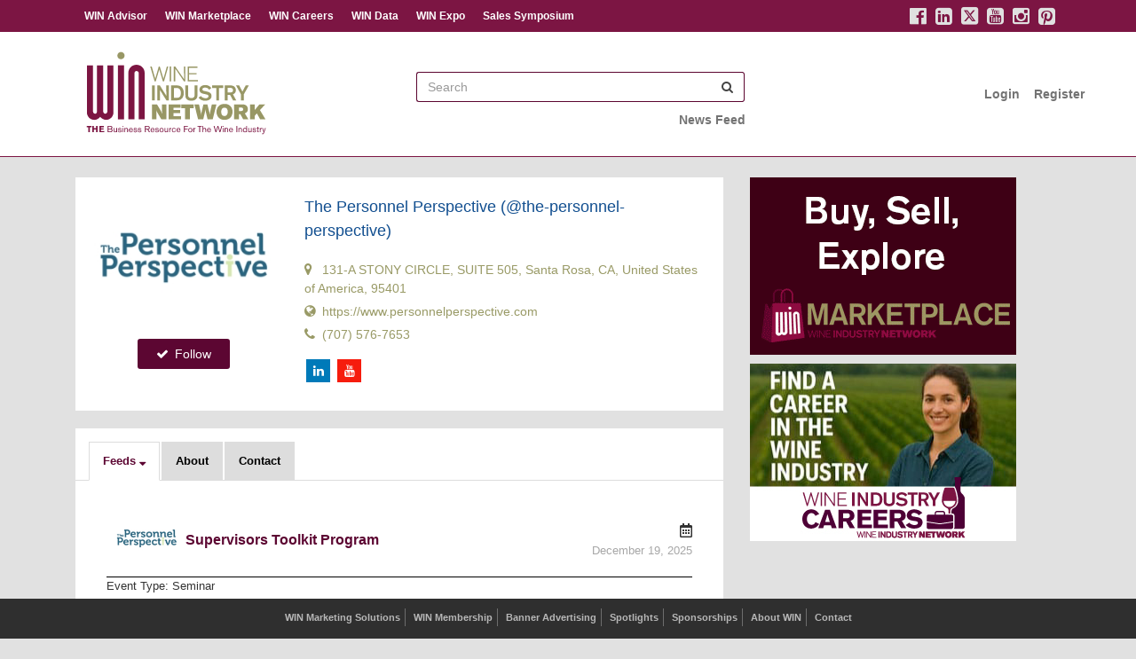

--- FILE ---
content_type: text/html; charset=UTF-8
request_url: https://www.wineindustrynetwork.com/c/the-personnel-perspective?fid=PQV_kMzB7L2HfNUe&utm_source=wineindustrynetwork.com&utm_medium=website
body_size: 38605
content:
<!DOCTYPE html>
<html>

<head>
            <meta charset="utf-8">
        <meta name="description" content="The Personnel Perspective has supported the wine industry since 1987. Our team brings practical HR and organizational expertise rooted in decades of partnership with wineries, vineyards, and related b...">
        <meta name="keywords" content="">

        <meta http-equiv="X-UA-Compatible" content="IE=edge"><script type="text/javascript">(window.NREUM||(NREUM={})).init={privacy:{cookies_enabled:true},ajax:{deny_list:[]},feature_flags:["soft_nav"],distributed_tracing:{enabled:true,allowed_origins:[],exclude_newrelic_header:true,cors_use_newrelic_header:true,cors_use_tracecontext_headers:true}};(window.NREUM||(NREUM={})).loader_config={agentID:"1103328835",accountID:"4371580",trustKey:"4371580",xpid:"UAUAUFNbCBABVFJRBwIOVlcI",licenseKey:"NRBR-2e3d04195a8c58244f2",applicationID:"1033039039",browserID:"1103328835"};;/*! For license information please see nr-loader-spa-1.308.0.min.js.LICENSE.txt */
(()=>{var e,t,r={384:(e,t,r)=>{"use strict";r.d(t,{NT:()=>a,US:()=>u,Zm:()=>o,bQ:()=>d,dV:()=>c,pV:()=>l});var n=r(6154),i=r(1863),s=r(1910);const a={beacon:"bam.nr-data.net",errorBeacon:"bam.nr-data.net"};function o(){return n.gm.NREUM||(n.gm.NREUM={}),void 0===n.gm.newrelic&&(n.gm.newrelic=n.gm.NREUM),n.gm.NREUM}function c(){let e=o();return e.o||(e.o={ST:n.gm.setTimeout,SI:n.gm.setImmediate||n.gm.setInterval,CT:n.gm.clearTimeout,XHR:n.gm.XMLHttpRequest,REQ:n.gm.Request,EV:n.gm.Event,PR:n.gm.Promise,MO:n.gm.MutationObserver,FETCH:n.gm.fetch,WS:n.gm.WebSocket},(0,s.i)(...Object.values(e.o))),e}function d(e,t){let r=o();r.initializedAgents??={},t.initializedAt={ms:(0,i.t)(),date:new Date},r.initializedAgents[e]=t}function u(e,t){o()[e]=t}function l(){return function(){let e=o();const t=e.info||{};e.info={beacon:a.beacon,errorBeacon:a.errorBeacon,...t}}(),function(){let e=o();const t=e.init||{};e.init={...t}}(),c(),function(){let e=o();const t=e.loader_config||{};e.loader_config={...t}}(),o()}},782:(e,t,r)=>{"use strict";r.d(t,{T:()=>n});const n=r(860).K7.pageViewTiming},860:(e,t,r)=>{"use strict";r.d(t,{$J:()=>u,K7:()=>c,P3:()=>d,XX:()=>i,Yy:()=>o,df:()=>s,qY:()=>n,v4:()=>a});const n="events",i="jserrors",s="browser/blobs",a="rum",o="browser/logs",c={ajax:"ajax",genericEvents:"generic_events",jserrors:i,logging:"logging",metrics:"metrics",pageAction:"page_action",pageViewEvent:"page_view_event",pageViewTiming:"page_view_timing",sessionReplay:"session_replay",sessionTrace:"session_trace",softNav:"soft_navigations",spa:"spa"},d={[c.pageViewEvent]:1,[c.pageViewTiming]:2,[c.metrics]:3,[c.jserrors]:4,[c.spa]:5,[c.ajax]:6,[c.sessionTrace]:7,[c.softNav]:8,[c.sessionReplay]:9,[c.logging]:10,[c.genericEvents]:11},u={[c.pageViewEvent]:a,[c.pageViewTiming]:n,[c.ajax]:n,[c.spa]:n,[c.softNav]:n,[c.metrics]:i,[c.jserrors]:i,[c.sessionTrace]:s,[c.sessionReplay]:s,[c.logging]:o,[c.genericEvents]:"ins"}},944:(e,t,r)=>{"use strict";r.d(t,{R:()=>i});var n=r(3241);function i(e,t){"function"==typeof console.debug&&(console.debug("New Relic Warning: https://github.com/newrelic/newrelic-browser-agent/blob/main/docs/warning-codes.md#".concat(e),t),(0,n.W)({agentIdentifier:null,drained:null,type:"data",name:"warn",feature:"warn",data:{code:e,secondary:t}}))}},993:(e,t,r)=>{"use strict";r.d(t,{A$:()=>s,ET:()=>a,TZ:()=>o,p_:()=>i});var n=r(860);const i={ERROR:"ERROR",WARN:"WARN",INFO:"INFO",DEBUG:"DEBUG",TRACE:"TRACE"},s={OFF:0,ERROR:1,WARN:2,INFO:3,DEBUG:4,TRACE:5},a="log",o=n.K7.logging},1541:(e,t,r)=>{"use strict";r.d(t,{U:()=>i,f:()=>n});const n={MFE:"MFE",BA:"BA"};function i(e,t){if(2!==t?.harvestEndpointVersion)return{};const r=t.agentRef.runtime.appMetadata.agents[0].entityGuid;return e?{"source.id":e.id,"source.name":e.name,"source.type":e.type,"parent.id":e.parent?.id||r,"parent.type":e.parent?.type||n.BA}:{"entity.guid":r,appId:t.agentRef.info.applicationID}}},1687:(e,t,r)=>{"use strict";r.d(t,{Ak:()=>d,Ze:()=>h,x3:()=>u});var n=r(3241),i=r(7836),s=r(3606),a=r(860),o=r(2646);const c={};function d(e,t){const r={staged:!1,priority:a.P3[t]||0};l(e),c[e].get(t)||c[e].set(t,r)}function u(e,t){e&&c[e]&&(c[e].get(t)&&c[e].delete(t),p(e,t,!1),c[e].size&&f(e))}function l(e){if(!e)throw new Error("agentIdentifier required");c[e]||(c[e]=new Map)}function h(e="",t="feature",r=!1){if(l(e),!e||!c[e].get(t)||r)return p(e,t);c[e].get(t).staged=!0,f(e)}function f(e){const t=Array.from(c[e]);t.every(([e,t])=>t.staged)&&(t.sort((e,t)=>e[1].priority-t[1].priority),t.forEach(([t])=>{c[e].delete(t),p(e,t)}))}function p(e,t,r=!0){const a=e?i.ee.get(e):i.ee,c=s.i.handlers;if(!a.aborted&&a.backlog&&c){if((0,n.W)({agentIdentifier:e,type:"lifecycle",name:"drain",feature:t}),r){const e=a.backlog[t],r=c[t];if(r){for(let t=0;e&&t<e.length;++t)g(e[t],r);Object.entries(r).forEach(([e,t])=>{Object.values(t||{}).forEach(t=>{t[0]?.on&&t[0]?.context()instanceof o.y&&t[0].on(e,t[1])})})}}a.isolatedBacklog||delete c[t],a.backlog[t]=null,a.emit("drain-"+t,[])}}function g(e,t){var r=e[1];Object.values(t[r]||{}).forEach(t=>{var r=e[0];if(t[0]===r){var n=t[1],i=e[3],s=e[2];n.apply(i,s)}})}},1738:(e,t,r)=>{"use strict";r.d(t,{U:()=>f,Y:()=>h});var n=r(3241),i=r(9908),s=r(1863),a=r(944),o=r(5701),c=r(3969),d=r(8362),u=r(860),l=r(4261);function h(e,t,r,s){const h=s||r;!h||h[e]&&h[e]!==d.d.prototype[e]||(h[e]=function(){(0,i.p)(c.xV,["API/"+e+"/called"],void 0,u.K7.metrics,r.ee),(0,n.W)({agentIdentifier:r.agentIdentifier,drained:!!o.B?.[r.agentIdentifier],type:"data",name:"api",feature:l.Pl+e,data:{}});try{return t.apply(this,arguments)}catch(e){(0,a.R)(23,e)}})}function f(e,t,r,n,a){const o=e.info;null===r?delete o.jsAttributes[t]:o.jsAttributes[t]=r,(a||null===r)&&(0,i.p)(l.Pl+n,[(0,s.t)(),t,r],void 0,"session",e.ee)}},1741:(e,t,r)=>{"use strict";r.d(t,{W:()=>s});var n=r(944),i=r(4261);class s{#e(e,...t){if(this[e]!==s.prototype[e])return this[e](...t);(0,n.R)(35,e)}addPageAction(e,t){return this.#e(i.hG,e,t)}register(e){return this.#e(i.eY,e)}recordCustomEvent(e,t){return this.#e(i.fF,e,t)}setPageViewName(e,t){return this.#e(i.Fw,e,t)}setCustomAttribute(e,t,r){return this.#e(i.cD,e,t,r)}noticeError(e,t){return this.#e(i.o5,e,t)}setUserId(e,t=!1){return this.#e(i.Dl,e,t)}setApplicationVersion(e){return this.#e(i.nb,e)}setErrorHandler(e){return this.#e(i.bt,e)}addRelease(e,t){return this.#e(i.k6,e,t)}log(e,t){return this.#e(i.$9,e,t)}start(){return this.#e(i.d3)}finished(e){return this.#e(i.BL,e)}recordReplay(){return this.#e(i.CH)}pauseReplay(){return this.#e(i.Tb)}addToTrace(e){return this.#e(i.U2,e)}setCurrentRouteName(e){return this.#e(i.PA,e)}interaction(e){return this.#e(i.dT,e)}wrapLogger(e,t,r){return this.#e(i.Wb,e,t,r)}measure(e,t){return this.#e(i.V1,e,t)}consent(e){return this.#e(i.Pv,e)}}},1863:(e,t,r)=>{"use strict";function n(){return Math.floor(performance.now())}r.d(t,{t:()=>n})},1910:(e,t,r)=>{"use strict";r.d(t,{i:()=>s});var n=r(944);const i=new Map;function s(...e){return e.every(e=>{if(i.has(e))return i.get(e);const t="function"==typeof e?e.toString():"",r=t.includes("[native code]"),s=t.includes("nrWrapper");return r||s||(0,n.R)(64,e?.name||t),i.set(e,r),r})}},2555:(e,t,r)=>{"use strict";r.d(t,{D:()=>o,f:()=>a});var n=r(384),i=r(8122);const s={beacon:n.NT.beacon,errorBeacon:n.NT.errorBeacon,licenseKey:void 0,applicationID:void 0,sa:void 0,queueTime:void 0,applicationTime:void 0,ttGuid:void 0,user:void 0,account:void 0,product:void 0,extra:void 0,jsAttributes:{},userAttributes:void 0,atts:void 0,transactionName:void 0,tNamePlain:void 0};function a(e){try{return!!e.licenseKey&&!!e.errorBeacon&&!!e.applicationID}catch(e){return!1}}const o=e=>(0,i.a)(e,s)},2614:(e,t,r)=>{"use strict";r.d(t,{BB:()=>a,H3:()=>n,g:()=>d,iL:()=>c,tS:()=>o,uh:()=>i,wk:()=>s});const n="NRBA",i="SESSION",s=144e5,a=18e5,o={STARTED:"session-started",PAUSE:"session-pause",RESET:"session-reset",RESUME:"session-resume",UPDATE:"session-update"},c={SAME_TAB:"same-tab",CROSS_TAB:"cross-tab"},d={OFF:0,FULL:1,ERROR:2}},2646:(e,t,r)=>{"use strict";r.d(t,{y:()=>n});class n{constructor(e){this.contextId=e}}},2843:(e,t,r)=>{"use strict";r.d(t,{G:()=>s,u:()=>i});var n=r(3878);function i(e,t=!1,r,i){(0,n.DD)("visibilitychange",function(){if(t)return void("hidden"===document.visibilityState&&e());e(document.visibilityState)},r,i)}function s(e,t,r){(0,n.sp)("pagehide",e,t,r)}},3241:(e,t,r)=>{"use strict";r.d(t,{W:()=>s});var n=r(6154);const i="newrelic";function s(e={}){try{n.gm.dispatchEvent(new CustomEvent(i,{detail:e}))}catch(e){}}},3304:(e,t,r)=>{"use strict";r.d(t,{A:()=>s});var n=r(7836);const i=()=>{const e=new WeakSet;return(t,r)=>{if("object"==typeof r&&null!==r){if(e.has(r))return;e.add(r)}return r}};function s(e){try{return JSON.stringify(e,i())??""}catch(e){try{n.ee.emit("internal-error",[e])}catch(e){}return""}}},3333:(e,t,r)=>{"use strict";r.d(t,{$v:()=>u,TZ:()=>n,Xh:()=>c,Zp:()=>i,kd:()=>d,mq:()=>o,nf:()=>a,qN:()=>s});const n=r(860).K7.genericEvents,i=["auxclick","click","copy","keydown","paste","scrollend"],s=["focus","blur"],a=4,o=1e3,c=2e3,d=["PageAction","UserAction","BrowserPerformance"],u={RESOURCES:"experimental.resources",REGISTER:"register"}},3434:(e,t,r)=>{"use strict";r.d(t,{Jt:()=>s,YM:()=>d});var n=r(7836),i=r(5607);const s="nr@original:".concat(i.W),a=50;var o=Object.prototype.hasOwnProperty,c=!1;function d(e,t){return e||(e=n.ee),r.inPlace=function(e,t,n,i,s){n||(n="");const a="-"===n.charAt(0);for(let o=0;o<t.length;o++){const c=t[o],d=e[c];l(d)||(e[c]=r(d,a?c+n:n,i,c,s))}},r.flag=s,r;function r(t,r,n,c,d){return l(t)?t:(r||(r=""),nrWrapper[s]=t,function(e,t,r){if(Object.defineProperty&&Object.keys)try{return Object.keys(e).forEach(function(r){Object.defineProperty(t,r,{get:function(){return e[r]},set:function(t){return e[r]=t,t}})}),t}catch(e){u([e],r)}for(var n in e)o.call(e,n)&&(t[n]=e[n])}(t,nrWrapper,e),nrWrapper);function nrWrapper(){var s,o,l,h;let f;try{o=this,s=[...arguments],l="function"==typeof n?n(s,o):n||{}}catch(t){u([t,"",[s,o,c],l],e)}i(r+"start",[s,o,c],l,d);const p=performance.now();let g;try{return h=t.apply(o,s),g=performance.now(),h}catch(e){throw g=performance.now(),i(r+"err",[s,o,e],l,d),f=e,f}finally{const e=g-p,t={start:p,end:g,duration:e,isLongTask:e>=a,methodName:c,thrownError:f};t.isLongTask&&i("long-task",[t,o],l,d),i(r+"end",[s,o,h],l,d)}}}function i(r,n,i,s){if(!c||t){var a=c;c=!0;try{e.emit(r,n,i,t,s)}catch(t){u([t,r,n,i],e)}c=a}}}function u(e,t){t||(t=n.ee);try{t.emit("internal-error",e)}catch(e){}}function l(e){return!(e&&"function"==typeof e&&e.apply&&!e[s])}},3606:(e,t,r)=>{"use strict";r.d(t,{i:()=>s});var n=r(9908);s.on=a;var i=s.handlers={};function s(e,t,r,s){a(s||n.d,i,e,t,r)}function a(e,t,r,i,s){s||(s="feature"),e||(e=n.d);var a=t[s]=t[s]||{};(a[r]=a[r]||[]).push([e,i])}},3738:(e,t,r)=>{"use strict";r.d(t,{He:()=>i,Kp:()=>o,Lc:()=>d,Rz:()=>u,TZ:()=>n,bD:()=>s,d3:()=>a,jx:()=>l,sl:()=>h,uP:()=>c});const n=r(860).K7.sessionTrace,i="bstResource",s="resource",a="-start",o="-end",c="fn"+a,d="fn"+o,u="pushState",l=1e3,h=3e4},3785:(e,t,r)=>{"use strict";r.d(t,{R:()=>c,b:()=>d});var n=r(9908),i=r(1863),s=r(860),a=r(3969),o=r(993);function c(e,t,r={},c=o.p_.INFO,d=!0,u,l=(0,i.t)()){(0,n.p)(a.xV,["API/logging/".concat(c.toLowerCase(),"/called")],void 0,s.K7.metrics,e),(0,n.p)(o.ET,[l,t,r,c,d,u],void 0,s.K7.logging,e)}function d(e){return"string"==typeof e&&Object.values(o.p_).some(t=>t===e.toUpperCase().trim())}},3878:(e,t,r)=>{"use strict";function n(e,t){return{capture:e,passive:!1,signal:t}}function i(e,t,r=!1,i){window.addEventListener(e,t,n(r,i))}function s(e,t,r=!1,i){document.addEventListener(e,t,n(r,i))}r.d(t,{DD:()=>s,jT:()=>n,sp:()=>i})},3962:(e,t,r)=>{"use strict";r.d(t,{AM:()=>a,O2:()=>l,OV:()=>s,Qu:()=>h,TZ:()=>c,ih:()=>f,pP:()=>o,t1:()=>u,tC:()=>i,wD:()=>d});var n=r(860);const i=["click","keydown","submit"],s="popstate",a="api",o="initialPageLoad",c=n.K7.softNav,d=5e3,u=500,l={INITIAL_PAGE_LOAD:"",ROUTE_CHANGE:1,UNSPECIFIED:2},h={INTERACTION:1,AJAX:2,CUSTOM_END:3,CUSTOM_TRACER:4},f={IP:"in progress",PF:"pending finish",FIN:"finished",CAN:"cancelled"}},3969:(e,t,r)=>{"use strict";r.d(t,{TZ:()=>n,XG:()=>o,rs:()=>i,xV:()=>a,z_:()=>s});const n=r(860).K7.metrics,i="sm",s="cm",a="storeSupportabilityMetrics",o="storeEventMetrics"},4234:(e,t,r)=>{"use strict";r.d(t,{W:()=>s});var n=r(7836),i=r(1687);class s{constructor(e,t){this.agentIdentifier=e,this.ee=n.ee.get(e),this.featureName=t,this.blocked=!1}deregisterDrain(){(0,i.x3)(this.agentIdentifier,this.featureName)}}},4261:(e,t,r)=>{"use strict";r.d(t,{$9:()=>u,BL:()=>c,CH:()=>p,Dl:()=>R,Fw:()=>w,PA:()=>v,Pl:()=>n,Pv:()=>A,Tb:()=>h,U2:()=>a,V1:()=>E,Wb:()=>T,bt:()=>y,cD:()=>b,d3:()=>x,dT:()=>d,eY:()=>g,fF:()=>f,hG:()=>s,hw:()=>i,k6:()=>o,nb:()=>m,o5:()=>l});const n="api-",i=n+"ixn-",s="addPageAction",a="addToTrace",o="addRelease",c="finished",d="interaction",u="log",l="noticeError",h="pauseReplay",f="recordCustomEvent",p="recordReplay",g="register",m="setApplicationVersion",v="setCurrentRouteName",b="setCustomAttribute",y="setErrorHandler",w="setPageViewName",R="setUserId",x="start",T="wrapLogger",E="measure",A="consent"},5205:(e,t,r)=>{"use strict";r.d(t,{j:()=>S});var n=r(384),i=r(1741);var s=r(2555),a=r(3333);const o=e=>{if(!e||"string"!=typeof e)return!1;try{document.createDocumentFragment().querySelector(e)}catch{return!1}return!0};var c=r(2614),d=r(944),u=r(8122);const l="[data-nr-mask]",h=e=>(0,u.a)(e,(()=>{const e={feature_flags:[],experimental:{allow_registered_children:!1,resources:!1},mask_selector:"*",block_selector:"[data-nr-block]",mask_input_options:{color:!1,date:!1,"datetime-local":!1,email:!1,month:!1,number:!1,range:!1,search:!1,tel:!1,text:!1,time:!1,url:!1,week:!1,textarea:!1,select:!1,password:!0}};return{ajax:{deny_list:void 0,block_internal:!0,enabled:!0,autoStart:!0},api:{get allow_registered_children(){return e.feature_flags.includes(a.$v.REGISTER)||e.experimental.allow_registered_children},set allow_registered_children(t){e.experimental.allow_registered_children=t},duplicate_registered_data:!1},browser_consent_mode:{enabled:!1},distributed_tracing:{enabled:void 0,exclude_newrelic_header:void 0,cors_use_newrelic_header:void 0,cors_use_tracecontext_headers:void 0,allowed_origins:void 0},get feature_flags(){return e.feature_flags},set feature_flags(t){e.feature_flags=t},generic_events:{enabled:!0,autoStart:!0},harvest:{interval:30},jserrors:{enabled:!0,autoStart:!0},logging:{enabled:!0,autoStart:!0},metrics:{enabled:!0,autoStart:!0},obfuscate:void 0,page_action:{enabled:!0},page_view_event:{enabled:!0,autoStart:!0},page_view_timing:{enabled:!0,autoStart:!0},performance:{capture_marks:!1,capture_measures:!1,capture_detail:!0,resources:{get enabled(){return e.feature_flags.includes(a.$v.RESOURCES)||e.experimental.resources},set enabled(t){e.experimental.resources=t},asset_types:[],first_party_domains:[],ignore_newrelic:!0}},privacy:{cookies_enabled:!0},proxy:{assets:void 0,beacon:void 0},session:{expiresMs:c.wk,inactiveMs:c.BB},session_replay:{autoStart:!0,enabled:!1,preload:!1,sampling_rate:10,error_sampling_rate:100,collect_fonts:!1,inline_images:!1,fix_stylesheets:!0,mask_all_inputs:!0,get mask_text_selector(){return e.mask_selector},set mask_text_selector(t){o(t)?e.mask_selector="".concat(t,",").concat(l):""===t||null===t?e.mask_selector=l:(0,d.R)(5,t)},get block_class(){return"nr-block"},get ignore_class(){return"nr-ignore"},get mask_text_class(){return"nr-mask"},get block_selector(){return e.block_selector},set block_selector(t){o(t)?e.block_selector+=",".concat(t):""!==t&&(0,d.R)(6,t)},get mask_input_options(){return e.mask_input_options},set mask_input_options(t){t&&"object"==typeof t?e.mask_input_options={...t,password:!0}:(0,d.R)(7,t)}},session_trace:{enabled:!0,autoStart:!0},soft_navigations:{enabled:!0,autoStart:!0},spa:{enabled:!0,autoStart:!0},ssl:void 0,user_actions:{enabled:!0,elementAttributes:["id","className","tagName","type"]}}})());var f=r(6154),p=r(9324);let g=0;const m={buildEnv:p.F3,distMethod:p.Xs,version:p.xv,originTime:f.WN},v={consented:!1},b={appMetadata:{},get consented(){return this.session?.state?.consent||v.consented},set consented(e){v.consented=e},customTransaction:void 0,denyList:void 0,disabled:!1,harvester:void 0,isolatedBacklog:!1,isRecording:!1,loaderType:void 0,maxBytes:3e4,obfuscator:void 0,onerror:void 0,ptid:void 0,releaseIds:{},session:void 0,timeKeeper:void 0,registeredEntities:[],jsAttributesMetadata:{bytes:0},get harvestCount(){return++g}},y=e=>{const t=(0,u.a)(e,b),r=Object.keys(m).reduce((e,t)=>(e[t]={value:m[t],writable:!1,configurable:!0,enumerable:!0},e),{});return Object.defineProperties(t,r)};var w=r(5701);const R=e=>{const t=e.startsWith("http");e+="/",r.p=t?e:"https://"+e};var x=r(7836),T=r(3241);const E={accountID:void 0,trustKey:void 0,agentID:void 0,licenseKey:void 0,applicationID:void 0,xpid:void 0},A=e=>(0,u.a)(e,E),_=new Set;function S(e,t={},r,a){let{init:o,info:c,loader_config:d,runtime:u={},exposed:l=!0}=t;if(!c){const e=(0,n.pV)();o=e.init,c=e.info,d=e.loader_config}e.init=h(o||{}),e.loader_config=A(d||{}),c.jsAttributes??={},f.bv&&(c.jsAttributes.isWorker=!0),e.info=(0,s.D)(c);const p=e.init,g=[c.beacon,c.errorBeacon];_.has(e.agentIdentifier)||(p.proxy.assets&&(R(p.proxy.assets),g.push(p.proxy.assets)),p.proxy.beacon&&g.push(p.proxy.beacon),e.beacons=[...g],function(e){const t=(0,n.pV)();Object.getOwnPropertyNames(i.W.prototype).forEach(r=>{const n=i.W.prototype[r];if("function"!=typeof n||"constructor"===n)return;let s=t[r];e[r]&&!1!==e.exposed&&"micro-agent"!==e.runtime?.loaderType&&(t[r]=(...t)=>{const n=e[r](...t);return s?s(...t):n})})}(e),(0,n.US)("activatedFeatures",w.B)),u.denyList=[...p.ajax.deny_list||[],...p.ajax.block_internal?g:[]],u.ptid=e.agentIdentifier,u.loaderType=r,e.runtime=y(u),_.has(e.agentIdentifier)||(e.ee=x.ee.get(e.agentIdentifier),e.exposed=l,(0,T.W)({agentIdentifier:e.agentIdentifier,drained:!!w.B?.[e.agentIdentifier],type:"lifecycle",name:"initialize",feature:void 0,data:e.config})),_.add(e.agentIdentifier)}},5270:(e,t,r)=>{"use strict";r.d(t,{Aw:()=>a,SR:()=>s,rF:()=>o});var n=r(384),i=r(7767);function s(e){return!!(0,n.dV)().o.MO&&(0,i.V)(e)&&!0===e?.session_trace.enabled}function a(e){return!0===e?.session_replay.preload&&s(e)}function o(e,t){try{if("string"==typeof t?.type){if("password"===t.type.toLowerCase())return"*".repeat(e?.length||0);if(void 0!==t?.dataset?.nrUnmask||t?.classList?.contains("nr-unmask"))return e}}catch(e){}return"string"==typeof e?e.replace(/[\S]/g,"*"):"*".repeat(e?.length||0)}},5289:(e,t,r)=>{"use strict";r.d(t,{GG:()=>a,Qr:()=>c,sB:()=>o});var n=r(3878),i=r(6389);function s(){return"undefined"==typeof document||"complete"===document.readyState}function a(e,t){if(s())return e();const r=(0,i.J)(e),a=setInterval(()=>{s()&&(clearInterval(a),r())},500);(0,n.sp)("load",r,t)}function o(e){if(s())return e();(0,n.DD)("DOMContentLoaded",e)}function c(e){if(s())return e();(0,n.sp)("popstate",e)}},5607:(e,t,r)=>{"use strict";r.d(t,{W:()=>n});const n=(0,r(9566).bz)()},5701:(e,t,r)=>{"use strict";r.d(t,{B:()=>s,t:()=>a});var n=r(3241);const i=new Set,s={};function a(e,t){const r=t.agentIdentifier;s[r]??={},e&&"object"==typeof e&&(i.has(r)||(t.ee.emit("rumresp",[e]),s[r]=e,i.add(r),(0,n.W)({agentIdentifier:r,loaded:!0,drained:!0,type:"lifecycle",name:"load",feature:void 0,data:e})))}},6154:(e,t,r)=>{"use strict";r.d(t,{OF:()=>d,RI:()=>i,WN:()=>h,bv:()=>s,eN:()=>f,gm:()=>a,lR:()=>l,m:()=>c,mw:()=>o,sb:()=>u});var n=r(1863);const i="undefined"!=typeof window&&!!window.document,s="undefined"!=typeof WorkerGlobalScope&&("undefined"!=typeof self&&self instanceof WorkerGlobalScope&&self.navigator instanceof WorkerNavigator||"undefined"!=typeof globalThis&&globalThis instanceof WorkerGlobalScope&&globalThis.navigator instanceof WorkerNavigator),a=i?window:"undefined"!=typeof WorkerGlobalScope&&("undefined"!=typeof self&&self instanceof WorkerGlobalScope&&self||"undefined"!=typeof globalThis&&globalThis instanceof WorkerGlobalScope&&globalThis),o=Boolean("hidden"===a?.document?.visibilityState),c=""+a?.location,d=/iPad|iPhone|iPod/.test(a.navigator?.userAgent),u=d&&"undefined"==typeof SharedWorker,l=(()=>{const e=a.navigator?.userAgent?.match(/Firefox[/\s](\d+\.\d+)/);return Array.isArray(e)&&e.length>=2?+e[1]:0})(),h=Date.now()-(0,n.t)(),f=()=>"undefined"!=typeof PerformanceNavigationTiming&&a?.performance?.getEntriesByType("navigation")?.[0]?.responseStart},6344:(e,t,r)=>{"use strict";r.d(t,{BB:()=>u,Qb:()=>l,TZ:()=>i,Ug:()=>a,Vh:()=>s,_s:()=>o,bc:()=>d,yP:()=>c});var n=r(2614);const i=r(860).K7.sessionReplay,s="errorDuringReplay",a=.12,o={DomContentLoaded:0,Load:1,FullSnapshot:2,IncrementalSnapshot:3,Meta:4,Custom:5},c={[n.g.ERROR]:15e3,[n.g.FULL]:3e5,[n.g.OFF]:0},d={RESET:{message:"Session was reset",sm:"Reset"},IMPORT:{message:"Recorder failed to import",sm:"Import"},TOO_MANY:{message:"429: Too Many Requests",sm:"Too-Many"},TOO_BIG:{message:"Payload was too large",sm:"Too-Big"},CROSS_TAB:{message:"Session Entity was set to OFF on another tab",sm:"Cross-Tab"},ENTITLEMENTS:{message:"Session Replay is not allowed and will not be started",sm:"Entitlement"}},u=5e3,l={API:"api",RESUME:"resume",SWITCH_TO_FULL:"switchToFull",INITIALIZE:"initialize",PRELOAD:"preload"}},6389:(e,t,r)=>{"use strict";function n(e,t=500,r={}){const n=r?.leading||!1;let i;return(...r)=>{n&&void 0===i&&(e.apply(this,r),i=setTimeout(()=>{i=clearTimeout(i)},t)),n||(clearTimeout(i),i=setTimeout(()=>{e.apply(this,r)},t))}}function i(e){let t=!1;return(...r)=>{t||(t=!0,e.apply(this,r))}}r.d(t,{J:()=>i,s:()=>n})},6630:(e,t,r)=>{"use strict";r.d(t,{T:()=>n});const n=r(860).K7.pageViewEvent},6774:(e,t,r)=>{"use strict";r.d(t,{T:()=>n});const n=r(860).K7.jserrors},7295:(e,t,r)=>{"use strict";r.d(t,{Xv:()=>a,gX:()=>i,iW:()=>s});var n=[];function i(e){if(!e||s(e))return!1;if(0===n.length)return!0;if("*"===n[0].hostname)return!1;for(var t=0;t<n.length;t++){var r=n[t];if(r.hostname.test(e.hostname)&&r.pathname.test(e.pathname))return!1}return!0}function s(e){return void 0===e.hostname}function a(e){if(n=[],e&&e.length)for(var t=0;t<e.length;t++){let r=e[t];if(!r)continue;if("*"===r)return void(n=[{hostname:"*"}]);0===r.indexOf("http://")?r=r.substring(7):0===r.indexOf("https://")&&(r=r.substring(8));const i=r.indexOf("/");let s,a;i>0?(s=r.substring(0,i),a=r.substring(i)):(s=r,a="*");let[c]=s.split(":");n.push({hostname:o(c),pathname:o(a,!0)})}}function o(e,t=!1){const r=e.replace(/[.+?^${}()|[\]\\]/g,e=>"\\"+e).replace(/\*/g,".*?");return new RegExp((t?"^":"")+r+"$")}},7485:(e,t,r)=>{"use strict";r.d(t,{D:()=>i});var n=r(6154);function i(e){if(0===(e||"").indexOf("data:"))return{protocol:"data"};try{const t=new URL(e,location.href),r={port:t.port,hostname:t.hostname,pathname:t.pathname,search:t.search,protocol:t.protocol.slice(0,t.protocol.indexOf(":")),sameOrigin:t.protocol===n.gm?.location?.protocol&&t.host===n.gm?.location?.host};return r.port&&""!==r.port||("http:"===t.protocol&&(r.port="80"),"https:"===t.protocol&&(r.port="443")),r.pathname&&""!==r.pathname?r.pathname.startsWith("/")||(r.pathname="/".concat(r.pathname)):r.pathname="/",r}catch(e){return{}}}},7699:(e,t,r)=>{"use strict";r.d(t,{It:()=>s,KC:()=>o,No:()=>i,qh:()=>a});var n=r(860);const i=16e3,s=1e6,a="SESSION_ERROR",o={[n.K7.logging]:!0,[n.K7.genericEvents]:!1,[n.K7.jserrors]:!1,[n.K7.ajax]:!1}},7767:(e,t,r)=>{"use strict";r.d(t,{V:()=>i});var n=r(6154);const i=e=>n.RI&&!0===e?.privacy.cookies_enabled},7836:(e,t,r)=>{"use strict";r.d(t,{P:()=>o,ee:()=>c});var n=r(384),i=r(8990),s=r(2646),a=r(5607);const o="nr@context:".concat(a.W),c=function e(t,r){var n={},a={},u={},l=!1;try{l=16===r.length&&d.initializedAgents?.[r]?.runtime.isolatedBacklog}catch(e){}var h={on:p,addEventListener:p,removeEventListener:function(e,t){var r=n[e];if(!r)return;for(var i=0;i<r.length;i++)r[i]===t&&r.splice(i,1)},emit:function(e,r,n,i,s){!1!==s&&(s=!0);if(c.aborted&&!i)return;t&&s&&t.emit(e,r,n);var o=f(n);g(e).forEach(e=>{e.apply(o,r)});var d=v()[a[e]];d&&d.push([h,e,r,o]);return o},get:m,listeners:g,context:f,buffer:function(e,t){const r=v();if(t=t||"feature",h.aborted)return;Object.entries(e||{}).forEach(([e,n])=>{a[n]=t,t in r||(r[t]=[])})},abort:function(){h._aborted=!0,Object.keys(h.backlog).forEach(e=>{delete h.backlog[e]})},isBuffering:function(e){return!!v()[a[e]]},debugId:r,backlog:l?{}:t&&"object"==typeof t.backlog?t.backlog:{},isolatedBacklog:l};return Object.defineProperty(h,"aborted",{get:()=>{let e=h._aborted||!1;return e||(t&&(e=t.aborted),e)}}),h;function f(e){return e&&e instanceof s.y?e:e?(0,i.I)(e,o,()=>new s.y(o)):new s.y(o)}function p(e,t){n[e]=g(e).concat(t)}function g(e){return n[e]||[]}function m(t){return u[t]=u[t]||e(h,t)}function v(){return h.backlog}}(void 0,"globalEE"),d=(0,n.Zm)();d.ee||(d.ee=c)},8122:(e,t,r)=>{"use strict";r.d(t,{a:()=>i});var n=r(944);function i(e,t){try{if(!e||"object"!=typeof e)return(0,n.R)(3);if(!t||"object"!=typeof t)return(0,n.R)(4);const r=Object.create(Object.getPrototypeOf(t),Object.getOwnPropertyDescriptors(t)),s=0===Object.keys(r).length?e:r;for(let a in s)if(void 0!==e[a])try{if(null===e[a]){r[a]=null;continue}Array.isArray(e[a])&&Array.isArray(t[a])?r[a]=Array.from(new Set([...e[a],...t[a]])):"object"==typeof e[a]&&"object"==typeof t[a]?r[a]=i(e[a],t[a]):r[a]=e[a]}catch(e){r[a]||(0,n.R)(1,e)}return r}catch(e){(0,n.R)(2,e)}}},8139:(e,t,r)=>{"use strict";r.d(t,{u:()=>h});var n=r(7836),i=r(3434),s=r(8990),a=r(6154);const o={},c=a.gm.XMLHttpRequest,d="addEventListener",u="removeEventListener",l="nr@wrapped:".concat(n.P);function h(e){var t=function(e){return(e||n.ee).get("events")}(e);if(o[t.debugId]++)return t;o[t.debugId]=1;var r=(0,i.YM)(t,!0);function h(e){r.inPlace(e,[d,u],"-",p)}function p(e,t){return e[1]}return"getPrototypeOf"in Object&&(a.RI&&f(document,h),c&&f(c.prototype,h),f(a.gm,h)),t.on(d+"-start",function(e,t){var n=e[1];if(null!==n&&("function"==typeof n||"object"==typeof n)&&"newrelic"!==e[0]){var i=(0,s.I)(n,l,function(){var e={object:function(){if("function"!=typeof n.handleEvent)return;return n.handleEvent.apply(n,arguments)},function:n}[typeof n];return e?r(e,"fn-",null,e.name||"anonymous"):n});this.wrapped=e[1]=i}}),t.on(u+"-start",function(e){e[1]=this.wrapped||e[1]}),t}function f(e,t,...r){let n=e;for(;"object"==typeof n&&!Object.prototype.hasOwnProperty.call(n,d);)n=Object.getPrototypeOf(n);n&&t(n,...r)}},8362:(e,t,r)=>{"use strict";r.d(t,{d:()=>s});var n=r(9566),i=r(1741);class s extends i.W{agentIdentifier=(0,n.LA)(16)}},8374:(e,t,r)=>{r.nc=(()=>{try{return document?.currentScript?.nonce}catch(e){}return""})()},8990:(e,t,r)=>{"use strict";r.d(t,{I:()=>i});var n=Object.prototype.hasOwnProperty;function i(e,t,r){if(n.call(e,t))return e[t];var i=r();if(Object.defineProperty&&Object.keys)try{return Object.defineProperty(e,t,{value:i,writable:!0,enumerable:!1}),i}catch(e){}return e[t]=i,i}},9119:(e,t,r)=>{"use strict";r.d(t,{L:()=>s});var n=/([^?#]*)[^#]*(#[^?]*|$).*/,i=/([^?#]*)().*/;function s(e,t){return e?e.replace(t?n:i,"$1$2"):e}},9300:(e,t,r)=>{"use strict";r.d(t,{T:()=>n});const n=r(860).K7.ajax},9324:(e,t,r)=>{"use strict";r.d(t,{AJ:()=>a,F3:()=>i,Xs:()=>s,Yq:()=>o,xv:()=>n});const n="1.308.0",i="PROD",s="CDN",a="@newrelic/rrweb",o="1.0.1"},9566:(e,t,r)=>{"use strict";r.d(t,{LA:()=>o,ZF:()=>c,bz:()=>a,el:()=>d});var n=r(6154);const i="xxxxxxxx-xxxx-4xxx-yxxx-xxxxxxxxxxxx";function s(e,t){return e?15&e[t]:16*Math.random()|0}function a(){const e=n.gm?.crypto||n.gm?.msCrypto;let t,r=0;return e&&e.getRandomValues&&(t=e.getRandomValues(new Uint8Array(30))),i.split("").map(e=>"x"===e?s(t,r++).toString(16):"y"===e?(3&s()|8).toString(16):e).join("")}function o(e){const t=n.gm?.crypto||n.gm?.msCrypto;let r,i=0;t&&t.getRandomValues&&(r=t.getRandomValues(new Uint8Array(e)));const a=[];for(var o=0;o<e;o++)a.push(s(r,i++).toString(16));return a.join("")}function c(){return o(16)}function d(){return o(32)}},9908:(e,t,r)=>{"use strict";r.d(t,{d:()=>n,p:()=>i});var n=r(7836).ee.get("handle");function i(e,t,r,i,s){s?(s.buffer([e],i),s.emit(e,t,r)):(n.buffer([e],i),n.emit(e,t,r))}}},n={};function i(e){var t=n[e];if(void 0!==t)return t.exports;var s=n[e]={exports:{}};return r[e](s,s.exports,i),s.exports}i.m=r,i.d=(e,t)=>{for(var r in t)i.o(t,r)&&!i.o(e,r)&&Object.defineProperty(e,r,{enumerable:!0,get:t[r]})},i.f={},i.e=e=>Promise.all(Object.keys(i.f).reduce((t,r)=>(i.f[r](e,t),t),[])),i.u=e=>({212:"nr-spa-compressor",249:"nr-spa-recorder",478:"nr-spa"}[e]+"-1.308.0.min.js"),i.o=(e,t)=>Object.prototype.hasOwnProperty.call(e,t),e={},t="NRBA-1.308.0.PROD:",i.l=(r,n,s,a)=>{if(e[r])e[r].push(n);else{var o,c;if(void 0!==s)for(var d=document.getElementsByTagName("script"),u=0;u<d.length;u++){var l=d[u];if(l.getAttribute("src")==r||l.getAttribute("data-webpack")==t+s){o=l;break}}if(!o){c=!0;var h={478:"sha512-RSfSVnmHk59T/uIPbdSE0LPeqcEdF4/+XhfJdBuccH5rYMOEZDhFdtnh6X6nJk7hGpzHd9Ujhsy7lZEz/ORYCQ==",249:"sha512-ehJXhmntm85NSqW4MkhfQqmeKFulra3klDyY0OPDUE+sQ3GokHlPh1pmAzuNy//3j4ac6lzIbmXLvGQBMYmrkg==",212:"sha512-B9h4CR46ndKRgMBcK+j67uSR2RCnJfGefU+A7FrgR/k42ovXy5x/MAVFiSvFxuVeEk/pNLgvYGMp1cBSK/G6Fg=="};(o=document.createElement("script")).charset="utf-8",i.nc&&o.setAttribute("nonce",i.nc),o.setAttribute("data-webpack",t+s),o.src=r,0!==o.src.indexOf(window.location.origin+"/")&&(o.crossOrigin="anonymous"),h[a]&&(o.integrity=h[a])}e[r]=[n];var f=(t,n)=>{o.onerror=o.onload=null,clearTimeout(p);var i=e[r];if(delete e[r],o.parentNode&&o.parentNode.removeChild(o),i&&i.forEach(e=>e(n)),t)return t(n)},p=setTimeout(f.bind(null,void 0,{type:"timeout",target:o}),12e4);o.onerror=f.bind(null,o.onerror),o.onload=f.bind(null,o.onload),c&&document.head.appendChild(o)}},i.r=e=>{"undefined"!=typeof Symbol&&Symbol.toStringTag&&Object.defineProperty(e,Symbol.toStringTag,{value:"Module"}),Object.defineProperty(e,"__esModule",{value:!0})},i.p="https://js-agent.newrelic.com/",(()=>{var e={38:0,788:0};i.f.j=(t,r)=>{var n=i.o(e,t)?e[t]:void 0;if(0!==n)if(n)r.push(n[2]);else{var s=new Promise((r,i)=>n=e[t]=[r,i]);r.push(n[2]=s);var a=i.p+i.u(t),o=new Error;i.l(a,r=>{if(i.o(e,t)&&(0!==(n=e[t])&&(e[t]=void 0),n)){var s=r&&("load"===r.type?"missing":r.type),a=r&&r.target&&r.target.src;o.message="Loading chunk "+t+" failed: ("+s+": "+a+")",o.name="ChunkLoadError",o.type=s,o.request=a,n[1](o)}},"chunk-"+t,t)}};var t=(t,r)=>{var n,s,[a,o,c]=r,d=0;if(a.some(t=>0!==e[t])){for(n in o)i.o(o,n)&&(i.m[n]=o[n]);if(c)c(i)}for(t&&t(r);d<a.length;d++)s=a[d],i.o(e,s)&&e[s]&&e[s][0](),e[s]=0},r=self["webpackChunk:NRBA-1.308.0.PROD"]=self["webpackChunk:NRBA-1.308.0.PROD"]||[];r.forEach(t.bind(null,0)),r.push=t.bind(null,r.push.bind(r))})(),(()=>{"use strict";i(8374);var e=i(8362),t=i(860);const r=Object.values(t.K7);var n=i(5205);var s=i(9908),a=i(1863),o=i(4261),c=i(1738);var d=i(1687),u=i(4234),l=i(5289),h=i(6154),f=i(944),p=i(5270),g=i(7767),m=i(6389),v=i(7699);class b extends u.W{constructor(e,t){super(e.agentIdentifier,t),this.agentRef=e,this.abortHandler=void 0,this.featAggregate=void 0,this.loadedSuccessfully=void 0,this.onAggregateImported=new Promise(e=>{this.loadedSuccessfully=e}),this.deferred=Promise.resolve(),!1===e.init[this.featureName].autoStart?this.deferred=new Promise((t,r)=>{this.ee.on("manual-start-all",(0,m.J)(()=>{(0,d.Ak)(e.agentIdentifier,this.featureName),t()}))}):(0,d.Ak)(e.agentIdentifier,t)}importAggregator(e,t,r={}){if(this.featAggregate)return;const n=async()=>{let n;await this.deferred;try{if((0,g.V)(e.init)){const{setupAgentSession:t}=await i.e(478).then(i.bind(i,8766));n=t(e)}}catch(e){(0,f.R)(20,e),this.ee.emit("internal-error",[e]),(0,s.p)(v.qh,[e],void 0,this.featureName,this.ee)}try{if(!this.#t(this.featureName,n,e.init))return(0,d.Ze)(this.agentIdentifier,this.featureName),void this.loadedSuccessfully(!1);const{Aggregate:i}=await t();this.featAggregate=new i(e,r),e.runtime.harvester.initializedAggregates.push(this.featAggregate),this.loadedSuccessfully(!0)}catch(e){(0,f.R)(34,e),this.abortHandler?.(),(0,d.Ze)(this.agentIdentifier,this.featureName,!0),this.loadedSuccessfully(!1),this.ee&&this.ee.abort()}};h.RI?(0,l.GG)(()=>n(),!0):n()}#t(e,r,n){if(this.blocked)return!1;switch(e){case t.K7.sessionReplay:return(0,p.SR)(n)&&!!r;case t.K7.sessionTrace:return!!r;default:return!0}}}var y=i(6630),w=i(2614),R=i(3241);class x extends b{static featureName=y.T;constructor(e){var t;super(e,y.T),this.setupInspectionEvents(e.agentIdentifier),t=e,(0,c.Y)(o.Fw,function(e,r){"string"==typeof e&&("/"!==e.charAt(0)&&(e="/"+e),t.runtime.customTransaction=(r||"http://custom.transaction")+e,(0,s.p)(o.Pl+o.Fw,[(0,a.t)()],void 0,void 0,t.ee))},t),this.importAggregator(e,()=>i.e(478).then(i.bind(i,2467)))}setupInspectionEvents(e){const t=(t,r)=>{t&&(0,R.W)({agentIdentifier:e,timeStamp:t.timeStamp,loaded:"complete"===t.target.readyState,type:"window",name:r,data:t.target.location+""})};(0,l.sB)(e=>{t(e,"DOMContentLoaded")}),(0,l.GG)(e=>{t(e,"load")}),(0,l.Qr)(e=>{t(e,"navigate")}),this.ee.on(w.tS.UPDATE,(t,r)=>{(0,R.W)({agentIdentifier:e,type:"lifecycle",name:"session",data:r})})}}var T=i(384);class E extends e.d{constructor(e){var t;(super(),h.gm)?(this.features={},(0,T.bQ)(this.agentIdentifier,this),this.desiredFeatures=new Set(e.features||[]),this.desiredFeatures.add(x),(0,n.j)(this,e,e.loaderType||"agent"),t=this,(0,c.Y)(o.cD,function(e,r,n=!1){if("string"==typeof e){if(["string","number","boolean"].includes(typeof r)||null===r)return(0,c.U)(t,e,r,o.cD,n);(0,f.R)(40,typeof r)}else(0,f.R)(39,typeof e)},t),function(e){(0,c.Y)(o.Dl,function(t,r=!1){if("string"!=typeof t&&null!==t)return void(0,f.R)(41,typeof t);const n=e.info.jsAttributes["enduser.id"];r&&null!=n&&n!==t?(0,s.p)(o.Pl+"setUserIdAndResetSession",[t],void 0,"session",e.ee):(0,c.U)(e,"enduser.id",t,o.Dl,!0)},e)}(this),function(e){(0,c.Y)(o.nb,function(t){if("string"==typeof t||null===t)return(0,c.U)(e,"application.version",t,o.nb,!1);(0,f.R)(42,typeof t)},e)}(this),function(e){(0,c.Y)(o.d3,function(){e.ee.emit("manual-start-all")},e)}(this),function(e){(0,c.Y)(o.Pv,function(t=!0){if("boolean"==typeof t){if((0,s.p)(o.Pl+o.Pv,[t],void 0,"session",e.ee),e.runtime.consented=t,t){const t=e.features.page_view_event;t.onAggregateImported.then(e=>{const r=t.featAggregate;e&&!r.sentRum&&r.sendRum()})}}else(0,f.R)(65,typeof t)},e)}(this),this.run()):(0,f.R)(21)}get config(){return{info:this.info,init:this.init,loader_config:this.loader_config,runtime:this.runtime}}get api(){return this}run(){try{const e=function(e){const t={};return r.forEach(r=>{t[r]=!!e[r]?.enabled}),t}(this.init),n=[...this.desiredFeatures];n.sort((e,r)=>t.P3[e.featureName]-t.P3[r.featureName]),n.forEach(r=>{if(!e[r.featureName]&&r.featureName!==t.K7.pageViewEvent)return;if(r.featureName===t.K7.spa)return void(0,f.R)(67);const n=function(e){switch(e){case t.K7.ajax:return[t.K7.jserrors];case t.K7.sessionTrace:return[t.K7.ajax,t.K7.pageViewEvent];case t.K7.sessionReplay:return[t.K7.sessionTrace];case t.K7.pageViewTiming:return[t.K7.pageViewEvent];default:return[]}}(r.featureName).filter(e=>!(e in this.features));n.length>0&&(0,f.R)(36,{targetFeature:r.featureName,missingDependencies:n}),this.features[r.featureName]=new r(this)})}catch(e){(0,f.R)(22,e);for(const e in this.features)this.features[e].abortHandler?.();const t=(0,T.Zm)();delete t.initializedAgents[this.agentIdentifier]?.features,delete this.sharedAggregator;return t.ee.get(this.agentIdentifier).abort(),!1}}}var A=i(2843),_=i(782);class S extends b{static featureName=_.T;constructor(e){super(e,_.T),h.RI&&((0,A.u)(()=>(0,s.p)("docHidden",[(0,a.t)()],void 0,_.T,this.ee),!0),(0,A.G)(()=>(0,s.p)("winPagehide",[(0,a.t)()],void 0,_.T,this.ee)),this.importAggregator(e,()=>i.e(478).then(i.bind(i,9917))))}}var O=i(3969);class I extends b{static featureName=O.TZ;constructor(e){super(e,O.TZ),h.RI&&document.addEventListener("securitypolicyviolation",e=>{(0,s.p)(O.xV,["Generic/CSPViolation/Detected"],void 0,this.featureName,this.ee)}),this.importAggregator(e,()=>i.e(478).then(i.bind(i,6555)))}}var N=i(6774),P=i(3878),k=i(3304);class D{constructor(e,t,r,n,i){this.name="UncaughtError",this.message="string"==typeof e?e:(0,k.A)(e),this.sourceURL=t,this.line=r,this.column=n,this.__newrelic=i}}function C(e){return M(e)?e:new D(void 0!==e?.message?e.message:e,e?.filename||e?.sourceURL,e?.lineno||e?.line,e?.colno||e?.col,e?.__newrelic,e?.cause)}function j(e){const t="Unhandled Promise Rejection: ";if(!e?.reason)return;if(M(e.reason)){try{e.reason.message.startsWith(t)||(e.reason.message=t+e.reason.message)}catch(e){}return C(e.reason)}const r=C(e.reason);return(r.message||"").startsWith(t)||(r.message=t+r.message),r}function L(e){if(e.error instanceof SyntaxError&&!/:\d+$/.test(e.error.stack?.trim())){const t=new D(e.message,e.filename,e.lineno,e.colno,e.error.__newrelic,e.cause);return t.name=SyntaxError.name,t}return M(e.error)?e.error:C(e)}function M(e){return e instanceof Error&&!!e.stack}function H(e,r,n,i,o=(0,a.t)()){"string"==typeof e&&(e=new Error(e)),(0,s.p)("err",[e,o,!1,r,n.runtime.isRecording,void 0,i],void 0,t.K7.jserrors,n.ee),(0,s.p)("uaErr",[],void 0,t.K7.genericEvents,n.ee)}var B=i(1541),K=i(993),W=i(3785);function U(e,{customAttributes:t={},level:r=K.p_.INFO}={},n,i,s=(0,a.t)()){(0,W.R)(n.ee,e,t,r,!1,i,s)}function F(e,r,n,i,c=(0,a.t)()){(0,s.p)(o.Pl+o.hG,[c,e,r,i],void 0,t.K7.genericEvents,n.ee)}function V(e,r,n,i,c=(0,a.t)()){const{start:d,end:u,customAttributes:l}=r||{},h={customAttributes:l||{}};if("object"!=typeof h.customAttributes||"string"!=typeof e||0===e.length)return void(0,f.R)(57);const p=(e,t)=>null==e?t:"number"==typeof e?e:e instanceof PerformanceMark?e.startTime:Number.NaN;if(h.start=p(d,0),h.end=p(u,c),Number.isNaN(h.start)||Number.isNaN(h.end))(0,f.R)(57);else{if(h.duration=h.end-h.start,!(h.duration<0))return(0,s.p)(o.Pl+o.V1,[h,e,i],void 0,t.K7.genericEvents,n.ee),h;(0,f.R)(58)}}function G(e,r={},n,i,c=(0,a.t)()){(0,s.p)(o.Pl+o.fF,[c,e,r,i],void 0,t.K7.genericEvents,n.ee)}function z(e){(0,c.Y)(o.eY,function(t){return Y(e,t)},e)}function Y(e,r,n){(0,f.R)(54,"newrelic.register"),r||={},r.type=B.f.MFE,r.licenseKey||=e.info.licenseKey,r.blocked=!1,r.parent=n||{},Array.isArray(r.tags)||(r.tags=[]);const i={};r.tags.forEach(e=>{"name"!==e&&"id"!==e&&(i["source.".concat(e)]=!0)}),r.isolated??=!0;let o=()=>{};const c=e.runtime.registeredEntities;if(!r.isolated){const e=c.find(({metadata:{target:{id:e}}})=>e===r.id&&!r.isolated);if(e)return e}const d=e=>{r.blocked=!0,o=e};function u(e){return"string"==typeof e&&!!e.trim()&&e.trim().length<501||"number"==typeof e}e.init.api.allow_registered_children||d((0,m.J)(()=>(0,f.R)(55))),u(r.id)&&u(r.name)||d((0,m.J)(()=>(0,f.R)(48,r)));const l={addPageAction:(t,n={})=>g(F,[t,{...i,...n},e],r),deregister:()=>{d((0,m.J)(()=>(0,f.R)(68)))},log:(t,n={})=>g(U,[t,{...n,customAttributes:{...i,...n.customAttributes||{}}},e],r),measure:(t,n={})=>g(V,[t,{...n,customAttributes:{...i,...n.customAttributes||{}}},e],r),noticeError:(t,n={})=>g(H,[t,{...i,...n},e],r),register:(t={})=>g(Y,[e,t],l.metadata.target),recordCustomEvent:(t,n={})=>g(G,[t,{...i,...n},e],r),setApplicationVersion:e=>p("application.version",e),setCustomAttribute:(e,t)=>p(e,t),setUserId:e=>p("enduser.id",e),metadata:{customAttributes:i,target:r}},h=()=>(r.blocked&&o(),r.blocked);h()||c.push(l);const p=(e,t)=>{h()||(i[e]=t)},g=(r,n,i)=>{if(h())return;const o=(0,a.t)();(0,s.p)(O.xV,["API/register/".concat(r.name,"/called")],void 0,t.K7.metrics,e.ee);try{if(e.init.api.duplicate_registered_data&&"register"!==r.name){let e=n;if(n[1]instanceof Object){const t={"child.id":i.id,"child.type":i.type};e="customAttributes"in n[1]?[n[0],{...n[1],customAttributes:{...n[1].customAttributes,...t}},...n.slice(2)]:[n[0],{...n[1],...t},...n.slice(2)]}r(...e,void 0,o)}return r(...n,i,o)}catch(e){(0,f.R)(50,e)}};return l}class Z extends b{static featureName=N.T;constructor(e){var t;super(e,N.T),t=e,(0,c.Y)(o.o5,(e,r)=>H(e,r,t),t),function(e){(0,c.Y)(o.bt,function(t){e.runtime.onerror=t},e)}(e),function(e){let t=0;(0,c.Y)(o.k6,function(e,r){++t>10||(this.runtime.releaseIds[e.slice(-200)]=(""+r).slice(-200))},e)}(e),z(e);try{this.removeOnAbort=new AbortController}catch(e){}this.ee.on("internal-error",(t,r)=>{this.abortHandler&&(0,s.p)("ierr",[C(t),(0,a.t)(),!0,{},e.runtime.isRecording,r],void 0,this.featureName,this.ee)}),h.gm.addEventListener("unhandledrejection",t=>{this.abortHandler&&(0,s.p)("err",[j(t),(0,a.t)(),!1,{unhandledPromiseRejection:1},e.runtime.isRecording],void 0,this.featureName,this.ee)},(0,P.jT)(!1,this.removeOnAbort?.signal)),h.gm.addEventListener("error",t=>{this.abortHandler&&(0,s.p)("err",[L(t),(0,a.t)(),!1,{},e.runtime.isRecording],void 0,this.featureName,this.ee)},(0,P.jT)(!1,this.removeOnAbort?.signal)),this.abortHandler=this.#r,this.importAggregator(e,()=>i.e(478).then(i.bind(i,2176)))}#r(){this.removeOnAbort?.abort(),this.abortHandler=void 0}}var q=i(8990);let X=1;function J(e){const t=typeof e;return!e||"object"!==t&&"function"!==t?-1:e===h.gm?0:(0,q.I)(e,"nr@id",function(){return X++})}function Q(e){if("string"==typeof e&&e.length)return e.length;if("object"==typeof e){if("undefined"!=typeof ArrayBuffer&&e instanceof ArrayBuffer&&e.byteLength)return e.byteLength;if("undefined"!=typeof Blob&&e instanceof Blob&&e.size)return e.size;if(!("undefined"!=typeof FormData&&e instanceof FormData))try{return(0,k.A)(e).length}catch(e){return}}}var ee=i(8139),te=i(7836),re=i(3434);const ne={},ie=["open","send"];function se(e){var t=e||te.ee;const r=function(e){return(e||te.ee).get("xhr")}(t);if(void 0===h.gm.XMLHttpRequest)return r;if(ne[r.debugId]++)return r;ne[r.debugId]=1,(0,ee.u)(t);var n=(0,re.YM)(r),i=h.gm.XMLHttpRequest,s=h.gm.MutationObserver,a=h.gm.Promise,o=h.gm.setInterval,c="readystatechange",d=["onload","onerror","onabort","onloadstart","onloadend","onprogress","ontimeout"],u=[],l=h.gm.XMLHttpRequest=function(e){const t=new i(e),s=r.context(t);try{r.emit("new-xhr",[t],s),t.addEventListener(c,(a=s,function(){var e=this;e.readyState>3&&!a.resolved&&(a.resolved=!0,r.emit("xhr-resolved",[],e)),n.inPlace(e,d,"fn-",y)}),(0,P.jT)(!1))}catch(e){(0,f.R)(15,e);try{r.emit("internal-error",[e])}catch(e){}}var a;return t};function p(e,t){n.inPlace(t,["onreadystatechange"],"fn-",y)}if(function(e,t){for(var r in e)t[r]=e[r]}(i,l),l.prototype=i.prototype,n.inPlace(l.prototype,ie,"-xhr-",y),r.on("send-xhr-start",function(e,t){p(e,t),function(e){u.push(e),s&&(g?g.then(b):o?o(b):(m=-m,v.data=m))}(t)}),r.on("open-xhr-start",p),s){var g=a&&a.resolve();if(!o&&!a){var m=1,v=document.createTextNode(m);new s(b).observe(v,{characterData:!0})}}else t.on("fn-end",function(e){e[0]&&e[0].type===c||b()});function b(){for(var e=0;e<u.length;e++)p(0,u[e]);u.length&&(u=[])}function y(e,t){return t}return r}var ae="fetch-",oe=ae+"body-",ce=["arrayBuffer","blob","json","text","formData"],de=h.gm.Request,ue=h.gm.Response,le="prototype";const he={};function fe(e){const t=function(e){return(e||te.ee).get("fetch")}(e);if(!(de&&ue&&h.gm.fetch))return t;if(he[t.debugId]++)return t;function r(e,r,n){var i=e[r];"function"==typeof i&&(e[r]=function(){var e,r=[...arguments],s={};t.emit(n+"before-start",[r],s),s[te.P]&&s[te.P].dt&&(e=s[te.P].dt);var a=i.apply(this,r);return t.emit(n+"start",[r,e],a),a.then(function(e){return t.emit(n+"end",[null,e],a),e},function(e){throw t.emit(n+"end",[e],a),e})})}return he[t.debugId]=1,ce.forEach(e=>{r(de[le],e,oe),r(ue[le],e,oe)}),r(h.gm,"fetch",ae),t.on(ae+"end",function(e,r){var n=this;if(r){var i=r.headers.get("content-length");null!==i&&(n.rxSize=i),t.emit(ae+"done",[null,r],n)}else t.emit(ae+"done",[e],n)}),t}var pe=i(7485),ge=i(9566);class me{constructor(e){this.agentRef=e}generateTracePayload(e){const t=this.agentRef.loader_config;if(!this.shouldGenerateTrace(e)||!t)return null;var r=(t.accountID||"").toString()||null,n=(t.agentID||"").toString()||null,i=(t.trustKey||"").toString()||null;if(!r||!n)return null;var s=(0,ge.ZF)(),a=(0,ge.el)(),o=Date.now(),c={spanId:s,traceId:a,timestamp:o};return(e.sameOrigin||this.isAllowedOrigin(e)&&this.useTraceContextHeadersForCors())&&(c.traceContextParentHeader=this.generateTraceContextParentHeader(s,a),c.traceContextStateHeader=this.generateTraceContextStateHeader(s,o,r,n,i)),(e.sameOrigin&&!this.excludeNewrelicHeader()||!e.sameOrigin&&this.isAllowedOrigin(e)&&this.useNewrelicHeaderForCors())&&(c.newrelicHeader=this.generateTraceHeader(s,a,o,r,n,i)),c}generateTraceContextParentHeader(e,t){return"00-"+t+"-"+e+"-01"}generateTraceContextStateHeader(e,t,r,n,i){return i+"@nr=0-1-"+r+"-"+n+"-"+e+"----"+t}generateTraceHeader(e,t,r,n,i,s){if(!("function"==typeof h.gm?.btoa))return null;var a={v:[0,1],d:{ty:"Browser",ac:n,ap:i,id:e,tr:t,ti:r}};return s&&n!==s&&(a.d.tk=s),btoa((0,k.A)(a))}shouldGenerateTrace(e){return this.agentRef.init?.distributed_tracing?.enabled&&this.isAllowedOrigin(e)}isAllowedOrigin(e){var t=!1;const r=this.agentRef.init?.distributed_tracing;if(e.sameOrigin)t=!0;else if(r?.allowed_origins instanceof Array)for(var n=0;n<r.allowed_origins.length;n++){var i=(0,pe.D)(r.allowed_origins[n]);if(e.hostname===i.hostname&&e.protocol===i.protocol&&e.port===i.port){t=!0;break}}return t}excludeNewrelicHeader(){var e=this.agentRef.init?.distributed_tracing;return!!e&&!!e.exclude_newrelic_header}useNewrelicHeaderForCors(){var e=this.agentRef.init?.distributed_tracing;return!!e&&!1!==e.cors_use_newrelic_header}useTraceContextHeadersForCors(){var e=this.agentRef.init?.distributed_tracing;return!!e&&!!e.cors_use_tracecontext_headers}}var ve=i(9300),be=i(7295);function ye(e){return"string"==typeof e?e:e instanceof(0,T.dV)().o.REQ?e.url:h.gm?.URL&&e instanceof URL?e.href:void 0}var we=["load","error","abort","timeout"],Re=we.length,xe=(0,T.dV)().o.REQ,Te=(0,T.dV)().o.XHR;const Ee="X-NewRelic-App-Data";class Ae extends b{static featureName=ve.T;constructor(e){super(e,ve.T),this.dt=new me(e),this.handler=(e,t,r,n)=>(0,s.p)(e,t,r,n,this.ee);try{const e={xmlhttprequest:"xhr",fetch:"fetch",beacon:"beacon"};h.gm?.performance?.getEntriesByType("resource").forEach(r=>{if(r.initiatorType in e&&0!==r.responseStatus){const n={status:r.responseStatus},i={rxSize:r.transferSize,duration:Math.floor(r.duration),cbTime:0};_e(n,r.name),this.handler("xhr",[n,i,r.startTime,r.responseEnd,e[r.initiatorType]],void 0,t.K7.ajax)}})}catch(e){}fe(this.ee),se(this.ee),function(e,r,n,i){function o(e){var t=this;t.totalCbs=0,t.called=0,t.cbTime=0,t.end=T,t.ended=!1,t.xhrGuids={},t.lastSize=null,t.loadCaptureCalled=!1,t.params=this.params||{},t.metrics=this.metrics||{},t.latestLongtaskEnd=0,e.addEventListener("load",function(r){E(t,e)},(0,P.jT)(!1)),h.lR||e.addEventListener("progress",function(e){t.lastSize=e.loaded},(0,P.jT)(!1))}function c(e){this.params={method:e[0]},_e(this,e[1]),this.metrics={}}function d(t,r){e.loader_config.xpid&&this.sameOrigin&&r.setRequestHeader("X-NewRelic-ID",e.loader_config.xpid);var n=i.generateTracePayload(this.parsedOrigin);if(n){var s=!1;n.newrelicHeader&&(r.setRequestHeader("newrelic",n.newrelicHeader),s=!0),n.traceContextParentHeader&&(r.setRequestHeader("traceparent",n.traceContextParentHeader),n.traceContextStateHeader&&r.setRequestHeader("tracestate",n.traceContextStateHeader),s=!0),s&&(this.dt=n)}}function u(e,t){var n=this.metrics,i=e[0],s=this;if(n&&i){var o=Q(i);o&&(n.txSize=o)}this.startTime=(0,a.t)(),this.body=i,this.listener=function(e){try{"abort"!==e.type||s.loadCaptureCalled||(s.params.aborted=!0),("load"!==e.type||s.called===s.totalCbs&&(s.onloadCalled||"function"!=typeof t.onload)&&"function"==typeof s.end)&&s.end(t)}catch(e){try{r.emit("internal-error",[e])}catch(e){}}};for(var c=0;c<Re;c++)t.addEventListener(we[c],this.listener,(0,P.jT)(!1))}function l(e,t,r){this.cbTime+=e,t?this.onloadCalled=!0:this.called+=1,this.called!==this.totalCbs||!this.onloadCalled&&"function"==typeof r.onload||"function"!=typeof this.end||this.end(r)}function f(e,t){var r=""+J(e)+!!t;this.xhrGuids&&!this.xhrGuids[r]&&(this.xhrGuids[r]=!0,this.totalCbs+=1)}function p(e,t){var r=""+J(e)+!!t;this.xhrGuids&&this.xhrGuids[r]&&(delete this.xhrGuids[r],this.totalCbs-=1)}function g(){this.endTime=(0,a.t)()}function m(e,t){t instanceof Te&&"load"===e[0]&&r.emit("xhr-load-added",[e[1],e[2]],t)}function v(e,t){t instanceof Te&&"load"===e[0]&&r.emit("xhr-load-removed",[e[1],e[2]],t)}function b(e,t,r){t instanceof Te&&("onload"===r&&(this.onload=!0),("load"===(e[0]&&e[0].type)||this.onload)&&(this.xhrCbStart=(0,a.t)()))}function y(e,t){this.xhrCbStart&&r.emit("xhr-cb-time",[(0,a.t)()-this.xhrCbStart,this.onload,t],t)}function w(e){var t,r=e[1]||{};if("string"==typeof e[0]?0===(t=e[0]).length&&h.RI&&(t=""+h.gm.location.href):e[0]&&e[0].url?t=e[0].url:h.gm?.URL&&e[0]&&e[0]instanceof URL?t=e[0].href:"function"==typeof e[0].toString&&(t=e[0].toString()),"string"==typeof t&&0!==t.length){t&&(this.parsedOrigin=(0,pe.D)(t),this.sameOrigin=this.parsedOrigin.sameOrigin);var n=i.generateTracePayload(this.parsedOrigin);if(n&&(n.newrelicHeader||n.traceContextParentHeader))if(e[0]&&e[0].headers)o(e[0].headers,n)&&(this.dt=n);else{var s={};for(var a in r)s[a]=r[a];s.headers=new Headers(r.headers||{}),o(s.headers,n)&&(this.dt=n),e.length>1?e[1]=s:e.push(s)}}function o(e,t){var r=!1;return t.newrelicHeader&&(e.set("newrelic",t.newrelicHeader),r=!0),t.traceContextParentHeader&&(e.set("traceparent",t.traceContextParentHeader),t.traceContextStateHeader&&e.set("tracestate",t.traceContextStateHeader),r=!0),r}}function R(e,t){this.params={},this.metrics={},this.startTime=(0,a.t)(),this.dt=t,e.length>=1&&(this.target=e[0]),e.length>=2&&(this.opts=e[1]);var r=this.opts||{},n=this.target;_e(this,ye(n));var i=(""+(n&&n instanceof xe&&n.method||r.method||"GET")).toUpperCase();this.params.method=i,this.body=r.body,this.txSize=Q(r.body)||0}function x(e,r){if(this.endTime=(0,a.t)(),this.params||(this.params={}),(0,be.iW)(this.params))return;let i;this.params.status=r?r.status:0,"string"==typeof this.rxSize&&this.rxSize.length>0&&(i=+this.rxSize);const s={txSize:this.txSize,rxSize:i,duration:(0,a.t)()-this.startTime};n("xhr",[this.params,s,this.startTime,this.endTime,"fetch"],this,t.K7.ajax)}function T(e){const r=this.params,i=this.metrics;if(!this.ended){this.ended=!0;for(let t=0;t<Re;t++)e.removeEventListener(we[t],this.listener,!1);r.aborted||(0,be.iW)(r)||(i.duration=(0,a.t)()-this.startTime,this.loadCaptureCalled||4!==e.readyState?null==r.status&&(r.status=0):E(this,e),i.cbTime=this.cbTime,n("xhr",[r,i,this.startTime,this.endTime,"xhr"],this,t.K7.ajax))}}function E(e,n){e.params.status=n.status;var i=function(e,t){var r=e.responseType;return"json"===r&&null!==t?t:"arraybuffer"===r||"blob"===r||"json"===r?Q(e.response):"text"===r||""===r||void 0===r?Q(e.responseText):void 0}(n,e.lastSize);if(i&&(e.metrics.rxSize=i),e.sameOrigin&&n.getAllResponseHeaders().indexOf(Ee)>=0){var a=n.getResponseHeader(Ee);a&&((0,s.p)(O.rs,["Ajax/CrossApplicationTracing/Header/Seen"],void 0,t.K7.metrics,r),e.params.cat=a.split(", ").pop())}e.loadCaptureCalled=!0}r.on("new-xhr",o),r.on("open-xhr-start",c),r.on("open-xhr-end",d),r.on("send-xhr-start",u),r.on("xhr-cb-time",l),r.on("xhr-load-added",f),r.on("xhr-load-removed",p),r.on("xhr-resolved",g),r.on("addEventListener-end",m),r.on("removeEventListener-end",v),r.on("fn-end",y),r.on("fetch-before-start",w),r.on("fetch-start",R),r.on("fn-start",b),r.on("fetch-done",x)}(e,this.ee,this.handler,this.dt),this.importAggregator(e,()=>i.e(478).then(i.bind(i,3845)))}}function _e(e,t){var r=(0,pe.D)(t),n=e.params||e;n.hostname=r.hostname,n.port=r.port,n.protocol=r.protocol,n.host=r.hostname+":"+r.port,n.pathname=r.pathname,e.parsedOrigin=r,e.sameOrigin=r.sameOrigin}const Se={},Oe=["pushState","replaceState"];function Ie(e){const t=function(e){return(e||te.ee).get("history")}(e);return!h.RI||Se[t.debugId]++||(Se[t.debugId]=1,(0,re.YM)(t).inPlace(window.history,Oe,"-")),t}var Ne=i(3738);function Pe(e){(0,c.Y)(o.BL,function(r=Date.now()){const n=r-h.WN;n<0&&(0,f.R)(62,r),(0,s.p)(O.XG,[o.BL,{time:n}],void 0,t.K7.metrics,e.ee),e.addToTrace({name:o.BL,start:r,origin:"nr"}),(0,s.p)(o.Pl+o.hG,[n,o.BL],void 0,t.K7.genericEvents,e.ee)},e)}const{He:ke,bD:De,d3:Ce,Kp:je,TZ:Le,Lc:Me,uP:He,Rz:Be}=Ne;class Ke extends b{static featureName=Le;constructor(e){var r;super(e,Le),r=e,(0,c.Y)(o.U2,function(e){if(!(e&&"object"==typeof e&&e.name&&e.start))return;const n={n:e.name,s:e.start-h.WN,e:(e.end||e.start)-h.WN,o:e.origin||"",t:"api"};n.s<0||n.e<0||n.e<n.s?(0,f.R)(61,{start:n.s,end:n.e}):(0,s.p)("bstApi",[n],void 0,t.K7.sessionTrace,r.ee)},r),Pe(e);if(!(0,g.V)(e.init))return void this.deregisterDrain();const n=this.ee;let d;Ie(n),this.eventsEE=(0,ee.u)(n),this.eventsEE.on(He,function(e,t){this.bstStart=(0,a.t)()}),this.eventsEE.on(Me,function(e,r){(0,s.p)("bst",[e[0],r,this.bstStart,(0,a.t)()],void 0,t.K7.sessionTrace,n)}),n.on(Be+Ce,function(e){this.time=(0,a.t)(),this.startPath=location.pathname+location.hash}),n.on(Be+je,function(e){(0,s.p)("bstHist",[location.pathname+location.hash,this.startPath,this.time],void 0,t.K7.sessionTrace,n)});try{d=new PerformanceObserver(e=>{const r=e.getEntries();(0,s.p)(ke,[r],void 0,t.K7.sessionTrace,n)}),d.observe({type:De,buffered:!0})}catch(e){}this.importAggregator(e,()=>i.e(478).then(i.bind(i,6974)),{resourceObserver:d})}}var We=i(6344);class Ue extends b{static featureName=We.TZ;#n;recorder;constructor(e){var r;let n;super(e,We.TZ),r=e,(0,c.Y)(o.CH,function(){(0,s.p)(o.CH,[],void 0,t.K7.sessionReplay,r.ee)},r),function(e){(0,c.Y)(o.Tb,function(){(0,s.p)(o.Tb,[],void 0,t.K7.sessionReplay,e.ee)},e)}(e);try{n=JSON.parse(localStorage.getItem("".concat(w.H3,"_").concat(w.uh)))}catch(e){}(0,p.SR)(e.init)&&this.ee.on(o.CH,()=>this.#i()),this.#s(n)&&this.importRecorder().then(e=>{e.startRecording(We.Qb.PRELOAD,n?.sessionReplayMode)}),this.importAggregator(this.agentRef,()=>i.e(478).then(i.bind(i,6167)),this),this.ee.on("err",e=>{this.blocked||this.agentRef.runtime.isRecording&&(this.errorNoticed=!0,(0,s.p)(We.Vh,[e],void 0,this.featureName,this.ee))})}#s(e){return e&&(e.sessionReplayMode===w.g.FULL||e.sessionReplayMode===w.g.ERROR)||(0,p.Aw)(this.agentRef.init)}importRecorder(){return this.recorder?Promise.resolve(this.recorder):(this.#n??=Promise.all([i.e(478),i.e(249)]).then(i.bind(i,4866)).then(({Recorder:e})=>(this.recorder=new e(this),this.recorder)).catch(e=>{throw this.ee.emit("internal-error",[e]),this.blocked=!0,e}),this.#n)}#i(){this.blocked||(this.featAggregate?this.featAggregate.mode!==w.g.FULL&&this.featAggregate.initializeRecording(w.g.FULL,!0,We.Qb.API):this.importRecorder().then(()=>{this.recorder.startRecording(We.Qb.API,w.g.FULL)}))}}var Fe=i(3962);class Ve extends b{static featureName=Fe.TZ;constructor(e){if(super(e,Fe.TZ),function(e){const r=e.ee.get("tracer");function n(){}(0,c.Y)(o.dT,function(e){return(new n).get("object"==typeof e?e:{})},e);const i=n.prototype={createTracer:function(n,i){var o={},c=this,d="function"==typeof i;return(0,s.p)(O.xV,["API/createTracer/called"],void 0,t.K7.metrics,e.ee),function(){if(r.emit((d?"":"no-")+"fn-start",[(0,a.t)(),c,d],o),d)try{return i.apply(this,arguments)}catch(e){const t="string"==typeof e?new Error(e):e;throw r.emit("fn-err",[arguments,this,t],o),t}finally{r.emit("fn-end",[(0,a.t)()],o)}}}};["actionText","setName","setAttribute","save","ignore","onEnd","getContext","end","get"].forEach(r=>{c.Y.apply(this,[r,function(){return(0,s.p)(o.hw+r,[performance.now(),...arguments],this,t.K7.softNav,e.ee),this},e,i])}),(0,c.Y)(o.PA,function(){(0,s.p)(o.hw+"routeName",[performance.now(),...arguments],void 0,t.K7.softNav,e.ee)},e)}(e),!h.RI||!(0,T.dV)().o.MO)return;const r=Ie(this.ee);try{this.removeOnAbort=new AbortController}catch(e){}Fe.tC.forEach(e=>{(0,P.sp)(e,e=>{l(e)},!0,this.removeOnAbort?.signal)});const n=()=>(0,s.p)("newURL",[(0,a.t)(),""+window.location],void 0,this.featureName,this.ee);r.on("pushState-end",n),r.on("replaceState-end",n),(0,P.sp)(Fe.OV,e=>{l(e),(0,s.p)("newURL",[e.timeStamp,""+window.location],void 0,this.featureName,this.ee)},!0,this.removeOnAbort?.signal);let d=!1;const u=new((0,T.dV)().o.MO)((e,t)=>{d||(d=!0,requestAnimationFrame(()=>{(0,s.p)("newDom",[(0,a.t)()],void 0,this.featureName,this.ee),d=!1}))}),l=(0,m.s)(e=>{"loading"!==document.readyState&&((0,s.p)("newUIEvent",[e],void 0,this.featureName,this.ee),u.observe(document.body,{attributes:!0,childList:!0,subtree:!0,characterData:!0}))},100,{leading:!0});this.abortHandler=function(){this.removeOnAbort?.abort(),u.disconnect(),this.abortHandler=void 0},this.importAggregator(e,()=>i.e(478).then(i.bind(i,4393)),{domObserver:u})}}var Ge=i(3333),ze=i(9119);const Ye={},Ze=new Set;function qe(e){return"string"==typeof e?{type:"string",size:(new TextEncoder).encode(e).length}:e instanceof ArrayBuffer?{type:"ArrayBuffer",size:e.byteLength}:e instanceof Blob?{type:"Blob",size:e.size}:e instanceof DataView?{type:"DataView",size:e.byteLength}:ArrayBuffer.isView(e)?{type:"TypedArray",size:e.byteLength}:{type:"unknown",size:0}}class Xe{constructor(e,t){this.timestamp=(0,a.t)(),this.currentUrl=(0,ze.L)(window.location.href),this.socketId=(0,ge.LA)(8),this.requestedUrl=(0,ze.L)(e),this.requestedProtocols=Array.isArray(t)?t.join(","):t||"",this.openedAt=void 0,this.protocol=void 0,this.extensions=void 0,this.binaryType=void 0,this.messageOrigin=void 0,this.messageCount=0,this.messageBytes=0,this.messageBytesMin=0,this.messageBytesMax=0,this.messageTypes=void 0,this.sendCount=0,this.sendBytes=0,this.sendBytesMin=0,this.sendBytesMax=0,this.sendTypes=void 0,this.closedAt=void 0,this.closeCode=void 0,this.closeReason="unknown",this.closeWasClean=void 0,this.connectedDuration=0,this.hasErrors=void 0}}class $e extends b{static featureName=Ge.TZ;constructor(e){super(e,Ge.TZ);const r=e.init.feature_flags.includes("websockets"),n=[e.init.page_action.enabled,e.init.performance.capture_marks,e.init.performance.capture_measures,e.init.performance.resources.enabled,e.init.user_actions.enabled,r];var d;let u,l;if(d=e,(0,c.Y)(o.hG,(e,t)=>F(e,t,d),d),function(e){(0,c.Y)(o.fF,(t,r)=>G(t,r,e),e)}(e),Pe(e),z(e),function(e){(0,c.Y)(o.V1,(t,r)=>V(t,r,e),e)}(e),r&&(l=function(e){if(!(0,T.dV)().o.WS)return e;const t=e.get("websockets");if(Ye[t.debugId]++)return t;Ye[t.debugId]=1,(0,A.G)(()=>{const e=(0,a.t)();Ze.forEach(r=>{r.nrData.closedAt=e,r.nrData.closeCode=1001,r.nrData.closeReason="Page navigating away",r.nrData.closeWasClean=!1,r.nrData.openedAt&&(r.nrData.connectedDuration=e-r.nrData.openedAt),t.emit("ws",[r.nrData],r)})});class r extends WebSocket{static name="WebSocket";static toString(){return"function WebSocket() { [native code] }"}toString(){return"[object WebSocket]"}get[Symbol.toStringTag](){return r.name}#a(e){(e.__newrelic??={}).socketId=this.nrData.socketId,this.nrData.hasErrors??=!0}constructor(...e){super(...e),this.nrData=new Xe(e[0],e[1]),this.addEventListener("open",()=>{this.nrData.openedAt=(0,a.t)(),["protocol","extensions","binaryType"].forEach(e=>{this.nrData[e]=this[e]}),Ze.add(this)}),this.addEventListener("message",e=>{const{type:t,size:r}=qe(e.data);this.nrData.messageOrigin??=(0,ze.L)(e.origin),this.nrData.messageCount++,this.nrData.messageBytes+=r,this.nrData.messageBytesMin=Math.min(this.nrData.messageBytesMin||1/0,r),this.nrData.messageBytesMax=Math.max(this.nrData.messageBytesMax,r),(this.nrData.messageTypes??"").includes(t)||(this.nrData.messageTypes=this.nrData.messageTypes?"".concat(this.nrData.messageTypes,",").concat(t):t)}),this.addEventListener("close",e=>{this.nrData.closedAt=(0,a.t)(),this.nrData.closeCode=e.code,e.reason&&(this.nrData.closeReason=e.reason),this.nrData.closeWasClean=e.wasClean,this.nrData.connectedDuration=this.nrData.closedAt-this.nrData.openedAt,Ze.delete(this),t.emit("ws",[this.nrData],this)})}addEventListener(e,t,...r){const n=this,i="function"==typeof t?function(...e){try{return t.apply(this,e)}catch(e){throw n.#a(e),e}}:t?.handleEvent?{handleEvent:function(...e){try{return t.handleEvent.apply(t,e)}catch(e){throw n.#a(e),e}}}:t;return super.addEventListener(e,i,...r)}send(e){if(this.readyState===WebSocket.OPEN){const{type:t,size:r}=qe(e);this.nrData.sendCount++,this.nrData.sendBytes+=r,this.nrData.sendBytesMin=Math.min(this.nrData.sendBytesMin||1/0,r),this.nrData.sendBytesMax=Math.max(this.nrData.sendBytesMax,r),(this.nrData.sendTypes??"").includes(t)||(this.nrData.sendTypes=this.nrData.sendTypes?"".concat(this.nrData.sendTypes,",").concat(t):t)}try{return super.send(e)}catch(e){throw this.#a(e),e}}close(...e){try{super.close(...e)}catch(e){throw this.#a(e),e}}}return h.gm.WebSocket=r,t}(this.ee)),h.RI){if(fe(this.ee),se(this.ee),u=Ie(this.ee),e.init.user_actions.enabled){function f(t){const r=(0,pe.D)(t);return e.beacons.includes(r.hostname+":"+r.port)}function p(){u.emit("navChange")}Ge.Zp.forEach(e=>(0,P.sp)(e,e=>(0,s.p)("ua",[e],void 0,this.featureName,this.ee),!0)),Ge.qN.forEach(e=>{const t=(0,m.s)(e=>{(0,s.p)("ua",[e],void 0,this.featureName,this.ee)},500,{leading:!0});(0,P.sp)(e,t)}),h.gm.addEventListener("error",()=>{(0,s.p)("uaErr",[],void 0,t.K7.genericEvents,this.ee)},(0,P.jT)(!1,this.removeOnAbort?.signal)),this.ee.on("open-xhr-start",(e,r)=>{f(e[1])||r.addEventListener("readystatechange",()=>{2===r.readyState&&(0,s.p)("uaXhr",[],void 0,t.K7.genericEvents,this.ee)})}),this.ee.on("fetch-start",e=>{e.length>=1&&!f(ye(e[0]))&&(0,s.p)("uaXhr",[],void 0,t.K7.genericEvents,this.ee)}),u.on("pushState-end",p),u.on("replaceState-end",p),window.addEventListener("hashchange",p,(0,P.jT)(!0,this.removeOnAbort?.signal)),window.addEventListener("popstate",p,(0,P.jT)(!0,this.removeOnAbort?.signal))}if(e.init.performance.resources.enabled&&h.gm.PerformanceObserver?.supportedEntryTypes.includes("resource")){new PerformanceObserver(e=>{e.getEntries().forEach(e=>{(0,s.p)("browserPerformance.resource",[e],void 0,this.featureName,this.ee)})}).observe({type:"resource",buffered:!0})}}r&&l.on("ws",e=>{(0,s.p)("ws-complete",[e],void 0,this.featureName,this.ee)});try{this.removeOnAbort=new AbortController}catch(g){}this.abortHandler=()=>{this.removeOnAbort?.abort(),this.abortHandler=void 0},n.some(e=>e)?this.importAggregator(e,()=>i.e(478).then(i.bind(i,8019))):this.deregisterDrain()}}var Je=i(2646);const Qe=new Map;function et(e,t,r,n,i=!0){if("object"!=typeof t||!t||"string"!=typeof r||!r||"function"!=typeof t[r])return(0,f.R)(29);const s=function(e){return(e||te.ee).get("logger")}(e),a=(0,re.YM)(s),o=new Je.y(te.P);o.level=n.level,o.customAttributes=n.customAttributes,o.autoCaptured=i;const c=t[r]?.[re.Jt]||t[r];return Qe.set(c,o),a.inPlace(t,[r],"wrap-logger-",()=>Qe.get(c)),s}var tt=i(1910);class rt extends b{static featureName=K.TZ;constructor(e){var t;super(e,K.TZ),t=e,(0,c.Y)(o.$9,(e,r)=>U(e,r,t),t),function(e){(0,c.Y)(o.Wb,(t,r,{customAttributes:n={},level:i=K.p_.INFO}={})=>{et(e.ee,t,r,{customAttributes:n,level:i},!1)},e)}(e),z(e);const r=this.ee;["log","error","warn","info","debug","trace"].forEach(e=>{(0,tt.i)(h.gm.console[e]),et(r,h.gm.console,e,{level:"log"===e?"info":e})}),this.ee.on("wrap-logger-end",function([e]){const{level:t,customAttributes:n,autoCaptured:i}=this;(0,W.R)(r,e,n,t,i)}),this.importAggregator(e,()=>i.e(478).then(i.bind(i,5288)))}}new E({features:[Ae,x,S,Ke,Ue,I,Z,$e,rt,Ve],loaderType:"spa"})})()})();</script>
        <title>Wine Industry Network - The Personnel Perspective</title>
        <!-- Tell the browser to be responsive to screen width -->
        <meta http-equiv="Content-Type" content="text/html; charset=UTF-8" />

        <meta content="width=device-width, initial-scale=1, maximum-scale=1, user-scalable=no" name="viewport">
        <meta property="og:site_name" content="Wine Industry Network" />
        <meta property="og:type" name="meta_og_type" content="article" />
        <meta property="og:locale" name="meta_og_locale" content="en_US" />
        <meta property="fb:page_id" content="254815236053018" />
        <meta property="og:url" name="meta_og_url" content="" />
        <meta property="og:title" name="meta_og_title" content="" />
        <meta property="og:image" name="meta_og_image" content="">
        <meta property="og:image:width" content="600" />
        <meta property="og:image:height" content="315" />
        <meta property="og:description" name="meta_og_description" content="" />
        <meta name="twitter:site" content="@WineIndustry">
        <meta name="twitter:card" content="summary_large_image">
        <meta name="twitter:title" content="" />
        <meta name="twitter:description" content="" />
        <meta name="twitter:image" content="">
        <!-- <meta name="twitter:image:alt" content="Alt text for image"> -->

    
    <link rel="stylesheet" href="https://cdnjs.cloudflare.com/ajax/libs/twitter-bootstrap/3.3.5/css/bootstrap.min.css">
    <link rel="stylesheet" href="https://www.wineindustrynetwork.com/win_assets/win-src/css/admin-style.min.css?ver=1.0.14">
    <link rel="stylesheet" href="https://www.wineindustrynetwork.com/win_assets/win-src/css/win-styles.min.css?ver=1.0.14">
    <link rel="stylesheet" href="https://www.wineindustrynetwork.com/win_assets/win-src/css/custom.min.css?ver=1.0.14">
    <link href="https://cdnjs.cloudflare.com/ajax/libs/font-awesome/4.7.0/css/font-awesome.min.css" rel="stylesheet">
    <link rel="stylesheet" href="https://cdnjs.cloudflare.com/ajax/libs/font-awesome/6.5.1/css/all.min.css" integrity="sha512-DTOQO9RWCH3ppGqcWaEA1BIZOC6xxalwEsw9c2QQeAIftl+Vegovlnee1c9QX4TctnWMn13TZye+giMm8e2LwA==" crossorigin="anonymous" referrerpolicy="no-referrer" />


    
    <link href="https://cdnjs.cloudflare.com/ajax/libs/toastr.js/latest/toastr.min.css" rel="stylesheet" />
    <script src="https://cdnjs.cloudflare.com/ajax/libs/jquery/2.1.1/jquery.min.js"></script>
    <script>
        var base_url = 'https://www.wineindustrynetwork.com/';
        var ajax_url = 'https://www.wineindustrynetwork.com/ajax';
        var recaptcha_sitekey = '6LetFBIaAAAAAPmXp4bDplii5yfk1S0iokCbEgdy';
        var is_page = 'supplier_profile';
        $(document).ready(function() {
            // Handle individual feed category selection
            $('.feed').on('change', function() {
                // Update the feed_select value with the selected radio button's value
                $('#feed_select').val($(this).val());
            });

            // Handle form submission
            $('.win_search_form').submit(function() {
                // Just submit the form - feed_select is already updated by radio button selection
                return true;
            });

            // Initialize feed_select with the value of the checked radio button
            // var checkedValue = $('input[name="feed_category"]:checked').val();
            // if (checkedValue) {
            //     $('#feed_select').val(checkedValue);
            // }
        });
    </script>
</head>

<body>
    <div class="wrapper">
        <!-- Main Header -->
        <div class="wine-header">
            <div class="header-top">
                <div class="container">
                    <nav class="navbar navbar-default">
                        <div class="">
                            <!-- Brand and toggle get grouped for better mobile display -->
                            <div class="navbar-header">
                                <button type="button" class="navbar-toggle collapsed" data-toggle="collapse" data-target="#header-top" aria-expanded="false"> <span class="sr-only">Toggle navigation</span> <span class="icon-bar"></span> <span class="icon-bar"></span> <span class="icon-bar"></span> </button>
                            </div>

                            <!-- Collect the nav links, forms, and other content for toggling -->
                            <div class="collapse navbar-collapse" id="header-top">
                                <ul class="nav navbar-nav">
                                    <li><a href="http://www.wineindustryadvisor.com" target="_blank">WIN Advisor</a></li>
                                    <li><a href="https://marketplace.wineindustrynetwork.com" target="_blank">WIN Marketplace</a></li>
                                    <li><a href="https://wineindustrycareers.com/" target="_blank">WIN Careers</a> </li>
                                    <li><a href="http://www.wineindustrydata.com" target="_blank">WIN Data</a></li>
                                    <li><a href="http://www.wineindustryexpo.com" target="_blank">WIN Expo</a></li>
                                    <!-- <li><a href="http://3tierwine.com/" target="_blank" >3TierWine</a></li> -->
                                    <li><a href="https://winesalessymposium.com/" target="_blank">Sales Symposium</a></li>
                                    <!--<li><a href="http://wine-weed.com/" target="_blank" >Wine & Weed</a></li>-->
                                </ul>
                                <div class="footer-social">
                                    <a href="https://www.facebook.com/WineIndustryNetwork" target="_blank">
                                        <i class="fa fa-facebook-official" aria-hidden="true"></i>
                                    </a>
                                    <a href="https://www.linkedin.com/company/wine-industry-network" target="_blank">
                                        <i class="fa fa-linkedin-square" aria-hidden="true"></i>
                                    </a>
                                    <a href="https://twitter.com/WineIndustry" target="_blank">
                                        <i class="fa-brands fa-square-x-twitter" aria-hidden="true"></i>
                                    </a>
                                    <a href="https://www.youtube.com/user/WineIndustryNetwork" target="_blank">
                                        <i class="fa fa-youtube-square" aria-hidden="true"></i>
                                    </a>
                                    <!-- <a href="https://plus.google.com/111349464440080827177?rel=author" target="_blank">
                                            <i class="fa fa-google-plus-square" aria-hidden="true"></i>
                                        </a> -->

                                    <a href="https://www.instagram.com/wineindustrynetwork/" target="_blank">
                                        <i class="fa fa-instagram" aria-hidden="true"></i>
                                    </a>
                                    <a href="https://pinterest.com/wineindustrynet/" target="_blank">
                                        <i class="fa fa-pinterest-square" aria-hidden="true"></i>
                                    </a>
                                </div>
                            </div>

                            <!-- /.navbar-collapse -->
                        </div>
                        <!-- /.container-fluid -->
                    </nav>

                </div>
            </div>
            <header class="main-header">
                <div class="container">
                    <nav class="navbar navbar-default navbar-static-top header-nav" role="navigation">
                        <div class="navbar-header win-site-dropdown navbar_logodiv">
                            <a class="navbar-brand winlogo" href="https://www.wineindustrynetwork.com/search?type=news">
                                <img style="height: 110px;" class="img-responsive full-logo" src="https://www.wineindustrynetwork.com/win_assets/win-src/img/WINlogo.svg">
                                <img style="height: 110px;" src="https://www.wineindustrynetwork.com/win_assets/win-src/img/WINlogo.svg" class="img-responsive mid-logo">
                            </a>
                        </div>

                        <!-- /.navbar-header -->
                        <div class="navbar-custom-menu navbar_rightsidediv">


                            <ul class="nav navbar-nav navbar-left navbar_searchdiv">
                                <li class="dropdown search-menu-list">
                                    <form method="get" action="https://www.wineindustrynetwork.com/search" class="navbar-form navbar-left win_search_form">
                                        <div class="input-group nav-search search-keyword">
                                            <input type="text" name="keyword" class="form-control" placeholder="Search" value="" autocomplete="off">

                                                                                        <!-- <input type="hidden" name="feed" id="feed_select" value=""> -->
                                            <span class="input-group-btn">
                                                <button class="btn btn-default" type="submit"><i class="fa fa-search" aria-hidden="true"></i></button>
                                            </span>
                                        </div>
                                        <ul class="dropdown-menu search-menu" style="display:none;">
                                                                                        <li>
                                                <div class="search-feeds-menu-list">
                                                    <div class="chk-box-ctrl">
                                                        <label class="control control--radio black-chk-box">
                                                            All
                                                            <input type="radio" name="feed" class="feed" value="10"
                                                                checked />
                                                            <div class="control__indicator"></div>
                                                        </label>
                                                    </div>
                                                </div>
                                            </li>
                                                                                            <li>
                                                    <div class="search-feeds-menu-list">
                                                        <div class="chk-box-ctrl ">
                                                            <label class="control control--radio black-chk-box">
                                                                Companies                                                                <input type="radio" name="feed" class="feed" value="6"
                                                                     />
                                                                <div class="control__indicator"></div>
                                                            </label>
                                                        </div>
                                                    </div>
                                                </li>
                                                                                            <li>
                                                    <div class="search-feeds-menu-list">
                                                        <div class="chk-box-ctrl ">
                                                            <label class="control control--radio black-chk-box">
                                                                News                                                                <input type="radio" name="feed" class="feed" value="1"
                                                                     />
                                                                <div class="control__indicator"></div>
                                                            </label>
                                                        </div>
                                                    </div>
                                                </li>
                                                                                            <li>
                                                    <div class="search-feeds-menu-list">
                                                        <div class="chk-box-ctrl ">
                                                            <label class="control control--radio black-chk-box">
                                                                Events                                                                <input type="radio" name="feed" class="feed" value="5"
                                                                     />
                                                                <div class="control__indicator"></div>
                                                            </label>
                                                        </div>
                                                    </div>
                                                </li>
                                                                                            <li>
                                                    <div class="search-feeds-menu-list">
                                                        <div class="chk-box-ctrl ">
                                                            <label class="control control--radio black-chk-box">
                                                                Products                                                                <input type="radio" name="feed" class="feed" value="4"
                                                                     />
                                                                <div class="control__indicator"></div>
                                                            </label>
                                                        </div>
                                                    </div>
                                                </li>
                                                                                            <li>
                                                    <div class="search-feeds-menu-list">
                                                        <div class="chk-box-ctrl ">
                                                            <label class="control control--radio black-chk-box">
                                                                Videos                                                                <input type="radio" name="feed" class="feed" value="3"
                                                                     />
                                                                <div class="control__indicator"></div>
                                                            </label>
                                                        </div>
                                                    </div>
                                                </li>
                                                                                        <!-- Menu Footer-->
                                        </ul>
                                    </form>
                                    <div class="newsfeed_lnk"><a href="https://www.wineindustrynetwork.com/search?type=news">News Feed</a></div>
                                </li>
                            </ul>


                            <ul class="nav navbar-nav navbar-right">

                                                                                                    
                                                                    <!--<li class="web-menu"><a href="login">Login</a></li>-->
                                    <li class="web-menu"><a class="login_view" id="login_popup_id" href="#" data-toggle="modal" data-target="#login_form_view">Login</a></li>
                                    <li><span class="dot-dev"> <i aria-hidden="true"></i> </span></li>
                                    <li class="web-menu"><a href="https://www.wineindustrynetwork.com/subscriber/register">Register</a></li>
                                                    </ul>
                        </div>
                    </nav>
                </div>
            </header>
        </div><style>
.supplier_feeddrpdwn_arw {
        font-size: 20px;
        position: relative;
        top: 3px;
    }

.grecaptcha-badge {
    visibility: hidden;
}
</style>

<script src="https://www.google.com/recaptcha/api.js?render=6LetFBIaAAAAAPmXp4bDplii5yfk1S0iokCbEgdy"></script>

<div class="inner-wrapper-bg">
        <div class="container">
        <div class="col-md-8 feedpdng_mob">
            <div class="">

                <div class="row company-dtls">
                <div class="col-xs-12 col-sm-4">
                                                <div align="center">

                        <a href="#" data-toggle="modal" data-target="#image_popup"> <img class="img-responsive img-hover img-center" src="https://dms9gqni4gbyb.cloudfront.net/logo/perspersplogo_rgb.png" alt=""> </a>
                        </div>

                        <br/>
                                                        <div align="center"><a href="javascript:void(0)" class="btn btn-theme follow-btn" id="goto_logins">
                                    <i class="fa fa-check" aria-hidden="true"></i>Follow</a></div>
                             
                                
                    </div>
                    <div class="col-xs-12 col-sm-8">
                        <div class="row company-dtls-row">
                            <div class="col-xs-11">
                                <h4 class="company-name"> <a href="javascript:void(0);">The Personnel Perspective (@the-personnel-perspective)</a> </h4>
                            </div>
                                                    </div>
                        <div class="row company-dtls-row">
                          <div class="col-xs-11">
                                <p></p>                      
                                <p></p>
                          </div>     
                        </div>
                       
                        <div class="company-infos">
                                <p><i class="fa fa-map-marker" aria-hidden="true"></i>131-A STONY CIRCLE, SUITE 505, Santa Rosa, CA, United States of America, 95401</p>
                                                                                                    <p><a href="https://www.personnelperspective.com" target="_blank"><i class="fa fa-globe" aria-hidden="true"></i>https://www.personnelperspective.com</a>
                                                                    </p>
                                <p><a href="tel:(707) 576-7653"><i class="fa fa-phone" aria-hidden="true"></i>(707) 576-7653</a></p>
                                                         </div>


                  
                            <div class="company-info-social-icon social-icn-clr pdnglft_0 txt_lft"> 
                                                                    <a href="http://www.linkedin.com/company/the-personnel-perspective/" target="_blank">
                                        <i class="fa fa-linkedin" aria-hidden="true"></i>
                                    </a>
                                                                    <a href="https://www.youtube.com/channel/UCSFGBxXcJsWH6UDxIP1u6DA" target="_blank">
                                        <i class="fa fa-youtube" aria-hidden="true"></i>
                                    </a>
                                                            </div>
<!--                            <div class="chat_request_access">
                                                                         <a href="//https://www.wineindustrynetwork.com/message?sid=fpUWIX3R6J8." class="btn btn-theme" data-toggle="tooltip" title="Message"><i class="fa fa-envelope-o" aria-hidden="true"></i></a> 
                                        //                                            <a href="//https://www.wineindustrynetwork.com/request?sid=fpUWIX3R6J8." class="btn btn-theme" target="_blank" data-toggle="tooltip" title="Request&nbsp;Page&nbsp;Access"><i class="fa ion-log-in" aria-hidden="true"></i>Request Page Access</a>
                                            //                            </div>-->
                         </div>

                        </div>
                    </div>

             <div class="col-xs-12 col-sm-12 col-md-12 pdnglftrgt_0 clearfix mrgnbtm_15">
                <div class="supplier_tabsection check_broken_img">
                    <ul class="nav nav-tabs">
               
                                                    <li class="resppdng_320fchild active" >  
                            <a href="#tab-feed" class="dropdown-toggle" data-toggle="dropdown" role="button" aria-haspopup="true" aria-expanded="true"><span id="show_post_all_profile" class="crsr_pntr">Feeds</span> 
                                <span id="filter_icon" role="button"> <i class="fa fa-caret-down supplier_feeddrpdwn_arw"></i>
                                </span> </a>
                                                                    <div class="dropdown-menu feed-drop-select">
                                        <div class="checkbox">
                                            <label for="feed_filter_all">
                                                <i class="fa fa-ellipsis-v" aria-hidden="true"></i> <span>All Posts</span>
                                            </label>
                                            <input type="checkbox" id="feed_filter_all">
                                        </div>
                                                                                    <div class="checkbox">
                                                <label for="type_news">
                                                    <i class="fa fa-ellipsis-v" aria-hidden="true"></i> <span>News</span>
                                                </label>
                                                <input type="checkbox" class="feed_filter" id="type_news" value="news">
                                            </div>
                                                                                    <div class="checkbox">
                                                <label for="type_product">
                                                    <i class="fa fa-ellipsis-v" aria-hidden="true"></i> <span>Product</span>
                                                </label>
                                                <input type="checkbox" class="feed_filter" id="type_product" value="product">
                                            </div>
                                                                                    <div class="checkbox">
                                                <label for="type_video">
                                                    <i class="fa fa-ellipsis-v" aria-hidden="true"></i> <span>Video</span>
                                                </label>
                                                <input type="checkbox" class="feed_filter" id="type_video" value="video">
                                            </div>
                                                                                    <div class="checkbox">
                                                <label for="type_event">
                                                    <i class="fa fa-ellipsis-v" aria-hidden="true"></i> <span>Event</span>
                                                </label>
                                                <input type="checkbox" class="feed_filter" id="type_event" value="event">
                                            </div>
                                                                                    <div class="checkbox">
                                                <label for="type_favorite">
                                                    <i class="fa fa-ellipsis-v" aria-hidden="true"></i> <span>Favorite</span>
                                                </label>
                                                <input type="checkbox" class="feed_filter" id="type_favorite" value="favorite">
                                            </div>
                                                                                    <div class="checkbox">
                                                <label for="type_savedlist">
                                                    <i class="fa fa-ellipsis-v" aria-hidden="true"></i> <span>Savedlist</span>
                                                </label>
                                                <input type="checkbox" class="feed_filter" id="type_savedlist" value="savedlist">
                                            </div>
                                                                            </div>
                                                            </li>
                                                <li class="about_tab"><a class="about_tab_menu" data-toggle="tab" href="#tab-about">About</a></li>
                        <li class="contact_tab"><a data-toggle="tab" href="#tab-contact">Contact</a></li>

                    </ul>

                    <div class="tab-content">
                        <div id="tab-feed" class="tab-pane fade in active">
                                <h3 class="tabsubtitle">Feeds</h3>
                            <!--FEED TAB-->
                            <div class="feeds_listitem_divhgt">
                                                                <div class="news-feed-lists" id="feed_list_main" >
                                   
                                    <div id="board_feeds_list"></div>  
                                                                        <div class="feeds_loading"> <img src="https://www.wineindustrynetwork.com/images/feeds_loading.gif">
                                        <p>Loading feeds please wait a moment</p>
                                    </div>     
                                             
                                    <div class="tab-pane active text-center show_all_feeds" style="display:none;">
                                        <a type="button" href="javascript:void(0);" class="btn btn-theme follow-btns">Show All Posts</a>
                                    </div>
                                    <div id="feeds_not_available" style="display:none;">
                                        <div class="alert alert-danger alert-dismissible" role="alert">
                                            <button type="button" class="close" data-dismiss="alert" aria-label="Close"></button>
                                            <h4 class="alert-heading">No Feeds</h4>Sorry, No feeds available</div>
                                    </div>
                                </div>
                            </div>
                        </div>
                        <div id="tab-about" class="tab-pane fade">
                            <h3 class="tabsubtitle">About</h3>


                                                                <!--                                <div class="profile-edit-block clearfix">
                                                                    <div class="col-sm-4 clearfix">
                                                                        <div class="profile-form-edit" style="padding:0px;">
                                                                            <div class="profile-form-edit-img">
                                                                                                                <button type="button" id="remove_subscriber_logo" class="profile-img-close" style="display:none"> <span aria-hidden="true"><i class="fa fa-close"></i></span> </button>
                                                                                <img class="img-responsive" src="https://dms9gqni4gbyb.cloudfront.net/logo/perspersplogo_rgb.png" id="supplier_myprofile_logo" alt=""> </div>
                                                                            <div class="">
                                                                                                                                <form>
                                                                                                                                    <span id="fileselector">
                                                                                                                                        <label class="btn btn-default" for="upload_supplier_logo">
                                                                                                                                            <input id="upload_supplier_logo" type="file" style="display:none;">
                                                                                                                                            <i class="fa fa-upload" aria-hidden="true"></i>Upload Profile Picture</label>
                                                                                                                                    </span>
                                                                                                                                </form>
                                                                            </div>
                                                                        </div>
                                                                                                                <div style="margin-top: 25px;">
                                                                                                                    <button type="submit" id="my_profile_dets" class="btn btn-theme btn-block" name="button_submit">My Profile</button>
                                                                                                                    <button type="submit" id="profile_dets" class="btn btn-theme btn-block" name="button_submit">Profile Details</button>
                                                                                                                </div>
                                                                    </div>
                                                                    <div class="col-sm-8 clearfix">
                                                                        <div class="">
                                                                            <form method="post" name="subscriber_update" action="https://www.wineindustrynetwork.com/supplier/editprofiles">
                                                                                <div class="form-group">
                                                                                    <p> <strong>First Name:</strong> <input class="form-control" id="first_name" name="first_name" placeholder="First Name" value="" autofocus="" type="text" required="required" disabled="disabled"><span></span></p>
                                                                                    <p> <strong>Last Name:</strong> <input class="form-control" id="last_name" name="last_name" placeholder="Last Name" value="" type="text" required="required" disabled="disabled"></p>
                                                                                </div>
                                                                                <div class="form-group">
                                                                                    <p> <strong>Company Name:</strong> <span>                                                                                                                                                                                                                                                                                                                                                                                                                                                                                                                                                            <input class="form-control" id="company_name" name="company_name" placeholder="Company Name" value="" type="text" required="required" disabled="disabled">
                                </span></p>
                                                                                </div>
                                                                                                                                                                                                                                                                                                                                                                                                                                                                                                                                                                                <div class="form-group">
                                                                                                                                                                                                                                                                                                                                                                                                                                                                                                                                                    <p><strong>Tag Name:</strong><input class="form-control tag_keys" id="" name="tagname" placeholder="Tag name" value="the-personnel-perspective" type="text" disabled="disabled"></p>
                                                                                                                                                                                                                                                                                                                                                                                                                                                                                                                                                </div>
                                                                                                                <div class="form-group">
                                                                                    <p> <strong>Address Info:</strong> <textarea class="form-control" id="address1" name="address1" placeholder="Address" disabled="disabled"></textarea>
                                                                                    </p>
                                                                                </div>
                                                                                <div class="form-group">
                                                                                    <p> <strong>City:</strong> <input class="form-control" id="city" name="city" placeholder="City" value="" type="text" required="required" disabled="disabled">
                                                                                    </p>
                                                                                </div>
                                                                                <div class="form-group">
                                                                                    <p> <strong>State:</strong> <input class="form-control" id="state" name="state" placeholder="State" value="" type="text" required="required" disabled="disabled">
                                                                                    </p>
                                                                                </div>
                                                                                <div class="form-group">
                                                                                    <p> <strong>Zip:</strong> <input class="form-control" id="zipcode" name="zipcode" placeholder="Zipcode" value="" type="text" required="required" disabled="disabled">
                                                                                    </p>
                                                                                </div>
                                                                                <div class="form-group">
                                                                                    <p> <strong>Phone Number:</strong> <input class="form-control" id="phone_number" name="phone_number" placeholder="Telephone" value="" type="text" required="required" disabled="disabled"></p>
                                                                                </div>
                                                                                                                            <div class="form-group">
                                                                                                                                <p> <strong>Register Date:</strong> <span>06/03/2009</span></p>
                                                                                                                            </div>
                                                                                                                <button type="submit" id="" class="btn btn-theme-grn follow-btn" name="button_submit">Submit</button>
                                                                            </form>
                                                                        </div>
                                                                    </div>
                                                                </div>-->
                                                                <div class="form-group">
                                    <div class="editprofile-content" id="edit_profile_content"><p><span style="font-family: Arial, Helvetica, sans-serif; font-size: 14px;">The Personnel Perspective has supported the wine industry since 1987. Our team brings practical HR and organizational expertise rooted in decades of partnership with wineries, vineyards, and related businesses. Our process is not just about fixing problems, it&rsquo;s about building stronger systems in organizations so they can perform better and adapt faster.</span></p><p><span style="font-size: 14px;"><span style="font-family: Arial,Helvetica,sans-serif;">Our highly experienced consultants offer focused experience in strategic HR, employee experience, performance management, and organizational culture. We help teams grow through leadership training, change initiatives, conflict resolution and coaching. Clients rely on us for guidance that blends deep HR knowledge with an understanding of the unique dynamics of the wine industry.</span></span></p><p><span style="font-family: Arial, Helvetica, sans-serif; font-size: 14px;">With our support, you&rsquo;ll minimize risk, stay confidently compliant, elevate team performance, increase accountability, and align every people strategy with your most important business goals.</span></p></div>
                                </div>
                                                        </div>
                        <div id="tab-contact" class="tab-pane fade">
                            <h3 class="tabsubtitle">Contact</h3>
                                                        <div class="cont-form clearfix marg-b-25">
                                <form method="post" action="" id="profile_contact" name="profile_contact" >
                                    <input type="hidden" class="form-control" id="supplier_id" name="supplier_id" value="6056" >
                                    <div class="col-md-6 clearfix">
                                        <div class="form-group">
                                            <label for="Name">Name *</label>
                                            <input type="text" class="form-control" id="name" name="name" placeholder="[e.g. John Doe]"
                                            value="" >  
                                                    <input type="hidden" class="form-control" id="default_name" name="default_name" 
                                            value="" >  
                                            
                                        </div>
                                        <div class="form-group">
                                            <label for="Company Name">Company Name</label>
                                            <input type="text" class="form-control" id="company_name" placeholder="" name="company_name" value="">
                                                <input type="hidden" class="form-control" id="default_company_name" name="default_company_name" value="">
                                        </div>
                                        <div class="form-group">
                                            <label for="Email">Email *</label>
                                            <input type="email" id="email" name="email" class="form-control" placeholder="[e.g. your@email.com]" value="">
                                                <input type="hidden" id="default_email" name="default_email" class="form-control" 
                                                value="">
                                        </div>
                                        <div class="form-group">
                                            <label for="Phone number">Phone number</label>
                                            <input type="text" class="form-control" id="phone_number" placeholder="" name="phone_number" value="">
                                                    <input type="hidden" class="form-control" id="default_phone_number"  name="default_phone_number" value="">
                                        </div>
                                        <div class="form-group">
                                            <label for="Subject">Subject *</label>
                                            <input type="text" class="form-control" id="subject" name="subject"  placeholder="" >
                                        </div>
                                    </div>
                                    <div class="col-md-9 clearfix">
                                        <div class="form-group">
                                            <label for="Message">Message *</label>
                                            <textarea class="form-control" rows="5" id="message_comment" name="message" placeholder="Any Other Info" ></textarea>
                                        </div>
                                        <button type="button" id="profile_contact_submit" class="btn btn-theme-grn">Send</button>
                                    </div>
                                </form>
                            </div>
                                                                <div class="contact-list-table marg-b-25">
                                        <div class="contact-list-head clearfix"><h4 class="clr-blue">Contact List</h4></div>
                                        <div class="table-responsive">

                                        <table class="table win-table-stru">
                                            <thead>
                                                <tr>
                                                    <th>Title</th>
                                                    <th>Name</th>
                                                    <th>Email</th>
                                                    <th>Phone</th>
                                                    <th>Extension</th>
                                                </tr>
                                            </thead>
                                            <tbody>
                                            
                                                                                                    <tr>
                                                        <td>Managing Partner</td>
                                                        <td>Karen Alary</td>
                                                        <td>karena@personnelperspective.com</td>
                                                        <td>707 576-7653</td>
                                                        <td></td>
                                                    </tr>
                                                                                                    <tr>
                                                        <td>Director of Training and Development Services</td>
                                                        <td>Gabriel Cox</td>
                                                        <td>gabrielc@personnelperspective.com</td>
                                                        <td>707 576-7653</td>
                                                        <td></td>
                                                    </tr>
                                                                                            </tbody>
                                        </table>
                                        </div>
                                    
                                        </div>
                                                                    <div class="contact-list-table marg-b-25">
                                        <div class="contact-list-head clearfix"><h4 class="clr-blue">Location List</h4></div>
                                        <div class="table-responsive">

                                        <table class="table win-table-stru">
                                            <thead>
                                                <tr>
                                                    <th>Locations</th>
                                                    <th>Address</th>
                                                    <th>State</th>
                                                    <th>Country</th>
                                                    <th>Zip Code</th>
                                                </tr>
                                            </thead>
                                            <tbody>
                                                                                                    <tr>
                                                        <td>The Personnel Perspective</td>
                                                        <td>131-A STONY CIRCLE, SUITE 505, Santa Rosa</td>
                                                        <td>CA</td>
                                                        <td>United States of America</td>
                                                        <td>95401</td>
                                                    </tr>
                                                                                            </tbody>
                                        </table>
                                        </div>
                                    </div>
                                                                                                <div class="contact-list-table marg-b-25">
                                    <div class="contact-list-head clearfix"><h4 class="clr-blue">List of Locations</h4></div>
                                    <div id="map" style="width: 100%; height: 400px;"></div>
                                </div>
                            
                        </div>
                    </div>
                </div>
            </div>              
        </div>


        <!-- Tab section ends -->



        <div class="col-xs-12 col-sm-12 col-md-4 padd-0">
            <div class="social-feeds">
                                                <!-- Add Banner -->
                <div class="col-md-3 searchview_rgt">
                <div id="sticky-wrapper" class="sticky-wrapper  adswrapper" style="height: 420px;">
                    <div class="add_sticky" style="width: 300px;  ">
                                                    <div class="ads-boders adsimgrgt" style="padding-bottom:10px;"> 
                                <div class="ads-300x200-">
                                    <div id="ads-300x200" class="ad-carousel carousel slide sideblock1" data-ride="carousel"> 
                                        <!-- Indicators --> 
                                        <!-- Wrapper for slides -->
                                        <div class="carousel-inner" role="listbox">
                                                                                            <div class="item active"> <a target="_blank" href="https://www.wineindustrynetwork.com/search/getData?get_url=[base64]"><img src="https://dms9gqni4gbyb.cloudfront.net/banner/7fd20cfdf2baf28c7b0a0daaadee9fc1c0dd4b97.gif"></a> 
                                                </div>
                                                                                        </div>
                                    </div>
                                </div>
                            </div>
                                                    <div class="ads-boders adsimgrgt" style="padding-bottom:10px;"> 
                                <div class="ads-300x200-">
                                    <div id="ads-300x200" class="ad-carousel carousel slide sideblock2" data-ride="carousel"> 
                                        <!-- Indicators --> 
                                        <!-- Wrapper for slides -->
                                        <div class="carousel-inner" role="listbox">
                                                                                            <div class="item active">
                                                    <a target="_blank" href="https://www.wineindustrynetwork.com/search/getData?get_url=[base64]"><img src="https://dms9gqni4gbyb.cloudfront.net/banner/159497e3490491046e1ba759588de57842dae32a.jpg"></a> 
                                                </div>
                                                                                        </div>
                                    </div>
                                </div>
                            </div>
                                            </div>
                </div>
                </div>
                  <!-- Add Banner -->
                                <!--follow modal-->
                <div id="follow_supplier" class="modal fade">
                    <div class="modal-dialog">
                        <div class="modal-content">
                            <div class="modal-header">
                                <button type="button" class="close" data-dismiss="modal">&times;</button>
                                <h4 class="modal-title">Please sign-in to follow a company. If you are new visitor, you are welcome to sign-up with us</h4>
                            </div>
                            <div class="modal-body">
                                <div class="confirm-alert">
                                    <button type="button" class="btn btn-theme follow-btn" id="follow_ok">Ok</button>
                                    <button type="submit" class="btn btn-theme-grn" data-dismiss="modal">Cancel</button>
                                </div>
                            </div>
                        </div>
                    </div>
                </div>
                <!--follow modal ends-->
            </div>
        </div>
    </div>
</div>

<div class="modal fade view-buy-modal" id="message_popup">
    <div class="modal-dialog" role="document">
        <div class="modal-content">
            <div class="modal-header">
                <button type="button" class="close" data-dismiss="modal" aria-label="Close"><span aria-hidden="true"><i class="fa fa-close"></i></span></button>
                <h4 class="modal-title">Profile Image</h4>
            </div>
            <div class="modal-body">
                <div class="create-image-form">
                    <div class="new-prod-add-lists clearfix">
                        <div class="new-prod-list">
                            <h5 class="modal-title" style="padding: 10px 3px 0 10px;"> Message option is available for paid user alone. Please create a page or access a page for messaging to the suppliers.</h5>

                        </div>
                    </div>
                </div>
            </div>
        </div>
    </div>
</div>
<div class="modal fade view-buy-modal" id="image_popup">
    <div class="modal-dialog" role="document">
        <div class="modal-content">
            <div class="modal-header">
                <button type="button" class="close" data-dismiss="modal" aria-label="Close"><span aria-hidden="true"><i class="fa fa-close"></i></span></button>
                <h4 class="modal-title">Profile Picture</h4>
            </div>
            <div class="modal-body">

                <div class="create-image-form">
                    <img class="img-responsive img-hover img-center" src="https://dms9gqni4gbyb.cloudfront.net/logo/perspersplogo_rgb.png" alt="">
                </div>
            </div>
        </div>
    </div>
</div>
<script>
    var smi = 0;
    var feedid = '';
    var cpmayID = "";
    var userID = "";
    function load_feeds(post_id) {

      if($('li.resppdng_320fchild').hasClass('active')) {

            $.ajax({
                url: ajax_url + "/supplier_profile_feeds",
                type: "POST",
                    data: {sid: '6056', logo: 'uploads/logo/perspersplogo_rgb.png', post_id: post_id, query_string: '', "feed_id": '', "smi": smi},
                beforeSend: function () {
                    $('.feeds_loading').show();
                    $('#board_feeds_list, .show_all_feeds').hide();
                },
                complete: function () {
                    $('.feeds_loading').hide();
                },
                success: function (result) {
                    $('.feeds_loading').hide();
                    // console.log('abcdefghijklmn');

                   $('#board_feeds_list').show().html(result);
                  // $('#board_feeds_list').append(result);
                    if (post_id != '') {
                        $('.show_all_feeds').show();
                    }
                        if (smi == 1) {
                            $("#send_me_info_icon_" + feedid + "").trigger("click");
                }
                    }
            });
        }
        


    }


    $(window).scroll(function () {

        if ($(window).scrollTop() + $(window).height() > $("#board_feeds_list").height() && action == 'inactive' && 
        $('.show_all_feeds').is(":hidden") && $('li.resppdng_320fchild').hasClass('active')) {
            action = 'active';
            start = start + limit;
            setTimeout(function () {
                load_country_data(limit, start);
            }, 1000);
        }
    });

    var limit = 10; //The number of records to display per request
    var start = 0; //The starting pointer of the data
    var action = 'inactive'; //Check if current action is going on or not. If not then inactive otherwise active
    var pages = 2;
    function load_country_data(limit, start)
    {

        // console.log("Loading Feeds");
        var quotations = [];
                $('.feed_filter').each(function (index, element) {
                    var feed = $(this).val();
                    if ($(this).is(':checked') == true) {
                        quotations.push($(this).val());
                    }
               });
        var data_to_send = JSON.stringify(quotations);

        $.ajax({
            url: ajax_url + "/supplier_profile_feeds",
            method: "POST",
            data: {sid: '6056', limit: limit, start: start, page: pages, keyword: "", sort: "", "feed_selected": data_to_send,"feed_id": '', "smi": smi},
            cache: false,
            beforeSend: function () {
                $(".feeds_loading").show();
            },
            success: function (data)
            {
                $(".feeds_loading").hide();
                pages = parseInt(pages) + 1;
                $('#board_feeds_list').append(data);
                var fc = 0,
                    cc = 0;
                $('.supplier_feed').hide();
                $('.feed_filter').each(function(index, element) {
                    fc++;
                    var feed = $(this).val();
                    if ($(this).is(':checked') == true) {
                        $('.feed_' + feed).show();
                    } else {
                        cc++;
                    }
                });
                if (cc == 0) {
                    $('#feed_filter_all').prop('checked', true);
                } else {
                    $('#feed_filter_all').prop('checked', false);
                }

                if (fc == cc) {
                    $('.supplier_feed').show();
                }
                

                if ($('#board_feeds_list').children(':visible').length == 0) {
                    $('#feeds_not_available').show();
                } else {
                    $('#feeds_not_available').hide();
                }
                if (data == '')
                {
                    $('#load_data_message').html("<button type='button' class='btn btn-info'>No Data Found</button>");
                    action = 'active';
                } else
                {
                    $('#load_data_message').html("<button type='button' class='btn btn-warning'>Please Wait....</button>");
                    action = 'inactive';
                }
                if (smi == 1) {
                    $("#send_me_info_icon_" + feedid + "").trigger("click");
            }
            }
        });
    }

    $(document).ready(function (e) {
        var post_id = '';
        load_feeds(post_id);
        $('.show_all_feeds a').click(function () {
            load_feeds('');
        });

        $('#show_post_all_profile').click(function () {
            load_feeds('');
        });

        if(!$('li.resppdng_320fchild').hasClass('active')) {

            $('.about_tab_menu').trigger('click');
       
        }
        var hash_tag = window.location.hash;

        if (hash_tag.toLocaleLowerCase().indexOf("contact")!=-1){
           $(".resppdng_320fchild").removeClass("active");
           $("#tab-feed").removeClass('active in');
           $(".about_tab").removeClass("active");
           $("#tab-about").removeClass('active in');
           $(".contact_tab").addClass('active');
           $("#tab-contact").addClass('active in');
            map_load();
        }

        if (hash_tag.toLocaleLowerCase().indexOf("sendmeinfo")!=-1){
         
            var queryString = window.location.search;
            var urlParams = new URLSearchParams(queryString);
            var url = window.location.href;

            var id = urlParams.get('id');

           // console.log('id:'+ urlParams.get('id'));

                  /*  $.ajax({
                        url: ajax_url + "/send_me_info_popup",
                        type: "POST",
                        data: {"sup_id": id},
                        async: false,
                        cache: false,
                        success: function (status) {
                            $("#send_info_div").html(status);
                            $(".post-url").val(url);
                        }
                    }); */
        }

    });
    $("#goto_logins").on("click", function () {
        $("#login_popup_id").trigger("click");
    });

    $(document).on('change', '.feed_filter', function() {
            var feed = [];
            pages = 1;
            start = 0;
            limit = 10;
            var cc = 0;
            action = 'inactive';
            $('.supplier_feed').hide();
            $('.feed_filter').each(function(index, element) {
                if ($(this).is(':checked') == true) {
                    feed.push($(this).val());
                } else {
                    cc++;
                }
            });
            // console.log(feed.length);
            if (feed.length == 7) {
                var data_to_send = "";
            } else {
                var data_to_send = JSON.stringify(feed);
            }
            // console.log('Feeds' + feed);

            $.ajax({
                url: ajax_url + "/supplier_profile_feeds",
                method: "POST",
                data: { sid: '6056',limit: limit, start: start, page: pages, "feed_id": '', "smi": smi, feed_types: data_to_send },
                cache: false,
                beforeSend: function() {
                    $(".feeds_loading").show();
                    $('#board_feeds_list, .show_all_feeds').hide();
                    $('#feeds_not_available').hide();
                },
                complete: function() {
                    $('.feeds_loading').hide();
                },
                success: function(result) {

                    $('#board_feeds_list').show();
                    $('#board_feeds_list').html(result);

                    if (smi == 1) {
                        $("#send_me_info_icon_" + feedid + "").trigger("click");
                    }
                    pages = parseInt(pages) + 1;

                    if ($('#board_feeds_list').children(':visible').length == 0) {
                        $('#feeds_not_available').show();
                    } else {
                        $('#feeds_not_available').hide();
                    }
                }
        });
    });


    $(document).on('click', '.addto_list_count', function () {
        var id = $(this).data("id");
        $("#feed_post_id").val(id);
        var listval = "Favorites"
        var uerDI = "";
        $.ajax({
            url: ajax_url + "/create_lists",
            type: "POST",
            data: {"listname": listval, post_id: id, type: "fav"},
            async: false,
            cache: false,
            complete: function () {
            },
            success: function (status) {
                $.ajax({
                    url: ajax_url + "/refreh_created_lists",
                    type: "POST",
                    //                                data: {"listname": listval},
                    async: false,
                    cache: false,
                    data: {post_id: id},
                    complete: function () {
                    },
                    success: function (status) {
                        if (status == 0) {
                            $(".created_lists_show").html("<h4>There is no lists available, Please crete a new list.</h4>");
                        } else {
                            $(".created_lists_show").html(status);
                        }
                    }
                });
            }
        });

    });
    $(document).on('click', '.added_to_lists', function () {
        var id = $("#feed_post_id").val();
        $.ajax({
            url: ajax_url + "/post_addto_list",
            type: "POST",
            data: $("#create_list_form").serialize(),
            async: false,
            cache: false,
            complete: function () {
            },
            success: function (status) {
                if (status == 00) {
                    $("#addto_list_cnt_" + id + "").css({"color": "#aaaaaa"});
                } else {
                    $("#addto_list_cnt_" + id + "").css({"color": "#2b4b88"});
                }
                window.location.reload();
            }
        });
//            }
    });
    $(document).on('click', '.create_new_list_ok', function () {
        var listval = $(".list_name").val();
        if (listval.length == 0) {
            toastr.remove();
            toastr.error("Please fill the field.");
            $(".list_name").focus();
        } else {
            $.ajax({
                url: ajax_url + "/create_lists",
                type: "POST",
                data: {"listname": listval},
                async: false,
                cache: false,
                complete: function () {
                },
                success: function (status) {
                    if (status == 0) {
                        toastr.error("Please use another name.");
                    } else {
                        toastr.success("New list created.");
                        $.ajax({
                            url: ajax_url + "/refreh_created_lists",
                            type: "POST",
                            //                                data: {"listname": listval},
                            async: false,
                            cache: false,
                            complete: function () {
                            },
                            success: function (status) {
                                if (status == 0) {
                                    $(".created_lists_show").html("<h4>There is no lists available, Please crete a new list.</h4>");
                                } else {
                                    $(".created_lists_show").html(status);
                                }
                                $("#new_list_add").hide();
                            }
                        });
                    }
                }
            });
        }
    });
</script>
<script src="https://maps.google.com/maps/api/js?key=AIzaSyDNuroH1tquLqqtYMPGtYbyRXa4nav5va4&sensor=false" type="text/javascript"></script>
<script type="text/javascript">
    function map_load() {
        var locations = [["The Personnel Perspective 131-A STONY CIRCLE, SUITE 505 Santa Rosa CA,95401",38.44559,-122.73537, 0],                 ['The Personnel Perspective 131-A STONY CIRCLE, SUITE 505 Santa Rosa CA,95401',0.00000,0.00000,1],
];
        //         var locations = [            //                            ['Karen Alary',,0],
            //                        //                            ['Gabriel Cox',,1],
            //                    //        ];
        //        var locations = [['SSSSSSSSSS','38.92182,-121.09812']];
        //        var locations = [['38.44559',-122.73537,The Personnel Perspective 131-A STONY CIRCLE, SUITE 505 Santa Rosa CA,95401]];
        // console.log(locations);
        //        alert(locations);
        var map = new google.maps.Map(document.getElementById('map'), {
            zoom: 10,
            center: new google.maps.LatLng(38.44559,-122.73537),
            mapTypeId: google.maps.MapTypeId.ROADMAP
        });

        var infowindow = new google.maps.InfoWindow();

        var marker, i;

        for (i = 0; i < locations.length; i++) {
            marker = new google.maps.Marker({
                position: new google.maps.LatLng(locations[i][1], locations[i][2]),
                map: map
            });

            google.maps.event.addListener(marker, 'click', (function (marker, i) {
                return function () {
                    infowindow.setContent(locations[i][0]);
                    infowindow.open(map, marker);
                }
            })(marker, i));
        }
    }
    $(".contact_tab").on("click", function () {
        map_load();
    });
    $("#data_link_company").on("click", function () {
        var win = window.open($(this).data("link"), '_blank');
    });
    
     $(document).on('click', '.post_comments', function () {
                                    var id = $(this).data("id");
                                    var supplier_id = $(this).data("supid");
                                    $.ajax({
                                        url: ajax_url + "/comments_popup",
                                        type: "POST",
                                        data: {"post_id": id},
                                        async: false,
                                        cache: false,
                                        beforeSend: function () {
                                            // setting a timeout
                                            $("#comments_display_id").html('<img src="https://dms9gqni4gbyb.cloudfront.net/images/blankpicture.gif"/>');
                                        },
                                        complete: function () {
                                        },
                                        success: function (status) {
                                            $("#comments_display_id").html(status);
                                        }
                                    });
                                    $(".post_ids").val(id);
                                    $(".supplier_id").val(supplier_id);
                                });
                                
                                $(document).on('click', '.comment_submit_button', function () {
        var uerDI = "";
        var role = "";
        var postId = $(".post_ids").val();
        var currentval = $("#comment_count_" + postId + "").text();
        var comments = $(".comments_details").val();
        var commentss = comments.trim();
        if (commentss.length != 0) {
            $("#comments_dets_erros").text("");
        } else {
            $("#comments_dets_erros").text("This field is required");
            return false;
        }
        $.ajax({
            url: ajax_url + "/post_comments",
            type: "POST",
            data: $("#comments_forms").serialize() + "&user_id=" + uerDI + "&role=" + role + "&post_id=" + postId,
            async: false,
            cache: false,
            complete: function () {
            },
            success: function (status) {
                $(".close_edit_form").trigger("click");
                var newval = parseInt($("#comment_count_" + postId + "").text()) + 1;
                $("#comment_count_" + postId + "").text(newval);
                $("#comment_icon_" + postId + "").css({"color": "#2b4b88"});
            }
        });
    });

    $(document).on('click', '.like_count', function () {
        var id = $(this).data("id");
        var spanidval = $("#like_span_" + id + "").text();
        var uerDI = "";
        $.ajax({
            url: ajax_url + "/post_likes",
            type: "POST",
            data: {feed_id: id, "user_id": uerDI},
            async: false,
            cache: false,
            complete: function () {
            },
            success: function (status) {
                if (status == 00) {
                    if (spanidval == 0) {
                        var newval = spanidval;
                    } else {
                        var newval = parseInt($("#like_span_" + id + "").text()) - 1;
                    }
                    $("#like_cnt_" + id + "").css({"color": "#aaaaaa"});
                } else {
                    var newval = parseInt($("#like_span_" + id + "").text()) + 1;
                    $("#like_cnt_" + id + "").css({"color": "#2b4b88"});
                }
                // console.log(newval);
                $("#like_span_" + id + "").text(newval);
            }
        });
    });
    $(document).on('click', '.post_send_me_info', function () {
        var id = $(this).data("supid");
        var url = $(this).data('url');
        $.ajax({
            url: ajax_url + "/send_me_info_popup",
            type: "POST",
            data: {"sup_id": id},
            async: false,
            cache: false,
            success: function (status) {
                $("#send_info_div").html(status);
                $(".post-url").val(url);
            }
        });
    });
    $(document).on('click', '.send_me_info_submit_button', function () {
        if ($("#send_me_info_name").val().length == 0) {
            $("#send_me_info_name").focus();
            return false;
        }
        if ($("#send_me_info_company_name").val().length == 0) {
            $("#send_me_info_company_name").focus();
            return false;
        }
        if ($("#send_me_info_email").val().length == 0) {
            $("#send_me_info_email").focus();
            return false;
        } else {
            if (!validateEmail($("#send_me_info_email").val())) {
                $("#send_me_info_email").focus();
                $("#send_me_info_email").css({"border-color": "red"});
                return false;
            }
        }

        if ($(".sup-id").val() == 37186) {
                        if ($("#confirm").prop('checked') == true) {

                        } else {
                            $("#confirm").focus();
                            $("#confirm").css({"border-color": "red"});
                            toastr.remove();
                            toastr.error("Please click the confirm checkbox.");
                            return false;
                        }
        }

        grecaptcha.ready(function () {

        grecaptcha.execute(recaptcha_sitekey, { action: 'contact' }).then(function (token) {
        var recaptchaResponse = document.getElementById('recaptchaResponse');
        recaptchaResponse.value = token;

        // console.log('recaptchaResponseee' + token);

    
        $.ajax({
            url: ajax_url + "/send_me_info",
            type: "POST",
            data: $("#send_me_info_form").serialize() + "&supid=" + $(".sup-id").val()+ "&url=" + $(".post-url").val(),
            async: false,
            cache: false,
            beforeSend: function () {
                $('.send_me_info_submit_button').attr('disabled', true);
                $('.send_me_info_submit_button').text('Processing...');
            },
            complete: function () {
                toastr.remove();
                toastr.success("Your request was successfully submitted.");
                $('.send_me_info_submit_button').attr('enabled', true);
                $(".close").trigger("click");
            },
            success: function (status) {
            }
        });
      });
     });
    });
    $(document).on('click', '.shareemail_submit', function () {

                    var email = $("#email_address").val()
                    var url = $("#email_url").val()
                    var title = $("#email_url_title").val()
                    var from = $("#from").val();
                    var message = $("#message").val();
                    if (email != '' && url != '' && title != '')
                    {
                        $("#email_info").html();

                        $.ajax({
                            url: ajax_url + "/send_post_email",
                            type: "POST",
                            data: {"email_id": email, "url": url, "title": title, "from": from,
                                "message": message},
                            async: false,
                            cache: false,
                            complete: function () {
                            },
                            success: function (status) {

                                toastr.success("Email has been sent.");
                                $(".close").trigger("click");
                            }
                        });
                    } else {
                        $("#email_info").html("This field is required");
                    }

                });
                
                function shareemail(url, title, postid) {
                $.ajax({
                    url: ajax_url + "/shares_save",
                    type: "POST",
                    data: {post_id: postid},
                    async: false,
                    cache: false,
                    complete: function () {
                    },
                    success: function (status) {
                        $("#email_url").val(url);
                        $("#email_url_title").val(title);
                    }
                });

            }

            $(document).ready(function () {
    console.log("working");
    var sideblock1_interval = '15';
            var sideblock2_interval = '15';

            $('.sideblock1').carousel({
                interval: 1000 * sideblock1_interval
            });
            $('.sideblock2').carousel({
                interval: 1000 * sideblock2_interval
            });

    var naveElement = $(".wine-header");
    var addblock = $(".add_sticky");
    var addblockwrapper = $(".sticky-wrapper");

    checkHeaderClass();

    $(window).on("scroll", function () {
        checkHeaderClass();
    });
    if (!naveElement.hasClass("wine-header-shrink")) {
        checkHeaderClass();
    }

    function checkHeaderClass() {
        var isMobile = $(window).width() <= 900;
        if (!isMobile && naveElement.hasClass("wine-header-shrink") && !addblockwrapper.hasClass("isfacebook")) {
            // Apply styles properly if it does not contain 'shrink' or 'isfacebook'
            addblock.css({
                position: "fixed",
                top: "130px",
                zIndex: "1000"
            });
            // Add 'is-sticky' class
            addblockwrapper.addClass("is-sticky");
        } else {
            // Reset styles if conditions are not met
            addblock.css({
                position: "",
                top: "",
                zIndex: ""
            });
            addblockwrapper.removeClass("is-sticky");
        }
    }
});


</script></div>
<!-- Model Window -->

<div class="modal fade view-buy-modal" id="login_form_view">
    <div class="modal-dialog" role="document">
        <div class="modal-content">
            <div class="modal-header">
                <button type="button" class="close" data-dismiss="modal" aria-label="Close"><span aria-hidden="true">×</span></button>
                <h4 class="modal-title">Login Here</h4>
            </div>
            <div class="modal-body">
                <div class="create-image-form">
                    <div class="new-prod-add-lists clearfix">
                        <div class="new-prod-list">
                            <div id="outvals">
                            </div>
                        </div>
                    </div>
                </div>
            </div>
        </div>
    </div>
</div>



<!-- ./wrapper --> 
<footer>
    <div class="footer">
        <div class="container">
            <nav class="navbar navbar-default">
                <div class=""> 
                    <!-- Brand and toggle get grouped for better mobile display -->
                    <div class="navbar-header">
                        <button type="button" class="navbar-toggle collapsed" data-toggle="collapse" data-target="#bs-example-navbar-collapse-1" aria-expanded="false"> <span class="sr-only">Toggle navigation</span> <span class="icon-bar"></span> <span class="icon-bar"></span> <span class="icon-bar"></span> </button>
                        <a class="navbar-brand" href="#">Menu</a> </div>

                    <!-- Collect the nav links, forms, and other content for toggling -->
                    <div class="collapse navbar-collapse" id="bs-example-navbar-collapse-1">
                        <ul class="nav navbar-nav">
                                                        <li><a href="https://marketing.wineindustrynetwork.com">WIN Marketing Solutions </a></li>
                            <li><a href="https://marketing.wineindustrynetwork.com/content-marketing">WIN Membership </a></li>
                            <li><a href="https://marketing.wineindustrynetwork.com/banner-advertising">Banner Advertising</a></li>
                            <li><a href="https://marketing.wineindustrynetwork.com/promoted-content/#spotlights">Spotlights </a></li>
                            <li><a href="https://marketing.wineindustrynetwork.com/event-opportunities">Sponsorships </a></li>
                            <li><a href="https://marketing.wineindustrynetwork.com/about-us/">About WIN </a></li>
                            <li><a href="https://marketing.wineindustrynetwork.com/contact/">Contact </a></li>
                        </ul>
                    </div>
                    <!-- /.navbar-collapse --> 
                </div>
                <!-- /.container-fluid --> 
            </nav>
            <!--  <div class="copy-right">
                 <p>© 2009 - 2026 WIN - Wine Industry Network. All rights reserved. <a href="tel:707-433-2557">707-433-2557</a></p>
             </div> -->
            <!-- <div class="footer-social"> <a href="https://www.facebook.com/WineIndustryNetwork" target="_blank"><i class="fa fa-facebook-official" aria-hidden="true"></i></a> <a href="https://www.linkedin.com/company/wine-industry-network" target="_blank"><i class="fa fa-linkedin-square" aria-hidden="true"></i></a> <a href="https://twitter.com/WineIndustry" target="_blank"><i class="fa fa-twitter-square" aria-hidden="true"></i></a> <a href="https://www.youtube.com/user/WineIndustryNetwork" target="_blank"><i class="fa fa-youtube-square" aria-hidden="true"></i></a> <a href="https://plus.google.com/111349464440080827177?rel=author" target="_blank"><i class="fa fa-google-plus-square" aria-hidden="true"></i></a> <a href="https://pinterest.com/wineindustrynet/" target="_blank"><i class="fa fa-pinterest-square" aria-hidden="true"></i></a> </div> -->
        </div>
    </div>
</footer>

    <link  rel="stylesheet" href="https://cdnjs.cloudflare.com/ajax/libs/font-awesome/5.15.2/css/all.min.css">
    <link  rel="stylesheet" href="https://cdnjs.cloudflare.com/ajax/libs/font-awesome/4.4.0/css/font-awesome.min.css">
    <link  rel="stylesheet" href="https://cdnjs.cloudflare.com/ajax/libs/froala-editor/2.8.5/css/froala_editor.css">
    <link  rel="stylesheet" href="https://cdnjs.cloudflare.com/ajax/libs/froala-editor/2.8.5/css/froala_style.css">
    <link  rel="stylesheet" href="https://cdnjs.cloudflare.com/ajax/libs/froala-editor/2.8.5/css/plugins/code_view.css">
    <link  rel="stylesheet" href="https://cdnjs.cloudflare.com/ajax/libs/froala-editor/2.8.5/css/plugins/colors.css">
    <link  rel="stylesheet" href="https://cdnjs.cloudflare.com/ajax/libs/froala-editor/2.8.5/css/plugins/emoticons.css">
    <link  rel="stylesheet" href="https://cdnjs.cloudflare.com/ajax/libs/froala-editor/2.8.5/css/plugins/image_manager.css">
    <link  rel="stylesheet" href="https://cdnjs.cloudflare.com/ajax/libs/froala-editor/2.8.5/css/plugins/image.css">
    <link  rel="stylesheet" href="https://cdnjs.cloudflare.com/ajax/libs/froala-editor/2.8.5/css/plugins/line_breaker.css">
    <link  rel="stylesheet" href="https://cdnjs.cloudflare.com/ajax/libs/froala-editor/2.8.5/css/plugins/table.css">
    <link  rel="stylesheet" href="https://cdnjs.cloudflare.com/ajax/libs/froala-editor/2.8.5/css/plugins/char_counter.css">
    <link  rel="stylesheet" href="https://cdnjs.cloudflare.com/ajax/libs/froala-editor/2.8.5/css/plugins/video.css">
    <link  rel="stylesheet" href="https://cdnjs.cloudflare.com/ajax/libs/froala-editor/2.8.5/css/plugins/fullscreen.css">
    <link  rel="stylesheet" href="https://cdnjs.cloudflare.com/ajax/libs/froala-editor/2.8.5/css/plugins/file.css">
    <link  rel="stylesheet" href="https://cdnjs.cloudflare.com/ajax/libs/codemirror/5.3.0/codemirror.min.css">


<script src="https://cdnjs.cloudflare.com/ajax/libs/jqueryui/1.12.1/jquery-ui.min.js"></script>
<script src="https://cdnjs.cloudflare.com/ajax/libs/twitter-bootstrap/3.3.7/js/bootstrap.min.js"></script>

<script src="https://cdnjs.cloudflare.com/ajax/libs/toastr.js/latest/toastr.min.js"></script>
<script src="https://cdnjs.cloudflare.com/ajax/libs/jquery-validate/1.14.0/jquery.validate.min.js"></script> 

<script src="https://www.wineindustrynetwork.com/win_assets/plugins/typehead/jquery.mockjax.min.js?ver=1.0.4"></script>
<script src="https://www.wineindustrynetwork.com/win_assets/plugins/typehead/bootstrap-typeahead.min.js?ver=1.0.4"></script>

<script src="https://www.wineindustrynetwork.com/win_assets/plugins/suggestion/js/bootstrap-suggest.min.js?ver=1.0.4"></script>
<script src="https://cdnjs.cloudflare.com/ajax/libs/bootstrap-select/1.12.2/js/bootstrap-select.min.js"></script>

<script src="https://cdnjs.cloudflare.com/ajax/libs/toastr.js/latest/toastr.min.js" type="text/javascript"></script>


<link  rel="stylesheet" href="https://www.wineindustrynetwork.com/win_assets/plugins/responsive-tab/easy-responsive-tabs.min.css?ver=1.0.14">
<link rel="stylesheet" href="https://cdnjs.cloudflare.com/ajax/libs/toastr.js/latest/toastr.min.css">
      


<script>
            $(document).ready(function () {
                $("#whole_menu").mouseover(function () {
                    $("#whole_menu_data").show();
                });
                $("#whole_menu").mouseout(function () {
                    $("#whole_menu_data").hide();
                });
                $("#whole_menu_data").mouseover(function () {
                    $("#whole_menu_data").show();
                });
                $("#whole_menu_data").mouseout(function () {
                    $("#whole_menu_data").hide();
                });

                
                
                        $.ajax({
                            url: ajax_url +"/checkstaylogin",
                            type: "POST",
                            async: false,
                            cache: false,
                            complete: function () {
                            },
                            beforeSend: function () {
                            },
                            complete: function () {
                            },
                            success: function (result) {
                                try{

                                   //console.log('result' + result);
                                    json = $.parseJSON(result);

                                    if (json.message == "login_success" ) {
                                        
                                        window.location.reload();
                                    }
                                    else {
                                       // console.log('try else' + result);
                                    }
                                }
                                catch (e) {
                                    // console.log('catch result' + result);
                                }

                            }
                        });

                   

                $(document).on('click', '.login_view', function () {

                    $.ajax({
                        url: "https://www.wineindustrynetwork.com/login/login_form",
                        type: "POST",
                        beforeSend: function () {
                            // setting a timeout
                            $("#outvals").html('<div class="feeds_loading"><img src="https://www.wineindustrynetwork.com/images/feeds_loading.gif"><p>Loading please wait a moment</p></div>');
                        },
                        complete: function () {
                        },
                        success: function (result) {
                            try {
                                json = $.parseJSON(result);

                                if (json.message == "subscriber" || json.message == "supplier" || json.message == "superadmin") {
                                    $(".close").trigger("click");
                                    window.location.reload();
                                    // window.location.href = " echo base_url('search?type=show_everything'); "; 
                                } else if (json.message == "email verification not done") {
                                    $("#login_invalid").hide();
                                    $("#login_errors").show().html("You have not yet verified your registration. Please check your inbox to verify your registration, or <a style='color:#9b3634;' href='#' id='resendmail' data-id='" + json.user_id + "'>click here</a> to re-send another verification email");
                                } else {
                                    // alert("hi");
                                    $("#outvals").html(result);
                                }

                            } catch (e) {
                                $("#outvals").html(result);
                            }

                        }
                    });
                });
            });
</script>

     
<!-- REQUIRED COMMON JS SCRIPTS --> 

<script src="https://cdnjs.cloudflare.com/ajax/libs/jquery.nicescroll/3.6.8-fix/jquery.nicescroll.min.js"></script>
<script src="https://cdnjs.cloudflare.com/ajax/libs/clipboard.js/1.6.1/clipboard.min.js"></script>
<script src="https://www.wineindustrynetwork.com/win_assets/plugins/responsive-tab/easy-responsive-tabs.min.js?ver=1.0.4"></script>
<script src="https://www.wineindustrynetwork.com/win_assets/win-src/js/responsive-tabs.min.js?ver=1.0.4"></script>
<script src="https://www.wineindustrynetwork.com/win_assets/plugins/jquery.twbsPagination.min.js?ver=1.0.4"></script>
<script src="https://www.wineindustrynetwork.com/win_assets/js/common.min.js?ver=1.0.4"></script>
<script src="https://www.wineindustrynetwork.com/win_assets/js/form.min.js?ver=1.0.4"></script>
<!-- <script src="https://www.wineindustrynetwork.com/win_assets/js/ajax.js?ver=1.0.4"></script> -->
<script src="https://www.wineindustrynetwork.com/win_assets/js/ccformat.min.js?ver=1.0.4"></script>
<script src="https://www.wineindustrynetwork.com/win_assets/win-src/js/wine.min.js?ver=1.0.4"></script>
<script src="https://www.wineindustrynetwork.com/win_assets/js/custom-file-input.min.js?ver=1.0.4"></script>


<!--Supplier and Subscriber dashboard page javascript-->

    <script type="text/javascript" src="https://cdnjs.cloudflare.com/ajax/libs/jstimezonedetect/1.0.6/jstz.min.js"></script>
    <script type="text/javascript">
        var tz = jstz.determine();
        var timezone = tz.name();
        document.cookie = "timezone=" + timezone;
    </script>
<script type="text/javascript" src="https://cdnjs.cloudflare.com/ajax/libs/moment.js/2.22.2/moment.min.js"></script>
<script>
    function time_stamp() {
        $('.time_stamp').each(function () {
            var date = $(this).text();
            var format = $(this).data('format');
            var local = moment(date).local().format(format);
            $(this).text(local);
            $(this).removeClass('time_stamp');
        });
    }
    $(document).ready(function () {
        time_stamp();
        $('body').tooltip({selector: '[data-toggle="tooltip"]'});
    });

    $(document).on('click', '#login_invalid', function () {
        $.ajax({
            url: ajax_url + "/resend_mail",
            type: "POST",
            data: {"user_id": $(this).data("id")},
            async: false,
            cache: false,
            complete: function () {
            },
            success: function (status) {
                $("#login_invalid").removeClass("alert-danger");
                $("#login_invalid").addClass("alert-success");
                $("#login_invalid").text("Verification link has been sent to your email id.");
            }
        });
    });


    $(document).on('click', '#resendmail', function () {

        var user_id = $(this).data("id");

        console.log(user_id);
        $.ajax({
            url: ajax_url + "/resend_mail",
            type: "POST",
            data: {"user_id": $(this).data("id")},
            async: false,
            cache: false,
            complete: function () {
            },
            success: function (status) {
                $("#login_errors").removeClass("alert-danger");
                $("#login_errors").addClass("alert-success");
                $("#login_errors").text("Verification link has been sent to your email id.");
            }
        });
    });



</script>

<script async src="https://www.googletagmanager.com/gtag/js?id=G-K6RG3RM26W"></script>
<script>
    window.dataLayer = window.dataLayer || [];
    function gtag(){dataLayer.push(arguments);}
    gtag('js', new Date());

    gtag('config', 'G-K6RG3RM26W');

</script>


<script type="text/javascript">window.NREUM||(NREUM={});NREUM.info={"beacon":"bam.nr-data.net","licenseKey":"NRBR-2e3d04195a8c58244f2","applicationID":"1033039039","transactionName":"YgMBYUZQDUJYAEUMWltJNkddHgpfXQZJS0VdFg==","queueTime":0,"applicationTime":292,"atts":"[base64]","errorBeacon":"bam.nr-data.net","agent":""}</script></body></html>

--- FILE ---
content_type: text/html; charset=UTF-8
request_url: https://www.wineindustrynetwork.com/ajax/supplier_profile_feeds
body_size: 27408
content:
<style type="text/css">

    .grecaptcha-badge {
        visibility: hidden;
    }
    .popover {max-width:400px;}
    #popover-content-logout > * {
        background-color:#ff0000 !important;
    }
    .hide{
        display: none;
    }
    .list-group-item {
        padding: 10px;
    }
    .list-group-item p{
        display: inline-block;
        padding: 0px 10px;
        margin-bottom: 0px;
    }
    .list-group-item img{
        width: 30px;
    }
    .list-group, .popover-body{
        padding: 0px;
    }

</style>

<script src="https://www.google.com/recaptcha/api.js?render=6LetFBIaAAAAAPmXp4bDplii5yfk1S0iokCbEgdy"></script>

                <div id="feed_post_iNSWomk3b02zZuFy" class="tab-feed-list clearfix supplier_feed feed_event">
                            <div class="col-md-12 tab-feed-list-dtl">
                                <div class="feedpost_item">
                                    <div class="feed-dtl-cnt brdrbtm clearfix" >
                                        <div class="row">
                                        <div class="col-xs-12 col-sm-12 col-md-8 col-lg-10 feed_dtl_title pdngrgt_0">
                                            <div class="wincpydtls_div">  

                                                <div class="tab-feed-list-cmpy-img"> 

                                                    <img class="img-responsive img-hover img-center" src="https://dms9gqni4gbyb.cloudfront.net/logo/perspersplogo_rgb.png" alt="">
                                            </div>
                            <h4>Supervisors Toolkit Program</h4>
                                            </div>
                                        </div>
                                        <div class="col-xs-12 col-sm-12 col-md-4 col-lg-2 feed_dtl_date pdnglft_0">
                                            <div class="text-right mrgntop_5">
                                                <div class="f_sz16"><i class="far fa-calendar-alt" aria-hidden="true" data-toggle="tooltip" data-placement="top" title="Event"></i></div>
                                                <div class="post_datestamp">
                                                <span class="created_date time_stamp" data-format="MMMM DD, YYYY">2025-12-19 12:23:08                                                </span>
                                              </div>
                                            </div>
                                        </div>
                                    </div>
                                    </div>
                                                       
                                                            <p>Event Type: Seminar</p>
                                                                                        <p>Event Date: 02/04/2026</p>
                                                                                        <p>Location: Brasswood Cellars - 3111 St Helena Hwy, St Helena, CA 94574</p>
                                                        <div><div style="margin-top:15px;" class="fr-view nf-content-cmpny-view">
                                    <p><img src="https://dms9gqni4gbyb.cloudfront.net/pictures/90f3a26dd7084b4b76741cbdb219dbfa659a34f5.png" style="width: 300px;" class="fr-fic fr-dii fr-fir"></p><p>Equip supervisors with essential leadership skills to inspire, manage, and lead effectively with our two-day program.</p><p><strong>Supervisors Toolkit Program</strong><br>This two-day workshop will be held at&nbsp;<strong>Brasswood Cellars</strong>, a beautiful Napa Valley setting that offers plenty of space for learning, connection, and reflection.&nbsp;<strong>Lunch will be provided</strong> <strong>for all attendees on both days.</strong></p><p>Elevate your supervisory skills with this immersive program. Designed to help supervisors lead with confidence, communicate effectively, and navigate workplace challenges, each session builds upon the last to provide a cohesive and practical learning experience.</p><p><strong>Day 1: February 4, 2026 (9 AM - 3:30 PM)</strong></p><ul><li><strong>Discover Your Leadership Identity</strong>: Explore your personal values, goals, and DiSC&reg; style to define your unique leadership approach.</li><li><strong>Defining Your Leadership Legacy</strong>: Reflect on the qualities of effective leaders and learn to navigate power dynamics with confidence.</li></ul><p><strong>Day 2: February 11, 2026 (9 AM - 3:30 PM)</strong></p><ul><li><strong>Mastering the Art of Communication</strong>: Gain tools for effective communication, active listening, and providing constructive feedback to inspire and engage your team.</li><li><strong>Embracing the Leadership Journey</strong>: Develop strategies to address workplace conflict and adapt your leadership style to create a productive environment.</li></ul><p>By the end of the program, participants will leave with a deeper understanding of their leadership identity, practical communication tools, and strategies to foster teamwork and resolve conflict effectively.</p><p><strong>Note:</strong><strong>&nbsp;Participants will complete a DiSC&reg; assessment prior to the program. Please register using the email of the individual attending, as assessment details will be sent in advance.</strong></p><p><a href="https://www.eventbrite.com/e/supervisors-toolkit-program-registration-1975339652074" rel="noopener noreferrer" target="_blank"><strong><span style="font-size: 14px;">Register Here.</span></strong></a></p>                                                                    </div></div>
                            <div class = "social-share-wine clearfix">
                                <p><span id = "comment_count_37755">0</span>  <a title="Comments" id="comment_icon_37755" href="javascript:void(0)" data-toggle="modal"  class="login_view" data-target="#login_form_view" data-id="37755" data-links="https://www.wineindustrynetwork.com/c/the-personnel-perspective?fid=iNSWomk3b02zZuFy&id=fpUWIX3R6J8.&fid=iNSWomk3b02zZuFy" style="color:#aaaaaa"><i class="fa fa-comment-o" aria-hidden="true"></i></a> </p>
                                <p><span id="like_span_37755">0</span>  <a title="Like" href="javascript:void(0)" id="like_cnt_37755"  data-toggle="modal" class="login_view" data-target="#login_form_view" data-id="37755" data-links="https://www.wineindustrynetwork.com/c/the-personnel-perspective?fid=iNSWomk3b02zZuFy&id=fpUWIX3R6J8.&fid=iNSWomk3b02zZuFy" style="color:#aaaaaa"><i class="fa fa-heart" aria-hidden="true"></i> </a> </p>
                                <p><span id="share_37755"></span>  <a  href="javascript:void(0)"  data-toggle="popover" data-container="body" data-placement="right" type="button" data-html="true" id="37755"  data-id="37755"><i class="fa fa-share-alt" title="Share Online" aria-hidden="true"></i></a> </p>
                                <div id="popover-content-37755" class="hide">
                                    <ul class="list-group">
                                        <li class="list-group-item"><a href="javascript:void(0)" onclick="shareinsocialmedia('https://www.facebook.com/sharer/sharer.php?u=https%3A%2F%2Fwww.wineindustrynetwork.com%2Fc%2Fthe-personnel-perspective%3Ffid%3DiNSWomk3b02zZuFy%26id%3DfpUWIX3R6J8.%26fid%3DiNSWomk3b02zZuFy', '37755')"><img src="[data-uri]" /><p> Facebook</p></a></li>
                                        <li class="list-group-item"><a href="javascript:void(0)" onclick="shareinsocialmedia('https://twitter.com/home?status=+https%3A%2F%2Fwww.wineindustrynetwork.com%2Fc%2Fthe-personnel-perspective%3Ffid%3DiNSWomk3b02zZuFy%26id%3DfpUWIX3R6J8.%26fid%3DiNSWomk3b02zZuFy', '37755')"><img src="[data-uri]" />
                                                <p> X</p></a></li>
                                        <li class="list-group-item"><a href="javascript:void(0)" onclick="shareinsocialmedia('https://www.linkedin.com/shareArticle?mini=true&url=https%3A%2F%2Fwww.wineindustrynetwork.com%2Fc%2Fthe-personnel-perspective%3Ffid%3DiNSWomk3b02zZuFy%26id%3DfpUWIX3R6J8.%26fid%3DiNSWomk3b02zZuFy&title=', '37755')"><img src="[data-uri]" />
                                                <p> Linkedin</p></a></li>
                                        <li class="list-group-item"><a href="javascript:void(0)" onclick="shareemail('https://www.wineindustrynetwork.com/c/the-personnel-perspective?fid=iNSWomk3b02zZuFy&id=fpUWIX3R6J8.&fid=iNSWomk3b02zZuFy', 'Supervisors Toolkit Program', '37755')" class="email_share" data-toggle="modal" data-target="#email_sharing"  data-url="https://www.wineindustrynetwork.com/c/the-personnel-perspective?fid=iNSWomk3b02zZuFy&id=fpUWIX3R6J8.&fid=iNSWomk3b02zZuFy" data-title="Supervisors Toolkit Program"><img src="[data-uri]" />
                                                <p> Email</p></a></li>
                                        <li class="list-group-item"><button type="button" class="btn btn-success btn-sm copy_link" data-clipboard-text="https://www.wineindustrynetwork.com/c/the-personnel-perspective?fid=iNSWomk3b02zZuFy"><i class="fa fa-copy" aria-hidden="true"></i>&nbsp;Click here copy the link</button></li>
                                    </ul>
                                </div>
                                                                    <p><span></span><a title="Send Me Info" target="_blank" id="send_me_info_icon_37755" href="https://www.wineindustrynetwork.com/c/the-personnel-perspective?smi=1&fid=iNSWomk3b02zZuFy&id=fpUWIX3R6J8.&fid=iNSWomk3b02zZuFy"><span class="sendme_info"><i class="fa fa-info" aria-hidden="true"></i></span>SEND ME INFO</a></p>
                                                            </div>
                            <div class="social-share-wine clearfix"> 
                                                                <p> 
                                    <input name="attribute" id="att_1"   data-toggle="modal" class="login_view" data-target="#login_form_view" value="Attendee" type="radio" data-id="37755"> Attendee
                                </p>
                                <p> 
                                    <input name="attribute" id="att_1"   data-toggle="modal" class="login_view" data-target="#login_form_view" value="Exhibitor" type="radio" data-id="37755"> Exhibitor 
                                </p>
                                <p> 
                                    <input name="attribute" id="att_1"   data-toggle="modal" class="login_view" data-target="#login_form_view" value="Speaker" type="radio" data-id="37755"> Speaker
                                </p>
                                <p> 
                                                                        <input name="attribute" id="att_1"   data-toggle="modal" class="login_view" data-target="#login_form_view" value="Sponsor" type="radio" data-id="37755"> Sponsor
                                </p>
                            </div>
                            <div style="margin-top:15px;">
                                                            </div>
                        </div>
                    </div>
                </div>
                                <div id="feed_post_jCLbQk8t9NYU9UEP" class="tab-feed-list clearfix supplier_feed feed_news">
                <div class="col-md-12 tab-feed-list-dtl">
                    <div class="feedpost_item">
                        <div class="feed-dtl-cnt brdrbtm clearfix" >

                        <div class="row">
                            <div class="col-xs-12 col-sm-12 col-md-8 col-lg-10 feed_dtl_title pdngrgt_0">
                                <div class="wincpydtls_div">  

                                    <div class="tab-feed-list-cmpy-img">
                                            <img class="img-responsive img-hover img-center" src="https://dms9gqni4gbyb.cloudfront.net/logo/perspersplogo_rgb.png" alt="">
                                    </div>
                        <h4>Are My Executives Prepared to Handle Conflict Resolution?</h4>
                                </div> 
                            </div>

                            <div class="col-xs-12 col-sm-12 col-md-4 col-lg-2 feed_dtl_date pdnglft_0">
                                <div class="text-right mrgntop_5">
                                    <div class="f_sz16"><i class="far fa-newspaper" aria-hidden="true" data-toggle="tooltip" data-placement="top" title="News"></i></div>
                                    <div class="post_datestamp"><span class="created_date time_stamp" data-format="MMMM DD, YYYY">2025-12-01 08:00:00</span></div>
                                </div>
                            </div>
                            </div>

                        </div>


                                                <div><div style="margin-top:15px;" class="fr-view nf-content-cmpny-view"><p><span style="font-size: 14px;"><img src="https://dms9gqni4gbyb.cloudfront.net/pictures/7a08d0b0512be28ae0e12177a605f80e9f46d46c.png" style="width: 300px;" class="fr-fic fr-dii fr-fir">There&rsquo;s no way to avoid conflict completely. Even in the best workplaces, people can disagree, miscommunicate, or get frustrated. The real question isn&rsquo;t whether conflict will show up (because it will), it&rsquo;s whether your executives know how to handle it.</span></p><p><span style="font-size: 14px;">Leaders with strong&nbsp;<a href="https://www.personnelperspective.com/training/sup-103-supervisor-toolkit-iii-conflict-management/" rel="noopener noreferrer" target="_blank">conflict resolution strategies Boise</a> are capable of a lot more than just settling disputes. They actually use conflict as an opportunity to build trust, strengthen teamwork, and drive their business forward. But not every leader comes prepared with the right skills. That&rsquo;s why we&rsquo;ve put together this executive readiness checklist.</span></p><p><span style="font-size: 14px;">Take a look at our list, how many of these boxes can your leadership team check off?</span></p><ol><li><span style="font-size: 14px;"><strong>They Spot Problems Early</strong><br>Great leaders don&rsquo;t wait until issues blow up. They notice the early warning signs. Things that might be missed by less attentive professionals and step in before they escalate. Things like <a href="https://www.personnelperspective.com/2025/08/reclaiming-respect-and-civility-in-the-workplace/">employees avoiding each other</a>, deadlines slipping, or team tension.<strong>Why it matters:</strong> Catching conflict early keeps it from damaging morale or productivity.</span></li><li><span style="font-size: 14px;"><strong>They Don&rsquo;t Take Sides</strong><br>Executives need to be fair. That means hearing everyone out, asking good questions, and staying neutral.<br><strong>Why it matters:</strong> When leaders stay objective, employees feel respected, and they&rsquo;re more likely to accept solutions.</span></li><li><span style="font-size: 14px;"><strong>They Have a Playbook for Resolutio</strong>n<br>Guessing their way through conflict doesn&rsquo;t work. Strong leaders lean on proven frameworks, whether that&rsquo;s interest-based negotiation or structured mediation.<br><strong>Pro tip:</strong> Many companies in Idaho invest in conflict resolution strategies Boise leaders can use right away. It&rsquo;s not about reinventing the wheel, it&rsquo;s about using tools that work.</span></li><li><span style="font-size: 14px;"><strong>They Communicate Clearly</strong><br>In the heat of conflict, communication is everything. The best leaders listen actively, ask open-ended questions, and keep their language clear and respectful.<br><strong>Why it matters</strong>: Good communication makes tough conversations easier to digest and creates the room needed for real solutions.</span></li><li><span style="font-size: 14px;"><strong>They Manage Emotions</strong> (Theirs and Everyone Else&rsquo;s)<br>Tensions run high in conflict. The best executives stay calm and help their teams stay grounded too.<br><strong>Why it matters</strong>: Emotional regulation keeps conflicts from getting personal and helps conversations stay productive.</span></li><li><span style="font-size: 14px;"><strong>They Focus on Solutions, Not Blame</strong><br>Pointing fingers doesn&rsquo;t fix problems. Strong leaders look forward, asking: &ldquo;How do we solve this?&rdquo; instead of &ldquo;Who&rsquo;s at fault?&rdquo;<br><strong>Why it matters</strong>: A solution-first mindset turns conflict into growth instead of resentment.</span></li><li><span style="font-size: 14px;"><strong>They Lead with Inclusion</strong><br>Conflict often touches on deeper differences, like communication styles, backgrounds, or perspectives. Leaders who understand belonging, equity, and inclusion (BEI) bring an extra layer of skill to resolution.<br><strong>Why it matters</strong>: Inclusive leaders ensure every voice is heard, which reduces misunderstandings and makes solutions stronger.</span></li><li><span style="font-size: 14px;"><strong>They Follow Up Afterwards</strong><br>Conflict doesn&rsquo;t end when the meeting is over. Great executives check in later to make sure relationships are rebuilding and the team is moving forward.<br><strong>Why it matters</strong>: Following up shows employees that leaders care about more than just quick fixes.</span></li><li><span style="font-size: 14px;"><strong>They&rsquo;ve Had Real Training and Coaching</strong><br>Conflict resolution isn&rsquo;t something you just &ldquo;pick up.&rdquo; It takes training, coaching, and practice.<br><strong>Why it matters:</strong> Leaders who&rsquo;ve been coached or trained handle tough situations with confidence, and model the kind of behavior they want to see from their teams.</span></li></ol><p><span style="font-size: 14px;"><strong>It&rsquo;s Time to Get Your Team Ready</strong></span></p><p><span style="font-size: 14px;">Conflict is part of any workplace, but it doesn&rsquo;t have to be destructive. When your executives know how to handle it, conflict can actually spark innovation, build stronger teams, and make your culture more resilient.</span></p><p><span style="font-size: 14px;">If your leaders checked all the boxes above, fantastic. If not, don&rsquo;t worry. That&rsquo;s where we come in. At <a href="https://www.personnelperspective.com/about-us/">The Personnel Perspective</a>, we help executives sharpen their leadership skills, practice conflict resolution strategies, and build the confidence they need to guide teams through challenges.</span></p><p><span style="font-size: 14px;">Call us at (208) 694-8500 today or <a href="https://www.personnelperspective.com/contact/">contact us online</a> now!</span></p><p><span style="font-size: 14px;">Because at the end of the day, strong conflict resolution isn&rsquo;t just about solving problems, it&rsquo;s about creating workplaces where people thrive.</span></p>
                        
                            </div></div>
                    </div>
                    <div class="social-share-wine clearfix"> 
                        <p><span id="comment_count_37422">0</span>  <a title="Comments" id="comment_icon_37422" href="javascript:void(0)" data-toggle="modal"  class="login_view" data-target="#login_form_view" data-id="37422" data-links="https://www.wineindustrynetwork.com/c/the-personnel-perspective?fid=jCLbQk8t9NYU9UEP&id=fpUWIX3R6J8.&fid=jCLbQk8t9NYU9UEP" style="color:#aaaaaa"><i class="fa fa-comment-o" aria-hidden="true"></i></a> </p>
                        <p><span id="like_span_37422">0</span>  <a title="Like" href="javascript:void(0)" id="like_cnt_37422"  data-toggle="modal" class="login_view" data-target="#login_form_view" data-id="37422" data-links="https://www.wineindustrynetwork.com/c/the-personnel-perspective?fid=jCLbQk8t9NYU9UEP&id=fpUWIX3R6J8.&fid=jCLbQk8t9NYU9UEP" style="color:#aaaaaa"><i class="fa fa-heart" aria-hidden="true"></i> </a> </p>
                        <p><span id="share_37422"></span> <a href="javascript:void(0)"  data-toggle="popover" data-container="body" data-placement="right" type="button" data-html="true" id="37422" data-id="37422"><i class="fa fa-share-alt" title="Share Online" aria-hidden="true"></i></a> </p>

                        <div id="popover-content-37422" class="hide">
                            <ul class="list-group">
                                <li class="list-group-item"><a href="javascript:void(0)" onclick="shareinsocialmedia('https://www.facebook.com/sharer/sharer.php?u=https%3A%2F%2Fwww.wineindustrynetwork.com%2Fc%2Fthe-personnel-perspective%3Ffid%3DjCLbQk8t9NYU9UEP%26id%3DfpUWIX3R6J8.%26fid%3DjCLbQk8t9NYU9UEP', '37422')"><img src="[data-uri]" /><p> Facebook</p></a></li>
                                <li class="list-group-item"><a href="javascript:void(0)" onclick="shareinsocialmedia('https://twitter.com/home?status=Are+My+Executives+Prepared+to+Handle+Conflict+Resolution%3F+https%3A%2F%2Fwww.wineindustrynetwork.com%2Fc%2Fthe-personnel-perspective%3Ffid%3DjCLbQk8t9NYU9UEP%26id%3DfpUWIX3R6J8.%26fid%3DjCLbQk8t9NYU9UEP', '37422')"><img src="[data-uri]" />
                                        <p> X</p></a></li>
                                <li class="list-group-item"><a href="javascript:void(0)" onclick="shareinsocialmedia('https://www.linkedin.com/shareArticle?mini=true&url=https%3A%2F%2Fwww.wineindustrynetwork.com%2Fc%2Fthe-personnel-perspective%3Ffid%3DjCLbQk8t9NYU9UEP%26id%3DfpUWIX3R6J8.%26fid%3DjCLbQk8t9NYU9UEP&title=Are+My+Executives+Prepared+to+Handle+Conflict+Resolution%3F', '37422')"><img src="[data-uri]" />
                                        <p> Linkedin</p></a></li>
                                <li class="list-group-item"><a href="javascript:void(0)" onclick="shareemail('https://www.wineindustrynetwork.com/c/the-personnel-perspective?fid=jCLbQk8t9NYU9UEP&id=fpUWIX3R6J8.&fid=jCLbQk8t9NYU9UEP', 'Are My Executives Prepared to Handle Conflict Resolution?', '37422')" class="email_share" data-toggle="modal" data-target="#email_sharing"  data-url="https://www.wineindustrynetwork.com/c/the-personnel-perspective?fid=jCLbQk8t9NYU9UEP&id=fpUWIX3R6J8.&fid=jCLbQk8t9NYU9UEP" data-title="Are My Executives Prepared to Handle Conflict Resolution?"><img src="[data-uri]" />
                                        <p> Email</p></a></li>
                                <li class="list-group-item"><button type="button" class="btn btn-success btn-sm copy_link" data-clipboard-text="https://www.wineindustrynetwork.com/c/the-personnel-perspective?fid=jCLbQk8t9NYU9UEP"><i class="fa fa-copy" aria-hidden="true"></i>&nbsp;Click here copy the link</button></li>
                            </ul>
                        </div>
                                                    <p><span></span><a title="Send Me Info" target="_blank" id="send_me_info_icon_37422" href="https://www.wineindustrynetwork.com/c/the-personnel-perspective?smi=1&fid=jCLbQk8t9NYU9UEP&id=fpUWIX3R6J8.&fid=jCLbQk8t9NYU9UEP"><span class="sendme_info"><i class="fa fa-info" aria-hidden="true"></i></span>SEND ME INFO</a></p>
                                            </div>
                </div>
                            <div id="feed_post_q7xd4nlFq6RCZxEB" class="tab-feed-list clearfix supplier_feed feed_news">
                <div class="col-md-12 tab-feed-list-dtl">
                    <div class="feedpost_item">
                        <div class="feed-dtl-cnt brdrbtm clearfix" >

                        <div class="row">
                            <div class="col-xs-12 col-sm-12 col-md-8 col-lg-10 feed_dtl_title pdngrgt_0">
                                <div class="wincpydtls_div">  

                                    <div class="tab-feed-list-cmpy-img">
                                            <img class="img-responsive img-hover img-center" src="https://dms9gqni4gbyb.cloudfront.net/logo/perspersplogo_rgb.png" alt="">
                                    </div>
                        <h4>What's a Facilitator, Anyway? Your FAQ Guide</h4>
                                </div> 
                            </div>

                            <div class="col-xs-12 col-sm-12 col-md-4 col-lg-2 feed_dtl_date pdnglft_0">
                                <div class="text-right mrgntop_5">
                                    <div class="f_sz16"><i class="far fa-newspaper" aria-hidden="true" data-toggle="tooltip" data-placement="top" title="News"></i></div>
                                    <div class="post_datestamp"><span class="created_date time_stamp" data-format="MMMM DD, YYYY">2025-11-17 08:00:00</span></div>
                                </div>
                            </div>
                            </div>

                        </div>


                                                <div><div style="margin-top:15px;" class="fr-view nf-content-cmpny-view"><p><span style="font-size: 14px;"><img src="https://dms9gqni4gbyb.cloudfront.net/pictures/794c622c18c88eb781f31b9ae75cceec6fd22b0a.png" style="width: 300px;" class="fr-fic fr-dii fr-fir">Team meetings don&rsquo;t always go the way we want. People talk over each other, others stay silent, and decisions somehow don&rsquo;t get made. That&rsquo;s where a skilled <strong>facilitator</strong> comes in.</span></p><p><span style="font-size: 14px;">At The Personnel Perspective, we&rsquo;ve been helping businesses like yours run smoother, more productive meetings for nearly 40 years. And if you&rsquo;re based in or near Boise, we&rsquo;ve got just the thing: expert&nbsp;<a href="https://www.personnelperspective.com/training/">facilitation training Boise</a> teams trust to get things moving.</span></p><p><span style="font-size: 14px;">Not sure what a facilitator actually&nbsp;<em>does</em> or when you&rsquo;d need one? You&rsquo;re in the right place.</span></p><p><strong><span style="font-size: 18px;">So, What Is a Facilitator?</span></strong></p><p><span style="font-size: 14px;">A facilitator is like a meeting coach. They guide the conversation, keep things on track, and make sure everyone has a voice. But here&rsquo;s the key: they stay neutral. They&rsquo;re not there to take sides or push their own ideas. Their whole job is to help your team work as one and come to decisions, together.</span></p><p><span style="font-size: 18px;"><strong>When Would I Need One?</strong></span></p><p><span style="font-size: 14px;">Here are a few situations where bringing in a facilitator can be a total game-changer:</span></p><ul><li><span style="font-size: 14px;">You&rsquo;ve got a big decision to make and can&rsquo;t seem to get aligned</span></li><li><span style="font-size: 14px;">You&rsquo;re planning a team retreat and want it to be actually useful</span></li><li><span style="font-size: 14px;"><a href="https://www.personnelperspective.com/2025/08/reclaiming-respect-and-civility-in-the-workplace/">There&rsquo;s tension or conflict in the room</a>, and you want support navigating it</span></li><li><span style="font-size: 14px;">You need&nbsp;<em>everyone</em> to speak up, not just the loudest voices</span></li><li><span style="font-size: 14px;">You&rsquo;re stuck in endless meetings that lead to&hellip; nothing</span></li></ul><p><span style="font-size: 14px;">Sound familiar? You&rsquo;re not alone. Most teams hit these roadblocks at some point.</span></p><p><span style="font-size: 18px;"><strong>What&rsquo;s in It for My Business?</strong></span></p><p><span style="font-size: 14px;">Good facilitation makes things happen. Here&rsquo;s what you can expect when a pro is running the room:</span></p><ul><li><span style="font-size: 14px;"><strong>Shorter, more focused meetings</strong></span></li><li><span style="font-size: 14px;"><strong>Clearer decisions and follow-through</strong></span></li><li><span style="font-size: 14px;"><strong>Everyone can focus on being a participant</strong></span></li><li><span style="font-size: 14px;"><strong>Less conflict, more collaboration</strong></span></li><li><span style="font-size: 14px;"><strong>Higher morale</strong>, because people feel heard and respected</span></li><li><span style="font-size: 14px;"><strong>Better outcomes</strong> that actually support your goals</span></li></ul><p><span style="font-size: 14px;">It&rsquo;s not magic, it&rsquo;s just structured, skillful support.</span></p><p><span style="font-size: 18px;"><strong>How&rsquo;s a Facilitator Different from a Consultant?</strong></span></p><p><span style="font-size: 14px;">Great question. Here&rsquo;s the deal:</span></p><ul><li><span style="font-size: 14px;">A&nbsp;<strong>facilitator</strong> helps guide the process. They help&nbsp;<em>you</em> and your team come to decisions together.</span></li><li><span style="font-size: 14px;">A&nbsp;<strong>consultant</strong> gives advice and solutions based on their expertise.</span></li></ul><p><span style="font-size: 14px;">At&nbsp;<a href="https://www.personnelperspective.com/about-us/">The Personnel Perspective</a>, we can wear either hat, or both. We&rsquo;re flexible like that.</span></p><p><span style="font-size: 18px;"><strong>What Kind of Sessions Can You Help With?</strong></span></p><p><span style="font-size: 14px;">Here&rsquo;s just a taste of the facilitation services we offer:</span></p><ul><li><span style="font-size: 14px;"><strong>Strategy sessions</strong> &ndash; align your team around clear goals</span></li><li><span style="font-size: 14px;"><strong>Team retreats</strong> &ndash; build trust, energy, and connection</span></li><li><span style="font-size: 14px;"><strong>Focus groups</strong> &ndash; get real feedback from staff or customers</span></li><li><span style="font-size: 14px;"><strong>Decision-making meetings</strong> &ndash; work through tricky choices</span></li><li><span style="font-size: 14px;"><strong>DEI conversations</strong> &ndash; create safe space for meaningful dialogue</span></li><li><span style="font-size: 14px;"><strong>Program planning</strong> &ndash; kick off new ideas with energy and clarity</span></li></ul><p><span style="font-size: 14px;">In-person or virtual, we&rsquo;ve got you covered.</span></p><p><span style="font-size: 18px;"><strong>Wait, What&rsquo;s Facilitation Training?</strong></span></p><p><span style="font-size: 14px;">Glad you asked. Facilitation training helps you (or your team) learn how to lead better meetings. It&rsquo;s a super valuable skill for HR folks, managers, and team leads who often find themselves running the room.</span></p><p><span style="font-size: 14px;">We offer facilitation training in Boise designed to be hands-on, practical, and fun. You&rsquo;ll&nbsp;<a href="https://www.personnelperspective.com/2025/01/the-case-for-tailored-training-why-customized-programs-work-best/">walk away with tools you can use immediately</a>, no boring lectures here.</span></p><p><span style="font-size: 14px;">Our training covers:</span></p><ul><li><span style="font-size: 14px;"><strong>How to create a great agenda</strong></span></li><li><span style="font-size: 14px;"><strong>Ways to keep the conversation focused</strong></span></li><li><span style="font-size: 14px;"><strong>Tips for drawing out quiet voices</strong></span></li><li><span style="font-size: 14px;"><strong>How to handle conflict when it comes up</strong></span></li><li><span style="font-size: 14px;"><strong>Getting to real decisions, not just vague ideas</strong></span></li></ul><p><span style="font-size: 14px;">Whether you want a one-time workshop or ongoing coaching, we&rsquo;ll make sure your team walks away feeling confident and capable.</span></p><p><span style="font-size: 18px;"><strong>How Do I Know If We Actually Need a Facilitator?</strong></span></p><p><span style="font-size: 14px;">If any of these sound familiar, we should probably talk:</span></p><ul><li><span style="font-size: 14px;">&ldquo;We&rsquo;ve been having the same conversation for weeks.&rdquo;</span></li><li><span style="font-size: 14px;">&ldquo;People are checked out in meetings.&rdquo;</span></li><li><span style="font-size: 14px;">&ldquo;We don&rsquo;t walk away with clear next steps.&rdquo;</span></li><li><span style="font-size: 14px;">&ldquo;There&rsquo;s some tension, and I don&rsquo;t want to make it worse.&rdquo;</span></li><li><span style="font-size: 14px;">&ldquo;Our meetings feel more like a debate club than progress.&rdquo;</span></li><li><span style="font-size: 14px;">&ldquo;I can&rsquo;t lead the meeting and participate at the same time.&rdquo;</span></li></ul><p><span style="font-size: 14px;">A good facilitator won&rsquo;t just help you move forward, they&rsquo;ll&nbsp;<a href="https://www.personnelperspective.com/2024/07/the-untapped-goldmine-in-your-workforce/">help your people feel more engaged</a> in the process.</span></p><p><span style="font-size: 18px;"><strong>Why Choose The Personnel Perspective?</strong></span></p><p><span style="font-size: 14px;">We&rsquo;ve been in the people business for a long time. Our facilitators bring heart, strategy, and real experience to every session. And we know how to balance structure with flexibility, because every team is different.</span></p><p><span style="font-size: 14px;">We prep thoroughly, guide calmly, and make sure everyone leaves with clarity and momentum. That&rsquo;s the difference between &ldquo;just another meeting&rdquo; and one that actually moves the needle.</span></p><p><span style="font-size: 18px;"><strong>Ready to Talk It Through?</strong></span></p><p><span style="font-size: 14px;">If you&rsquo;re in the Boise area and ready to sharpen your team&rsquo;s skills, or need a seasoned pro to guide the way, we&rsquo;re here. Whether you want facilitation training in Boise or a partner to help with your next big team session, let&rsquo;s connect.</span></p><p><span style="font-size: 14px;">Call The Personnel Perspective today at (208) 694-8500 or&nbsp;<a href="https://www.personnelperspective.com/contact/">contact us online</a> now and let&rsquo;s make your next meeting matter.</span></p>
                        
                            </div></div>
                    </div>
                    <div class="social-share-wine clearfix"> 
                        <p><span id="comment_count_37421">0</span>  <a title="Comments" id="comment_icon_37421" href="javascript:void(0)" data-toggle="modal"  class="login_view" data-target="#login_form_view" data-id="37421" data-links="https://www.wineindustrynetwork.com/c/the-personnel-perspective?fid=q7xd4nlFq6RCZxEB&id=fpUWIX3R6J8.&fid=q7xd4nlFq6RCZxEB" style="color:#aaaaaa"><i class="fa fa-comment-o" aria-hidden="true"></i></a> </p>
                        <p><span id="like_span_37421">0</span>  <a title="Like" href="javascript:void(0)" id="like_cnt_37421"  data-toggle="modal" class="login_view" data-target="#login_form_view" data-id="37421" data-links="https://www.wineindustrynetwork.com/c/the-personnel-perspective?fid=q7xd4nlFq6RCZxEB&id=fpUWIX3R6J8.&fid=q7xd4nlFq6RCZxEB" style="color:#aaaaaa"><i class="fa fa-heart" aria-hidden="true"></i> </a> </p>
                        <p><span id="share_37421"></span> <a href="javascript:void(0)"  data-toggle="popover" data-container="body" data-placement="right" type="button" data-html="true" id="37421" data-id="37421"><i class="fa fa-share-alt" title="Share Online" aria-hidden="true"></i></a> </p>

                        <div id="popover-content-37421" class="hide">
                            <ul class="list-group">
                                <li class="list-group-item"><a href="javascript:void(0)" onclick="shareinsocialmedia('https://www.facebook.com/sharer/sharer.php?u=https%3A%2F%2Fwww.wineindustrynetwork.com%2Fc%2Fthe-personnel-perspective%3Ffid%3Dq7xd4nlFq6RCZxEB%26id%3DfpUWIX3R6J8.%26fid%3Dq7xd4nlFq6RCZxEB', '37421')"><img src="[data-uri]" /><p> Facebook</p></a></li>
                                <li class="list-group-item"><a href="javascript:void(0)" onclick="shareinsocialmedia('https://twitter.com/home?status=What%27s+a+Facilitator%2C+Anyway%3F+Your+FAQ+Guide+https%3A%2F%2Fwww.wineindustrynetwork.com%2Fc%2Fthe-personnel-perspective%3Ffid%3Dq7xd4nlFq6RCZxEB%26id%3DfpUWIX3R6J8.%26fid%3Dq7xd4nlFq6RCZxEB', '37421')"><img src="[data-uri]" />
                                        <p> X</p></a></li>
                                <li class="list-group-item"><a href="javascript:void(0)" onclick="shareinsocialmedia('https://www.linkedin.com/shareArticle?mini=true&url=https%3A%2F%2Fwww.wineindustrynetwork.com%2Fc%2Fthe-personnel-perspective%3Ffid%3Dq7xd4nlFq6RCZxEB%26id%3DfpUWIX3R6J8.%26fid%3Dq7xd4nlFq6RCZxEB&title=What%27s+a+Facilitator%2C+Anyway%3F+Your+FAQ+Guide', '37421')"><img src="[data-uri]" />
                                        <p> Linkedin</p></a></li>
                                <li class="list-group-item"><a href="javascript:void(0)" onclick="shareemail('https://www.wineindustrynetwork.com/c/the-personnel-perspective?fid=q7xd4nlFq6RCZxEB&id=fpUWIX3R6J8.&fid=q7xd4nlFq6RCZxEB', 'What's a Facilitator, Anyway? Your FAQ Guide', '37421')" class="email_share" data-toggle="modal" data-target="#email_sharing"  data-url="https://www.wineindustrynetwork.com/c/the-personnel-perspective?fid=q7xd4nlFq6RCZxEB&id=fpUWIX3R6J8.&fid=q7xd4nlFq6RCZxEB" data-title="What's a Facilitator, Anyway? Your FAQ Guide"><img src="[data-uri]" />
                                        <p> Email</p></a></li>
                                <li class="list-group-item"><button type="button" class="btn btn-success btn-sm copy_link" data-clipboard-text="https://www.wineindustrynetwork.com/c/the-personnel-perspective?fid=q7xd4nlFq6RCZxEB"><i class="fa fa-copy" aria-hidden="true"></i>&nbsp;Click here copy the link</button></li>
                            </ul>
                        </div>
                                                    <p><span></span><a title="Send Me Info" target="_blank" id="send_me_info_icon_37421" href="https://www.wineindustrynetwork.com/c/the-personnel-perspective?smi=1&fid=q7xd4nlFq6RCZxEB&id=fpUWIX3R6J8.&fid=q7xd4nlFq6RCZxEB"><span class="sendme_info"><i class="fa fa-info" aria-hidden="true"></i></span>SEND ME INFO</a></p>
                                            </div>
                </div>
                            <div id="feed_post_INb1fxcPTfuM6vRz" class="tab-feed-list clearfix supplier_feed feed_news">
                <div class="col-md-12 tab-feed-list-dtl">
                    <div class="feedpost_item">
                        <div class="feed-dtl-cnt brdrbtm clearfix" >

                        <div class="row">
                            <div class="col-xs-12 col-sm-12 col-md-8 col-lg-10 feed_dtl_title pdngrgt_0">
                                <div class="wincpydtls_div">  

                                    <div class="tab-feed-list-cmpy-img">
                                            <img class="img-responsive img-hover img-center" src="https://dms9gqni4gbyb.cloudfront.net/logo/perspersplogo_rgb.png" alt="">
                                    </div>
                        <h4>From Conflict to Collaboration: Strategies That Actually Work</h4>
                                </div> 
                            </div>

                            <div class="col-xs-12 col-sm-12 col-md-4 col-lg-2 feed_dtl_date pdnglft_0">
                                <div class="text-right mrgntop_5">
                                    <div class="f_sz16"><i class="far fa-newspaper" aria-hidden="true" data-toggle="tooltip" data-placement="top" title="News"></i></div>
                                    <div class="post_datestamp"><span class="created_date time_stamp" data-format="MMMM DD, YYYY">2025-11-03 08:00:00</span></div>
                                </div>
                            </div>
                            </div>

                        </div>


                                                <div><div style="margin-top:15px;" class="fr-view nf-content-cmpny-view"><p><span style="font-size: 14px;"><img src="https://dms9gqni4gbyb.cloudfront.net/pictures/1cf487f06d68defdedaf7652e4b2ddd8af0ff828.png" style="width: 300px;" class="fr-fic fr-dii fr-fir">Conflict at work happens. Put a group of people together with different personalities, goals, and communication styles, and sooner or later, tensions flare. And that&rsquo;s not always a bad thing! Healthy conflict can push teams to think bigger, innovate, and challenge assumptions.</span></p><p><span style="font-size: 14px;">But when disagreements turn into ongoing friction, things can get messy fast. Productivity slips, trust erodes, and collaboration feels impossible. The good news? Conflict doesn&rsquo;t have to be the end of teamwork. In fact, if handled well, it can be the spark that helps teams grow stronger.</span></p><p><span style="font-size: 14px;">At The Personnel Perspective, we&rsquo;ve spent decades helping organizations navigate these tricky situations. Through&nbsp;<a href="https://www.personnelperspective.com/training/">leadership development training in Sonoma County</a> and leadership training in Napa County, plus hands-on conflict resolution and facilitation, we&rsquo;ve seen firsthand how teams can bounce back, even stronger than before.</span></p><p><span style="font-size: 14px;">So, let&rsquo;s dive into what really works when it comes to handling conflict and rebuilding collaboration at work.</span></p><p><strong><span style="font-size: 18px;">Workplace Conflict Doesn&rsquo;t Have to Break Your Team</span></strong></p><p><span style="font-size: 14px;">Workplace conflict? Totally normal. The trick is handling it in a way that doesn&rsquo;t tank morale or productivity.</span></p><ul><li><span style="font-size: 14px;"><strong>Why it happens:</strong> Poor communication, clashing priorities, different personalities, or big changes at work.</span></li><li><span style="font-size: 14px;"><strong>What managers can do:</strong> Step in early, help people talk it out, set clear ground rules, dig into the real issue, and call in a mediator if needed.</span></li><li><span style="font-size: 14px;"><strong>Skills that help:</strong> Emotional intelligence, fairness, good listening, adaptability, and clear communication.</span></li><li><span style="font-size: 14px;"><strong>How training helps:</strong> Leadership development done right gives managers the tools to stop small issues from blowing up into big ones.</span></li><li><span style="font-size: 14px;"><strong>Why facilitation rocks:</strong> A neutral third party can make tough conversations way easier (and more productive).</span></li><li><span style="font-size: 14px;"><strong>Getting back on track:</strong> Reset around shared goals and values, reconnect as a team, celebrate wins, and keep building those collaboration skills.</span></li></ul><p><span style="font-size: 14px;">Bottom line? Conflict doesn&rsquo;t have to pull teams apart, it can actually bring them closer together if you handle it right.</span></p><p><span style="font-size: 18px;"><strong>Why Workplace Conflict Shows Up</strong></span></p><p><span style="font-size: 14px;">Conflict usually isn&rsquo;t random. It tends to show up when:</span></p><ul><li><span style="font-size: 14px;"><strong>Communication breaks down:</strong> Misunderstandings and missing info leave people frustrated.</span></li><li><span style="font-size: 14px;"><strong>Priorities clash:</strong> One person&rsquo;s urgent project feels like another&rsquo;s distraction.</span></li><li><span style="font-size: 14px;"><strong>Work Styles differ:</strong> We all work differently, and sometimes those styles don&rsquo;t mesh.</span></li><li><span style="font-size: 14px;"><strong>Old issues linger:</strong> Past frustrations bubble up if they were never fully resolved.</span></li><li><span style="font-size: 14px;"><strong>Change shakes things up:</strong> New processes, leaders, or structures can unsettle teams.</span></li></ul><p><span style="font-size: 14px;">Sound familiar? Probably. These are everyday workplace realities. The key isn&rsquo;t avoiding conflict; it&rsquo;s knowing how to handle it when it shows up.</span></p><p><span style="font-size: 18px;"><strong>What Managers Can Do When Employees Don&rsquo;t Get Along</strong></span></p><p><span style="font-size: 14px;">Few things test a manager&rsquo;s patience like employees who just can&rsquo;t see eye-to-eye. But rather than hoping things &ldquo;work themselves out,&rdquo; <a href="https://www.personnelperspective.com/2025/09/how-do-i-handle-employees-that-dont-get-along/">managers can take a proactive role</a>. Here&rsquo;s how:</span></p><p><span style="font-size: 14px;"><strong>1. Don&rsquo;t Wait, Step In Early!</strong></span></p><p><span style="font-size: 14px;">If you sense tension, don&rsquo;t brush it aside. The longer conflict simmers, the harder it is to resolve. A quick check-in conversation can stop small issues from turning into big ones.</span></p><p><span style="font-size: 14px;"><strong>2. Encourage Them to Talk It Out</strong></span></p><p><span style="font-size: 14px;">Employees often expect managers to act as referees. But sometimes the best move is coaching them to have the conversation themselves, respectfully and with ground rules.</span></p><p><span style="font-size: 14px;"><strong>3. Clarify Expectations</strong></span></p><p><span style="font-size: 14px;">Remind everyone of the bigger picture. They don&rsquo;t need to be best friends, but they do need to collaborate professionally. Clear expectations keep the focus on behaviors and impacts, not personalities.</span></p><p><span style="font-size: 14px;"><strong>4. Get Curious About Root Causes</strong></span></p><p><span style="font-size: 14px;">Conflicts often hide deeper issues: unclear roles, uneven workloads, or resource struggles. By asking questions, managers can uncover what&rsquo;s really driving the tension.</span></p><p><span style="font-size: 14px;"><strong>5. Bring in a Neutral Party</strong></span></p><p><span style="font-size: 14px;">If conversations stall, a mediator (whether HR or an external facilitator) can help both sides be heard and guide them toward resolution.</span></p><p><span style="font-size: 14px;">Handled thoughtfully, these steps don&rsquo;t just &ldquo;end&rdquo; conflict, they help employees learn to work through disagreements constructively.</span></p><p><span style="font-size: 18px;"><strong>The Skills That Make Managers Great at Handling Conflict</strong></span></p><p><span style="font-size: 14px;">Some managers seem naturally good at diffusing tension. The truth is, they&rsquo;re usually leaning on <a href="https://www.personnelperspective.com/2025/09/am-i-a-good-manager-12-qualities-to-cultivate/">specific skills that anyone can develop</a>:</span></p><ul><li><span style="font-size: 14px;"><strong>Emotional intelligence:</strong> Staying calm and empathetic, even when conversations get heated.</span></li><li><span style="font-size: 14px;"><strong>Active listening:</strong> Really hearing both sides instead of just waiting to respond.</span></li><li><span style="font-size: 14px;"><strong>Fairness:</strong> Making sure everyone feels the process is balanced, not biased.</span></li><li><span style="font-size: 14px;"><strong>Clear communication:</strong> Cutting through assumptions and making expectations simple.</span></li><li><span style="font-size: 14px;"><strong>Flexibility:</strong> Adapting their approach to fit the situation while staying consistent with values.</span></li><li><span style="font-size: 14px;"><strong>Confidence:</strong> Making decisions when needed and standing by them.</span></li></ul><p><span style="font-size: 14px;">Managers who practice these qualities create teams where people feel respected and safe, even when they disagree.</span></p><p><span style="font-size: 18px;"><strong>Why Leadership Development Matters in Conflict</strong></span></p><p><span style="font-size: 14px;">Conflict resolution isn&rsquo;t a one-time skill; it&rsquo;s part of being a strong leader. That&rsquo;s why leadership development programs are so powerful.</span></p><p><span style="font-size: 14px;">Through&nbsp;<strong>leadership development training in Sonoma County</strong> and&nbsp;<strong>leadership training in Napa County</strong>, we help managers and supervisors build practical skills like:</span></p><ul><li><span style="font-size: 14px;">Giving feedback without fueling defensiveness</span></li><li><span style="font-size: 14px;">Coaching employees through disagreements</span></li><li><span style="font-size: 14px;">Setting clear expectations around collaboration</span></li><li><span style="font-size: 14px;">Modeling respectful communication (especially under stress)</span></li><li><span style="font-size: 14px;">Balancing empathy with accountability</span></li></ul><p><span style="font-size: 14px;">When leaders grow in these areas, the ripple effect is huge: less conflict, stronger collaboration, higher productivity, and a healthier workplace culture overall.</span></p><p><span style="font-size: 18px;"><strong>How Professional Facilitation Can Help</strong></span></p><p><span style="font-size: 14px;">Sometimes, a conflict is too big or too complex to solve internally. That&rsquo;s where professional facilitation comes in.</span></p><p><span style="font-size: 14px;"><a href="https://www.personnelperspective.com/2025/09/do-we-need-a-facilitator-comparing-your-options/">An outside facilitator brings neutrality, structure, and proven tools</a> that make tough conversations manageable. At The Personnel Perspective, our facilitators help with:</span></p><ul><li><span style="font-size: 14px;"><strong>Strategic planning:</strong> Making sure everyone is aligned around priorities.</span></li><li><span style="font-size: 14px;"><strong>Team retreats:</strong> Strengthening relationships outside daily stressors.</span></li><li><span style="font-size: 14px;"><strong>Focus groups:</strong> Gathering candid feedback in a safe space.</span></li><li><span style="font-size: 14px;"><strong>Conflict mediation:</strong> Guiding employees or teams through disagreements productively.</span></li></ul><p><span style="font-size: 14px;">With the right facilitator, even high-stakes or emotionally charged situations can shift into productive discussions that move the team forward.</span></p><p><span style="font-size: 18px;"><strong>Rebuilding Collaboration After Conflict</strong></span></p><p><span style="font-size: 14px;">Resolving a conflict is one thing. Rebuilding trust and teamwork? That&rsquo;s where the real work begins. Here are strategies that help:</span></p><p><span style="font-size: 14px;"><strong>1. Anchor Back to Shared Goals</strong></span></p><p><span style="font-size: 14px;">Remind the team why they&rsquo;re here: to achieve something bigger than any one person. Shared goals can reset the focus.</span></p><p><span style="font-size: 14px;"><strong>2. Create Chances to Reconnect</strong></span></p><p><span style="font-size: 14px;">Team-building activities, cross-project collaborations, or even informal check-ins can help colleagues see each other in a new light.</span></p><p><span style="font-size: 14px;"><strong>3. Celebrate Wins Together</strong></span></p><p><span style="font-size: 14px;">Recognizing achievements as a team reinforces a sense of &ldquo;we&rdquo; instead of &ldquo;me versus you.&rdquo;</span></p><p><span style="font-size: 14px;"><strong>4. Keep Building Skills</strong></span></p><p><span style="font-size: 14px;">Offer workshops on communication, collaboration, or emotional intelligence. The more equipped people are, the less likely future conflicts spiral.</span></p><p><span style="font-size: 14px;"><strong>5. Encourage Feedback Loops</strong></span></p><p><span style="font-size: 14px;">Make it safe for employees to share what&rsquo;s working, and what isn&rsquo;t. Regular feedback helps catch small tensions before they grow.</span></p><p><span style="font-size: 18px;"><strong>How The Personnel Perspective Can Help</strong></span></p><p><span style="font-size: 14px;">Conflict can disrupt your business, ruin relationships, and put your productivity on hold. With The Personnel Perspective, you can learn how to move beyond quick fixes and discover how to grow stronger leadership and teams.</span></p><p><span style="font-size: 14px;">We offer:</span></p><ul><li><span style="font-size: 14px;"><strong>Conflict resolution support:</strong> Mediation, coaching, and training to resolve disputes constructively.</span></li><li><span style="font-size: 14px;"><a href="https://www.personnelperspective.com/organizational-development/#facilitation"><strong>Facilitation services</strong></a><strong>:</strong> From retreats to decision-making sessions, helping groups move forward productively.</span></li><li><span style="font-size: 14px;"><strong>Leadership coaching:</strong> Professional coaching to help build confidence and resilience.</span></li><li><span style="font-size: 14px;"><strong>Leadership development programs:</strong> Training designed to give leaders real-world tools for handling conflict and building collaboration.</span></li></ul><p><span style="font-size: 14px;">These aren&rsquo;t quick fixes, they&rsquo;re long-term strategies that create healthier, more productive workplaces.</span></p><p><span style="font-size: 18px;"><strong>Empowering Leadership to Resolve Conflict</strong></span></p><p><span style="font-size: 14px;">Conflict is a normal part of working with people. What matters is how we respond. With the right mindset, skills, and support, conflict doesn&rsquo;t have to divide a team. It can actually bring people closer together, strengthen trust, and spark innovation.</span></p><p><span style="font-size: 14px;">For organizations in our community, investing in leadership development training in Sonoma County or leadership training in Napa County is one of the best ways to give managers the tools they need to handle conflict effectively.</span></p><p><span style="font-size: 14px;">At&nbsp;<a href="https://www.personnelperspective.com/about-us/">The Personnel Perspective</a>, we believe conflict isn&rsquo;t the end of collaboration, it&rsquo;s often the beginning of stronger, more resilient teams. And with the right approach, your workplace can turn tension into teamwork.</span></p><p><span style="font-size: 14px;">Give us a call today at (707) 576-7653 or&nbsp;<a href="https://www.personnelperspective.com/contact/">contact us online</a> now to learn more about our programs and get started.</span></p>
                        
                            </div></div>
                    </div>
                    <div class="social-share-wine clearfix"> 
                        <p><span id="comment_count_37420">0</span>  <a title="Comments" id="comment_icon_37420" href="javascript:void(0)" data-toggle="modal"  class="login_view" data-target="#login_form_view" data-id="37420" data-links="https://www.wineindustrynetwork.com/c/the-personnel-perspective?fid=INb1fxcPTfuM6vRz&id=fpUWIX3R6J8.&fid=INb1fxcPTfuM6vRz" style="color:#aaaaaa"><i class="fa fa-comment-o" aria-hidden="true"></i></a> </p>
                        <p><span id="like_span_37420">0</span>  <a title="Like" href="javascript:void(0)" id="like_cnt_37420"  data-toggle="modal" class="login_view" data-target="#login_form_view" data-id="37420" data-links="https://www.wineindustrynetwork.com/c/the-personnel-perspective?fid=INb1fxcPTfuM6vRz&id=fpUWIX3R6J8.&fid=INb1fxcPTfuM6vRz" style="color:#aaaaaa"><i class="fa fa-heart" aria-hidden="true"></i> </a> </p>
                        <p><span id="share_37420"></span> <a href="javascript:void(0)"  data-toggle="popover" data-container="body" data-placement="right" type="button" data-html="true" id="37420" data-id="37420"><i class="fa fa-share-alt" title="Share Online" aria-hidden="true"></i></a> </p>

                        <div id="popover-content-37420" class="hide">
                            <ul class="list-group">
                                <li class="list-group-item"><a href="javascript:void(0)" onclick="shareinsocialmedia('https://www.facebook.com/sharer/sharer.php?u=https%3A%2F%2Fwww.wineindustrynetwork.com%2Fc%2Fthe-personnel-perspective%3Ffid%3DINb1fxcPTfuM6vRz%26id%3DfpUWIX3R6J8.%26fid%3DINb1fxcPTfuM6vRz', '37420')"><img src="[data-uri]" /><p> Facebook</p></a></li>
                                <li class="list-group-item"><a href="javascript:void(0)" onclick="shareinsocialmedia('https://twitter.com/home?status=From+Conflict+to+Collaboration%3A+Strategies+That+Actually+Work+https%3A%2F%2Fwww.wineindustrynetwork.com%2Fc%2Fthe-personnel-perspective%3Ffid%3DINb1fxcPTfuM6vRz%26id%3DfpUWIX3R6J8.%26fid%3DINb1fxcPTfuM6vRz', '37420')"><img src="[data-uri]" />
                                        <p> X</p></a></li>
                                <li class="list-group-item"><a href="javascript:void(0)" onclick="shareinsocialmedia('https://www.linkedin.com/shareArticle?mini=true&url=https%3A%2F%2Fwww.wineindustrynetwork.com%2Fc%2Fthe-personnel-perspective%3Ffid%3DINb1fxcPTfuM6vRz%26id%3DfpUWIX3R6J8.%26fid%3DINb1fxcPTfuM6vRz&title=From+Conflict+to+Collaboration%3A+Strategies+That+Actually+Work', '37420')"><img src="[data-uri]" />
                                        <p> Linkedin</p></a></li>
                                <li class="list-group-item"><a href="javascript:void(0)" onclick="shareemail('https://www.wineindustrynetwork.com/c/the-personnel-perspective?fid=INb1fxcPTfuM6vRz&id=fpUWIX3R6J8.&fid=INb1fxcPTfuM6vRz', 'From Conflict to Collaboration: Strategies That Actually Work', '37420')" class="email_share" data-toggle="modal" data-target="#email_sharing"  data-url="https://www.wineindustrynetwork.com/c/the-personnel-perspective?fid=INb1fxcPTfuM6vRz&id=fpUWIX3R6J8.&fid=INb1fxcPTfuM6vRz" data-title="From Conflict to Collaboration: Strategies That Actually Work"><img src="[data-uri]" />
                                        <p> Email</p></a></li>
                                <li class="list-group-item"><button type="button" class="btn btn-success btn-sm copy_link" data-clipboard-text="https://www.wineindustrynetwork.com/c/the-personnel-perspective?fid=INb1fxcPTfuM6vRz"><i class="fa fa-copy" aria-hidden="true"></i>&nbsp;Click here copy the link</button></li>
                            </ul>
                        </div>
                                                    <p><span></span><a title="Send Me Info" target="_blank" id="send_me_info_icon_37420" href="https://www.wineindustrynetwork.com/c/the-personnel-perspective?smi=1&fid=INb1fxcPTfuM6vRz&id=fpUWIX3R6J8.&fid=INb1fxcPTfuM6vRz"><span class="sendme_info"><i class="fa fa-info" aria-hidden="true"></i></span>SEND ME INFO</a></p>
                                            </div>
                </div>
                                <div id="feed_post_0hHpr-g1J2cx8gA4" class="tab-feed-list clearfix supplier_feed feed_event">
                            <div class="col-md-12 tab-feed-list-dtl">
                                <div class="feedpost_item">
                                    <div class="feed-dtl-cnt brdrbtm clearfix" >
                                        <div class="row">
                                        <div class="col-xs-12 col-sm-12 col-md-8 col-lg-10 feed_dtl_title pdngrgt_0">
                                            <div class="wincpydtls_div">  

                                                <div class="tab-feed-list-cmpy-img"> 

                                                    <img class="img-responsive img-hover img-center" src="https://dms9gqni4gbyb.cloudfront.net/logo/perspersplogo_rgb.png" alt="">
                                            </div>
                            <h4>Virtual Sexual Harassment Prevention Training for Supervisors</h4>
                                            </div>
                                        </div>
                                        <div class="col-xs-12 col-sm-12 col-md-4 col-lg-2 feed_dtl_date pdnglft_0">
                                            <div class="text-right mrgntop_5">
                                                <div class="f_sz16"><i class="far fa-calendar-alt" aria-hidden="true" data-toggle="tooltip" data-placement="top" title="Event"></i></div>
                                                <div class="post_datestamp">
                                                <span class="created_date time_stamp" data-format="MMMM DD, YYYY">2025-10-29 15:22:39                                                </span>
                                              </div>
                                            </div>
                                        </div>
                                    </div>
                                    </div>
                                                       
                                                            <p>Event Type: Webinar</p>
                                                                                        <p>Event Date: 12/03/2025</p>
                                                                                        <p>Location: Online</p>
                                                        <div><div style="margin-top:15px;" class="fr-view nf-content-cmpny-view">
                                    <p><span style="font-size: 14px;">Join our 2-hour virtual harassment prevention training for supervisors, AB 1825/SB 1343 compliant.</span></p><p><span style="font-size: 14px;">Is it really sexual harassment? Is it a hostile working environment? Do your managers know how to respond to rumors or complaints? Do your supervisors realize they are being held to a higher legal standard? This AB 1825/SB 1343-compliance training educates supervisors and managers on their role in harassment prevention. Attendees must attend the entire two hours of training in order to obtain a certificate of completion.</span></p><p><span style="font-size: 14px;"><strong><strong>This training will be held on Zoom. A link to join will be emailed to attendees before the session.</strong></strong></span></p><p><span style="font-size: 14px;">In preparation for the training, please take note of these important points:</span></p><ul><li><span style="font-size: 14px;">This training ideally should be accessed on a computer with audio and video conferencing capabilities.</span></li><li><span style="font-size: 14px;">One attendee per web-cam enabled device (computer, tablet, smart phone).</span></li><li><span style="font-size: 14px;">This training is interactive and you are encouraged to participate (to your comfort level). When everyone participates, the experience is richer for all in attendance.</span></li></ul><p style="text-align: center;"><span style="font-size: 14px;"><a href="https://www.eventbrite.com/e/virtual-sexual-harassment-prevention-training-for-supervisors-registration-1112607983429" rel="noopener noreferrer" target="_blank">Register here</a>.<br>Dec 3 from 10am to 12pm PST</span></p>                                                                    </div></div>
                            <div class = "social-share-wine clearfix">
                                <p><span id = "comment_count_37425">0</span>  <a title="Comments" id="comment_icon_37425" href="javascript:void(0)" data-toggle="modal"  class="login_view" data-target="#login_form_view" data-id="37425" data-links="https://www.wineindustrynetwork.com/c/the-personnel-perspective?fid=0hHpr-g1J2cx8gA4&id=fpUWIX3R6J8.&fid=0hHpr-g1J2cx8gA4" style="color:#aaaaaa"><i class="fa fa-comment-o" aria-hidden="true"></i></a> </p>
                                <p><span id="like_span_37425">0</span>  <a title="Like" href="javascript:void(0)" id="like_cnt_37425"  data-toggle="modal" class="login_view" data-target="#login_form_view" data-id="37425" data-links="https://www.wineindustrynetwork.com/c/the-personnel-perspective?fid=0hHpr-g1J2cx8gA4&id=fpUWIX3R6J8.&fid=0hHpr-g1J2cx8gA4" style="color:#aaaaaa"><i class="fa fa-heart" aria-hidden="true"></i> </a> </p>
                                <p><span id="share_37425"></span>  <a  href="javascript:void(0)"  data-toggle="popover" data-container="body" data-placement="right" type="button" data-html="true" id="37425"  data-id="37425"><i class="fa fa-share-alt" title="Share Online" aria-hidden="true"></i></a> </p>
                                <div id="popover-content-37425" class="hide">
                                    <ul class="list-group">
                                        <li class="list-group-item"><a href="javascript:void(0)" onclick="shareinsocialmedia('https://www.facebook.com/sharer/sharer.php?u=https%3A%2F%2Fwww.wineindustrynetwork.com%2Fc%2Fthe-personnel-perspective%3Ffid%3D0hHpr-g1J2cx8gA4%26id%3DfpUWIX3R6J8.%26fid%3D0hHpr-g1J2cx8gA4', '37425')"><img src="[data-uri]" /><p> Facebook</p></a></li>
                                        <li class="list-group-item"><a href="javascript:void(0)" onclick="shareinsocialmedia('https://twitter.com/home?status=+https%3A%2F%2Fwww.wineindustrynetwork.com%2Fc%2Fthe-personnel-perspective%3Ffid%3D0hHpr-g1J2cx8gA4%26id%3DfpUWIX3R6J8.%26fid%3D0hHpr-g1J2cx8gA4', '37425')"><img src="[data-uri]" />
                                                <p> X</p></a></li>
                                        <li class="list-group-item"><a href="javascript:void(0)" onclick="shareinsocialmedia('https://www.linkedin.com/shareArticle?mini=true&url=https%3A%2F%2Fwww.wineindustrynetwork.com%2Fc%2Fthe-personnel-perspective%3Ffid%3D0hHpr-g1J2cx8gA4%26id%3DfpUWIX3R6J8.%26fid%3D0hHpr-g1J2cx8gA4&title=', '37425')"><img src="[data-uri]" />
                                                <p> Linkedin</p></a></li>
                                        <li class="list-group-item"><a href="javascript:void(0)" onclick="shareemail('https://www.wineindustrynetwork.com/c/the-personnel-perspective?fid=0hHpr-g1J2cx8gA4&id=fpUWIX3R6J8.&fid=0hHpr-g1J2cx8gA4', 'Virtual Sexual Harassment Prevention Training for Supervisors', '37425')" class="email_share" data-toggle="modal" data-target="#email_sharing"  data-url="https://www.wineindustrynetwork.com/c/the-personnel-perspective?fid=0hHpr-g1J2cx8gA4&id=fpUWIX3R6J8.&fid=0hHpr-g1J2cx8gA4" data-title="Virtual Sexual Harassment Prevention Training for Supervisors"><img src="[data-uri]" />
                                                <p> Email</p></a></li>
                                        <li class="list-group-item"><button type="button" class="btn btn-success btn-sm copy_link" data-clipboard-text="https://www.wineindustrynetwork.com/c/the-personnel-perspective?fid=0hHpr-g1J2cx8gA4"><i class="fa fa-copy" aria-hidden="true"></i>&nbsp;Click here copy the link</button></li>
                                    </ul>
                                </div>
                                                                    <p><span></span><a title="Send Me Info" target="_blank" id="send_me_info_icon_37425" href="https://www.wineindustrynetwork.com/c/the-personnel-perspective?smi=1&fid=0hHpr-g1J2cx8gA4&id=fpUWIX3R6J8.&fid=0hHpr-g1J2cx8gA4"><span class="sendme_info"><i class="fa fa-info" aria-hidden="true"></i></span>SEND ME INFO</a></p>
                                                            </div>
                            <div class="social-share-wine clearfix"> 
                                                                <p> 
                                    <input name="attribute" id="att_1"   data-toggle="modal" class="login_view" data-target="#login_form_view" value="Attendee" type="radio" data-id="37425"> Attendee
                                </p>
                                <p> 
                                    <input name="attribute" id="att_1"   data-toggle="modal" class="login_view" data-target="#login_form_view" value="Exhibitor" type="radio" data-id="37425"> Exhibitor 
                                </p>
                                <p> 
                                    <input name="attribute" id="att_1"   data-toggle="modal" class="login_view" data-target="#login_form_view" value="Speaker" type="radio" data-id="37425"> Speaker
                                </p>
                                <p> 
                                                                        <input name="attribute" id="att_1"   data-toggle="modal" class="login_view" data-target="#login_form_view" value="Sponsor" type="radio" data-id="37425"> Sponsor
                                </p>
                            </div>
                            <div style="margin-top:15px;">
                                                            </div>
                        </div>
                    </div>
                </div>
                                    <div id="feed_post_ajBlTw91g0EE-PmN" class="tab-feed-list clearfix supplier_feed feed_event">
                            <div class="col-md-12 tab-feed-list-dtl">
                                <div class="feedpost_item">
                                    <div class="feed-dtl-cnt brdrbtm clearfix" >
                                        <div class="row">
                                        <div class="col-xs-12 col-sm-12 col-md-8 col-lg-10 feed_dtl_title pdngrgt_0">
                                            <div class="wincpydtls_div">  

                                                <div class="tab-feed-list-cmpy-img"> 

                                                    <img class="img-responsive img-hover img-center" src="https://dms9gqni4gbyb.cloudfront.net/logo/perspersplogo_rgb.png" alt="">
                                            </div>
                            <h4>Virtual Sexual Harassment Prevention Training for Non-Supervisors</h4>
                                            </div>
                                        </div>
                                        <div class="col-xs-12 col-sm-12 col-md-4 col-lg-2 feed_dtl_date pdnglft_0">
                                            <div class="text-right mrgntop_5">
                                                <div class="f_sz16"><i class="far fa-calendar-alt" aria-hidden="true" data-toggle="tooltip" data-placement="top" title="Event"></i></div>
                                                <div class="post_datestamp">
                                                <span class="created_date time_stamp" data-format="MMMM DD, YYYY">2025-10-29 15:20:42                                                </span>
                                              </div>
                                            </div>
                                        </div>
                                    </div>
                                    </div>
                                                       
                                                            <p>Event Type: Webinar</p>
                                                                                        <p>Event Date: 12/03/2025</p>
                                                                                        <p>Location: Online</p>
                                                        <div><div style="margin-top:15px;" class="fr-view nf-content-cmpny-view">
                                    <p><span style="font-size: 14px;">Join our 1-hour virtual harassment prevention training for non-supervisors, AB 1825/SB 1343 compliant.</span></p><p><span style="font-size: 14px;">This 1-hour AB 1825/SB 1343-compliance training provides non-supervisory employees with important information on harassment prevention. Attendees must attend the entire 60 minutes of training in order to obtain a certificate of completion.</span></p><p><span style="font-size: 14px;"><strong>This training will be held on Zoom. A link to join will be emailed to attendees before the session.</strong></span></p><p><span style="font-size: 14px;">In preparation for the training, please take note of these important points:</span></p><ul><li><span style="font-size: 14px;">This training ideally should be accessed on a computer with audio and video conferencing capabilities.</span></li><li><span style="font-size: 14px;">One attendee per web-cam enabled device (computer, tablet, smart phone).</span></li><li><span style="font-size: 14px;">This training is interactive and you are encouraged to participate (to your comfort level). When everyone participates, the experience is richer for all in attendance</span></li></ul><p style="text-align: center;"><span style="font-size: 14px;"><a href="https://www.eventbrite.com/e/virtual-sexual-harassment-prevention-training-for-non-supervisors-registration-1112577141179" rel="noopener noreferrer" target="_blank"><strong>Register here</strong></a><strong>.</strong></span><br><span style="font-size: 14px;">Dec 3 from 8:30am to 9:30am PST </span></p>                                                                    </div></div>
                            <div class = "social-share-wine clearfix">
                                <p><span id = "comment_count_37424">0</span>  <a title="Comments" id="comment_icon_37424" href="javascript:void(0)" data-toggle="modal"  class="login_view" data-target="#login_form_view" data-id="37424" data-links="https://www.wineindustrynetwork.com/c/the-personnel-perspective?fid=ajBlTw91g0EE-PmN&id=fpUWIX3R6J8.&fid=ajBlTw91g0EE-PmN" style="color:#aaaaaa"><i class="fa fa-comment-o" aria-hidden="true"></i></a> </p>
                                <p><span id="like_span_37424">0</span>  <a title="Like" href="javascript:void(0)" id="like_cnt_37424"  data-toggle="modal" class="login_view" data-target="#login_form_view" data-id="37424" data-links="https://www.wineindustrynetwork.com/c/the-personnel-perspective?fid=ajBlTw91g0EE-PmN&id=fpUWIX3R6J8.&fid=ajBlTw91g0EE-PmN" style="color:#aaaaaa"><i class="fa fa-heart" aria-hidden="true"></i> </a> </p>
                                <p><span id="share_37424"></span>  <a  href="javascript:void(0)"  data-toggle="popover" data-container="body" data-placement="right" type="button" data-html="true" id="37424"  data-id="37424"><i class="fa fa-share-alt" title="Share Online" aria-hidden="true"></i></a> </p>
                                <div id="popover-content-37424" class="hide">
                                    <ul class="list-group">
                                        <li class="list-group-item"><a href="javascript:void(0)" onclick="shareinsocialmedia('https://www.facebook.com/sharer/sharer.php?u=https%3A%2F%2Fwww.wineindustrynetwork.com%2Fc%2Fthe-personnel-perspective%3Ffid%3DajBlTw91g0EE-PmN%26id%3DfpUWIX3R6J8.%26fid%3DajBlTw91g0EE-PmN', '37424')"><img src="[data-uri]" /><p> Facebook</p></a></li>
                                        <li class="list-group-item"><a href="javascript:void(0)" onclick="shareinsocialmedia('https://twitter.com/home?status=+https%3A%2F%2Fwww.wineindustrynetwork.com%2Fc%2Fthe-personnel-perspective%3Ffid%3DajBlTw91g0EE-PmN%26id%3DfpUWIX3R6J8.%26fid%3DajBlTw91g0EE-PmN', '37424')"><img src="[data-uri]" />
                                                <p> X</p></a></li>
                                        <li class="list-group-item"><a href="javascript:void(0)" onclick="shareinsocialmedia('https://www.linkedin.com/shareArticle?mini=true&url=https%3A%2F%2Fwww.wineindustrynetwork.com%2Fc%2Fthe-personnel-perspective%3Ffid%3DajBlTw91g0EE-PmN%26id%3DfpUWIX3R6J8.%26fid%3DajBlTw91g0EE-PmN&title=', '37424')"><img src="[data-uri]" />
                                                <p> Linkedin</p></a></li>
                                        <li class="list-group-item"><a href="javascript:void(0)" onclick="shareemail('https://www.wineindustrynetwork.com/c/the-personnel-perspective?fid=ajBlTw91g0EE-PmN&id=fpUWIX3R6J8.&fid=ajBlTw91g0EE-PmN', 'Virtual Sexual Harassment Prevention Training for Non-Supervisors', '37424')" class="email_share" data-toggle="modal" data-target="#email_sharing"  data-url="https://www.wineindustrynetwork.com/c/the-personnel-perspective?fid=ajBlTw91g0EE-PmN&id=fpUWIX3R6J8.&fid=ajBlTw91g0EE-PmN" data-title="Virtual Sexual Harassment Prevention Training for Non-Supervisors"><img src="[data-uri]" />
                                                <p> Email</p></a></li>
                                        <li class="list-group-item"><button type="button" class="btn btn-success btn-sm copy_link" data-clipboard-text="https://www.wineindustrynetwork.com/c/the-personnel-perspective?fid=ajBlTw91g0EE-PmN"><i class="fa fa-copy" aria-hidden="true"></i>&nbsp;Click here copy the link</button></li>
                                    </ul>
                                </div>
                                                                    <p><span></span><a title="Send Me Info" target="_blank" id="send_me_info_icon_37424" href="https://www.wineindustrynetwork.com/c/the-personnel-perspective?smi=1&fid=ajBlTw91g0EE-PmN&id=fpUWIX3R6J8.&fid=ajBlTw91g0EE-PmN"><span class="sendme_info"><i class="fa fa-info" aria-hidden="true"></i></span>SEND ME INFO</a></p>
                                                            </div>
                            <div class="social-share-wine clearfix"> 
                                                                <p> 
                                    <input name="attribute" id="att_1"   data-toggle="modal" class="login_view" data-target="#login_form_view" value="Attendee" type="radio" data-id="37424"> Attendee
                                </p>
                                <p> 
                                    <input name="attribute" id="att_1"   data-toggle="modal" class="login_view" data-target="#login_form_view" value="Exhibitor" type="radio" data-id="37424"> Exhibitor 
                                </p>
                                <p> 
                                    <input name="attribute" id="att_1"   data-toggle="modal" class="login_view" data-target="#login_form_view" value="Speaker" type="radio" data-id="37424"> Speaker
                                </p>
                                <p> 
                                                                        <input name="attribute" id="att_1"   data-toggle="modal" class="login_view" data-target="#login_form_view" value="Sponsor" type="radio" data-id="37424"> Sponsor
                                </p>
                            </div>
                            <div style="margin-top:15px;">
                                                            </div>
                        </div>
                    </div>
                </div>
                                    <div id="feed_post_-Nrl9nZ-UM6p3eaq" class="tab-feed-list clearfix supplier_feed feed_event">
                            <div class="col-md-12 tab-feed-list-dtl">
                                <div class="feedpost_item">
                                    <div class="feed-dtl-cnt brdrbtm clearfix" >
                                        <div class="row">
                                        <div class="col-xs-12 col-sm-12 col-md-8 col-lg-10 feed_dtl_title pdngrgt_0">
                                            <div class="wincpydtls_div">  

                                                <div class="tab-feed-list-cmpy-img"> 

                                                    <img class="img-responsive img-hover img-center" src="https://dms9gqni4gbyb.cloudfront.net/logo/perspersplogo_rgb.png" alt="">
                                            </div>
                            <h4>Supervisors Toolkit Program: Two-Day Leadership Training</h4>
                                            </div>
                                        </div>
                                        <div class="col-xs-12 col-sm-12 col-md-4 col-lg-2 feed_dtl_date pdnglft_0">
                                            <div class="text-right mrgntop_5">
                                                <div class="f_sz16"><i class="far fa-calendar-alt" aria-hidden="true" data-toggle="tooltip" data-placement="top" title="Event"></i></div>
                                                <div class="post_datestamp">
                                                <span class="created_date time_stamp" data-format="MMMM DD, YYYY">2025-10-03 12:12:03                                                </span>
                                              </div>
                                            </div>
                                        </div>
                                    </div>
                                    </div>
                                                       
                                                            <p>Event Type: Seminar</p>
                                                                                        <p>Event Date: 11/06/2025</p>
                                                                                        <p>Location: 131-A Stony Circle #ste 500 Santa Rosa, CA 95401</p>
                                                        <div><div style="margin-top:15px;" class="fr-view nf-content-cmpny-view">
                                    <p>Elevate your supervisory skills with this immersive two-day program. Designed to help supervisors lead with confidence, communicate effectively, and navigate workplace challenges, each session builds upon the last to provide a cohesive and practical learning experience.</p><p><strong><strong>Day 1: November 6, 2025 (9 AM - 4 PM)</strong></strong></p><ul><li><strong><strong>Discover Your Leadership Identity</strong></strong>: Explore your personal values, goals, and DiSC&reg; style to define your unique leadership approach.</li><li><strong><strong>Defining Your Leadership Legacy</strong></strong>: Reflect on the qualities of effective leaders and learn to navigate power dynamics with confidence.</li></ul><p><strong><strong>Day 2: November 13, 2025 (9 AM - 4 PM)</strong></strong></p><ul><li><strong><strong>Mastering the Art of Communication</strong></strong>: Gain tools for effective communication, active listening, and providing constructive feedback to inspire and engage your team.</li><li><strong><strong>Embracing the Leadership Journey</strong></strong>: Develop strategies to address workplace conflict and adapt your leadership style to create a productive environment.</li></ul><p>By the end of the program, participants will leave with a deeper understanding of their leadership identity, practical communication tools, and strategies to foster teamwork and resolve conflict effectively.</p><p><strong><strong>Note:</strong></strong><strong><strong>&nbsp;Participants will complete a DiSC&reg; assessment prior to the program. Please register using the email of the individual attending as assessment details will be sent in advance.</strong></strong></p><p><a href="https://www.eventbrite.com/e/supervisors-toolkit-program-registration-1766305480239" rel="noopener noreferrer" target="_blank"><strong><strong>Register here</strong></strong></a><strong><strong>.</strong></strong></p>                                                                    </div></div>
                            <div class = "social-share-wine clearfix">
                                <p><span id = "comment_count_37206">0</span>  <a title="Comments" id="comment_icon_37206" href="javascript:void(0)" data-toggle="modal"  class="login_view" data-target="#login_form_view" data-id="37206" data-links="https://www.wineindustrynetwork.com/c/the-personnel-perspective?fid=-Nrl9nZ-UM6p3eaq&id=fpUWIX3R6J8.&fid=-Nrl9nZ-UM6p3eaq" style="color:#aaaaaa"><i class="fa fa-comment-o" aria-hidden="true"></i></a> </p>
                                <p><span id="like_span_37206">0</span>  <a title="Like" href="javascript:void(0)" id="like_cnt_37206"  data-toggle="modal" class="login_view" data-target="#login_form_view" data-id="37206" data-links="https://www.wineindustrynetwork.com/c/the-personnel-perspective?fid=-Nrl9nZ-UM6p3eaq&id=fpUWIX3R6J8.&fid=-Nrl9nZ-UM6p3eaq" style="color:#aaaaaa"><i class="fa fa-heart" aria-hidden="true"></i> </a> </p>
                                <p><span id="share_37206"></span>  <a  href="javascript:void(0)"  data-toggle="popover" data-container="body" data-placement="right" type="button" data-html="true" id="37206"  data-id="37206"><i class="fa fa-share-alt" title="Share Online" aria-hidden="true"></i></a> </p>
                                <div id="popover-content-37206" class="hide">
                                    <ul class="list-group">
                                        <li class="list-group-item"><a href="javascript:void(0)" onclick="shareinsocialmedia('https://www.facebook.com/sharer/sharer.php?u=https%3A%2F%2Fwww.wineindustrynetwork.com%2Fc%2Fthe-personnel-perspective%3Ffid%3D-Nrl9nZ-UM6p3eaq%26id%3DfpUWIX3R6J8.%26fid%3D-Nrl9nZ-UM6p3eaq', '37206')"><img src="[data-uri]" /><p> Facebook</p></a></li>
                                        <li class="list-group-item"><a href="javascript:void(0)" onclick="shareinsocialmedia('https://twitter.com/home?status=+https%3A%2F%2Fwww.wineindustrynetwork.com%2Fc%2Fthe-personnel-perspective%3Ffid%3D-Nrl9nZ-UM6p3eaq%26id%3DfpUWIX3R6J8.%26fid%3D-Nrl9nZ-UM6p3eaq', '37206')"><img src="[data-uri]" />
                                                <p> X</p></a></li>
                                        <li class="list-group-item"><a href="javascript:void(0)" onclick="shareinsocialmedia('https://www.linkedin.com/shareArticle?mini=true&url=https%3A%2F%2Fwww.wineindustrynetwork.com%2Fc%2Fthe-personnel-perspective%3Ffid%3D-Nrl9nZ-UM6p3eaq%26id%3DfpUWIX3R6J8.%26fid%3D-Nrl9nZ-UM6p3eaq&title=', '37206')"><img src="[data-uri]" />
                                                <p> Linkedin</p></a></li>
                                        <li class="list-group-item"><a href="javascript:void(0)" onclick="shareemail('https://www.wineindustrynetwork.com/c/the-personnel-perspective?fid=-Nrl9nZ-UM6p3eaq&id=fpUWIX3R6J8.&fid=-Nrl9nZ-UM6p3eaq', 'Supervisors Toolkit Program: Two-Day Leadership Training', '37206')" class="email_share" data-toggle="modal" data-target="#email_sharing"  data-url="https://www.wineindustrynetwork.com/c/the-personnel-perspective?fid=-Nrl9nZ-UM6p3eaq&id=fpUWIX3R6J8.&fid=-Nrl9nZ-UM6p3eaq" data-title="Supervisors Toolkit Program: Two-Day Leadership Training"><img src="[data-uri]" />
                                                <p> Email</p></a></li>
                                        <li class="list-group-item"><button type="button" class="btn btn-success btn-sm copy_link" data-clipboard-text="https://www.wineindustrynetwork.com/c/the-personnel-perspective?fid=-Nrl9nZ-UM6p3eaq"><i class="fa fa-copy" aria-hidden="true"></i>&nbsp;Click here copy the link</button></li>
                                    </ul>
                                </div>
                                                                    <p><span></span><a title="Send Me Info" target="_blank" id="send_me_info_icon_37206" href="https://www.wineindustrynetwork.com/c/the-personnel-perspective?smi=1&fid=-Nrl9nZ-UM6p3eaq&id=fpUWIX3R6J8.&fid=-Nrl9nZ-UM6p3eaq"><span class="sendme_info"><i class="fa fa-info" aria-hidden="true"></i></span>SEND ME INFO</a></p>
                                                            </div>
                            <div class="social-share-wine clearfix"> 
                                                                <p> 
                                    <input name="attribute" id="att_1"   data-toggle="modal" class="login_view" data-target="#login_form_view" value="Attendee" type="radio" data-id="37206"> Attendee
                                </p>
                                <p> 
                                    <input name="attribute" id="att_1"   data-toggle="modal" class="login_view" data-target="#login_form_view" value="Exhibitor" type="radio" data-id="37206"> Exhibitor 
                                </p>
                                <p> 
                                    <input name="attribute" id="att_1"   data-toggle="modal" class="login_view" data-target="#login_form_view" value="Speaker" type="radio" data-id="37206"> Speaker
                                </p>
                                <p> 
                                                                        <input name="attribute" id="att_1"   data-toggle="modal" class="login_view" data-target="#login_form_view" value="Sponsor" type="radio" data-id="37206"> Sponsor
                                </p>
                            </div>
                            <div style="margin-top:15px;">
                                                            </div>
                        </div>
                    </div>
                </div>
                                <div id="feed_post_BzocYlWDx3IFMxnN" class="tab-feed-list clearfix supplier_feed feed_news">
                <div class="col-md-12 tab-feed-list-dtl">
                    <div class="feedpost_item">
                        <div class="feed-dtl-cnt brdrbtm clearfix" >

                        <div class="row">
                            <div class="col-xs-12 col-sm-12 col-md-8 col-lg-10 feed_dtl_title pdngrgt_0">
                                <div class="wincpydtls_div">  

                                    <div class="tab-feed-list-cmpy-img">
                                            <img class="img-responsive img-hover img-center" src="https://dms9gqni4gbyb.cloudfront.net/logo/perspersplogo_rgb.png" alt="">
                                    </div>
                        <h4>Do We Need a Facilitator? Comparing Your Options</h4>
                                </div> 
                            </div>

                            <div class="col-xs-12 col-sm-12 col-md-4 col-lg-2 feed_dtl_date pdnglft_0">
                                <div class="text-right mrgntop_5">
                                    <div class="f_sz16"><i class="far fa-newspaper" aria-hidden="true" data-toggle="tooltip" data-placement="top" title="News"></i></div>
                                    <div class="post_datestamp"><span class="created_date time_stamp" data-format="MMMM DD, YYYY">2025-10-02 10:46:23</span></div>
                                </div>
                            </div>
                            </div>

                        </div>


                                                <div><div style="margin-top:15px;" class="fr-view nf-content-cmpny-view"><p><span style="font-size: 14px;"><img src="https://dms9gqni4gbyb.cloudfront.net/pictures/36ac9a2d324aa81b54751c7286c5e415f4567922.png" style="width: 300px;" class="fr-fic fr-dii fr-fir">We&rsquo;ve all been in those workplace meetings, the ones that go in circles, drag on too long, or end without any clear decisions. When teams face conflict, big decisions, or strategic planning, leaders often wonder: <em>Should we just handle this ourselves, or bring in a professional facilitator?</em></span></p><p><span style="font-size: 14px;">At The Personnel Perspective, we&rsquo;ve seen both approaches. And while tackling things internally might seem easier, professional&nbsp;<a href="https://www.personnelperspective.com/training/" rel="noopener noreferrer" target="_blank">facilitation services Sonoma County</a> often makes the difference between a meeting that drains energy and one that sparks real progress. Let&rsquo;s break down what it looks like with, and without, a facilitator.</span></p><p><span style="font-size: 18px;"><strong>Staying Neutral</strong></span></p><p><span style="font-size: 14px;">When tough topics come up, neutrality can make or break the conversation:</span></p><p><span style="font-size: 14px;"><strong>Without a Facilitator</strong></span></p><p><span style="font-size: 14px;">When someone inside the company leads a tough conversation, neutrality can get tricky. If the &ldquo;facilitator&rdquo; is also a manager or HR rep, people might hold back their real opinions or feel the need to alter what they say. Nobody wants to say the wrong thing in front of the boss.</span></p><p><span style="font-size: 14px;"><strong>With a Facilitator</strong></span></p><p><span style="font-size: 14px;">One of the main benefits of a facilitator is their disconnect from the issue at hand. They don&rsquo;t have a stake or a bias. Their job is to create a space where everyone is able to safely express themselves.</span></p><p><span style="font-size: 18px;"><strong>Keeping Meetings on Track</strong></span></p><p><span style="font-size: 14px;">We&rsquo;ve all sat through meetings that wander off course, some never quite make it back:</span></p><p><span style="font-size: 14px;"><strong>Without a Facilitator</strong></span></p><p><span style="font-size: 14px;"><a href="https://www.personnelperspective.com/2024/08/conquering-conflict-the-power-of-trust-and-collaboration/" rel="noopener noreferrer" target="_blank">Especially if tensions are high</a> or topics are complicated, there is high-potential for meetings to veer off course, be muddled by side conversations and repeated points, or devolve into debate. Sometimes, the loudest voices take over, and nothing really gets decided.</span></p><p><span style="font-size: 14px;"><strong>With a Facilitator</strong></span></p><p><span style="font-size: 14px;">Facilitators are adept at keeping discussions moving, focused, and staying on point. They skillfully guide conversations toward actual outcomes instead of letting them spin in circles. At The Personnel Perspective, we design agendas, plan the flow, manage the allotted time, and make sure people walk out with action steps, not just more questions.</span></p><p><span style="font-size: 18px;"><strong>Handling Conflict</strong></span></p><p><span style="font-size: 14px;">Having some conflict at work is normal but how it&rsquo;s handled makes an essential difference in your team&rsquo;s synergy:</span></p><p><span style="font-size: 14px;"><strong>Without a Facilitator</strong></span></p><p><span style="font-size: 14px;">Without guidance, conflict that arises in meetings can be brushed aside or (worse!) handled poorly. The result? <a href="https://www.personnelperspective.com/2025/08/reclaiming-respect-and-civility-in-the-workplace/" rel="noopener noreferrer" target="_blank">Building tensions, lower morale</a>, productive time wasted, and even potential resignations.</span></p><p><span style="font-size: 14px;"><strong>With a Facilitator</strong></span></p><p><span style="font-size: 14px;">Facilitators know how to turn conflict into something productive. They make a safe space for people to express their frustrations, reframe issues, and move the group toward solutions. Done right, conflict resolution actually strengthens relationships instead of damaging them.</span></p><p><span style="font-size: 18px;"><strong>The Outcomes</strong></span></p><p><span style="font-size: 14px;">At the end of the day, the real test of a meeting is whether people walk out with clarity, or confusion:</span></p><p><span style="font-size: 14px;"><strong>Without a Facilitator</strong></span></p><p><span style="font-size: 14px;">Decisions reached internally often lack clarity or commitment. People nod along in the moment but later walk away unsure about next steps.</span></p><p><span style="font-size: 14px;"><strong>With a Facilitator</strong></span></p><p><span style="font-size: 14px;">Facilitated sessions lead to clear, agreed-upon action plans. Everyone knows who&rsquo;s doing what, and there&rsquo;s real buy-in from the group. Whether it&rsquo;s a <strong>retreat, strategy meeting, or focus group</strong>, facilitation helps the team leave with direction, and motivation.</span></p><p><span style="font-size: 18px;"><strong>Long-Term Benefits</strong></span></p><p><span style="font-size: 14px;">The way your team handles today&rsquo;s challenges sets the tone for how they&rsquo;ll tackle tomorrow&rsquo;s:</span></p><p><span style="font-size: 14px;"><strong>Without a Facilitator</strong></span></p><p><span style="font-size: 14px;">You might patch things up for now, but the same issues tend to resurface. Without effective structure, meetings keep falling into the same traps.</span></p><p><span style="font-size: 14px;"><strong>With a Facilitator</strong></span></p><p><span style="font-size: 14px;">Good facilitation doesn&rsquo;t just solve today&rsquo;s problems, it <a href="https://www.personnelperspective.com/2025/01/the-case-for-tailored-training-why-customized-programs-work-best/">strengthens the team&rsquo;s ability to work together long-term</a>. Over time, groups get better at collaborating, communicating, and holding each other accountable.</span></p><p><span style="font-size: 18px;"><strong>Why Teams in Sonoma County Choose Facilitation Services</strong></span></p><p><span style="font-size: 14px;">At The Personnel Perspective, we&rsquo;ve been helping organizations in Sonoma County and beyond for nearly 40 years. Our facilitation services cover everything from <strong>strategic planning sessions and retreats to focus groups and team meetings</strong>.</span></p><p><span style="font-size: 14px;">Here&rsquo;s what you can expect from us:</span></p><ul><li><span style="font-size: 14px;">A trained, neutral, highly experienced, trusted guide for your conversations</span></li><li><span style="font-size: 14px;">A clear process that keeps everyone engaged and on task</span></li><li><span style="font-size: 14px;">Real outcomes and action steps that stick</span></li><li><span style="font-size: 14px;">A more connected, collaborative team when it&rsquo;s all said and done</span></li></ul><p><span style="font-size: 18px;"><strong>Take the Next Step with Facilitation from The Personnel Perspective</strong></span></p><p><span style="font-size: 14px;">If you&rsquo;re tired of unproductive meetings and unresolved workplace challenges, it may be time to try a different approach. At <a href="https://www.personnelperspective.com/about-us/" rel="noopener noreferrer" target="_blank">The Personnel Perspective</a>, our expert facilitators help teams find clarity, resolve conflict, and move forward with confidence. Let&rsquo;s make your next meeting one that inspires action, not frustration.</span></p><p><span style="font-size: 14px;">Reach out today at (707) 576-7653 or <a href="https://www.personnelperspective.com/contact/" rel="noopener noreferrer" target="_blank">contact us online</a> now to learn more about our facilitation services in Sonoma County and how we can help your team thrive.</span></p>
                        
                            </div></div>
                    </div>
                    <div class="social-share-wine clearfix"> 
                        <p><span id="comment_count_37192">0</span>  <a title="Comments" id="comment_icon_37192" href="javascript:void(0)" data-toggle="modal"  class="login_view" data-target="#login_form_view" data-id="37192" data-links="https://www.wineindustrynetwork.com/c/the-personnel-perspective?fid=BzocYlWDx3IFMxnN&id=fpUWIX3R6J8.&fid=BzocYlWDx3IFMxnN" style="color:#aaaaaa"><i class="fa fa-comment-o" aria-hidden="true"></i></a> </p>
                        <p><span id="like_span_37192">0</span>  <a title="Like" href="javascript:void(0)" id="like_cnt_37192"  data-toggle="modal" class="login_view" data-target="#login_form_view" data-id="37192" data-links="https://www.wineindustrynetwork.com/c/the-personnel-perspective?fid=BzocYlWDx3IFMxnN&id=fpUWIX3R6J8.&fid=BzocYlWDx3IFMxnN" style="color:#aaaaaa"><i class="fa fa-heart" aria-hidden="true"></i> </a> </p>
                        <p><span id="share_37192"></span> <a href="javascript:void(0)"  data-toggle="popover" data-container="body" data-placement="right" type="button" data-html="true" id="37192" data-id="37192"><i class="fa fa-share-alt" title="Share Online" aria-hidden="true"></i></a> </p>

                        <div id="popover-content-37192" class="hide">
                            <ul class="list-group">
                                <li class="list-group-item"><a href="javascript:void(0)" onclick="shareinsocialmedia('https://www.facebook.com/sharer/sharer.php?u=https%3A%2F%2Fwww.wineindustrynetwork.com%2Fc%2Fthe-personnel-perspective%3Ffid%3DBzocYlWDx3IFMxnN%26id%3DfpUWIX3R6J8.%26fid%3DBzocYlWDx3IFMxnN', '37192')"><img src="[data-uri]" /><p> Facebook</p></a></li>
                                <li class="list-group-item"><a href="javascript:void(0)" onclick="shareinsocialmedia('https://twitter.com/home?status=Do+We+Need+a+Facilitator%3F+Comparing+Your+Options+https%3A%2F%2Fwww.wineindustrynetwork.com%2Fc%2Fthe-personnel-perspective%3Ffid%3DBzocYlWDx3IFMxnN%26id%3DfpUWIX3R6J8.%26fid%3DBzocYlWDx3IFMxnN', '37192')"><img src="[data-uri]" />
                                        <p> X</p></a></li>
                                <li class="list-group-item"><a href="javascript:void(0)" onclick="shareinsocialmedia('https://www.linkedin.com/shareArticle?mini=true&url=https%3A%2F%2Fwww.wineindustrynetwork.com%2Fc%2Fthe-personnel-perspective%3Ffid%3DBzocYlWDx3IFMxnN%26id%3DfpUWIX3R6J8.%26fid%3DBzocYlWDx3IFMxnN&title=Do+We+Need+a+Facilitator%3F+Comparing+Your+Options', '37192')"><img src="[data-uri]" />
                                        <p> Linkedin</p></a></li>
                                <li class="list-group-item"><a href="javascript:void(0)" onclick="shareemail('https://www.wineindustrynetwork.com/c/the-personnel-perspective?fid=BzocYlWDx3IFMxnN&id=fpUWIX3R6J8.&fid=BzocYlWDx3IFMxnN', 'Do We Need a Facilitator? Comparing Your Options', '37192')" class="email_share" data-toggle="modal" data-target="#email_sharing"  data-url="https://www.wineindustrynetwork.com/c/the-personnel-perspective?fid=BzocYlWDx3IFMxnN&id=fpUWIX3R6J8.&fid=BzocYlWDx3IFMxnN" data-title="Do We Need a Facilitator? Comparing Your Options"><img src="[data-uri]" />
                                        <p> Email</p></a></li>
                                <li class="list-group-item"><button type="button" class="btn btn-success btn-sm copy_link" data-clipboard-text="https://www.wineindustrynetwork.com/c/the-personnel-perspective?fid=BzocYlWDx3IFMxnN"><i class="fa fa-copy" aria-hidden="true"></i>&nbsp;Click here copy the link</button></li>
                            </ul>
                        </div>
                                                    <p><span></span><a title="Send Me Info" target="_blank" id="send_me_info_icon_37192" href="https://www.wineindustrynetwork.com/c/the-personnel-perspective?smi=1&fid=BzocYlWDx3IFMxnN&id=fpUWIX3R6J8.&fid=BzocYlWDx3IFMxnN"><span class="sendme_info"><i class="fa fa-info" aria-hidden="true"></i></span>SEND ME INFO</a></p>
                                            </div>
                </div>
                            <div id="feed_post_9owwBqavmWzB5NpW" class="tab-feed-list clearfix supplier_feed feed_news">
                <div class="col-md-12 tab-feed-list-dtl">
                    <div class="feedpost_item">
                        <div class="feed-dtl-cnt brdrbtm clearfix" >

                        <div class="row">
                            <div class="col-xs-12 col-sm-12 col-md-8 col-lg-10 feed_dtl_title pdngrgt_0">
                                <div class="wincpydtls_div">  

                                    <div class="tab-feed-list-cmpy-img">
                                            <img class="img-responsive img-hover img-center" src="https://dms9gqni4gbyb.cloudfront.net/logo/perspersplogo_rgb.png" alt="">
                                    </div>
                        <h4>Reclaiming Respect and Civility in the Workplace</h4>
                                </div> 
                            </div>

                            <div class="col-xs-12 col-sm-12 col-md-4 col-lg-2 feed_dtl_date pdnglft_0">
                                <div class="text-right mrgntop_5">
                                    <div class="f_sz16"><i class="far fa-newspaper" aria-hidden="true" data-toggle="tooltip" data-placement="top" title="News"></i></div>
                                    <div class="post_datestamp"><span class="created_date time_stamp" data-format="MMMM DD, YYYY">2025-09-02 12:54:20</span></div>
                                </div>
                            </div>
                            </div>

                        </div>


                                                <div><div style="margin-top:15px;" class="fr-view nf-content-cmpny-view"><p><span style="font-size: 14px;"><img src="https://dms9gqni4gbyb.cloudfront.net/pictures/71c815e6d41edcf498339d0c50fc7f1ffec75d60.png" style="width: 300px;" class="fr-fic fr-dii fr-fir">Do you remember a time when workplace conflict was rare, or at least handled differently? I sure do.</span></p><p><span style="font-size: 14px;">It wasn&rsquo;t that long ago where, it seemed, people were more willing to engage in a direct conversation to resolve their differences. The trend over the last few years, however, shows that incivility has been on the rise&hellip;rampantly. This is supported by many studies &ndash; just Google it and you&rsquo;ll see.</span></p><p><span style="font-size: 14px;"><strong>The Rise of Incivility at Work</strong></span></p><p><span style="font-size: 14px;">Incivility is so significant that SHRM even has a Civility Index that tracks this on a quarterly basis.&nbsp;<a href="https://www.shrm.org/topics-tools/news/employee-relations/incivility-hits-highest-level-this-year-and-is-costing-employers" rel="noopener" target="_blank">A recent SHRM report</a> stated that 76% of U.S. workers reported experiencing or witnessing incivility in the last month of 2024, and a 21.5% increase in the first quarter of 2025. In our work as HR consultants, we often see long, angry emails and complaints to management that point blame at others without offering solutions or acknowledging one&rsquo;s own role. As a result, our workforces are suffering from increased tension and reduced productivity.</span></p><p><span style="font-size: 14px;"><strong>Why Employers Must Step In</strong></span></p><p><span style="font-size: 14px;">I think we all know that this decline in civility is a broader societal issue, but organizations can and must play a crucial role in reversing the trend. Reclaiming a respectful and civil work environment is essential for the health of your employees and the success of your business. According to&nbsp;<a href="https://fortune.com/2025/03/31/workplace-incivility-micromanaging-gaslighting-on-the-rise-return-to-office-layoffs-political-stressors/" rel="noopener" target="_blank">this Fortune article</a>, failure to act on incivility and toxic behavior costs U.S. employers $2.1 billion each day!</span></p><p><span style="font-size: 14px;"><strong>Why is Civility in the Workplace Important?</strong></span></p><ul><li><span style="font-size: 14px;">It improves worker morale, job satisfaction, productivity, and employee retention</span></li><li><span style="font-size: 14px;">It reduces stress and conflict</span></li><li><span style="font-size: 14px;">It can become a competitive advantage for the organization</span></li><li><span style="font-size: 14px;">It can increase the company&rsquo;s bottom line</span></li></ul><p><span style="font-size: 14px;"><strong>The Path to Reclaiming Civility</strong></span></p><p><span style="font-size: 14px;">We know that it takes far longer to build a culture than it takes to tear one down, so interceding early is the best path forward. Reclaiming civility requires more than just telling people to be nice to each other. It requires a thoughtful, proactive approach that is modeled from the top down.</span></p><p><span style="font-size: 14px;"><strong>Leadership Sets the Tone</strong></span></p><p><span style="font-size: 14px;">The effort to reclaim&nbsp;<a href="https://www.personnelperspective.com/2025/03/dont-be-a-silent-leader-the-responsibility-to-speak-up/" rel="noopener noreferrer" target="_blank">civility begins with leadership</a>. Leaders not only need to buy into the initiative but also model the respectful behavior they want to see. When a leader handles conflict with grace, listens to different perspectives, and holds themselves accountable for their actions, it sets a powerful precedent for the entire organization.</span></p><p><span style="font-size: 14px;"><strong>Embed Respect into Training Programs</strong></span></p><p><span style="font-size: 14px;">Once leadership is on board, you can build a culture of respect through training. This isn&rsquo;t a &rdquo;one-and-done&rdquo; training; it&rsquo;s a program designed for all employees and for the supervisor/manager group to develop key skills over time. It builds in components of emotional intelligence, how to be an active listener, and how to have a difficult conversation. Combined, these skills&nbsp;<a href="https://www.personnelperspective.com/2024/12/the-power-of-civility-fostering-a-thriving-and-respectful-workplace/" rel="noopener noreferrer" target="_blank">empower employees to address challenges respectfully</a> and productively, which is good for both the workforce and the company.</span></p><p><span style="font-size: 14px;"><strong>The Cultural Impact of Civility</strong></span></p><p><span style="font-size: 14px;">When employees feel valued and respected for their unique perspectives and contributions, it makes for a stronger and more collaborative environment. By actively promoting a culture of respect, you create a workplace where your differences are a source of strength, not a point of strife.</span></p><p><span style="font-size: 14px;"><strong>A Culture Shift is Possible</strong></span></p><p><span style="font-size: 14px;">The erosion of civility in our society and in the workplace is a serious issue, but it is not irreversible. By prioritizing leadership buy-in, implementing a well-planned training program, and building a culture of respect, organizations can reclaim a more positive and productive work environment where everyone feels valued. The goal is to return to a workplace where the most complex issues are not avoided but are instead met with courage, respect, and a willingness to work together.</span></p><p><span style="font-size: 14px;">Ready to Lead the Change? Call The Personnel Perspective!</span></p><p><span style="font-size: 14px;">Not sure where to start?&nbsp;<a href="https://www.personnelperspective.com/about-us/" rel="noopener noreferrer" target="_blank">The Personnel Perspective</a> can help. TPP has highly trained consultants who work with businesses on these types of issues every day; we are here to support your business. Learn the conflict resolution strategies Sonoma County to keep your workplace running smooth and civil.</span></p><p><span style="font-size: 14px;">Call us today at (707) 576-7653 or&nbsp;<a href="https://www.personnelperspective.com/contact/">contact us online</a> now to discuss your goals and explore how we can assist.</span></p>
                        
                            </div></div>
                    </div>
                    <div class="social-share-wine clearfix"> 
                        <p><span id="comment_count_36961">0</span>  <a title="Comments" id="comment_icon_36961" href="javascript:void(0)" data-toggle="modal"  class="login_view" data-target="#login_form_view" data-id="36961" data-links="https://www.wineindustrynetwork.com/c/the-personnel-perspective?fid=9owwBqavmWzB5NpW&id=fpUWIX3R6J8.&fid=9owwBqavmWzB5NpW" style="color:#aaaaaa"><i class="fa fa-comment-o" aria-hidden="true"></i></a> </p>
                        <p><span id="like_span_36961">0</span>  <a title="Like" href="javascript:void(0)" id="like_cnt_36961"  data-toggle="modal" class="login_view" data-target="#login_form_view" data-id="36961" data-links="https://www.wineindustrynetwork.com/c/the-personnel-perspective?fid=9owwBqavmWzB5NpW&id=fpUWIX3R6J8.&fid=9owwBqavmWzB5NpW" style="color:#aaaaaa"><i class="fa fa-heart" aria-hidden="true"></i> </a> </p>
                        <p><span id="share_36961"></span> <a href="javascript:void(0)"  data-toggle="popover" data-container="body" data-placement="right" type="button" data-html="true" id="36961" data-id="36961"><i class="fa fa-share-alt" title="Share Online" aria-hidden="true"></i></a> </p>

                        <div id="popover-content-36961" class="hide">
                            <ul class="list-group">
                                <li class="list-group-item"><a href="javascript:void(0)" onclick="shareinsocialmedia('https://www.facebook.com/sharer/sharer.php?u=https%3A%2F%2Fwww.wineindustrynetwork.com%2Fc%2Fthe-personnel-perspective%3Ffid%3D9owwBqavmWzB5NpW%26id%3DfpUWIX3R6J8.%26fid%3D9owwBqavmWzB5NpW', '36961')"><img src="[data-uri]" /><p> Facebook</p></a></li>
                                <li class="list-group-item"><a href="javascript:void(0)" onclick="shareinsocialmedia('https://twitter.com/home?status=Reclaiming+Respect+and+Civility+in+the+Workplace+https%3A%2F%2Fwww.wineindustrynetwork.com%2Fc%2Fthe-personnel-perspective%3Ffid%3D9owwBqavmWzB5NpW%26id%3DfpUWIX3R6J8.%26fid%3D9owwBqavmWzB5NpW', '36961')"><img src="[data-uri]" />
                                        <p> X</p></a></li>
                                <li class="list-group-item"><a href="javascript:void(0)" onclick="shareinsocialmedia('https://www.linkedin.com/shareArticle?mini=true&url=https%3A%2F%2Fwww.wineindustrynetwork.com%2Fc%2Fthe-personnel-perspective%3Ffid%3D9owwBqavmWzB5NpW%26id%3DfpUWIX3R6J8.%26fid%3D9owwBqavmWzB5NpW&title=Reclaiming+Respect+and+Civility+in+the+Workplace', '36961')"><img src="[data-uri]" />
                                        <p> Linkedin</p></a></li>
                                <li class="list-group-item"><a href="javascript:void(0)" onclick="shareemail('https://www.wineindustrynetwork.com/c/the-personnel-perspective?fid=9owwBqavmWzB5NpW&id=fpUWIX3R6J8.&fid=9owwBqavmWzB5NpW', 'Reclaiming Respect and Civility in the Workplace', '36961')" class="email_share" data-toggle="modal" data-target="#email_sharing"  data-url="https://www.wineindustrynetwork.com/c/the-personnel-perspective?fid=9owwBqavmWzB5NpW&id=fpUWIX3R6J8.&fid=9owwBqavmWzB5NpW" data-title="Reclaiming Respect and Civility in the Workplace"><img src="[data-uri]" />
                                        <p> Email</p></a></li>
                                <li class="list-group-item"><button type="button" class="btn btn-success btn-sm copy_link" data-clipboard-text="https://www.wineindustrynetwork.com/c/the-personnel-perspective?fid=9owwBqavmWzB5NpW"><i class="fa fa-copy" aria-hidden="true"></i>&nbsp;Click here copy the link</button></li>
                            </ul>
                        </div>
                                                    <p><span></span><a title="Send Me Info" target="_blank" id="send_me_info_icon_36961" href="https://www.wineindustrynetwork.com/c/the-personnel-perspective?smi=1&fid=9owwBqavmWzB5NpW&id=fpUWIX3R6J8.&fid=9owwBqavmWzB5NpW"><span class="sendme_info"><i class="fa fa-info" aria-hidden="true"></i></span>SEND ME INFO</a></p>
                                            </div>
                </div>
                                <div id="feed_post_f9QFBaaLmnTolGe3" class="tab-feed-list clearfix supplier_feed feed_event">
                            <div class="col-md-12 tab-feed-list-dtl">
                                <div class="feedpost_item">
                                    <div class="feed-dtl-cnt brdrbtm clearfix" >
                                        <div class="row">
                                        <div class="col-xs-12 col-sm-12 col-md-8 col-lg-10 feed_dtl_title pdngrgt_0">
                                            <div class="wincpydtls_div">  

                                                <div class="tab-feed-list-cmpy-img"> 

                                                    <img class="img-responsive img-hover img-center" src="https://dms9gqni4gbyb.cloudfront.net/logo/perspersplogo_rgb.png" alt="">
                                            </div>
                            <h4>Everything DiSC Workplace</h4>
                                            </div>
                                        </div>
                                        <div class="col-xs-12 col-sm-12 col-md-4 col-lg-2 feed_dtl_date pdnglft_0">
                                            <div class="text-right mrgntop_5">
                                                <div class="f_sz16"><i class="far fa-calendar-alt" aria-hidden="true" data-toggle="tooltip" data-placement="top" title="Event"></i></div>
                                                <div class="post_datestamp">
                                                <span class="created_date time_stamp" data-format="MMMM DD, YYYY">2025-08-27 15:31:44                                                </span>
                                              </div>
                                            </div>
                                        </div>
                                    </div>
                                    </div>
                                                       
                                                            <p>Event Type: Seminar</p>
                                                                                        <p>Event Date: 09/18/2025</p>
                                                                                        <p>Location: Boise Metro Chamber - ICCU Conference Room - 1101 West Front Street #Suite 100 Boise, ID 83702</p>
                                                        <div><div style="margin-top:15px;" class="fr-view nf-content-cmpny-view">
                                    <p><img src="https://dms9gqni4gbyb.cloudfront.net/pictures/6a1c03c0739f092fcaf47d1aa1382632456fe67e.png" style="width: 600px;" class="fr-fic fr-dib"></p><p><span style="font-size: 14px;">Every workplace is full of unique individuals with different priorities, perspectives, and ways of working. The Everything DiSC Workplace&reg; workshop helps participants understand their own style and recognize the styles of others to improve communication, collaboration, and workplace relationships.</span></p><p><span style="font-size: 14px;"><strong>Why Attend?</strong></span></p><ul><li><span style="font-size: 14px;">Gain self-awareness of your interpersonal preferences</span></li><li><span style="font-size: 14px;">Learn to recognize and appreciate the styles of others</span></li><li><span style="font-size: 14px;">Build flexibility to adapt and respond effectively</span></li><li><span style="font-size: 14px;">Strengthen teamwork, trust, and collaboration</span></li></ul><p><span style="font-size: 14px;"><strong>Before the Workshop</strong></span></p><p><span style="font-size: 14px;">You&rsquo;ll complete an online DiSC assessment and receive a personalized 20-page profile that provides lasting tools to support your growth and workplace effectiveness.</span></p><p><a href="https://www.eventbrite.com/e/everything-disc-workplace-tickets-1602587104169" rel="noopener noreferrer" target="_blank"><strong><span style="font-size: 14px;">Register here</span></strong></a><span style="font-size: 14px;">.</span></p>                                                                    </div></div>
                            <div class = "social-share-wine clearfix">
                                <p><span id = "comment_count_36909">0</span>  <a title="Comments" id="comment_icon_36909" href="javascript:void(0)" data-toggle="modal"  class="login_view" data-target="#login_form_view" data-id="36909" data-links="https://www.wineindustrynetwork.com/c/the-personnel-perspective?fid=f9QFBaaLmnTolGe3&id=fpUWIX3R6J8.&fid=f9QFBaaLmnTolGe3" style="color:#aaaaaa"><i class="fa fa-comment-o" aria-hidden="true"></i></a> </p>
                                <p><span id="like_span_36909">0</span>  <a title="Like" href="javascript:void(0)" id="like_cnt_36909"  data-toggle="modal" class="login_view" data-target="#login_form_view" data-id="36909" data-links="https://www.wineindustrynetwork.com/c/the-personnel-perspective?fid=f9QFBaaLmnTolGe3&id=fpUWIX3R6J8.&fid=f9QFBaaLmnTolGe3" style="color:#aaaaaa"><i class="fa fa-heart" aria-hidden="true"></i> </a> </p>
                                <p><span id="share_36909"></span>  <a  href="javascript:void(0)"  data-toggle="popover" data-container="body" data-placement="right" type="button" data-html="true" id="36909"  data-id="36909"><i class="fa fa-share-alt" title="Share Online" aria-hidden="true"></i></a> </p>
                                <div id="popover-content-36909" class="hide">
                                    <ul class="list-group">
                                        <li class="list-group-item"><a href="javascript:void(0)" onclick="shareinsocialmedia('https://www.facebook.com/sharer/sharer.php?u=https%3A%2F%2Fwww.wineindustrynetwork.com%2Fc%2Fthe-personnel-perspective%3Ffid%3Df9QFBaaLmnTolGe3%26id%3DfpUWIX3R6J8.%26fid%3Df9QFBaaLmnTolGe3', '36909')"><img src="[data-uri]" /><p> Facebook</p></a></li>
                                        <li class="list-group-item"><a href="javascript:void(0)" onclick="shareinsocialmedia('https://twitter.com/home?status=+https%3A%2F%2Fwww.wineindustrynetwork.com%2Fc%2Fthe-personnel-perspective%3Ffid%3Df9QFBaaLmnTolGe3%26id%3DfpUWIX3R6J8.%26fid%3Df9QFBaaLmnTolGe3', '36909')"><img src="[data-uri]" />
                                                <p> X</p></a></li>
                                        <li class="list-group-item"><a href="javascript:void(0)" onclick="shareinsocialmedia('https://www.linkedin.com/shareArticle?mini=true&url=https%3A%2F%2Fwww.wineindustrynetwork.com%2Fc%2Fthe-personnel-perspective%3Ffid%3Df9QFBaaLmnTolGe3%26id%3DfpUWIX3R6J8.%26fid%3Df9QFBaaLmnTolGe3&title=', '36909')"><img src="[data-uri]" />
                                                <p> Linkedin</p></a></li>
                                        <li class="list-group-item"><a href="javascript:void(0)" onclick="shareemail('https://www.wineindustrynetwork.com/c/the-personnel-perspective?fid=f9QFBaaLmnTolGe3&id=fpUWIX3R6J8.&fid=f9QFBaaLmnTolGe3', 'Everything DiSC Workplace', '36909')" class="email_share" data-toggle="modal" data-target="#email_sharing"  data-url="https://www.wineindustrynetwork.com/c/the-personnel-perspective?fid=f9QFBaaLmnTolGe3&id=fpUWIX3R6J8.&fid=f9QFBaaLmnTolGe3" data-title="Everything DiSC Workplace"><img src="[data-uri]" />
                                                <p> Email</p></a></li>
                                        <li class="list-group-item"><button type="button" class="btn btn-success btn-sm copy_link" data-clipboard-text="https://www.wineindustrynetwork.com/c/the-personnel-perspective?fid=f9QFBaaLmnTolGe3"><i class="fa fa-copy" aria-hidden="true"></i>&nbsp;Click here copy the link</button></li>
                                    </ul>
                                </div>
                                                                    <p><span></span><a title="Send Me Info" target="_blank" id="send_me_info_icon_36909" href="https://www.wineindustrynetwork.com/c/the-personnel-perspective?smi=1&fid=f9QFBaaLmnTolGe3&id=fpUWIX3R6J8.&fid=f9QFBaaLmnTolGe3"><span class="sendme_info"><i class="fa fa-info" aria-hidden="true"></i></span>SEND ME INFO</a></p>
                                                            </div>
                            <div class="social-share-wine clearfix"> 
                                                                <p> 
                                    <input name="attribute" id="att_1"   data-toggle="modal" class="login_view" data-target="#login_form_view" value="Attendee" type="radio" data-id="36909"> Attendee
                                </p>
                                <p> 
                                    <input name="attribute" id="att_1"   data-toggle="modal" class="login_view" data-target="#login_form_view" value="Exhibitor" type="radio" data-id="36909"> Exhibitor 
                                </p>
                                <p> 
                                    <input name="attribute" id="att_1"   data-toggle="modal" class="login_view" data-target="#login_form_view" value="Speaker" type="radio" data-id="36909"> Speaker
                                </p>
                                <p> 
                                                                        <input name="attribute" id="att_1"   data-toggle="modal" class="login_view" data-target="#login_form_view" value="Sponsor" type="radio" data-id="36909"> Sponsor
                                </p>
                            </div>
                            <div style="margin-top:15px;">
                                                            </div>
                        </div>
                    </div>
                </div>
                            <div class="modal fade view-buy-modal" id="comments_popup" tabindex="-1" role="dialog" aria-labelledby="profileeditlabel">
            <div id="comments_display_id"></div>
        </div>
        <div class="modal fade view-buy-modal" id="send_me_info_popup" tabindex="-1" role="dialog" aria-labelledby="profileeditlabel">
            <div id="send_info_div"></div>
        </div>
        <div class="modal fade view-buy-modal" id="createlist" tabindex="-1" role="dialog" aria-labelledby="profileeditlabel">
            <div class="modal-dialog">
                <div class="modal-content">
                    <div class="modal-header">
                        <button type="button" class="close" data-dismiss="modal">&times;</button>
                        <h4 class="modal-title text-center">Bookmark Folders</h4>
                    </div>
                    <div class="modal-body clearfix">
                        <div class="popupcontent_div created_lists_show">
                        </div>
                        <div class="create-image-form" id="new_list_add" style="display:none;">
                            <div class="new-prod-add-lists clearfix">
                                <div class="new-prod-list">
                                    <table class="table table-condensed" style="margin-top:45px;">
                                        <tbody>
                                            <tr class="image_names" data-id="opt_banner_520x104.jpg">
                                                <td>
                                                    <div class="new-prod-list-title">
                                                        <input type="text" placeholder="List Name" class="list_name form-control" />
                                                    </div>
                                                </td>
                                                <td>
                                                    <div class="media_action">
                                                        <button type="button" class="btn btn-danger btn-sm create_new_list_cancel" data-id="4726"> Cancel</button>
                                                        <button type="button" class="btn btn-success btn-sm create_new_list_ok">Create List</button>
                                                    </div>
                                                </td>
                                            </tr>
                                        </tbody>
                                    </table>
                                </div>
                            </div>
                        </div>
                    </div>
                    <div class="modal-footer">
                        <div class="media_action">
                            <input type="hidden" name="post_id" value="" id="feed_post_id">
                            <!--<button type="button" class="btn btn-danger btn-sm cancel_list"> Cancel</button>-->
                            <button type="button" class="btn btn-success btn-sm added_to_lists">Save &amp; Close</button>
                        </div> 
                    </div>
                </div>
            </div>
        </div>

        <div class="modal fade view-buy-modal" id="email_sharing">
            <div class="modal-dialog" role="document">
                <div class="modal-content">
                    <div class="modal-header">
                        <button type="button" class="close" data-dismiss="modal" aria-label="Close"><span aria-hidden="true">×</span></button>
                        <h4 class="modal-title">Send via Email</h4>
                    </div>
                    <div class="modal-body">
                        <div class="create-image-form">
                            <div class="new-prod-add-lists clearfix">
                                <div class="new-prod-list">
                                    <table class="table table-condensed ">
                                        <tbody>
                                            <tr class="images_names" data-id="">
                                                <td> 
                                                    <form>
                                                        <div class="form-group clearfix">
                                                            <div class="col-md-12">
                                                                <label class="control-label">To:</label>
                                                                <input class="form-control" type="text" name="emails" value="" id="email_address" require/>
                                                                <span id="image_ext"></span>
                                                                <input type="hidden" name="url" value="" id="email_url"/>
                                                                <input type="hidden" name="url_title" value="" id="email_url_title"/>
                                                                <span id="email_info" style="color: #ff0000;"></span>
                                                            </div>
                                                        </div>
                                                                                                                <div class="form-group clearfix">
                                                            <div class="col-md-12">
                                                                <label class="control-label">From:</label>
                                                                <input class="form-control" type="text" name="from" value=" " id="from" readonly />    
                                                            </div>
                                                        </div>
                                                        <div class="form-group clearfix">
                                                            <div class="col-md-12">
                                                                <label class="control-label"> Message / Comment</label>
                                                                <textarea class="form-control" type="text" name="message" value="" id="message"></textarea> 
                                                            </div>
                                                        </div>
                                                    </form>
                                                </td>
                                            </tr>
                                        </tbody>
                                    </table>
                                </div>
                            </div>
                        </div>
                    </div>
                    <div class="modal-footer">
                        <button type="button" class="btn btn-theme follow-btn shareemail_submit"></i>&nbsp;OK</button>            
                        <button type="button" class="btn btn-default" data-dismiss="modal">Cancel</button>
                    </div>
                </div>
            </div>
        </div>
        <script>

            function shareinsocialmedia(url, postid) {
                $.ajax({
                    url: ajax_url + "/shares_save",
                    type: "POST",
                    data: {post_id: postid},
                    async: false,
                    cache: false,
                    complete: function () {
                    },
                    success: function (status) {
                        window.open(url, 'sharein', 'toolbar=0,status=0,width=648,height=395');
                    }
                });
                return true;
            }

            $("[data-toggle=popover]").each(function (i, obj) {
                $(this).popover({
                    html: true,
                    content: function () {
                        var id = $(this).attr('id')
                        return $('#popover-content-' + id).html();
                    }
                });
            });

            $(document).on('click', function (e) {
                $("[data-toggle=popover]").each(function (i, obj) {
                    $(this).popover({
                        html: true,
                        content: function () {
                            var id = $(this).attr('id')
                            return $('#popover-content-' + id).html();
                        }
                    });
                    if (!$(this).is(e.target) && $(this).has(e.target).length === 0 && $('.popover').has(e.target).length === 0) {
                        (($(this).popover('hide').data('bs.popover') || {}).inState || {}).click = false  // fix for BS 3.3.6
                    }
                });
            });

            $(document).ready(function () {
                time_stamp();

                $(document).on('click', '.repost_count', function () {
                    var id = $(this).data("id");
                    var links = $(this).data("links");
                    var twitid = $(this).data("twit");
                    if (twitid == 1) {
                        var message = "Are you sure want to undo repost?"
                    } else {
                        var message = "Are you sure want to repost?"
                    }
                    var spanidval = $("#repost_span_" + id + "").text();
                    var uerDI = "";
                    if (confirm(message)) {
                        $.ajax({
                            url: ajax_url + "/post_repost",
                            type: "POST",
                            data: {feed_id: id, "user_id": uerDI, "feed_link": links},
                            async: false,
                            cache: false,
                            complete: function () {
                            },
                            success: function (status) {
                                if (status == 00) {
                                    if (spanidval == 0) {
                                        var newval = spanidval;
                                    } else {
                                        var newval = parseInt($("#repost_span_" + id + "").text()) - 1;
                                    }
                                    $("#repost_cnt_" + id + "").css({"color": "#aaaaaa"});
                                } else {
                                    var newval = parseInt($("#repost_span_" + id + "").text()) + 1;
                                    $("#repost_cnt_" + id + "").css({"color": "#2b4b88"});
                                }
                                $("#repost_span_" + id + "").text(newval);
                                var pro_id = '';
                                pro_id = '';
                                $.ajax({
                                    url: ajax_url + "/supplier_board_feeds",
                                    type: "POST",
                                    data: {pro_id: pro_id},
                                    beforeSend: function () {
                                        $('#board_feeds_list').html("");
                                        $('.feeds_loading').show();
                                    },
                                    complete: function () {
                                        $('.feeds_loading').hide();
                                    },
                                    success: function (result) {
                                        $('#board_feeds_list').html(result);
                                    }
                                });
                            }
                        });
                    } else {
                    }
                });
                $(document).on('click', '.fav_count', function () {
                    var id = $(this).data("id");
                    var uerDI = "";
                    var links = $(this).data("links");
                    $.ajax({
                        url: ajax_url + "/post_favorite",
                        type: "POST",
                        data: {feed_id: id, "user_id": uerDI, "feed_link": links},
                        async: false,
                        cache: false,
                        complete: function () {
                        },
                        success: function (status) {
                            if (status == 00) {
                                $("#fav_cnt_" + id + "").css({"color": "#aaaaaa"});
                            } else {
                                $("#fav_cnt_" + id + "").css({"color": "#2b4b88"});
                            }
                            var pro_id = '';
                            pro_id = '';
                            $.ajax({
                                url: ajax_url + "/supplier_board_feeds",
                                type: "POST",
                                data: {pro_id: pro_id},
                                beforeSend: function () {
                                    $('#board_feeds_list').html("");
                                    $('.feeds_loading').show();
                                },
                                complete: function () {
                                    $('.feeds_loading').hide();
                                },
                                success: function (result) {
                                    $('#board_feeds_list').html(result);
                                }
                            });
                        }
                    });
                });

                $(document).on('click', '.create_new_list', function () {
                    $("#new_list_add").show();
                });
                $(document).on('click', '.create_new_list_cancel', function () {
                    $("#new_list_add").hide();
                });
                $(document).on('click', '.cancel_list', function () {
                    $(".close").trigger("click");
                });

                $(document).on('click', '.attendee', function () {
                    var id = $(this).data("id");
                    var values = $(this).val();
                    var role = "";
                    var uerDI = "";
                    var pro_id = '';
                    pro_id = '';
                    $.ajax({
                        url: ajax_url + "/post_add_to_attendee",
                        type: "POST",
                        data: {feed_id: id, "user_id": uerDI, "value": values, "role": role},
                        async: false,
                        cache: false,
                        complete: function () {
                        },
                        success: function (status) {
                            if (status == 00) {
                                $("#addto_list_cnt_" + id + "").css({"color": "#aaaaaa"});
                            } else {
                                $("#addto_list_cnt_" + id + "").css({"color": "#2b4b88"});
                            }
                        }
                    });
                });

                function validateEmail($email) {
                    var emailReg = /^([\w-\.]+@([\w-]+\.)+[\w-]{2,4})?$/;
                    return emailReg.test($email);
                }
                


            });
            
        </script>

--- FILE ---
content_type: text/html; charset=utf-8
request_url: https://www.google.com/recaptcha/api2/anchor?ar=1&k=6LetFBIaAAAAAPmXp4bDplii5yfk1S0iokCbEgdy&co=aHR0cHM6Ly93d3cud2luZWluZHVzdHJ5bmV0d29yay5jb206NDQz&hl=en&v=PoyoqOPhxBO7pBk68S4YbpHZ&size=invisible&anchor-ms=20000&execute-ms=30000&cb=u1k7gx5pbokh
body_size: 48620
content:
<!DOCTYPE HTML><html dir="ltr" lang="en"><head><meta http-equiv="Content-Type" content="text/html; charset=UTF-8">
<meta http-equiv="X-UA-Compatible" content="IE=edge">
<title>reCAPTCHA</title>
<style type="text/css">
/* cyrillic-ext */
@font-face {
  font-family: 'Roboto';
  font-style: normal;
  font-weight: 400;
  font-stretch: 100%;
  src: url(//fonts.gstatic.com/s/roboto/v48/KFO7CnqEu92Fr1ME7kSn66aGLdTylUAMa3GUBHMdazTgWw.woff2) format('woff2');
  unicode-range: U+0460-052F, U+1C80-1C8A, U+20B4, U+2DE0-2DFF, U+A640-A69F, U+FE2E-FE2F;
}
/* cyrillic */
@font-face {
  font-family: 'Roboto';
  font-style: normal;
  font-weight: 400;
  font-stretch: 100%;
  src: url(//fonts.gstatic.com/s/roboto/v48/KFO7CnqEu92Fr1ME7kSn66aGLdTylUAMa3iUBHMdazTgWw.woff2) format('woff2');
  unicode-range: U+0301, U+0400-045F, U+0490-0491, U+04B0-04B1, U+2116;
}
/* greek-ext */
@font-face {
  font-family: 'Roboto';
  font-style: normal;
  font-weight: 400;
  font-stretch: 100%;
  src: url(//fonts.gstatic.com/s/roboto/v48/KFO7CnqEu92Fr1ME7kSn66aGLdTylUAMa3CUBHMdazTgWw.woff2) format('woff2');
  unicode-range: U+1F00-1FFF;
}
/* greek */
@font-face {
  font-family: 'Roboto';
  font-style: normal;
  font-weight: 400;
  font-stretch: 100%;
  src: url(//fonts.gstatic.com/s/roboto/v48/KFO7CnqEu92Fr1ME7kSn66aGLdTylUAMa3-UBHMdazTgWw.woff2) format('woff2');
  unicode-range: U+0370-0377, U+037A-037F, U+0384-038A, U+038C, U+038E-03A1, U+03A3-03FF;
}
/* math */
@font-face {
  font-family: 'Roboto';
  font-style: normal;
  font-weight: 400;
  font-stretch: 100%;
  src: url(//fonts.gstatic.com/s/roboto/v48/KFO7CnqEu92Fr1ME7kSn66aGLdTylUAMawCUBHMdazTgWw.woff2) format('woff2');
  unicode-range: U+0302-0303, U+0305, U+0307-0308, U+0310, U+0312, U+0315, U+031A, U+0326-0327, U+032C, U+032F-0330, U+0332-0333, U+0338, U+033A, U+0346, U+034D, U+0391-03A1, U+03A3-03A9, U+03B1-03C9, U+03D1, U+03D5-03D6, U+03F0-03F1, U+03F4-03F5, U+2016-2017, U+2034-2038, U+203C, U+2040, U+2043, U+2047, U+2050, U+2057, U+205F, U+2070-2071, U+2074-208E, U+2090-209C, U+20D0-20DC, U+20E1, U+20E5-20EF, U+2100-2112, U+2114-2115, U+2117-2121, U+2123-214F, U+2190, U+2192, U+2194-21AE, U+21B0-21E5, U+21F1-21F2, U+21F4-2211, U+2213-2214, U+2216-22FF, U+2308-230B, U+2310, U+2319, U+231C-2321, U+2336-237A, U+237C, U+2395, U+239B-23B7, U+23D0, U+23DC-23E1, U+2474-2475, U+25AF, U+25B3, U+25B7, U+25BD, U+25C1, U+25CA, U+25CC, U+25FB, U+266D-266F, U+27C0-27FF, U+2900-2AFF, U+2B0E-2B11, U+2B30-2B4C, U+2BFE, U+3030, U+FF5B, U+FF5D, U+1D400-1D7FF, U+1EE00-1EEFF;
}
/* symbols */
@font-face {
  font-family: 'Roboto';
  font-style: normal;
  font-weight: 400;
  font-stretch: 100%;
  src: url(//fonts.gstatic.com/s/roboto/v48/KFO7CnqEu92Fr1ME7kSn66aGLdTylUAMaxKUBHMdazTgWw.woff2) format('woff2');
  unicode-range: U+0001-000C, U+000E-001F, U+007F-009F, U+20DD-20E0, U+20E2-20E4, U+2150-218F, U+2190, U+2192, U+2194-2199, U+21AF, U+21E6-21F0, U+21F3, U+2218-2219, U+2299, U+22C4-22C6, U+2300-243F, U+2440-244A, U+2460-24FF, U+25A0-27BF, U+2800-28FF, U+2921-2922, U+2981, U+29BF, U+29EB, U+2B00-2BFF, U+4DC0-4DFF, U+FFF9-FFFB, U+10140-1018E, U+10190-1019C, U+101A0, U+101D0-101FD, U+102E0-102FB, U+10E60-10E7E, U+1D2C0-1D2D3, U+1D2E0-1D37F, U+1F000-1F0FF, U+1F100-1F1AD, U+1F1E6-1F1FF, U+1F30D-1F30F, U+1F315, U+1F31C, U+1F31E, U+1F320-1F32C, U+1F336, U+1F378, U+1F37D, U+1F382, U+1F393-1F39F, U+1F3A7-1F3A8, U+1F3AC-1F3AF, U+1F3C2, U+1F3C4-1F3C6, U+1F3CA-1F3CE, U+1F3D4-1F3E0, U+1F3ED, U+1F3F1-1F3F3, U+1F3F5-1F3F7, U+1F408, U+1F415, U+1F41F, U+1F426, U+1F43F, U+1F441-1F442, U+1F444, U+1F446-1F449, U+1F44C-1F44E, U+1F453, U+1F46A, U+1F47D, U+1F4A3, U+1F4B0, U+1F4B3, U+1F4B9, U+1F4BB, U+1F4BF, U+1F4C8-1F4CB, U+1F4D6, U+1F4DA, U+1F4DF, U+1F4E3-1F4E6, U+1F4EA-1F4ED, U+1F4F7, U+1F4F9-1F4FB, U+1F4FD-1F4FE, U+1F503, U+1F507-1F50B, U+1F50D, U+1F512-1F513, U+1F53E-1F54A, U+1F54F-1F5FA, U+1F610, U+1F650-1F67F, U+1F687, U+1F68D, U+1F691, U+1F694, U+1F698, U+1F6AD, U+1F6B2, U+1F6B9-1F6BA, U+1F6BC, U+1F6C6-1F6CF, U+1F6D3-1F6D7, U+1F6E0-1F6EA, U+1F6F0-1F6F3, U+1F6F7-1F6FC, U+1F700-1F7FF, U+1F800-1F80B, U+1F810-1F847, U+1F850-1F859, U+1F860-1F887, U+1F890-1F8AD, U+1F8B0-1F8BB, U+1F8C0-1F8C1, U+1F900-1F90B, U+1F93B, U+1F946, U+1F984, U+1F996, U+1F9E9, U+1FA00-1FA6F, U+1FA70-1FA7C, U+1FA80-1FA89, U+1FA8F-1FAC6, U+1FACE-1FADC, U+1FADF-1FAE9, U+1FAF0-1FAF8, U+1FB00-1FBFF;
}
/* vietnamese */
@font-face {
  font-family: 'Roboto';
  font-style: normal;
  font-weight: 400;
  font-stretch: 100%;
  src: url(//fonts.gstatic.com/s/roboto/v48/KFO7CnqEu92Fr1ME7kSn66aGLdTylUAMa3OUBHMdazTgWw.woff2) format('woff2');
  unicode-range: U+0102-0103, U+0110-0111, U+0128-0129, U+0168-0169, U+01A0-01A1, U+01AF-01B0, U+0300-0301, U+0303-0304, U+0308-0309, U+0323, U+0329, U+1EA0-1EF9, U+20AB;
}
/* latin-ext */
@font-face {
  font-family: 'Roboto';
  font-style: normal;
  font-weight: 400;
  font-stretch: 100%;
  src: url(//fonts.gstatic.com/s/roboto/v48/KFO7CnqEu92Fr1ME7kSn66aGLdTylUAMa3KUBHMdazTgWw.woff2) format('woff2');
  unicode-range: U+0100-02BA, U+02BD-02C5, U+02C7-02CC, U+02CE-02D7, U+02DD-02FF, U+0304, U+0308, U+0329, U+1D00-1DBF, U+1E00-1E9F, U+1EF2-1EFF, U+2020, U+20A0-20AB, U+20AD-20C0, U+2113, U+2C60-2C7F, U+A720-A7FF;
}
/* latin */
@font-face {
  font-family: 'Roboto';
  font-style: normal;
  font-weight: 400;
  font-stretch: 100%;
  src: url(//fonts.gstatic.com/s/roboto/v48/KFO7CnqEu92Fr1ME7kSn66aGLdTylUAMa3yUBHMdazQ.woff2) format('woff2');
  unicode-range: U+0000-00FF, U+0131, U+0152-0153, U+02BB-02BC, U+02C6, U+02DA, U+02DC, U+0304, U+0308, U+0329, U+2000-206F, U+20AC, U+2122, U+2191, U+2193, U+2212, U+2215, U+FEFF, U+FFFD;
}
/* cyrillic-ext */
@font-face {
  font-family: 'Roboto';
  font-style: normal;
  font-weight: 500;
  font-stretch: 100%;
  src: url(//fonts.gstatic.com/s/roboto/v48/KFO7CnqEu92Fr1ME7kSn66aGLdTylUAMa3GUBHMdazTgWw.woff2) format('woff2');
  unicode-range: U+0460-052F, U+1C80-1C8A, U+20B4, U+2DE0-2DFF, U+A640-A69F, U+FE2E-FE2F;
}
/* cyrillic */
@font-face {
  font-family: 'Roboto';
  font-style: normal;
  font-weight: 500;
  font-stretch: 100%;
  src: url(//fonts.gstatic.com/s/roboto/v48/KFO7CnqEu92Fr1ME7kSn66aGLdTylUAMa3iUBHMdazTgWw.woff2) format('woff2');
  unicode-range: U+0301, U+0400-045F, U+0490-0491, U+04B0-04B1, U+2116;
}
/* greek-ext */
@font-face {
  font-family: 'Roboto';
  font-style: normal;
  font-weight: 500;
  font-stretch: 100%;
  src: url(//fonts.gstatic.com/s/roboto/v48/KFO7CnqEu92Fr1ME7kSn66aGLdTylUAMa3CUBHMdazTgWw.woff2) format('woff2');
  unicode-range: U+1F00-1FFF;
}
/* greek */
@font-face {
  font-family: 'Roboto';
  font-style: normal;
  font-weight: 500;
  font-stretch: 100%;
  src: url(//fonts.gstatic.com/s/roboto/v48/KFO7CnqEu92Fr1ME7kSn66aGLdTylUAMa3-UBHMdazTgWw.woff2) format('woff2');
  unicode-range: U+0370-0377, U+037A-037F, U+0384-038A, U+038C, U+038E-03A1, U+03A3-03FF;
}
/* math */
@font-face {
  font-family: 'Roboto';
  font-style: normal;
  font-weight: 500;
  font-stretch: 100%;
  src: url(//fonts.gstatic.com/s/roboto/v48/KFO7CnqEu92Fr1ME7kSn66aGLdTylUAMawCUBHMdazTgWw.woff2) format('woff2');
  unicode-range: U+0302-0303, U+0305, U+0307-0308, U+0310, U+0312, U+0315, U+031A, U+0326-0327, U+032C, U+032F-0330, U+0332-0333, U+0338, U+033A, U+0346, U+034D, U+0391-03A1, U+03A3-03A9, U+03B1-03C9, U+03D1, U+03D5-03D6, U+03F0-03F1, U+03F4-03F5, U+2016-2017, U+2034-2038, U+203C, U+2040, U+2043, U+2047, U+2050, U+2057, U+205F, U+2070-2071, U+2074-208E, U+2090-209C, U+20D0-20DC, U+20E1, U+20E5-20EF, U+2100-2112, U+2114-2115, U+2117-2121, U+2123-214F, U+2190, U+2192, U+2194-21AE, U+21B0-21E5, U+21F1-21F2, U+21F4-2211, U+2213-2214, U+2216-22FF, U+2308-230B, U+2310, U+2319, U+231C-2321, U+2336-237A, U+237C, U+2395, U+239B-23B7, U+23D0, U+23DC-23E1, U+2474-2475, U+25AF, U+25B3, U+25B7, U+25BD, U+25C1, U+25CA, U+25CC, U+25FB, U+266D-266F, U+27C0-27FF, U+2900-2AFF, U+2B0E-2B11, U+2B30-2B4C, U+2BFE, U+3030, U+FF5B, U+FF5D, U+1D400-1D7FF, U+1EE00-1EEFF;
}
/* symbols */
@font-face {
  font-family: 'Roboto';
  font-style: normal;
  font-weight: 500;
  font-stretch: 100%;
  src: url(//fonts.gstatic.com/s/roboto/v48/KFO7CnqEu92Fr1ME7kSn66aGLdTylUAMaxKUBHMdazTgWw.woff2) format('woff2');
  unicode-range: U+0001-000C, U+000E-001F, U+007F-009F, U+20DD-20E0, U+20E2-20E4, U+2150-218F, U+2190, U+2192, U+2194-2199, U+21AF, U+21E6-21F0, U+21F3, U+2218-2219, U+2299, U+22C4-22C6, U+2300-243F, U+2440-244A, U+2460-24FF, U+25A0-27BF, U+2800-28FF, U+2921-2922, U+2981, U+29BF, U+29EB, U+2B00-2BFF, U+4DC0-4DFF, U+FFF9-FFFB, U+10140-1018E, U+10190-1019C, U+101A0, U+101D0-101FD, U+102E0-102FB, U+10E60-10E7E, U+1D2C0-1D2D3, U+1D2E0-1D37F, U+1F000-1F0FF, U+1F100-1F1AD, U+1F1E6-1F1FF, U+1F30D-1F30F, U+1F315, U+1F31C, U+1F31E, U+1F320-1F32C, U+1F336, U+1F378, U+1F37D, U+1F382, U+1F393-1F39F, U+1F3A7-1F3A8, U+1F3AC-1F3AF, U+1F3C2, U+1F3C4-1F3C6, U+1F3CA-1F3CE, U+1F3D4-1F3E0, U+1F3ED, U+1F3F1-1F3F3, U+1F3F5-1F3F7, U+1F408, U+1F415, U+1F41F, U+1F426, U+1F43F, U+1F441-1F442, U+1F444, U+1F446-1F449, U+1F44C-1F44E, U+1F453, U+1F46A, U+1F47D, U+1F4A3, U+1F4B0, U+1F4B3, U+1F4B9, U+1F4BB, U+1F4BF, U+1F4C8-1F4CB, U+1F4D6, U+1F4DA, U+1F4DF, U+1F4E3-1F4E6, U+1F4EA-1F4ED, U+1F4F7, U+1F4F9-1F4FB, U+1F4FD-1F4FE, U+1F503, U+1F507-1F50B, U+1F50D, U+1F512-1F513, U+1F53E-1F54A, U+1F54F-1F5FA, U+1F610, U+1F650-1F67F, U+1F687, U+1F68D, U+1F691, U+1F694, U+1F698, U+1F6AD, U+1F6B2, U+1F6B9-1F6BA, U+1F6BC, U+1F6C6-1F6CF, U+1F6D3-1F6D7, U+1F6E0-1F6EA, U+1F6F0-1F6F3, U+1F6F7-1F6FC, U+1F700-1F7FF, U+1F800-1F80B, U+1F810-1F847, U+1F850-1F859, U+1F860-1F887, U+1F890-1F8AD, U+1F8B0-1F8BB, U+1F8C0-1F8C1, U+1F900-1F90B, U+1F93B, U+1F946, U+1F984, U+1F996, U+1F9E9, U+1FA00-1FA6F, U+1FA70-1FA7C, U+1FA80-1FA89, U+1FA8F-1FAC6, U+1FACE-1FADC, U+1FADF-1FAE9, U+1FAF0-1FAF8, U+1FB00-1FBFF;
}
/* vietnamese */
@font-face {
  font-family: 'Roboto';
  font-style: normal;
  font-weight: 500;
  font-stretch: 100%;
  src: url(//fonts.gstatic.com/s/roboto/v48/KFO7CnqEu92Fr1ME7kSn66aGLdTylUAMa3OUBHMdazTgWw.woff2) format('woff2');
  unicode-range: U+0102-0103, U+0110-0111, U+0128-0129, U+0168-0169, U+01A0-01A1, U+01AF-01B0, U+0300-0301, U+0303-0304, U+0308-0309, U+0323, U+0329, U+1EA0-1EF9, U+20AB;
}
/* latin-ext */
@font-face {
  font-family: 'Roboto';
  font-style: normal;
  font-weight: 500;
  font-stretch: 100%;
  src: url(//fonts.gstatic.com/s/roboto/v48/KFO7CnqEu92Fr1ME7kSn66aGLdTylUAMa3KUBHMdazTgWw.woff2) format('woff2');
  unicode-range: U+0100-02BA, U+02BD-02C5, U+02C7-02CC, U+02CE-02D7, U+02DD-02FF, U+0304, U+0308, U+0329, U+1D00-1DBF, U+1E00-1E9F, U+1EF2-1EFF, U+2020, U+20A0-20AB, U+20AD-20C0, U+2113, U+2C60-2C7F, U+A720-A7FF;
}
/* latin */
@font-face {
  font-family: 'Roboto';
  font-style: normal;
  font-weight: 500;
  font-stretch: 100%;
  src: url(//fonts.gstatic.com/s/roboto/v48/KFO7CnqEu92Fr1ME7kSn66aGLdTylUAMa3yUBHMdazQ.woff2) format('woff2');
  unicode-range: U+0000-00FF, U+0131, U+0152-0153, U+02BB-02BC, U+02C6, U+02DA, U+02DC, U+0304, U+0308, U+0329, U+2000-206F, U+20AC, U+2122, U+2191, U+2193, U+2212, U+2215, U+FEFF, U+FFFD;
}
/* cyrillic-ext */
@font-face {
  font-family: 'Roboto';
  font-style: normal;
  font-weight: 900;
  font-stretch: 100%;
  src: url(//fonts.gstatic.com/s/roboto/v48/KFO7CnqEu92Fr1ME7kSn66aGLdTylUAMa3GUBHMdazTgWw.woff2) format('woff2');
  unicode-range: U+0460-052F, U+1C80-1C8A, U+20B4, U+2DE0-2DFF, U+A640-A69F, U+FE2E-FE2F;
}
/* cyrillic */
@font-face {
  font-family: 'Roboto';
  font-style: normal;
  font-weight: 900;
  font-stretch: 100%;
  src: url(//fonts.gstatic.com/s/roboto/v48/KFO7CnqEu92Fr1ME7kSn66aGLdTylUAMa3iUBHMdazTgWw.woff2) format('woff2');
  unicode-range: U+0301, U+0400-045F, U+0490-0491, U+04B0-04B1, U+2116;
}
/* greek-ext */
@font-face {
  font-family: 'Roboto';
  font-style: normal;
  font-weight: 900;
  font-stretch: 100%;
  src: url(//fonts.gstatic.com/s/roboto/v48/KFO7CnqEu92Fr1ME7kSn66aGLdTylUAMa3CUBHMdazTgWw.woff2) format('woff2');
  unicode-range: U+1F00-1FFF;
}
/* greek */
@font-face {
  font-family: 'Roboto';
  font-style: normal;
  font-weight: 900;
  font-stretch: 100%;
  src: url(//fonts.gstatic.com/s/roboto/v48/KFO7CnqEu92Fr1ME7kSn66aGLdTylUAMa3-UBHMdazTgWw.woff2) format('woff2');
  unicode-range: U+0370-0377, U+037A-037F, U+0384-038A, U+038C, U+038E-03A1, U+03A3-03FF;
}
/* math */
@font-face {
  font-family: 'Roboto';
  font-style: normal;
  font-weight: 900;
  font-stretch: 100%;
  src: url(//fonts.gstatic.com/s/roboto/v48/KFO7CnqEu92Fr1ME7kSn66aGLdTylUAMawCUBHMdazTgWw.woff2) format('woff2');
  unicode-range: U+0302-0303, U+0305, U+0307-0308, U+0310, U+0312, U+0315, U+031A, U+0326-0327, U+032C, U+032F-0330, U+0332-0333, U+0338, U+033A, U+0346, U+034D, U+0391-03A1, U+03A3-03A9, U+03B1-03C9, U+03D1, U+03D5-03D6, U+03F0-03F1, U+03F4-03F5, U+2016-2017, U+2034-2038, U+203C, U+2040, U+2043, U+2047, U+2050, U+2057, U+205F, U+2070-2071, U+2074-208E, U+2090-209C, U+20D0-20DC, U+20E1, U+20E5-20EF, U+2100-2112, U+2114-2115, U+2117-2121, U+2123-214F, U+2190, U+2192, U+2194-21AE, U+21B0-21E5, U+21F1-21F2, U+21F4-2211, U+2213-2214, U+2216-22FF, U+2308-230B, U+2310, U+2319, U+231C-2321, U+2336-237A, U+237C, U+2395, U+239B-23B7, U+23D0, U+23DC-23E1, U+2474-2475, U+25AF, U+25B3, U+25B7, U+25BD, U+25C1, U+25CA, U+25CC, U+25FB, U+266D-266F, U+27C0-27FF, U+2900-2AFF, U+2B0E-2B11, U+2B30-2B4C, U+2BFE, U+3030, U+FF5B, U+FF5D, U+1D400-1D7FF, U+1EE00-1EEFF;
}
/* symbols */
@font-face {
  font-family: 'Roboto';
  font-style: normal;
  font-weight: 900;
  font-stretch: 100%;
  src: url(//fonts.gstatic.com/s/roboto/v48/KFO7CnqEu92Fr1ME7kSn66aGLdTylUAMaxKUBHMdazTgWw.woff2) format('woff2');
  unicode-range: U+0001-000C, U+000E-001F, U+007F-009F, U+20DD-20E0, U+20E2-20E4, U+2150-218F, U+2190, U+2192, U+2194-2199, U+21AF, U+21E6-21F0, U+21F3, U+2218-2219, U+2299, U+22C4-22C6, U+2300-243F, U+2440-244A, U+2460-24FF, U+25A0-27BF, U+2800-28FF, U+2921-2922, U+2981, U+29BF, U+29EB, U+2B00-2BFF, U+4DC0-4DFF, U+FFF9-FFFB, U+10140-1018E, U+10190-1019C, U+101A0, U+101D0-101FD, U+102E0-102FB, U+10E60-10E7E, U+1D2C0-1D2D3, U+1D2E0-1D37F, U+1F000-1F0FF, U+1F100-1F1AD, U+1F1E6-1F1FF, U+1F30D-1F30F, U+1F315, U+1F31C, U+1F31E, U+1F320-1F32C, U+1F336, U+1F378, U+1F37D, U+1F382, U+1F393-1F39F, U+1F3A7-1F3A8, U+1F3AC-1F3AF, U+1F3C2, U+1F3C4-1F3C6, U+1F3CA-1F3CE, U+1F3D4-1F3E0, U+1F3ED, U+1F3F1-1F3F3, U+1F3F5-1F3F7, U+1F408, U+1F415, U+1F41F, U+1F426, U+1F43F, U+1F441-1F442, U+1F444, U+1F446-1F449, U+1F44C-1F44E, U+1F453, U+1F46A, U+1F47D, U+1F4A3, U+1F4B0, U+1F4B3, U+1F4B9, U+1F4BB, U+1F4BF, U+1F4C8-1F4CB, U+1F4D6, U+1F4DA, U+1F4DF, U+1F4E3-1F4E6, U+1F4EA-1F4ED, U+1F4F7, U+1F4F9-1F4FB, U+1F4FD-1F4FE, U+1F503, U+1F507-1F50B, U+1F50D, U+1F512-1F513, U+1F53E-1F54A, U+1F54F-1F5FA, U+1F610, U+1F650-1F67F, U+1F687, U+1F68D, U+1F691, U+1F694, U+1F698, U+1F6AD, U+1F6B2, U+1F6B9-1F6BA, U+1F6BC, U+1F6C6-1F6CF, U+1F6D3-1F6D7, U+1F6E0-1F6EA, U+1F6F0-1F6F3, U+1F6F7-1F6FC, U+1F700-1F7FF, U+1F800-1F80B, U+1F810-1F847, U+1F850-1F859, U+1F860-1F887, U+1F890-1F8AD, U+1F8B0-1F8BB, U+1F8C0-1F8C1, U+1F900-1F90B, U+1F93B, U+1F946, U+1F984, U+1F996, U+1F9E9, U+1FA00-1FA6F, U+1FA70-1FA7C, U+1FA80-1FA89, U+1FA8F-1FAC6, U+1FACE-1FADC, U+1FADF-1FAE9, U+1FAF0-1FAF8, U+1FB00-1FBFF;
}
/* vietnamese */
@font-face {
  font-family: 'Roboto';
  font-style: normal;
  font-weight: 900;
  font-stretch: 100%;
  src: url(//fonts.gstatic.com/s/roboto/v48/KFO7CnqEu92Fr1ME7kSn66aGLdTylUAMa3OUBHMdazTgWw.woff2) format('woff2');
  unicode-range: U+0102-0103, U+0110-0111, U+0128-0129, U+0168-0169, U+01A0-01A1, U+01AF-01B0, U+0300-0301, U+0303-0304, U+0308-0309, U+0323, U+0329, U+1EA0-1EF9, U+20AB;
}
/* latin-ext */
@font-face {
  font-family: 'Roboto';
  font-style: normal;
  font-weight: 900;
  font-stretch: 100%;
  src: url(//fonts.gstatic.com/s/roboto/v48/KFO7CnqEu92Fr1ME7kSn66aGLdTylUAMa3KUBHMdazTgWw.woff2) format('woff2');
  unicode-range: U+0100-02BA, U+02BD-02C5, U+02C7-02CC, U+02CE-02D7, U+02DD-02FF, U+0304, U+0308, U+0329, U+1D00-1DBF, U+1E00-1E9F, U+1EF2-1EFF, U+2020, U+20A0-20AB, U+20AD-20C0, U+2113, U+2C60-2C7F, U+A720-A7FF;
}
/* latin */
@font-face {
  font-family: 'Roboto';
  font-style: normal;
  font-weight: 900;
  font-stretch: 100%;
  src: url(//fonts.gstatic.com/s/roboto/v48/KFO7CnqEu92Fr1ME7kSn66aGLdTylUAMa3yUBHMdazQ.woff2) format('woff2');
  unicode-range: U+0000-00FF, U+0131, U+0152-0153, U+02BB-02BC, U+02C6, U+02DA, U+02DC, U+0304, U+0308, U+0329, U+2000-206F, U+20AC, U+2122, U+2191, U+2193, U+2212, U+2215, U+FEFF, U+FFFD;
}

</style>
<link rel="stylesheet" type="text/css" href="https://www.gstatic.com/recaptcha/releases/PoyoqOPhxBO7pBk68S4YbpHZ/styles__ltr.css">
<script nonce="MyBeAka5UCowzFap3jhhow" type="text/javascript">window['__recaptcha_api'] = 'https://www.google.com/recaptcha/api2/';</script>
<script type="text/javascript" src="https://www.gstatic.com/recaptcha/releases/PoyoqOPhxBO7pBk68S4YbpHZ/recaptcha__en.js" nonce="MyBeAka5UCowzFap3jhhow">
      
    </script></head>
<body><div id="rc-anchor-alert" class="rc-anchor-alert"></div>
<input type="hidden" id="recaptcha-token" value="[base64]">
<script type="text/javascript" nonce="MyBeAka5UCowzFap3jhhow">
      recaptcha.anchor.Main.init("[\x22ainput\x22,[\x22bgdata\x22,\x22\x22,\[base64]/[base64]/[base64]/[base64]/cjw8ejpyPj4+eil9Y2F0Y2gobCl7dGhyb3cgbDt9fSxIPWZ1bmN0aW9uKHcsdCx6KXtpZih3PT0xOTR8fHc9PTIwOCl0LnZbd10/dC52W3ddLmNvbmNhdCh6KTp0LnZbd109b2Yoeix0KTtlbHNle2lmKHQuYkImJnchPTMxNylyZXR1cm47dz09NjZ8fHc9PTEyMnx8dz09NDcwfHx3PT00NHx8dz09NDE2fHx3PT0zOTd8fHc9PTQyMXx8dz09Njh8fHc9PTcwfHx3PT0xODQ/[base64]/[base64]/[base64]/bmV3IGRbVl0oSlswXSk6cD09Mj9uZXcgZFtWXShKWzBdLEpbMV0pOnA9PTM/bmV3IGRbVl0oSlswXSxKWzFdLEpbMl0pOnA9PTQ/[base64]/[base64]/[base64]/[base64]\x22,\[base64]\\u003d\\u003d\x22,\x22YsOzwq1Ef3ZHw7tKIXLDoMOCw47Do8OZPWDCgDbDv0TChsOowp08UCHDv8Oxw6xXw5LDt14oE8KZw7EaDR3DsnJ6wrHCo8OLA8K2VcKVw401U8Ogw4zDg8Okw7JibMKPw4DDuhZ4TMKiwq7Cil7CvcKkSXN3U8OBIsKzw79rCsKwwr4zUUYWw6sjwoslw5/ChTfDosKHOFcMwpUTw4oRwpgRw5ZLJsKkRsKgVcORwoQww4o3wpPDqn96wq5lw6nCuAHCqCYLaj9+w4t6MMKVwrDCisOkwo7DrsKdw4Enwoxnw7Zuw4Eaw4zCkFTCrcKUNsK+Ql1/e8KIwph/T8OtPBpWRcO2cQvChygUwq9oTsK9JEHCvzfCosKGH8O/w6/DvHjDqiHDlilnOsO8w5jCnUl9RkPCkMKnNsK7w68Tw6thw7HCk8KkDnQSN3l6OsKiRsOSA8OoV8OydSN/[base64]/DmMKfw6HDk8Okw60CXGfDp2c5w5vDj8OYLsOYw6TDoh7CvHkVw78PwoZkTcOzwpfCk8OaSythKxbDnThewp3DosKow4N6d3fDs3Q8w5JKb8O/wpTCulUAw6tMS8OSwpwhwqA0WRBfwpYdFiMfAw/CoMO1w5A8w5XCjlRsFsK6acKpwpNVDjrCqSYMw4M7BcOnwpZXBE/DrsO1woEuRlorwrvCp2wpB0UXwqBqXcK3S8OcD1ZFSMORHTzDjFHCmyckLDRFW8O9w5bCtUdbw4w4CkQqwr13WGvCvAXCpsOOdFFpaMOQDcO+wpMiwqbCg8KuZGBAw7jCnFxQwpMdKMO+TAwwZDI6UcKhw6/DhcO3wr7ChMO6w4d/wopCRBPDgMKDZUPCqy5Pwph1bcKNwr3CgcKbw5LDtMOIw5AiwrEBw6nDiMKqA8K8wpbDuWh6RFXCqsOew4RQw5cmwpo9wqHCqDEiegRNCnhTSsOBH8OYW8Ktwq/Cr8KHY8OMw4hMwrJ5w604OhXCqhwSURvCgBjCicKTw7bCkHNXUsOBw6fCi8KcYsOWwrLCj2ddw5PCukYGw4RNEcKIL2/[base64]/w4HDhMK8G1wDR8OFecKxf8OjwrpQw4oFMQ/DpXEOfsKOwrwPwo/DjQ/CiSTDjzbChMKOwrHCnsO2TBA0VsOdw57CtMO3w7rCncOGBU7CqX/DscOfY8KJw7RfwqTCpcOqw51tw7ZQIAAaw7nCiMObEsOLw4MawqHDl2HCqjjCucO/wrPDpMOQZMK8wp01wqrCrsOfwo1vwq/DuSnDoDPDp2wWwqLCrWvCsyNaV8KvHcOkw5BLw5vDi8OvVMOjB1Fpf8OAw6TDrcORw4/DtsKZwo/CmsOTPMKKZQTCi1LDpcKjwrbCpMO/[base64]/[base64]/DqQXDnD10w5nDuk7DlXTCnMOXw4PCgx4SdVvDp8OtwpZawq1QJ8KwFUzChcKtwqTDih0kPVvDsMOOw4tZN3fCrsOiwop9w7jDiMOBV0JXfcKfw4J3wp/DrcO0CsKbw5PChMK7w7ZFUmVgwrTCgQjCr8K8wpTCjcKOGsOpwofCiR96w7rCrVAjwrXCuFwUwoU+wqjDo3kbwpE3w6/Cn8OrQxPDkRjCnRPCoCsKw5zDv23DmDbDgGvCgMKpw6rCjVYxccOtwqzDqCJgwpPDrBfCjiLDs8KbRMKLTWDCpMO1w4fDln/[base64]/CmEDDl8OIwo3DjsO6w6nCnRtAOh41VcKUw5fCgC15wqBIaCnDuyTDusOywqbChRzDjwbCjsKLw73Dl8Ofw6jDin4BUcO8UMK3DGvDtFrDvz/DjsO8aCXDrhpKwqMMw5zCicKZMXtjwoo/wrLCmE7CgHvDkg3DqsOLQBrCoUEWOGMLw454wpjCrcORfVR2wpwjbGsnagwwEyLDrMKGwpHDrGjDhWBmEClnwoXDrEfDsS/DhsKXP1zCtsKLYRrCrMK0bSsjLTZyGFZkIkbDkxh7wpJ5woslE8OsX8K4wpbDky1KL8O8fGLCvMKCwo/DhcOswpzCm8Kqwo7Crl7CrsKUEMKiw7UXw6/CkXPDjQXDq1Zew6RIQcKkM3XDnsKpw71IXMKuPUPCpxchw7nDrsObQsKvwp5NG8OlwrxuW8OBw6seAMKEPsOvZwB3wrTDjgvDg8OlHsKlwpTCssOawos2w4jCsXTDnMO2w6jCkAHDncKFwq1ow4DDpR5Gw6lfAHnDjsKbwq3CvCU/[base64]/CkMOuZFrCpcO9wqJvI8O3wpTCo8KzIsKEwqJFURLDghoVw7nCgmfDjMOgMMKfEx1ew6LDgAkhwrclasO0M1HDh8KGw6Qvwq/CjsKGWMOTw48GcMK9EcOrw6U/w79Aw4/Cg8OKwosCwrfCicKpwq3Ds8KAIMOLw64WElpEYsO6bSbCjz/[base64]/asK9acOeKcKSwq5VQXA7NMK2bRrDrSF/WcKMwrV7Xgc3wrDCs1DDtMKPWMOPwoTDpXPDq8Ojw7HCmEgNw5fCgELDssO4w7xQX8KPDMO8w4XCn0R0JcKrw6IhDsO1w4pkwp4/FBdyw73ClMOawqImVcKMw5vClAh2S8OxwrQjK8Kww6JoBsOmwrnCv2XCg8OpbMO8AWTDnzw8w5nCpEHDkmQBw75gawBLbhx+w4VSbDVsw63DpSNsI8Kca8K+EUV/LxjDp8KWwqRRwrnDnV8Cwq3Chil3CsK/W8KmdHzCnUHDlcKLF8Khwp3Dg8OEXMKtSsKpaDkYw4YvwojCs38SR8OUwpVvw5/CkcKLTDbDk8Ogw6paFVrDhwR9woPChVvDi8O6PsOZbMOJa8KHIgTDhV0LEsK1TMOpw6TDnw5ZCMOZw7pKMB/[base64]/McOQwqbCnWN4ChlMw6IsB2/CrsOOwotZwrI4wqzDpcO0w5cQwo1JwoLDrsOdwqLCvEHDrsK9UyF3MHhvwo5HwqFoRMOtwrXDp3M5Eg/Ds8Kgwr5lwpIgf8Kyw6B2WHHCggthwo02wojCgy7DmXoLw6jDiUzCty7CisO1w6wHFwkdw7J4F8KjcMKew4vCrHjCvFPCtRbDnsOsw7vDtMK4VcOJA8OSw45OwpNFNVJzOMOcDcOCw4gLU0s/[base64]/[base64]/DocKVWmjDvMOmwpvCp1QgwqfDmcKdScOfwofDk2Y9AS3CkMKKw4jCvcKZfA93YQgVYcKywqrCgcKQw7zCgXLDlyjCgMKww5nDpn5FasKeQcKlQn9NX8OQwoYgwqQ+EW/Dv8ODFWF6O8OlwrbDhDo8wqpRNCIkTlfDr2nCksKDwpLDmsOHHwfDh8KXw6jDhMKSHC1CCWXCjMORY3fDsAA3wpMZw6pDNVfDucOmw65pBSlFGsKhwpppEsKww5hZa2Z3IX3Dh30QRcK2wqBLwofDvFvCrsO/w4JsQMK2PGBRPA0Hw6HDrcKMU8K0wpTCnyJZWDPCim0Mw4x3w63Cgzxbfk4wwrLCkDpBbUYWUsOmGcOjwoojworCgBXDnH1Kw7LDnxgow5bCnTgZPcO0wqxzw4DDpcOgw4/Cs8OIH8Klw5TDjVsgw4NKw7oyBsKdHsKawocRaMOlwoR9wrZDSMKIw7Q3BD3DvcODwpQCw7IGRcK0A8O7wq3CmMO2YRVbXH7CtQ/DuDLCj8KkesK9w43CgcOXJFRfIBDCiDcbCT92LcKfw40Twrc3UnQROcORwpoBWMO4wqFaeMOmw5INw6bCg2XCnBtKUcKAw5TCucKzw4rDj8K/w5PCqMKCwoPCisKaw6UVw5E2MsKTX8K+w6waw7nCnFsKC20MdsOJF2Ira8KjHH3DrTQ8C00swoDDgsK9wqHCvMO4cMOKW8KqQ1J6w7dTwrbCnHI8ZsKFV2/DjXXCgcK1Km7Cq8K6IcOSchpMMsOpOMOsOGfChhJiwqk7wqEiR8K9w5rCn8KFw53CpMOOw5Vawqplw5/DnH/CncOaw4XCqSzCuMKowrk0fsKTOxrCo8O2PsKRQ8KEwrDCvRrCpsKeNcKWQWQWw7fDq8K+w7YSKMK8w7LClzfDnMKoE8KGw5Byw5zCpsO+wqbCmDMyw6wkw7DDl8OSOsK0w5LCpsKjaMO1JQpzw4hnwpIdwpHDiD7Ch8OQAh85w67Dj8O1SQwVwp/CosOEw585wpbCksO/wp/DuElEKFDCvlJTwq/DqsOmQm3CrcOgFsK1FMKlw6nCngFWw6vCl2ouPknDrcOxcmx1SAxRwqdAw4dSKMKgacKkWz0HPSjCrsKIZDUswohLw41RCcOpcgM3w5PDgy1Sw6nCkSBBwr3CgMKdc0lyb2pYDwUZwo/DusK/w6Vdwq7DtVbDmMKtNMKFGA3DkMKdJsKpwpvChBXCvMOVUMOpemDCph7DucOyNzXClSbDvcOIZMKzLkwgbl5CC3bCk8OQw4ouwrRMMQF9w5rCgsKUw4nDtsOqw5zClnIwFMOPIyXDrRIDw6/Dh8OaQMOhwrLDogLDqcK3wq11QMKEw7TDtMOnS3saRcKuwrzCtz1YPmcxwozCkcKjw68dIjvDtcKvwrrDlcKYwq3DmQIew6U7w6nDsy7Cr8OVen8SAUIbw7pfbMKww5tUQ3nDscKOwqnDu1Q5OcKPO8KNw5klw751JcKaDVzDoA0QO8Okw5Vcwpk7ZCB/[base64]/DnyxkPMOUEWMIWBHDjmhsw73CgwTCrMKTQgkYwokmE0FDw4TCh8OYO1TCv2ADccOXCsK3DcOzaMOdwrdUworCsmM9bmvDuWLDmyTCgzp5DcKqw4ROFMOXYEcQwrTDisK6JkBMcsOYPcKMwozCrgPCkCkHD1B/wrDCsE3DsUzDgmtHGF9kwrPCu2nDhcOaw4wzw7ZyRT1ewqgmD0FyMMKLw7lpw5ETw4dGwoDCpsK7w5XDrSDDkgjDkMKuVm1fTi3CmMO/[base64]/CsznDtF0fwpk3A8OmRcOSwr7CukoVVVjCj8KqEAl3w69WwooLw7Mibgg1wr4JIFPCm3bCkh5NwoDCqMOSwr4cw4TDhMOCSExrT8KRfsOTwqFMa8K/[base64]/CpcOFPMO/KgsMZsKkBMK6VHwsw4UrPRLCkFHDnw/CnsKdN8OJFcORw6x2clJLw5RBN8OMdBYAcWrCj8O0w4Z3DCB1wo1awobDsBbDhMOHw5rDlmI9GxcGclsRw4tnwp1Cw4ULPcOvXMOuUMKtWwA4CHzCtyUqScOMbR83wpfCgxVoworDqEzCtWfDp8KBwqnCtMOIOsOREMKUNW7CsyjCu8O/wrHDksK8IAHChsO8UcKLwqvDoCTDjcK4QsKtNXZYRD8QVsKtwqrCrlPCicOULsOUw4TCjDDDi8OUwp8Zwrcpw6U9I8KUeBjDpcOww7vDlMOBw6Y/w7AnL0HDt30ZT8KQw4bCmVnDr8OwXMOXcMK8w7d9w6zDnh3Di1FYTsKxd8OEBxV+EsK0TMOZwp8XFsOqW3LDisKsw4zDv8KgRmfDoBFUTsKGCFbDnsOQw4Jcw7Z/Big6WsKgYcKUwrrCrcOfw6zDjsOfworCiifDs8Ojw5UBPBrCrxLCpsK5UMKVw5LDkCIbw5jDp2hWwr/CoQjCsy4KUcK+woQqwq4Kw4TCvcOLw4XDpXt9ezjDt8ObZGBcd8OYw7A/FTfCpMOOwr3Crytjw4AaWG02wrQ7w7rCgcKuwr8TworCg8OMwr1uwogPw4lANVnDoRR4JiNow6QacFtYOcKzwr/[base64]/ScKQw4jDvsOaRCpOw4PDicK2w6cxw47Ci1vCr8Oxw7Fqw49BwpXDjsOQw7E0ZkXCo2IPwqcYw5bDncOKwrg8FFxmwqlXw53DiQnCmMOiw5FgwoBUwpxCScObwrDCvnJAwpgFYEkMw4rDhQvCrxZbw4gTw7fCunbCgB/DnMOSw7x/KMO/[base64]/CpGLDqEjClU/[base64]/L8KFEMKiwqnDi8K+wrbCt8OTw61+VcKswqYUECwGwrrCpMOKPwscKg5nwrgOwrpqZMK1dMKhw5djCMKywpYZw7NTwrPCulImw7ptw4IJHEIbwrbCtWtMT8Onw5FUw5klw6BTZ8KEwozDqcKzwpocXsOlJ2/CmAHDlcOzwr7Dr2nCikHDo8Knw4rCkXbCuSHDs1jDt8OBwqjCvcO7IMK1w78ZEcOoTsKEOsOVfcOPw60Xw7wvw4vDisKrwphuFcKvw4XDiDp0asK2w7l7wrkmw5N6w6k0TsKXA8KkLMObFDghRSB6RgDDsTnDncKbKsOiwqNNMA0GOMO/wpbDpi7DlXZeAsKAw5HCosOAwpzDmcKYNcO8w7/DhgvCmMOowo/DjnU3DsOkwpdAwrJgwoFfwqVOw6lfwoAvA19+R8K9acKBwrJUeMKNw7rDk8Oew6XCp8OkAcK1eUfDmcKkADJwMsKlWSrDosO6P8OROFlNCMOMWl4HwpnCvAklfsKmwroOw4/ChsOLwozCocKow4nCih3CgR/CtcKPICQ7SSgowonCkRPDjUHCtnDCt8Ktw5tHwp8Hwp8NV0JtLy7CiAJ2wqsIw74Pw5LDvTrCgAvDv8KsT15Qw7HCo8Ofw5HCgBnChsKVVMORwoJ/wr0beTVyZcKvw5HDmMOxwqTCuMKtIMOfSxDCl0ZWwr/Cr8OvbsKowpBYwr5YOcKRw6F8R3PDpMOzwrdHcMKYHx3CgMORUDsidX4AW2bCtD50MF7DrMK/ClZzUsOAWsK0w6XCpXTDrMOvw6kewobCohzCusKpBlHCl8KEY8KuCF3DpV/Dl0NLwqRmw5h5wpHCiULDsMO2BWPCqMKzQ1XDjybCjkU0w7/Cnxg6w5lyw7fCuWd1wqgPcMO2AsKEwr7Cjz0SwqbDm8O1YcO4wodDw4c5wpvCrAgnPV/Cm2rCqMKxw4jCkkbDplYRcSQHVsK3wqUzwoHCuMKuw7HDmAzChz8twpA/V8Knwr/DncKHw6zCswcaw41YbcKxwpbCg8KjUFgkwoIGdcOuXsKZw505bzbDth0Vw7nCocObZi4uKjfCjMKTBcOzwrDDlMK4ZsKuw4YtPsO5ejXDhmPDscKUEcOvw5zCmMK1wolmXQQWw6ZUeAnDjMOtw7hEIjLDhyrCs8KtwqJ+Vi8Ow5fCuhs/woY+P3LDp8OLw4HDgVRPw7l7wq7CozbDkF1gw7jCmgjDh8KEw48JSMK0w7zDvWTClGnCk8Kgwr8hSkQYw7EQwqgLc8OACcOLworCjwTCjFbCvcK+UDpCXsKDwojDucOXwpDDpcKfJBE8aBPDkg/[base64]/Dh8OFdMONw7A8wpsEJMKqwqXCigjDhhF/w5cKQsOWesKQw77CiF5mw6NkUSbDtMKCw5HDlWzDnsOpwppXw41WN0nCi2EHU0TDlF3Co8KQCMOZAcOAw4HCv8Oaw4dtKsKGw4FwZVLCu8KUKDPDvzlqdh3DkMOewpDCt8KOw6JFw4PCg8ODw7p2w51/[base64]/CusOheiNkHMKoFcKyXy0oLmnCjwNXwp8XeBDDv8KiF8Omd8K+wqYKwprCvjBTw73Co8K9IsOLKBjCssKFwp95NyXCiMKxYjdhwoIwWsO5w6cjw6LCjSvCmSrCv0TDmcOsMcOewqLCsRzCjcK/[base64]/QMOEw6YWKMKhaHfCj8OHwrnCg8OKwrljEmEXFHoqcjNrUsOCw68gVwHCh8OeVsOWw6BTVm/DuDHChkPCmcKnwq3Do3liB0tcw5I6DjrDlBZOwroTBcOyw4vDq0/[base64]/Cg3DuwcpeMOpQTPCkcK9fRPDuMKDe8K4w7xSwoDChQDDnEnCuT3CjGPCrmrDvMKtAwAMw5ZWw4ItJMKjRsKAERhSKjLChhLDgQ3DhXXDo2vDk8O3wp9WwqDCr8K9DnfDpTrCisKtfSrCilzCrMKzw7IVDcKfGRIEw5zClUXDphLDu8KLB8O/wrTDvRIZQGDCnyzDgHPCjSIUcRHCmsOvwqIew4vDusKFfzrClwBzO0LDs8KUwqXDiELCpsOWHy/Dp8OWHllpw6YRw4/DgcOMMknDqMOBHSksZ8O5MTHDljTDqMOKLT7CkxVlUsKZwrPDn8OnVsOuwp7Cpx5wwrN1wpQ3Ej/DlMOaLMK0wpEOFWBfHDdMGcKFXQZAbyHDpSBcHBYgwrPCvTbCv8K7w5LDmsOvw6EmJXHCpsKRw4YPajHDk8ORdlNrwoIsZnwVPMKowovDhcK3w5kTw68HUH/Cg3gLR8KEw5NjOMKnw7IYw7NUbsONw7MlSDJnw5k/c8KLw7JIwqnDuMKYDljCuMKkZAN4w5cGw7JQQRzCssOUKXjDtAUeETIwYV09wqRXaSTDnijDscKcLSlmLsKxeMKuw6F/VibDqX/Cpl4Mw6kJbCXDm8OJwrzDiDLCkcO2YMOlwqkBMj5bGDjDuARswpLDisOUNTnDncKDEBR4IcO0wqXDr8Omw5PCmRXDq8OieVDDl8KAw5NLwpHDmzjDg8OiPcK6wpUIC2xFwqnClwhZTxzDjwwzdTkVw4Yhw4rDnMODw4chPgQ3HBklwqDDg2/[base64]/CsnV0fABRwpJoJMKCw58sGMOAw73DsxTCtTYwwqbDjSJ1w7dqJF1Ow4rCh8OYMGTDqcKrDcO+SsKTecKfw7rCg1LCicK2O8Ohd2bDu3/[base64]/DnzbChMOPNAZJQ8O6w4PCk17DoMO8wq7ChmZNU3nChcO4w67CjsKvwprCo017wofDi8OBwohMw7V2w6AgM2oJw6jDpMKPASTCm8OyQzDDjFzDvcOSIkQ2woVZwqRvw5NMw63Dtz0Iw5I0J8Oew64UwoHCilorWsKLwqTDn8K/esOcTE4pfTYzbzXDi8OvRsOUSMO3w71zbMOFL8OOTcKoOcKMwozCsC3DgEFyXjXDt8KYUinDh8Olw4XChMO+XTXDiMOBcSBFX1DDvXF+wqbCq8KmXcOUQcO8w5XDqBvCmTBTw7vDvcKaCRjDglcOdRnCjUQjEh5HQFDCu1FXwpQIwoFaRgtFw7BjCsKOJMKGE8O/[base64]/[base64]/[base64]/wpPDqFpVEwTChcOrHE8GJsOnDMO8w64rbWXDlsKgC8OBdDvDpUvCkMOXw7LCkn47wpcfwoJ4w7XDtynCq8KpOhUCwoZKwrvCkcK6wrHCk8KiwpJcwrLDgMKhw6PDj8K0wpvDmgTCriVEeBMxwprDjMOdw54dVXkYdzDDuQkpEMKww58Dw7rDncK/w6nDqcOkw6sew4oiP8O1wpU7w7hEO8Oswq/ComDCscO+w6/DsMOcHMOPWsOpwrl/J8OhWsOBfHvCr8KYwrbDgBjCi8ONwr5MwrvDvsK3wqjDrilEwr3DhcOvIsO0fsO2D8O4FcORw4V3wqPClcKcwpvCjcOAwpvDrcOJbcKtwpUjwotoNsKLwrY3wqDDkFkJb24hw4Zxwpx1NCd/ecOCwrvCrcO5wqnCqgrDmkYUbsOeX8O+Y8OywrfCpMOVVgvDk3xKJx/CosOrPcOSKmZUdsOzRl3Du8OWWMKnw6PCq8KxPcOCw5zCun/DqgPDqxjCmMKXwpTDkMKcPDQwXGgRAA7CmcKdw6DCssOXw7vDkMKRZsOqETNCXnhwwo56W8OBM0DDpsKHwqV2w4rCuEFCwpfDtsKawr/[base64]/DtsOYw4IWUMKjwrxTw64iFRAwLMKkLGHCpybCoMOdEsO5HinCpsKuwpVjwoMAwqrDtsOOwrbDgn0cw4MAwoIOUMKjLMOoQmkKBMKIw4fCjz1sLWTCusOIcSggPsOeZEI8wqV5ClHDs8OQcsKZYQzCv1TCmUxAA8Oew4UVCQ0iE2fDlsO/[base64]/[base64]/[base64]/[base64]/wp5ew7EtPcKYw7glwpYRPFYHdStgG8KKX0LDo8K3WsOidsKVw7QJw6x3awI2UMOewqrDkGUjAsKZwr/Cg8OHwqHDmA9twrvCu2JSwqASw7IFw7PCpMOXw6g0MMKSNlRXeCHCmnFrw5JyHnNSw5PCnMOQw5jCnH0Yw5zChMOvATjDhsKkw5XDocK6wozCnV/CocKRdsOsTsOmwrbCkcOjw5XCn8OzworCvcKrwqYYQhcMw5LCi17CnXlRbcKQJsK3wpzCvMOuw7Ifwr3Ct8KCw58gbCVKDixwwqBDw5vDvcOAYsKLOi3CuMKjwqLDs8OlCMO6WcO/OsKtQ8KsfSvDrSjCpgHDsnnCmsOVFxzDkADDs8KhwpIfwrTDjVAtwpXDiMOxX8KpWE9hclsEw4ZFacOew7rDsmsADcKJwqVww7Z9GC/Cg3N7XVoXJiXCpEtBVRTDuCbCgAcGw6LCjmFjw7PDrMKxCCYWwpjCqsKYwoJUw4NBwqd9WMOTw7/CrCzDhQTCu2dewrfDimDDgsO+wr4UwpxsTMKgw6nDj8ONw592wpo3w5TDkQXCuRBMRmnCsMOLw5vDgsKqNsOfw7jDp3bDnMOTYcKCGS4Aw4XCs8OlJFA1M8KhUi0DwpQhwrwcwrcXS8OKHFPCocKGw5kVUcO/[base64]/DrTkNB3FaFgnDmlwLwoXDkg46wrhcGEfDgsKcw77DncKkbXTCvEnCtsORFsOuF2IowqnDlsODw5/CumkRXsKpCsO6w4bCkULDvWbDmHfCoGHDiD1iU8KIFR8lIQwfw4kfRcKWwrQhYcKDMDcSTjHDizzCu8OhHz3DqVc6ecKfdmfCtMOPdnPDr8OvFcOZByMgwq3DgsOWfT3CmMO/dwfDsW09w5lpwoNrwpYmwooxwp0PdmrDm13CosOWVxkFIAXCm8K1wrc+Pm7CtcO5SBDCqzrCgMOUcMOgZ8KLW8O0w7Vuw7jDtj3CswLDlT0Ow67Ct8KUcx1ww7Nde8OBYMO6w6RXMcO3PE1hGmgHwqc+F0HCrwHCv8KsWmzDvMOzwrzDtsKBDx85wrrDlsO6wojCrX/CjFgRbB48OsOuKcKkKMKhVsOuwoJbwoDCvsOwCsKSehnDtRsGwq1zcMOpwoTDhMK/wqQCwrp7NF7CuSfCgg7Cp0vCpwRDwq4oGjUXLGJrw5AKcMK0wrzDkhrCp8OyBkTDlgjCplDChVh1MUplHWo0wrF6UMK4VcOkwp15SkvDsMKKw6vDsEbCvcOaUVhUEXPCvMKhwrw2wqcDwpLDsDpLT8K5O8KgRU/DqlxtwoDDvcOgwr8Mw6RffsOGwo1fw4MOw4UQSMKxw7/[base64]/wq3CnG1Iwq5DwoPDmEPDjVTDgMOaG2HCjDnCn39sw54JUHLDl8K3w4pxS8KUw6HCiW/CiG/Dnz01YMKKQsK8ecKUDjgPWGNWwpV3wonDhBFwPsOawprDhsKWwrYoDsOQF8KBw40ow7E/HcKkwo/[base64]/Ci3vDosKiwobCjiBIw7vDjMOTw4bCusO7b8OxR2fCjsKUwp3CrcOVw5lXwprCjCQDKn5zw4DCvcK/DAYmOMKUw6BZXB3Cq8K9T3/Dt3JZwqJsw5RuwoYSDQUWwrzDjcKiSWDDmR4Bw7zCtwtXDcKgw6TCoMOyw5ttw6EpSsKeBijCpATClhA/GMK7w7Ahw5bChnVRwrdsEMKjw6zDucOTAArDhip9wofCuxp2wrAtN0LDuGLDgMKHwoLCgjrCswHDiw1YLsK8wo/CscKOw7bCnCcXw6DDu8OLcSbCjsOLw6rCpMKHTjZSwp/CjQMPOkwUw7/DmcO4wqTCmWxuKlzDpRrDp8KdLMOHPX9iwqnDj8K/BsKMwr9gw7Zvw5nDlkzCvE8EPzjDssKrV8KUw5gew7vDq17DnXkxw6LCrX7DqsKPPmAsMl1CTmzDu3xgwp7Ck3fDu8OOw7DDrgvDtMO8YsKuwq7CqMOTHMO0FCDDkQh8JsO3UhPDgcOQYcK6TsKow7HCisKwwqguwonCvFDCuTNxJVhCa2HDskfDrcOcWsOPw6/[base64]/Dvn9ow6HCnsODw6UIwoDDpcOEU0UHw4l1wrtKZ8KzD1LCsW7DpMKSZVdTP0zClsK4Yn7Cs18Yw6cNw7cGKiUzI0LCmMO3YmXCncKGTMK5QcO7wqpfVcKoTEQ/w7XDqlbDsiAGw5k3ZQFuw5c9wofCpn/CkzEfNFgow6LCvsKRwrY4wocTGcKfwpB4wrrCksOxw6bDuBHDvcOFw6rChHEMNxrDqcOdw7hzfcO1w6dbw4DCsywaw4lbVxNPOcOZwrl/[base64]/CpsO2wrvChVbDu8K5JUEfwrQvw59NdcK4wrk3XsKtw63DoQbDuVXDtA4Jw6NrwprDozvDmcKtf8OMw7jCicKHwrYTLjTDvBJ+wodswo10w5l2w4JTEcKzATXCi8Ocw6/[base64]/DjUc0wpgFwqrCqcOwRMK3wrDCoSYTCwtrZcK5wrwRHiczwrZYS8KWw7PCmMONGCPDv8OqdMKtR8K0N0oKwo7ChcK8WnjCi8KrDn/CncKaT8OEwowESDjCgcK7wqrDscOZCMKbw78ww6hVOAc4M1Znw5zChcO3HkdPP8Kpw4nChMOvw71HwqHDpgNlO8KVwoFnM0rCmsKLw5fDvXvDgB3Di8Kqw6lxZA58w4gZw6zDmMKJw5dBw4/ClSEhwprCrcORPlJKwpJswrQ7w5EAwpoFAcOCw4JiZU44JkjCqU4rEUYuwq3CjVlID0DDmRDDlMKrHsOYQGnCnyBfNsKtwpvCgxo8w5XCsALCnsOiCsK9GC87X8OVwq0Zw4BGcsKpU8K1YCzCrsKxckQRwp/Ch0ZaHcOIw5bCusKOw4jCscKJwqldwpoJw6Nhw6M0wpHCkVozw7F9GAXDrMO7MMOQw4pOwpHDmRBAw5d5w6TDvH7DuxfClcKjwrIHO8O5C8OMBRTCiMOJTsKowqMwwpvCiBx0wrgrA0vDsENXw6wJEhhmA2vCi8K/wobDgcOyYTBzwpnCqlEdZMO9ODkHw5g0wqnDj0TCt2jDsVnDrMOVwpBXw7FZwoXDk8OuR8OZJ2bCk8Kew7Vcw455wqRew61Jwpcxwrh7wocQM28Ew4U2WEMscQnCrUwRw5PDt8KTw4LCkMODQcOWHMKtw7Ztwqw+KETDl2U3dmxcwpDDtQ1Awr/[base64]/LinCvXrCjxgkw6rClxHClsKHw5XCnyIDTsKpCWYWacOLSMOkwojDh8KEw6cGw5vCnsOlflzDmnVlwozCl3N7X8K/wpxcwrzCrCLCgkNIXDglw5bDoMOOw6FEwpIIw7XDosKPNCjDkMK8wpp/wrEPDMKbRxLCtsOewqnChsKIwpPDoWZRw6LDgj9jwqU1WEHCqsOnNXNEehZlM8OKdsKhPHojZMK2w5jDuDUtwp8lNnHDo1Jaw77CpXDDsMK8DTUmw6/Dhl56woPCiD1cW3PDjjTCgjrCuMKIwr/Di8OGLGfDjgXCl8OkHxEQw47DhihPwoYBRsKgbcO9RApfwppCZcOGH2obwq8/woLDg8O1K8OnZiLChyHCv2rDh27Dt8Odw7PCpcOzwoVAR8OxLAJreXYBF1rCo13CtnLDikjDsCMhBMKeQ8KZw7HCpkDDkyPDmcOAdwLDpcO2O8OZwq/[base64]/[base64]/CscOjQht1a27DoMOyJsOFNHBuU2DDlMKtNWltY0cwwq0xw4UoP8KNwpx8w4rCsj9IMz/CrcOhw7d8wqAMeVRHw4PDtcK7LsKRbCPCgMOBw57CpcKWw4XDgcOvwoXCmR/CgsKew4Q8w7/Cq8KHIiPCrn5XKcK5wpTDn8KIwp8gw4Y+csOzw5gMKMO8YcK5wpvDim5SwofDr8OkCcKCwqdtWkYYwp8ww6/CqcKuwo3CgzrCjMOicBDDisOkwp/DkV1Iw7hPwq4xX8K3w55RwrLCmzRqZAFaw5LDrFbCr2wNwqouwqbCssKkC8K/[base64]/W8OAIRpXw5tQFMOHwpBzw6fCl1DDvsKvOcKUwoPCs2PDvn/CqMKnP3xpwp9BLgLClw3DkTDCncOuUHRtwofDqhfCvcOAw7/DgMKXIz0ue8ObwrfCoQnDh8KwBXtzw68aw57Ds2fDkl5JBsOFw4jCq8OHFFXDhsOYbD3DrcORbwbCp8KDaXrCn3kWHsKwSMOrwpjCiMKOwrjCqFXCncKhwrhKfcOZwo96wrXCvn3CqwnDocOAHkzCnCPCk8OvDFzDscOYw5HCgEBJDsOLIz/DtsOUGsO2RMO2woxDwpsow7rCtMKdwoPDlMOIwq4Ow4nCssOnwr/CtG/Dvnc1X39VNGliw4wHF8ODw7ohwqDCjVFSUGbCskFUw6QYwpJHw7XDlSvCjC8Zw7bCqjs9wp/Dmy/[base64]/DgMKqecOcw6sxw60/w4vCoMOGwoxmXybCvhJEaBM7wojDlcOnA8OUwpTDshFXwrQ5EhjDmMOmcsOPHcKNXMKgw5HChG1+w4TCusKEwpsQwr/Co3jCtcOvYsOhwrttw6nCm3fCuXoLGk3ChMKNwoVXYEPDonzDusKneHfDgiURHD/DsD3DqMKRw5IkWwpED8OSw4zCvHJXwr/CisOmw6w3wpp/[base64]/DuhvClSDDvcOVHF/[base64]/DqMK7aMKWNBXCmDNOw40IGnHCt10SVsOMwrHDt2rClXpaW8O0egtMwpLDkUA/w5gTVMKfw7vCisKuPcKAw4TDglbCpF1Gw7g2w4/DmsOKwptcMMK6w4rDt8Ktw4QXHMKLX8KkMH3ClGLCt8KKwqM0UMKPEsOqw6BtCcObw7bCrAhzw4TCiRLCnA42GnxOw5Q7OcKlw5XDnXzDr8KKwrDDjSBTDsO8ecKdHW7DvSrCrgEECyTDnGBYMMOHLzXDqsOYwphzF1fCq2/DgTTDnsOcOMKBH8Ktw4TCrsO6wogvJ3xHwonCqMOtDMOzCiIHw41Aw5/[base64]/fMKQw5fCtsKRw73DvwvCncKvGA4Jw7Q5LsKWw4EMcnvDlRDCsHQcw6bDpgzDgg/ClMK6WcKLwqdHwr3DkEzCtkzDjcKaCBbCvMOWR8KQw6/DlFNeBzXCisOKY1LCgXp5w7vDn8OySG/Du8Odwp04woY3I8O/CMKMejHCoFzCkzclwotDSlvCicK7w7bDhsOMw5DCgcOHw4EVwrBIwo3Cp8OxwrHCkMO1woUow6jDhjfCjXsnw7LCsMKLwq/DnsKqwp3ChcKWEX7Dj8KxaRZVCsKQEMO/G0/ChsOWw7xNw5vCqMOQwqzDmg8CW8KMAMKdwo/CrMKgAzbCsAUAwrXDt8KlworDoMKCwpE6w4YFwrrDhsOHw5HDiMKiJsKhUybDtMKZF8Kpb0TDgcOgLXvClMOjaVTCgsOvTsO5ZMOTwrA9w7Mywp9awrLDhxHCvMOFcMKQw7/Dv03DoFQ/[base64]/Cn8ObNzcpS8OzPQ7Do1TCvz5KChkZwrM9wqrCgB3CpgzDq0F/wqPCqnjDkUJkwo4Hwr/ChyjDnMKWw4UVLHAiH8Kcw7HCpMOow47DosOZwp3CtEN1csOow4JUw4jCq8KWKUk4woHClkwFT8Kvw6DCs8O4K8Kiwp4dd8KOBMKXQTRFw6wiX8Oqw57CqiHCnMOiemY1PzQ3w6HCvSsPwpzDvh5JRMK5wqx4FMKRw4XDkk/DuMOcwqnDlwhpMDHDr8KXHWTDpm9yNiHDk8OQwrfDo8O3woXCqhHCm8KUJD3CnMKQw5A+w6/Du0ZLw4YbA8KDVMK+w7bDgsKeY09Dw57DnEw4dD9aTcKfw5xrT8Ofwq7Cm3rDrhV+VcOrHgXCncO/wpfDtMKTwqfDo1hwZVscQyYkAcK8w7sAHnHDq8KGJ8KLTmfCqBzCvWHCqsO9w77CuCHDtsK/wr7CiMOCDsOMG8OICE/Cj0IyacOowpXDpsOxwpnDuMKqw5d/[base64]/[base64]/[base64]/w5MVw5taemsZwqlsYH4mPsOjVn3Ds2kYBHBVw6fDgcOGQ8OIWsOJw4A7w4h/w47Dp8K0wqjCksKFFAvCtnrDrjIIVwjCtsOtwqU3EjVfw5PCgmpywqnClMKMC8OYwq1Lw5d3wr5ywqhWwofDvmTCvVPDqizDrh7DrBdcF8O4JMKXW1TDqDzDsAZ4IcKVwrDDhsKhw7wwNMOnAcKRwrTCt8Kxd0DDtMODw6QQwpBIw4fCvcOoY3/[base64]/Dv8Kxw5svGMK4K1LCv3chIFJER8KKw4ZxPjfDlWTCtyhsIn1fT3DDqMKzwoXCoV3CowsVQzhRwqMgFl13wovCvsKMwrtsw7N9w6jDvsKkwrBiw6cRwqPCnU7DsGPCmcKKwpXCuSTDlD3Cg8OQwp0iwql/[base64]/[base64]/DnCohQ8K7wotvwqoIw4ZAwqcGNmnDvDHDrcKbAcOBw442TsKrwojCpMOBwrQ2wqQLEzUYw4TCpcOLCgMeVifCisK7w71kw5YPfVU3w6/DgsOywqfDlljDqMOvw4wvLcODG2A5NH5Jw4LDhC7ChMOwBMKwwqoow5Fnw4lnV3HCpEx5O0tvfFXChCjDvMOMwoMuwoTCksOWQsKIw5wJw73DpEbDky3DjTA2bExlCcOQLmxwwozCm1YsHMOtw6NwY2bDqHNpw64Owq5LBj3DoR0gw57DlMK2woNvVcKvw60Sbx/DhXFWPHlFwobCjsKEVVscw57Dr8KuwrHCu8O4LcKlw67DgsOXw61uwrHCgMOew5hpwobCi8OWwqXCgTFHw6zCuhTDhMKLKUnCsQfDng3CjyQbLsK9J07DkBFzw7Jrw4BzwoPDu0MWwqR8wrXDhcKBw6FqwpzDt8KVDTl8CcKzd8OjMsKRwp/[base64]/eMKrLiZZw7XDicKTPgMvMVfDusOow6LCnCvClizCs8KmYzDCisOJwqvCmBwkKsORwogPEGg1fMK4wqzDkxHCsG5IwpMIfcKsemVUwoPDuMOPFCU+WlXDkcKaD1rChC3CmsKZc8OUQ0U+wo5JB8KNwqrCt206DcOgH8KBEFXCo8Ofwodqw6/DolHDucKYwoYRaAg3w7HDrcK+wqdcw4s1M8OZUB5swoHDm8KYEUDDt3PCgABES8Ogw5leC8ObXn9uw4zDghlIfMK7SMOOwrbDmMONCMKvwq3DhXjCrcOGDTEFcw4jcW/Dgg7DhMKFB8K2B8O3S0bDvmwuMDs7B8Orw7s4w6rDuRMEB3A4McKAwqZfEXZGRCx7w7dnwok1HH1ZCcKYw5pxwqcvRSU/L3gAcSrCmcO2bForwqrDs8KfJcKFVVzChSzDsCQ6SV/DlsKeUcOOW8OkwrrCjlnCjjpvwoTDuCrCvMKmwr47UcOAw4xMwqUSw6XDrcOmw6HDisKBJcKyKAoMR8KEIWMlVsK4w7vDnzHClcOPwrTCg8OAFQnDrDAseMOLKyDCv8ODGcOTTFPCosOuV8O2P8KHw7nDgDQAw7glwqbCicOIwp52OwLDvsOMwq8NLw0sw5I1E8O3Yi/[base64]/[base64]\\u003d\\u003d\x22],null,[\x22conf\x22,null,\x226LetFBIaAAAAAPmXp4bDplii5yfk1S0iokCbEgdy\x22,0,null,null,null,1,[21,125,63,73,95,87,41,43,42,83,102,105,109,121],[1017145,942],0,null,null,null,null,0,null,0,null,700,1,null,0,\[base64]/76lBhn6iwkZoQoZnOKMAhk\\u003d\x22,0,0,null,null,1,null,0,0,null,null,null,0],\x22https://www.wineindustrynetwork.com:443\x22,null,[3,1,1],null,null,null,1,3600,[\x22https://www.google.com/intl/en/policies/privacy/\x22,\x22https://www.google.com/intl/en/policies/terms/\x22],\x22D3/6mpdAxlQEszu7/DdMPazVW8eqsIKmGKlwQvHLc1g\\u003d\x22,1,0,null,1,1768871605754,0,0,[179],null,[91],\x22RC-8iZDCDwvOvFxhA\x22,null,null,null,null,null,\x220dAFcWeA5XESQagZG6DziJjE4gyp9J9JYsIX0QCBexLlbTmmfkbaxm5fhThQijGP0U1sGrjJrJyodVV6iAV-aO3ojsIdBdFiSqLA\x22,1768954405872]");
    </script></body></html>

--- FILE ---
content_type: text/html; charset=utf-8
request_url: https://www.google.com/recaptcha/api2/anchor?ar=1&k=6LetFBIaAAAAAPmXp4bDplii5yfk1S0iokCbEgdy&co=aHR0cHM6Ly93d3cud2luZWluZHVzdHJ5bmV0d29yay5jb206NDQz&hl=en&v=PoyoqOPhxBO7pBk68S4YbpHZ&size=invisible&anchor-ms=20000&execute-ms=30000&cb=ozu2bnk9h1m
body_size: 48255
content:
<!DOCTYPE HTML><html dir="ltr" lang="en"><head><meta http-equiv="Content-Type" content="text/html; charset=UTF-8">
<meta http-equiv="X-UA-Compatible" content="IE=edge">
<title>reCAPTCHA</title>
<style type="text/css">
/* cyrillic-ext */
@font-face {
  font-family: 'Roboto';
  font-style: normal;
  font-weight: 400;
  font-stretch: 100%;
  src: url(//fonts.gstatic.com/s/roboto/v48/KFO7CnqEu92Fr1ME7kSn66aGLdTylUAMa3GUBHMdazTgWw.woff2) format('woff2');
  unicode-range: U+0460-052F, U+1C80-1C8A, U+20B4, U+2DE0-2DFF, U+A640-A69F, U+FE2E-FE2F;
}
/* cyrillic */
@font-face {
  font-family: 'Roboto';
  font-style: normal;
  font-weight: 400;
  font-stretch: 100%;
  src: url(//fonts.gstatic.com/s/roboto/v48/KFO7CnqEu92Fr1ME7kSn66aGLdTylUAMa3iUBHMdazTgWw.woff2) format('woff2');
  unicode-range: U+0301, U+0400-045F, U+0490-0491, U+04B0-04B1, U+2116;
}
/* greek-ext */
@font-face {
  font-family: 'Roboto';
  font-style: normal;
  font-weight: 400;
  font-stretch: 100%;
  src: url(//fonts.gstatic.com/s/roboto/v48/KFO7CnqEu92Fr1ME7kSn66aGLdTylUAMa3CUBHMdazTgWw.woff2) format('woff2');
  unicode-range: U+1F00-1FFF;
}
/* greek */
@font-face {
  font-family: 'Roboto';
  font-style: normal;
  font-weight: 400;
  font-stretch: 100%;
  src: url(//fonts.gstatic.com/s/roboto/v48/KFO7CnqEu92Fr1ME7kSn66aGLdTylUAMa3-UBHMdazTgWw.woff2) format('woff2');
  unicode-range: U+0370-0377, U+037A-037F, U+0384-038A, U+038C, U+038E-03A1, U+03A3-03FF;
}
/* math */
@font-face {
  font-family: 'Roboto';
  font-style: normal;
  font-weight: 400;
  font-stretch: 100%;
  src: url(//fonts.gstatic.com/s/roboto/v48/KFO7CnqEu92Fr1ME7kSn66aGLdTylUAMawCUBHMdazTgWw.woff2) format('woff2');
  unicode-range: U+0302-0303, U+0305, U+0307-0308, U+0310, U+0312, U+0315, U+031A, U+0326-0327, U+032C, U+032F-0330, U+0332-0333, U+0338, U+033A, U+0346, U+034D, U+0391-03A1, U+03A3-03A9, U+03B1-03C9, U+03D1, U+03D5-03D6, U+03F0-03F1, U+03F4-03F5, U+2016-2017, U+2034-2038, U+203C, U+2040, U+2043, U+2047, U+2050, U+2057, U+205F, U+2070-2071, U+2074-208E, U+2090-209C, U+20D0-20DC, U+20E1, U+20E5-20EF, U+2100-2112, U+2114-2115, U+2117-2121, U+2123-214F, U+2190, U+2192, U+2194-21AE, U+21B0-21E5, U+21F1-21F2, U+21F4-2211, U+2213-2214, U+2216-22FF, U+2308-230B, U+2310, U+2319, U+231C-2321, U+2336-237A, U+237C, U+2395, U+239B-23B7, U+23D0, U+23DC-23E1, U+2474-2475, U+25AF, U+25B3, U+25B7, U+25BD, U+25C1, U+25CA, U+25CC, U+25FB, U+266D-266F, U+27C0-27FF, U+2900-2AFF, U+2B0E-2B11, U+2B30-2B4C, U+2BFE, U+3030, U+FF5B, U+FF5D, U+1D400-1D7FF, U+1EE00-1EEFF;
}
/* symbols */
@font-face {
  font-family: 'Roboto';
  font-style: normal;
  font-weight: 400;
  font-stretch: 100%;
  src: url(//fonts.gstatic.com/s/roboto/v48/KFO7CnqEu92Fr1ME7kSn66aGLdTylUAMaxKUBHMdazTgWw.woff2) format('woff2');
  unicode-range: U+0001-000C, U+000E-001F, U+007F-009F, U+20DD-20E0, U+20E2-20E4, U+2150-218F, U+2190, U+2192, U+2194-2199, U+21AF, U+21E6-21F0, U+21F3, U+2218-2219, U+2299, U+22C4-22C6, U+2300-243F, U+2440-244A, U+2460-24FF, U+25A0-27BF, U+2800-28FF, U+2921-2922, U+2981, U+29BF, U+29EB, U+2B00-2BFF, U+4DC0-4DFF, U+FFF9-FFFB, U+10140-1018E, U+10190-1019C, U+101A0, U+101D0-101FD, U+102E0-102FB, U+10E60-10E7E, U+1D2C0-1D2D3, U+1D2E0-1D37F, U+1F000-1F0FF, U+1F100-1F1AD, U+1F1E6-1F1FF, U+1F30D-1F30F, U+1F315, U+1F31C, U+1F31E, U+1F320-1F32C, U+1F336, U+1F378, U+1F37D, U+1F382, U+1F393-1F39F, U+1F3A7-1F3A8, U+1F3AC-1F3AF, U+1F3C2, U+1F3C4-1F3C6, U+1F3CA-1F3CE, U+1F3D4-1F3E0, U+1F3ED, U+1F3F1-1F3F3, U+1F3F5-1F3F7, U+1F408, U+1F415, U+1F41F, U+1F426, U+1F43F, U+1F441-1F442, U+1F444, U+1F446-1F449, U+1F44C-1F44E, U+1F453, U+1F46A, U+1F47D, U+1F4A3, U+1F4B0, U+1F4B3, U+1F4B9, U+1F4BB, U+1F4BF, U+1F4C8-1F4CB, U+1F4D6, U+1F4DA, U+1F4DF, U+1F4E3-1F4E6, U+1F4EA-1F4ED, U+1F4F7, U+1F4F9-1F4FB, U+1F4FD-1F4FE, U+1F503, U+1F507-1F50B, U+1F50D, U+1F512-1F513, U+1F53E-1F54A, U+1F54F-1F5FA, U+1F610, U+1F650-1F67F, U+1F687, U+1F68D, U+1F691, U+1F694, U+1F698, U+1F6AD, U+1F6B2, U+1F6B9-1F6BA, U+1F6BC, U+1F6C6-1F6CF, U+1F6D3-1F6D7, U+1F6E0-1F6EA, U+1F6F0-1F6F3, U+1F6F7-1F6FC, U+1F700-1F7FF, U+1F800-1F80B, U+1F810-1F847, U+1F850-1F859, U+1F860-1F887, U+1F890-1F8AD, U+1F8B0-1F8BB, U+1F8C0-1F8C1, U+1F900-1F90B, U+1F93B, U+1F946, U+1F984, U+1F996, U+1F9E9, U+1FA00-1FA6F, U+1FA70-1FA7C, U+1FA80-1FA89, U+1FA8F-1FAC6, U+1FACE-1FADC, U+1FADF-1FAE9, U+1FAF0-1FAF8, U+1FB00-1FBFF;
}
/* vietnamese */
@font-face {
  font-family: 'Roboto';
  font-style: normal;
  font-weight: 400;
  font-stretch: 100%;
  src: url(//fonts.gstatic.com/s/roboto/v48/KFO7CnqEu92Fr1ME7kSn66aGLdTylUAMa3OUBHMdazTgWw.woff2) format('woff2');
  unicode-range: U+0102-0103, U+0110-0111, U+0128-0129, U+0168-0169, U+01A0-01A1, U+01AF-01B0, U+0300-0301, U+0303-0304, U+0308-0309, U+0323, U+0329, U+1EA0-1EF9, U+20AB;
}
/* latin-ext */
@font-face {
  font-family: 'Roboto';
  font-style: normal;
  font-weight: 400;
  font-stretch: 100%;
  src: url(//fonts.gstatic.com/s/roboto/v48/KFO7CnqEu92Fr1ME7kSn66aGLdTylUAMa3KUBHMdazTgWw.woff2) format('woff2');
  unicode-range: U+0100-02BA, U+02BD-02C5, U+02C7-02CC, U+02CE-02D7, U+02DD-02FF, U+0304, U+0308, U+0329, U+1D00-1DBF, U+1E00-1E9F, U+1EF2-1EFF, U+2020, U+20A0-20AB, U+20AD-20C0, U+2113, U+2C60-2C7F, U+A720-A7FF;
}
/* latin */
@font-face {
  font-family: 'Roboto';
  font-style: normal;
  font-weight: 400;
  font-stretch: 100%;
  src: url(//fonts.gstatic.com/s/roboto/v48/KFO7CnqEu92Fr1ME7kSn66aGLdTylUAMa3yUBHMdazQ.woff2) format('woff2');
  unicode-range: U+0000-00FF, U+0131, U+0152-0153, U+02BB-02BC, U+02C6, U+02DA, U+02DC, U+0304, U+0308, U+0329, U+2000-206F, U+20AC, U+2122, U+2191, U+2193, U+2212, U+2215, U+FEFF, U+FFFD;
}
/* cyrillic-ext */
@font-face {
  font-family: 'Roboto';
  font-style: normal;
  font-weight: 500;
  font-stretch: 100%;
  src: url(//fonts.gstatic.com/s/roboto/v48/KFO7CnqEu92Fr1ME7kSn66aGLdTylUAMa3GUBHMdazTgWw.woff2) format('woff2');
  unicode-range: U+0460-052F, U+1C80-1C8A, U+20B4, U+2DE0-2DFF, U+A640-A69F, U+FE2E-FE2F;
}
/* cyrillic */
@font-face {
  font-family: 'Roboto';
  font-style: normal;
  font-weight: 500;
  font-stretch: 100%;
  src: url(//fonts.gstatic.com/s/roboto/v48/KFO7CnqEu92Fr1ME7kSn66aGLdTylUAMa3iUBHMdazTgWw.woff2) format('woff2');
  unicode-range: U+0301, U+0400-045F, U+0490-0491, U+04B0-04B1, U+2116;
}
/* greek-ext */
@font-face {
  font-family: 'Roboto';
  font-style: normal;
  font-weight: 500;
  font-stretch: 100%;
  src: url(//fonts.gstatic.com/s/roboto/v48/KFO7CnqEu92Fr1ME7kSn66aGLdTylUAMa3CUBHMdazTgWw.woff2) format('woff2');
  unicode-range: U+1F00-1FFF;
}
/* greek */
@font-face {
  font-family: 'Roboto';
  font-style: normal;
  font-weight: 500;
  font-stretch: 100%;
  src: url(//fonts.gstatic.com/s/roboto/v48/KFO7CnqEu92Fr1ME7kSn66aGLdTylUAMa3-UBHMdazTgWw.woff2) format('woff2');
  unicode-range: U+0370-0377, U+037A-037F, U+0384-038A, U+038C, U+038E-03A1, U+03A3-03FF;
}
/* math */
@font-face {
  font-family: 'Roboto';
  font-style: normal;
  font-weight: 500;
  font-stretch: 100%;
  src: url(//fonts.gstatic.com/s/roboto/v48/KFO7CnqEu92Fr1ME7kSn66aGLdTylUAMawCUBHMdazTgWw.woff2) format('woff2');
  unicode-range: U+0302-0303, U+0305, U+0307-0308, U+0310, U+0312, U+0315, U+031A, U+0326-0327, U+032C, U+032F-0330, U+0332-0333, U+0338, U+033A, U+0346, U+034D, U+0391-03A1, U+03A3-03A9, U+03B1-03C9, U+03D1, U+03D5-03D6, U+03F0-03F1, U+03F4-03F5, U+2016-2017, U+2034-2038, U+203C, U+2040, U+2043, U+2047, U+2050, U+2057, U+205F, U+2070-2071, U+2074-208E, U+2090-209C, U+20D0-20DC, U+20E1, U+20E5-20EF, U+2100-2112, U+2114-2115, U+2117-2121, U+2123-214F, U+2190, U+2192, U+2194-21AE, U+21B0-21E5, U+21F1-21F2, U+21F4-2211, U+2213-2214, U+2216-22FF, U+2308-230B, U+2310, U+2319, U+231C-2321, U+2336-237A, U+237C, U+2395, U+239B-23B7, U+23D0, U+23DC-23E1, U+2474-2475, U+25AF, U+25B3, U+25B7, U+25BD, U+25C1, U+25CA, U+25CC, U+25FB, U+266D-266F, U+27C0-27FF, U+2900-2AFF, U+2B0E-2B11, U+2B30-2B4C, U+2BFE, U+3030, U+FF5B, U+FF5D, U+1D400-1D7FF, U+1EE00-1EEFF;
}
/* symbols */
@font-face {
  font-family: 'Roboto';
  font-style: normal;
  font-weight: 500;
  font-stretch: 100%;
  src: url(//fonts.gstatic.com/s/roboto/v48/KFO7CnqEu92Fr1ME7kSn66aGLdTylUAMaxKUBHMdazTgWw.woff2) format('woff2');
  unicode-range: U+0001-000C, U+000E-001F, U+007F-009F, U+20DD-20E0, U+20E2-20E4, U+2150-218F, U+2190, U+2192, U+2194-2199, U+21AF, U+21E6-21F0, U+21F3, U+2218-2219, U+2299, U+22C4-22C6, U+2300-243F, U+2440-244A, U+2460-24FF, U+25A0-27BF, U+2800-28FF, U+2921-2922, U+2981, U+29BF, U+29EB, U+2B00-2BFF, U+4DC0-4DFF, U+FFF9-FFFB, U+10140-1018E, U+10190-1019C, U+101A0, U+101D0-101FD, U+102E0-102FB, U+10E60-10E7E, U+1D2C0-1D2D3, U+1D2E0-1D37F, U+1F000-1F0FF, U+1F100-1F1AD, U+1F1E6-1F1FF, U+1F30D-1F30F, U+1F315, U+1F31C, U+1F31E, U+1F320-1F32C, U+1F336, U+1F378, U+1F37D, U+1F382, U+1F393-1F39F, U+1F3A7-1F3A8, U+1F3AC-1F3AF, U+1F3C2, U+1F3C4-1F3C6, U+1F3CA-1F3CE, U+1F3D4-1F3E0, U+1F3ED, U+1F3F1-1F3F3, U+1F3F5-1F3F7, U+1F408, U+1F415, U+1F41F, U+1F426, U+1F43F, U+1F441-1F442, U+1F444, U+1F446-1F449, U+1F44C-1F44E, U+1F453, U+1F46A, U+1F47D, U+1F4A3, U+1F4B0, U+1F4B3, U+1F4B9, U+1F4BB, U+1F4BF, U+1F4C8-1F4CB, U+1F4D6, U+1F4DA, U+1F4DF, U+1F4E3-1F4E6, U+1F4EA-1F4ED, U+1F4F7, U+1F4F9-1F4FB, U+1F4FD-1F4FE, U+1F503, U+1F507-1F50B, U+1F50D, U+1F512-1F513, U+1F53E-1F54A, U+1F54F-1F5FA, U+1F610, U+1F650-1F67F, U+1F687, U+1F68D, U+1F691, U+1F694, U+1F698, U+1F6AD, U+1F6B2, U+1F6B9-1F6BA, U+1F6BC, U+1F6C6-1F6CF, U+1F6D3-1F6D7, U+1F6E0-1F6EA, U+1F6F0-1F6F3, U+1F6F7-1F6FC, U+1F700-1F7FF, U+1F800-1F80B, U+1F810-1F847, U+1F850-1F859, U+1F860-1F887, U+1F890-1F8AD, U+1F8B0-1F8BB, U+1F8C0-1F8C1, U+1F900-1F90B, U+1F93B, U+1F946, U+1F984, U+1F996, U+1F9E9, U+1FA00-1FA6F, U+1FA70-1FA7C, U+1FA80-1FA89, U+1FA8F-1FAC6, U+1FACE-1FADC, U+1FADF-1FAE9, U+1FAF0-1FAF8, U+1FB00-1FBFF;
}
/* vietnamese */
@font-face {
  font-family: 'Roboto';
  font-style: normal;
  font-weight: 500;
  font-stretch: 100%;
  src: url(//fonts.gstatic.com/s/roboto/v48/KFO7CnqEu92Fr1ME7kSn66aGLdTylUAMa3OUBHMdazTgWw.woff2) format('woff2');
  unicode-range: U+0102-0103, U+0110-0111, U+0128-0129, U+0168-0169, U+01A0-01A1, U+01AF-01B0, U+0300-0301, U+0303-0304, U+0308-0309, U+0323, U+0329, U+1EA0-1EF9, U+20AB;
}
/* latin-ext */
@font-face {
  font-family: 'Roboto';
  font-style: normal;
  font-weight: 500;
  font-stretch: 100%;
  src: url(//fonts.gstatic.com/s/roboto/v48/KFO7CnqEu92Fr1ME7kSn66aGLdTylUAMa3KUBHMdazTgWw.woff2) format('woff2');
  unicode-range: U+0100-02BA, U+02BD-02C5, U+02C7-02CC, U+02CE-02D7, U+02DD-02FF, U+0304, U+0308, U+0329, U+1D00-1DBF, U+1E00-1E9F, U+1EF2-1EFF, U+2020, U+20A0-20AB, U+20AD-20C0, U+2113, U+2C60-2C7F, U+A720-A7FF;
}
/* latin */
@font-face {
  font-family: 'Roboto';
  font-style: normal;
  font-weight: 500;
  font-stretch: 100%;
  src: url(//fonts.gstatic.com/s/roboto/v48/KFO7CnqEu92Fr1ME7kSn66aGLdTylUAMa3yUBHMdazQ.woff2) format('woff2');
  unicode-range: U+0000-00FF, U+0131, U+0152-0153, U+02BB-02BC, U+02C6, U+02DA, U+02DC, U+0304, U+0308, U+0329, U+2000-206F, U+20AC, U+2122, U+2191, U+2193, U+2212, U+2215, U+FEFF, U+FFFD;
}
/* cyrillic-ext */
@font-face {
  font-family: 'Roboto';
  font-style: normal;
  font-weight: 900;
  font-stretch: 100%;
  src: url(//fonts.gstatic.com/s/roboto/v48/KFO7CnqEu92Fr1ME7kSn66aGLdTylUAMa3GUBHMdazTgWw.woff2) format('woff2');
  unicode-range: U+0460-052F, U+1C80-1C8A, U+20B4, U+2DE0-2DFF, U+A640-A69F, U+FE2E-FE2F;
}
/* cyrillic */
@font-face {
  font-family: 'Roboto';
  font-style: normal;
  font-weight: 900;
  font-stretch: 100%;
  src: url(//fonts.gstatic.com/s/roboto/v48/KFO7CnqEu92Fr1ME7kSn66aGLdTylUAMa3iUBHMdazTgWw.woff2) format('woff2');
  unicode-range: U+0301, U+0400-045F, U+0490-0491, U+04B0-04B1, U+2116;
}
/* greek-ext */
@font-face {
  font-family: 'Roboto';
  font-style: normal;
  font-weight: 900;
  font-stretch: 100%;
  src: url(//fonts.gstatic.com/s/roboto/v48/KFO7CnqEu92Fr1ME7kSn66aGLdTylUAMa3CUBHMdazTgWw.woff2) format('woff2');
  unicode-range: U+1F00-1FFF;
}
/* greek */
@font-face {
  font-family: 'Roboto';
  font-style: normal;
  font-weight: 900;
  font-stretch: 100%;
  src: url(//fonts.gstatic.com/s/roboto/v48/KFO7CnqEu92Fr1ME7kSn66aGLdTylUAMa3-UBHMdazTgWw.woff2) format('woff2');
  unicode-range: U+0370-0377, U+037A-037F, U+0384-038A, U+038C, U+038E-03A1, U+03A3-03FF;
}
/* math */
@font-face {
  font-family: 'Roboto';
  font-style: normal;
  font-weight: 900;
  font-stretch: 100%;
  src: url(//fonts.gstatic.com/s/roboto/v48/KFO7CnqEu92Fr1ME7kSn66aGLdTylUAMawCUBHMdazTgWw.woff2) format('woff2');
  unicode-range: U+0302-0303, U+0305, U+0307-0308, U+0310, U+0312, U+0315, U+031A, U+0326-0327, U+032C, U+032F-0330, U+0332-0333, U+0338, U+033A, U+0346, U+034D, U+0391-03A1, U+03A3-03A9, U+03B1-03C9, U+03D1, U+03D5-03D6, U+03F0-03F1, U+03F4-03F5, U+2016-2017, U+2034-2038, U+203C, U+2040, U+2043, U+2047, U+2050, U+2057, U+205F, U+2070-2071, U+2074-208E, U+2090-209C, U+20D0-20DC, U+20E1, U+20E5-20EF, U+2100-2112, U+2114-2115, U+2117-2121, U+2123-214F, U+2190, U+2192, U+2194-21AE, U+21B0-21E5, U+21F1-21F2, U+21F4-2211, U+2213-2214, U+2216-22FF, U+2308-230B, U+2310, U+2319, U+231C-2321, U+2336-237A, U+237C, U+2395, U+239B-23B7, U+23D0, U+23DC-23E1, U+2474-2475, U+25AF, U+25B3, U+25B7, U+25BD, U+25C1, U+25CA, U+25CC, U+25FB, U+266D-266F, U+27C0-27FF, U+2900-2AFF, U+2B0E-2B11, U+2B30-2B4C, U+2BFE, U+3030, U+FF5B, U+FF5D, U+1D400-1D7FF, U+1EE00-1EEFF;
}
/* symbols */
@font-face {
  font-family: 'Roboto';
  font-style: normal;
  font-weight: 900;
  font-stretch: 100%;
  src: url(//fonts.gstatic.com/s/roboto/v48/KFO7CnqEu92Fr1ME7kSn66aGLdTylUAMaxKUBHMdazTgWw.woff2) format('woff2');
  unicode-range: U+0001-000C, U+000E-001F, U+007F-009F, U+20DD-20E0, U+20E2-20E4, U+2150-218F, U+2190, U+2192, U+2194-2199, U+21AF, U+21E6-21F0, U+21F3, U+2218-2219, U+2299, U+22C4-22C6, U+2300-243F, U+2440-244A, U+2460-24FF, U+25A0-27BF, U+2800-28FF, U+2921-2922, U+2981, U+29BF, U+29EB, U+2B00-2BFF, U+4DC0-4DFF, U+FFF9-FFFB, U+10140-1018E, U+10190-1019C, U+101A0, U+101D0-101FD, U+102E0-102FB, U+10E60-10E7E, U+1D2C0-1D2D3, U+1D2E0-1D37F, U+1F000-1F0FF, U+1F100-1F1AD, U+1F1E6-1F1FF, U+1F30D-1F30F, U+1F315, U+1F31C, U+1F31E, U+1F320-1F32C, U+1F336, U+1F378, U+1F37D, U+1F382, U+1F393-1F39F, U+1F3A7-1F3A8, U+1F3AC-1F3AF, U+1F3C2, U+1F3C4-1F3C6, U+1F3CA-1F3CE, U+1F3D4-1F3E0, U+1F3ED, U+1F3F1-1F3F3, U+1F3F5-1F3F7, U+1F408, U+1F415, U+1F41F, U+1F426, U+1F43F, U+1F441-1F442, U+1F444, U+1F446-1F449, U+1F44C-1F44E, U+1F453, U+1F46A, U+1F47D, U+1F4A3, U+1F4B0, U+1F4B3, U+1F4B9, U+1F4BB, U+1F4BF, U+1F4C8-1F4CB, U+1F4D6, U+1F4DA, U+1F4DF, U+1F4E3-1F4E6, U+1F4EA-1F4ED, U+1F4F7, U+1F4F9-1F4FB, U+1F4FD-1F4FE, U+1F503, U+1F507-1F50B, U+1F50D, U+1F512-1F513, U+1F53E-1F54A, U+1F54F-1F5FA, U+1F610, U+1F650-1F67F, U+1F687, U+1F68D, U+1F691, U+1F694, U+1F698, U+1F6AD, U+1F6B2, U+1F6B9-1F6BA, U+1F6BC, U+1F6C6-1F6CF, U+1F6D3-1F6D7, U+1F6E0-1F6EA, U+1F6F0-1F6F3, U+1F6F7-1F6FC, U+1F700-1F7FF, U+1F800-1F80B, U+1F810-1F847, U+1F850-1F859, U+1F860-1F887, U+1F890-1F8AD, U+1F8B0-1F8BB, U+1F8C0-1F8C1, U+1F900-1F90B, U+1F93B, U+1F946, U+1F984, U+1F996, U+1F9E9, U+1FA00-1FA6F, U+1FA70-1FA7C, U+1FA80-1FA89, U+1FA8F-1FAC6, U+1FACE-1FADC, U+1FADF-1FAE9, U+1FAF0-1FAF8, U+1FB00-1FBFF;
}
/* vietnamese */
@font-face {
  font-family: 'Roboto';
  font-style: normal;
  font-weight: 900;
  font-stretch: 100%;
  src: url(//fonts.gstatic.com/s/roboto/v48/KFO7CnqEu92Fr1ME7kSn66aGLdTylUAMa3OUBHMdazTgWw.woff2) format('woff2');
  unicode-range: U+0102-0103, U+0110-0111, U+0128-0129, U+0168-0169, U+01A0-01A1, U+01AF-01B0, U+0300-0301, U+0303-0304, U+0308-0309, U+0323, U+0329, U+1EA0-1EF9, U+20AB;
}
/* latin-ext */
@font-face {
  font-family: 'Roboto';
  font-style: normal;
  font-weight: 900;
  font-stretch: 100%;
  src: url(//fonts.gstatic.com/s/roboto/v48/KFO7CnqEu92Fr1ME7kSn66aGLdTylUAMa3KUBHMdazTgWw.woff2) format('woff2');
  unicode-range: U+0100-02BA, U+02BD-02C5, U+02C7-02CC, U+02CE-02D7, U+02DD-02FF, U+0304, U+0308, U+0329, U+1D00-1DBF, U+1E00-1E9F, U+1EF2-1EFF, U+2020, U+20A0-20AB, U+20AD-20C0, U+2113, U+2C60-2C7F, U+A720-A7FF;
}
/* latin */
@font-face {
  font-family: 'Roboto';
  font-style: normal;
  font-weight: 900;
  font-stretch: 100%;
  src: url(//fonts.gstatic.com/s/roboto/v48/KFO7CnqEu92Fr1ME7kSn66aGLdTylUAMa3yUBHMdazQ.woff2) format('woff2');
  unicode-range: U+0000-00FF, U+0131, U+0152-0153, U+02BB-02BC, U+02C6, U+02DA, U+02DC, U+0304, U+0308, U+0329, U+2000-206F, U+20AC, U+2122, U+2191, U+2193, U+2212, U+2215, U+FEFF, U+FFFD;
}

</style>
<link rel="stylesheet" type="text/css" href="https://www.gstatic.com/recaptcha/releases/PoyoqOPhxBO7pBk68S4YbpHZ/styles__ltr.css">
<script nonce="EMMNOg98zCjNp7ZZDD6XcQ" type="text/javascript">window['__recaptcha_api'] = 'https://www.google.com/recaptcha/api2/';</script>
<script type="text/javascript" src="https://www.gstatic.com/recaptcha/releases/PoyoqOPhxBO7pBk68S4YbpHZ/recaptcha__en.js" nonce="EMMNOg98zCjNp7ZZDD6XcQ">
      
    </script></head>
<body><div id="rc-anchor-alert" class="rc-anchor-alert"></div>
<input type="hidden" id="recaptcha-token" value="[base64]">
<script type="text/javascript" nonce="EMMNOg98zCjNp7ZZDD6XcQ">
      recaptcha.anchor.Main.init("[\x22ainput\x22,[\x22bgdata\x22,\x22\x22,\[base64]/[base64]/[base64]/[base64]/cjw8ejpyPj4+eil9Y2F0Y2gobCl7dGhyb3cgbDt9fSxIPWZ1bmN0aW9uKHcsdCx6KXtpZih3PT0xOTR8fHc9PTIwOCl0LnZbd10/dC52W3ddLmNvbmNhdCh6KTp0LnZbd109b2Yoeix0KTtlbHNle2lmKHQuYkImJnchPTMxNylyZXR1cm47dz09NjZ8fHc9PTEyMnx8dz09NDcwfHx3PT00NHx8dz09NDE2fHx3PT0zOTd8fHc9PTQyMXx8dz09Njh8fHc9PTcwfHx3PT0xODQ/[base64]/[base64]/[base64]/bmV3IGRbVl0oSlswXSk6cD09Mj9uZXcgZFtWXShKWzBdLEpbMV0pOnA9PTM/bmV3IGRbVl0oSlswXSxKWzFdLEpbMl0pOnA9PTQ/[base64]/[base64]/[base64]/[base64]\x22,\[base64]\\u003d\x22,\x22wr82dcK5XQ/Cl0LDnMOXwr5gHMK/GEfCkinDmsOfw6XDvsKdUzPCs8KRGyvCoG4HVsOkwrPDrcKpw64QN29FdEPCpcK4w7g2Z8OXB13DpcKPcEzCicO3w6FoRMKHA8KiWsK6PsKfwqZrwpDCtAs/wrtPw4XDnwhKwoXCmnoTwq/DlmdOMsORwqh0w5jDkEjCkmU7wqTCh8OCw6DChcKMw4ZaBX1HZl3CoipHScK1RkbDmMKTajloa8O/wp0BAQQEacO8w7PDmwbDssOScsODeMOsP8Kiw5JOXTk6cg4reidpwrnDo3kHEi1ew5hww5ghw6rDizNudCRAFE/Ch8KPw7xiTTYRMsOSwrDDnQbDqcOwO0bDuzNUOSdfwpLCsBQ4wqgTeUfCm8OpwoPCohzCuhnDgyADw7LDlsKUw5ohw75eSVTCrcKZw6PDj8OwfsOGHsOVwrp1w4g4Sj7DksKJwqnCiDAaRFzCrsOoW8K6w6Rbwp7Ct1BJLMO+IsK5b2fCnkI4An/DqmPDm8OjwpU6UMKtVMKuw4F6F8K6C8O9w6/CjkPCkcO9w5UrfMOldzcuKsOIw6fCp8Ovw57CjUNYw4Bfwo3Cj0MQKDxzw5nCgizDuGsNZAkuKhlOw7jDjRZADxJaUsKmw7gsw5zCi8OKTcOHwoVYNMK4EMKQfHlgw7HDrzzDpMK/wpbCuU3Dvl/DjAoLaBgHewACV8KuwrZTwpFGIx41w6TCrTJRw63CiVxTwpAPBGLClUYvw5fCl8Kqw5ZSD3fCmV/Ds8KNN8KDwrDDjGgFIMK2woDDhsK1I08fwo3CoMOyTcOVwo7DnQ7DkF0HbMK4wrXDqcO/YMKWwrhFw4UcA1/CtsKkHRx8Ki3Cp0TDnsKDw67CmcOtw4PCs8OwZMKmwqvDphTDoA7Dm2IQwqrDscKtYMKrEcKeFmkdwrMJwro6eAHDggl4w7jCmjfCl01mwobDjTnDnUZUw5nDomUOw5YRw67DrBrCoiQ/w6fCsnpjMmBtcWXDoiErL8OkTFXClsOKW8Ocwr9UDcK9wrXCjsOAw6TCoT/CnnguFiIaEE0/w6jDrQFbWC7CgWhUwpbCqMOiw6ZlOcO/[base64]/[base64]/woTCqMKlwoTCi8OXTXnDl8O7T1nDhiNka3dCwoddwrIWw5HDmMK6wrXCt8KkwooCXWPDu18mw4fCkMKRXBVRw6N6w5NTw6LCpMKNw4/DvMOcPyt/woQHwpN0USTCn8KNw4MHwoNgwpdNZQbDnsK3Nh8XFgjCgMKvJMOQwpjDuMOzSMKUw6cLFsO5wqo4wqzCr8OsRmldwoZpw6ZOwokiw5PCqcK1ecKAwqJEZRDCuGUuw48VbkAbwrwiw5PDtMOLwpPDo8K8w6QiwrBTCG/[base64]/[base64]/TsKywqzDlUzDnMKBw6nDnMOxw44+BcOowog5OMKbXsKFWcKiwpvDmRRiw5dybmk7KU0ddx/DtsKTDSrDgMOaasONw7zCqSHDuMKeWCoNBsOMQD06bcOIHiTDvDkrC8Kqw7vCu8K9GkbDik7DmsOhwqzCqMKFXcKQw6TCig/[base64]/CtCIMcMKmwo9mIAXCuMOiwqrCiSrCn8O4w5nDt2xXOArDszDDv8O0wp9aw4HCi3FHwo/DiGAPw73Dr3wbIsKcaMKFLsK0woN9w4/DksOpBGbDuR/DuyDCsWnDl3rDtk3ClynCnsKHMMKNYcKaMMOEfHrCinNpwpvCmC4GE0dbBFjDiH/Cii7CsMKNYE53wrZYw7Bfwp3DiMObZl04wq3CuMKAwpDDocK5wpPDr8OVUV7CpT8wFcKtwpLCsV8hwpIGSGzCqClyw6fCksKIOwTCpMK/OcOFw5vDqBEzM8OawqbCvDpcBMObw4sEwpdjw6zDnFfDpj0uTcOZw44Iw5USw48ZS8OrfBbDlsKMw5oJYsO2T8KkEm/Dk8K3BBkkw4A/w7jCu8KSBi/CksOSZsKxZsK4Q8KpVMK/[base64]/DqcOKw6vCksKewqZpesKBDyLCqsOMPMOzXcK5wqRWw57DsGMDwpnDj2wvwpvDi3FkWw/DiVLClMKPwqPDs8OMw5tYMgJTw6/CqsK2asKTw7t5wrjCtsO0w4DDssKxacOJw6HClBoow5YfAjsxw6JwVMOUQGV2w7w0wobCnWQ+w4nCscKLGhw6ci3DrQPCqcO9w5bDjMKtwpltIUJQwpLDkCfCncKuc3V6wqXCsMKtw6dbE1sYwqbDpVfCn8KMwr0XWcKTYMKOwrnCt2/DssOCwqdEwrwXOsOYw4w8TMK/w5vCnMKnwqfDqEXCisODwoAXwrZ0wpwySsKYw7gpwqvClDRQOmzDhsOZw6Aaax01w7vCuwHCucKQw6Ixw6LDhWXDhydMZU/Dv3XDhmEPGATDkGjCusKMwpvCpMKlw6wRSsOORsOjw4HDnz7DjF7DnzDCnSnDrGjDqMOAw6VJw5Fmw6JsPTzCosKfw4DDs8K4wrrDo3TDocKgwqRVESdpwoE3w6s1cS/CtMO5w4wsw6hYMyDDm8KnfcKTZ1l2wqJMahDCgsKCw5jDk8OrayjClEPCm8KvY8KpLMOyw4TCvsOJXkRuwrTDu8KdFsOEQTPDsV/Cl8Opw443ImPDjg/[base64]/wpxxw4pQR8OcCFhhwoHCjsOAwp/Dv2tXW3zDiDl4IsKka2jCkgTDvE7Co8K+UcOew5PCj8O7esOlMWbChMOSwqZVw6wKTsOXwq7DihHCucKvQx9zwqlCwoDCswDCrXrCl2FcwqVOFg/[base64]/Dm8Kbw5LCtMOGEQTChMK8LMKlc8KaKXzChwHDssO4w7XCi8OZw715wpjDgsOVw4rCvMOBeCVxSMKvw5xSw4/[base64]/Cs8OrA8KSNRR2HmPDhCgUwqDClsKBw47DisOLwpHDrQbCom3DtU/DlH3DrsKOR8KBwroSw61/[base64]/CsK8QSJyw51+wqvCvcOUwqhZFMOXwqx3U8O4w7w7w6IlJhQZw57CicOswrDCo8KRfsOzw5EywojDoMOVwpdKwqogwoPDiH4TVRjDrsKGccO/w4FfZsO4SMKpQgLDnMOmGRY6wp/[base64]/[base64]/DrcOawocPwoLCh8OTeHhQSMKuw7HDlzbDvWLCllrCk8KNJjRqCV4nWmwZw5kHw5lawoHCr8KhwpRlw77Du0LDj1fDrDQqL8KwFhJ/HcKWVsKRwrLDv8KUVW5cwr3DicOLwpYBw4fDj8K4C0TDlsKCPi3Drjokwo0TV8KldEtDw7A/[base64]/DssOYIsOrw7nDnsOCA0jDmyjCv8K2wpwUMRQ/w4J9woJbw4HDjEvDrQM4ecOddyR1wqzCuTbDmsODO8KiFsKsGMOhw6bCmcKwwqN+HRYsw5XDhMOMwrLDmsKcw6ozR8KLWcOCwq1zwoPDnCLDocKyw5zDhHDCtk9fFS/DqsKYw7YcwpXDsGjClsOGcsOTG8Kkw73DoMOPw5B3wr7CuCzDssKTw4fCi2LCvcOdL8OuOMOGdTLDrsOaN8KBOEsLwqtYw6bCg1vCl8KIw79XwrMIRmhVw6DDv8Kow4DDnsOqwpfCjsKEw68YwqtLIMKuEMOFw6/CgsKYw7vDkMKCwqQOw73DmBhsfSsJcMOyw6UZwpTCqm7DlgHDusOQwrLDhwzCqMOpwodXwoDDvG3DtW0Fw5UOGMO+WsOGImvDmcO9w6UwfsOWSR8TMcKQw4s3wojCj1LDtsOyw6sBKlY4w4w5VGpXw4NQYMOSPW7ChcKPTm/[base64]/BGfCrMOcb8O4Y8Krw7vDqMKkFSx+b8OZw5LCvjrCs1IPwoAfRsK5wonCrsOJRxVad8OYwrvDs3IIRcKXw4/Cj2bDm8Omw7pUfHFlwrzDiH/Cq8OFw4cnwonDm8Knwp/DjUpyJHPCgcK/NMOZwpPCqMKgw7gGw4jCjMOtFDDChMKddDjCvsKMagPChC/CpcOgWxjCsCPDg8Kgw49ZNcOtZsKpLMKtRzzDnMOaVcOKFMOuY8O9wq/DlcO+UxVpw43CrMOEEE7ChcOHHcK9B8Oewp5fwqhkWsKnw4vDk8OObsKrOSjCkm3DosOowqkiw5hdw7Ffw4XCrXjDkzDCmCfChBvDrsO9X8OfwozCgMOIwonDisOGwq3DuGQfBsOhVFrDtjsXw5bChGNQw715PErCsh7Ckm/ChMOie8OZOMOhXsO6Nz52KEgewq1THsKbw6XCjloIw7YFwojDuMK4YMOKw4RVw5nDpT/CoGMlMQjDqlvCiy5iw794w7ULQl/CvcKhw6bChsKtwpQEw7LDpsKNw69kwpdbRcKgKcO5S8Kka8OpwrzCrcOJw5vDkMKyIl8dcCViw6LDlcKrF0/Cuk5jKsKrPcKkw7rCj8KFQcOeZMOqwqDDh8OwwrnCjsOVKyx8w5xowpNAFMOGHcOyUsKSw4ZbLMKgAUjCqlXDtcKKwoohTXDCpSTDq8K2asOICMKnNcO2w5wAJcKTc20fGhTCtznDssKCwrR1LnPCnRpDSDRvTBEEZcO6wo/[base64]/DpcKNbMKNw4DDosKAf8OkwovCvW/Dv8OGDGrDk38cccOLwpvCosO9KhJhw5dTwqouKCsKasO0wrbCvsKqwpnCtArCr8OYw5dOJC/DuMK2eMOcwpvCtCcZwrvCisO+wqY0JcOqwohlLsKcJwnDucOoZybDpk/[base64]/CpcOwwr9qwq3CrAJww4F6w6jDqS7CnWzDhcKywrzClwfDsMO0wqLCp8Oew50dw6fDulB8XXwRwpRtSMK4f8KbHcKUwptjD3LCvGXDtRzDtcK6K0PDo8KpwqbCsnwfw6LCssOZKSvChWMSQ8KAVSzDnUgmAlRcCcOMIV9nQ0vDknnDhkrDscK+w7LDtMO7YMOhFW/Do8KHIFdLNsKJw75PNCPDuUJuBMKRw7nCqMOGOMKLw5vCjCHDn8K1w5tPwpDDmXrCkMKqw5ZAwp03wq3DvcK9E8Kiw4JfwoPDslTCszluw5LCgBjDvgPCvcOvLMOnMcOoOEU5wrhuwq91wpLCqVccbQAkw65YOcK2JEIPwqHCp1MBHC/CksODbMOxw4tkw7jCncOLd8O2w6bDiMK+TCfDosKKbsOKw7jCrnxUwpUFw5HDrcKAV1QSw5vDvDsLw77CmU7ChGQ8SWnCgsK1w7DCtxRlw5bDlsOJHEZFwrHDoCwtw6/Dpn4uw4TCs8KpQ8Kkw4xLw7cpbsO1OR/[base64]/Dmk4DwpjClGFePVbDgA/[base64]/DgcOVRywcEMO+wqHDp1vDtgwxwrbDqENhWMKlL2/ChyPCvMKUAsOiBRLCnsOnTcKYYsK/w5rDqH0vXCbDoD41wotXwrzDh8KBaMKGEcKjEcORw7nDlsOcwqdJw6MTw7fDlW/CkhAhe0hHw7Iiw5zDkTkiSTMWe3xGw68OX0J/NMOewrXCryjCuxQrOMK4w6Ekw5cVwq/CvcOAwrkpAGnDgsKOD2jCs0AwwoVTwo3CpMKWfsKgw7d3wr/Cn1dNGcOfw5nDqGfDqjfDoMKGw7Vowo5qNX1pwo/Di8KGw5rChh1Ew5fDisKzwoNAXUtFwp/Dpl/[base64]/[base64]/DnndafQcbwqzDrkJ0w4BRw5IKFMOWVgfDtcK1ZcOewrl6XMOxw4HCosKxWhnCusKWwoUVw5rCmcO/QiR3D8KywqHCvcKiwq5jOgp+TwYwwozCusK/[base64]/w7NcwrbDkcOaKlRQTcObZxrCmkPDm8KQR25jCynCq8KkPzpfJyADw5Mkw6XDixXDrcOHIMOcbFbCtcOpGTPDrcKoWh8/w7nCrFjDtsOvw6XDrsKOw5Eaw5rDicOpeSHDg3TDmn4dwq8ow4PClT9IwpDCtDHDhEUbw7HDlyNHDMOTw5XCsi/DnTscwpUgw5PCv8Kfw5hdFUtyI8KEWMKkKMOywp1zw4vCq8Kbw44yNwchMcKQIQgSISQRwoLDsSrCkWRSdR5iw4TCgjZAw53ClnZcw7/DkAzDn8K2C8KvL2sTwqHCrMK9wp/[base64]/w5HCpBBnwoUyP8Kpw7cjwr8pwqTCq8K9dMKMwpl1wrIjbDfCqsOdw4fDkhIswrvDtcKeHsO5wqY9wr/DmlLDr8KEw5bCrMKBJzPClxXDhsOIwrkjwpLDgsO8wqgKw7drPDvDrBrCiWfCosKLCsKFw5t0ODDDm8KawoZXeEzDiMKVw6TDnXvCg8Oow7DDucO3K09OUMKpKQ/ClsOLw705HsKPw4tXwp0Qw6PCqMOlNnbCkMK9bjc1Z8OFw6t5THhHNATCrnHDnCkKwqlSwppdIFYxCcKrwpBSSXDCrR/Dpjcww5NKACvCl8O+f0bDqcK/JmnCrsKqwo01IF1VNzwOKyDCqMOcw4jCg0DClMO3RsOSwqwhw4QZU8ORwotbwpDCnMKjGsKvw44SwrxnScKcE8OCw5gRK8KqBcO8wpx6wrE1ewd6Qms8KsKGwpXDqnPCs0IwUlXDpcKvw4nDg8KywprCgMK/EXgPw7cTP8OAFmvDicKzw7tsw7rDo8K4HcOowpXDrlYpwrnDrcOBw5phKjAxwonDhsK8QC5bblLDgsO0wrzDhTtFE8KUw6zDrMO+w67DtsOZNSTDq37Do8OTDcOSwrdJWXAJSjPDnl1fwpHDl39+dMOdwpXChsOQDhgewq09wrzDtSLDg0QJwohLX8OIKE90w4/DlW7CiB1fIF/Ckw1PZcKsKMOSwp/Dmk83wrRPXMO5w47DjsK/QcKdw7XDh8KBw59Ow71nb8KTwrvDssKkNFpCT8OcM8OkF8Ojw6VFcXoCwoxjwo1raHlTbCzDlms6UsKJaVk/UXsyw55xLcK4w4DCv8O8dyoew7kUP8KjHsKHwrc8aV7Cu0Y3YMKuIDDDt8OiBcONwohTGcKBw6vDvxEnw5s+w7pmTMKOAA/CgcOMOMKuwqfDlcOgwrU+S0vCnVPDlhsawoErw5rCssK7aWnCpcOyK0vDvsKEX8KMWH7CiRdLwox7wrDCuWNzNcKIIR8SwrArUcKvwq3DpHjCln/[base64]/[base64]/Cr8KIHsK8wrHDisOiMgBcKXcswoXCkjkew5fCp8OlwqfCqcOcNzvDjlQpVy0rw4XDpcOoLCNVwpbChsKmZjgDTMKZHC5kw4BSwqxZRMKZw4U2wp7DjwPCtMKObsO7MldjHlsLUcOTw5wrHsONwpQKwr8RRXRowpvDsEMdwpzDj2LCoMKGAcKbw4JvQcKwR8KtacO/[base64]/CrcKfe8Kcw7Vcw5PDucKZMcOtw5fCpR/[base64]/wpDDlsK/NMONw7kfJ8OoSB/[base64]/[base64]/[base64]/DmQtLworCqiAFKzrCvMKIw58wNkcpUEzCoSLCklRTwrB/wqbCjHU7wrLCiTPDoUPCscK/bB7DqGbDgx4edQrCicKtS1FSw7zDvE7DpCTDtUxKwofDmMODwqTDjT9hw49yScKVMcKyw6LDm8OgCsK7FMKUw4nDscOiLcKgLMKXHsOGwoTDm8KMw6UMw5DDsT1swr1owpwZwrktwpzDhEvDlwfCncO6wrjCsF8Xw6rDiMO7OD9DwrPCpEHDjS/CgGPDmGkTw5AUwqRfw4MgPydONVF/ZMOSNcOZwosmw5rCsXRHeSItw7PDqMOwOMO7SUoiwoTDk8Kdw4HDusOowoEMw4zDj8OsY8KYw7nCtcOsRjklw6LCoHPChxvCgXXCtR/CnkPChzYnW3oWwqBhwoDDo2pIwqDDo8Ocw57DqcK+wpdAwqs4OMO0woBRC1ErwrxeJsOqwqtIw5AcCFQ+w5VDWSzCu8ODGxhUw6fDnAnDusOYwq3Ci8KrwpbDq8KFEcKhdcKRwrUvdx0YCy7CgcOKRcO3RsO0HcKqwqnCgwLCshvDkkxyQEpUMMKbW2/CjxXDgV7Dt8OiMMO7DMOpwrA0e3zDsMOnw6zDpMOdA8Kxw6IJw47DmVfDoAlcHi9OwqrDrMKGw5bCjMKCw7EIw5lNTsK1PgLDo8KEw7wTw7XCmmDCvQU6w6fDrSF1I8KBwq/[base64]/BMKsJkjDhMOpCcODwqDDjBJnwqDCg8O7OcOTacOOw73CpW57GDjDn17DtBVTwr5aw4/CvsKoWcKXdcK7w5wXHmFdwpfChsKcw7/ClsOjwqcJMjpiXcKWB8Oxw6BwfVQgwpwiwqPCgcO3w5h0wrbDkCVYwpXCi2Udw6bDg8OpOiXDocOawr4Qw7nCuxLDk3LDvcKrwpJCwr3CiR3DiMOuw5IYV8O/f2nDssK5w7RoAsOFEsKIwoJGw64ZTsOqw5hsw7kqCBbDqhgYwr1TVxbChB1XCR/[base64]/DUnDul49UMKCwozDvMOUHsOow6nCjgrCsTg0DMKCMi4ueMKqN8OnwpgFw6o+w4HChsKMw5TCoVw3w6rCnVR9asOmwrc4CMKRYUE0ZcOLw5DDksOIw4jCt2HDgMKVwofDoXzDulLDqzrDsMK1Jk3DgDLClRfDlRxgwpZbwo9swrbDkT0ewoTCjnRQw5PDmQjCkm/[base64]/Dn8KtwphIwr4vDMOcw6PCvSN8CsKNwrV4THnCjCJqw4LDnx/DjsKCC8KnL8KKP8Ouw4M4wqfCt8Kqe8OIwovCg8KUdj8MwrAewo/[base64]/DrMKrw6rDtQbDmcOcUcOcw7NYJBh8FxorLjRTw6XDj8OpeQlYw7/Dpm1dw4VMFcKkw4bCnMOdw67CvlZBZQZXKTpNEzdmw6DDl30CPcOWwoI7w4rDq0ojX8OTVMKMGcKdw7LCvsORaTxqXA/ChFcFFcO7PVHCvz0HwrDDocO2SsKYw5nCsknCtsKsw7QQwo5jFsKKw7LDuMKYw4tew4DDlcKnwo/[base64]/W1Zzw4UOLsKSw50rH8Ouw45+wpbDo0nCv8OfMMOfXcK7EsKMYsK/[base64]/CsWMzJMKTw6Yywo7ClFI8F0UwKm8fwoIDLUhhPcOzG0gAVlHCpcKrI8Kqwr7DlcOQw6jDrgEaGcKjwrDDuy9iE8OVw71cO1LCrCN4NH8zwqrDtMOpw5TDjG7DsCxffMKDXlA5wozDhnJewoHDlTXCr3dxwrDCrncTBRnDtExrwq/[base64]/[base64]/CjMK1w5UuQMObw4ENwqdDwqluw6TDgcKMeMKQwpMKw6YmasK1PsKew4bCvMKnKEZfw5LCiFcRdAldEsKtch0twqHCswfCm1hDVsK6SsKHQAPCh1XDtcORw6PCqMOBw559f1XCskRhwophC00tP8OVOV0/VXHCmnc6Gm16E3hBU2osHTzDmTgVccKDw71Ow4HCmcOsAMOXwqcWwrl9LHDCtsOlw4RaHz7Doyt5w4DCssKYJ8KJw5dGJMKHw4zCosOvw73DmB7CrMKIw51LbRDDg8KNW8KUHsK6YAdTHDNVBzjCisKGw6/CqjrCtMK0wp9PdcOnw5VkTcKvdsOsK8OmBnDDui3DisKcMnHDiMKDGUpoC8KmdQ5vRMKrLA/DpMOqwpQ+w7nDlcKswr8rw6kpwrbDpXXDrTzCq8KKJ8KrBQ3Ck8KJCV3ClsKcKcOfwrcOw7x/KU8aw7gAZyvCj8O4w7bDgUQDwo4HbMK0H8KPM8KCwrMbCnRVw5bDg8KQKcOvw7zDq8O/QEsUQ8KGw7zDp8Krw5LDh8K/AX/CmcO1w4zCrFTDoCLDjhZFdCLDg8OuwqsHA8Kww41bMcOVX8Ogw7F9ZGrCg1XCrnzCkznDqMOVGQ/DpQoyw4HDqTTCosO0JnBHw7PChcOkw6Asw7B2DXJucxdpNcKfw6dlw5oXw7XDmAJkw6g3w7pXwoVXwq/CgcKgK8OnNmphPMOywotIN8OLw7DDv8Kgw5VbbsOuw51oCmIIDMOoNRrDtcOuwq52wodSw4TDnMOBOMKsVgLDqcODwr4PNMOCfXl5AMKlGT0GZRRKMsOHNVrCkhTCrz9ZMwfCs244wpJDwq4iwo7ClMKawqHCvMO4a8KbKF/DiF/[base64]/WErCjzzCuk4fF8Kkw5HDmsK5VjvDhEJbw5DDt8O/w7BUbGLCq8KIG8Kgf8OnwrFjQ03Cs8KBMzzDjsKXWF1jVcKuwobCjDPDiMKVw4/CtHrCq0UKworDgMK6YcOHw4zCgsKvwqrCiFnDnVEnM8OHSlTCpHjDv1UrPsOCIBELw59KNBUIPcKfwpLCqMKadMK1w4jCowsxwoIZwo/Cgz/DssOdwqRMwovDrhLDiQDDlUdxYsOFIUDCm1DDuyrCl8Oew7kww4TCtcKUMC7DhBcfw6RsUMOGNljDnG4+ATTCiMKIRWMFwodew5V/[base64]/V8KFw40yH8KFw6HDoW/DkCTCuMKKw6rCnzvDpMKTecOGw6rDlHcIQMOpwr5Db8KfVTlQXcKvw40lwqRMw4bDlnUdwovDnXVeenc8N8KKASoWEVvDuWx/UBEOOScIOwvDsBrDiiLCjR3CtcK4EzjDhjDDrXVYwpXDnh4vwooyw4LCjmTDrE07UmbCjlUjwojDrGXDvcOkVWHDhmpEwoZ/PFjCksKSw7JKwp/CjCotCS8Tw5o4TcKMDHXDrcODw5QMW8KZMcK4w5M8wpRXwoJPw6nCoMKtDCTCuTDCo8OhNMK6w5oSw47CsMO+w7PDuwDDhAbDj2QbH8KHwpk9wqsQw4tjXsOCYMOmworDr8KrXB/CjkDDrMO6wqTCgijCocKmwqR3wrAOwoMlw5h+a8O0dUHCpMOLOndnIsK3w5J7OwAnw5Fxw7HDt0VMLsKNw7Ylw4Z5BsOOWMK5wqrDkcK5IlHCqibCk3zDiMOmC8KIwrcEQDjCqgrCksKPwpjCs8KUw7XCsW/CnsOLwoPDicOowpHCuMO+OcKnUFYDFB/[base64]/CgRvDuMKkUDnCrcKswrLCm8KkC8OOw6nDj8OQw6rCsGjCqGNywq/[base64]/acOISsKxw4cLw4oCIS7CgHnCkcK+S8O/[base64]/w6ERw7LDgcKSw7PCgsO+AmfDvMOwXj0Cw69Mw4ZEwo1UwrU9F3BXw6HDv8OMw73Cv8K0wrVaempcwo5TfXLCosOSwq/CtsKewoAZw5cbP3cXESlgOAETw4sTwrXCrcKCw5XCrSLDtcOrwr/[base64]/w4DCr8OAw6/CocOcA8OIYcKkTMKgwpfDrC8SP8OOEsKDMcKowqAUw5zDq2HCoTVmw4BCY3zCnkF+VwnCq8Kmw5RawpcKP8ONU8KFw7XCoMKreUjCtsOjVMOOAxokC8KUWSJ3RMOvw6xLwobDggzDnkDDpF5DbgICaMOSwrXDl8K0SmXDlsKUMcOHM8O3wo/DmTYNMgsBw5XCmMOZwql0wrfDi1LCklXDtGEiwobCjU3DoRvCm2MMw6QUBUsDwovCnxPDvsOdwoPDpHPDg8KRAsO9QsK5w4MaXHIBw7gywpEyUjHCp1zCpWrDuhfCmD/CpsKNCsOIwosowpbDox7Di8Kyw61Fwq7Dv8OOKFNGKMOta8KawpcvwoU9w7hpGmXDjjfDlsOpQijCscO9b21pw70pRsOow7Mlw741ZUY8w4jDnDbDlWHDpsO9PsOFGnrDtCp/RsKuw6fDlcKpwo7CvTJiBiHCumbCjsOAwozDrCHCq2DClcKoQWXDqDPDrAXDt2/DpWjDmcKswogwecK5f1PCsFx3GB/CnsK4w49AwpQGf8OQwqVowoDCm8O0wpMpw7LDqMKRw7LCukzDgBYgwobDojHDtysHUHxHfmojwr1JR8OkwpNcw45KwqbDlifDqk1KJm1Cw63CiMOZDzo7wpjDlcOyw5/CqcOiGTPDscKzFkrCpBXDkkTCqcO/w7vCrXNRwrE/YRhWBsOGe2rDiFEtfXLDpMKwwoLDisKwWx7DlMO/w6QUOsKHw5bDhsOmw6vCg8KpdMOwwrlIw64rwpfCv8KEwp3DnsK2woPDmcKMwpXCtAFCDwHCksO4fMK8F2lCwqRHwpXCqsK/w5fDjw3CvMKcwrrDmRpsdXwXMg3DoRDDi8OEwpw/woIlCcOOwo3Cu8O2wpgqw51fw6giwoBCwqROL8O2KsKfLcOpDsKaw4kOT8OqQMO6w77DhGjCr8KKFC/CjcKzw7w8wqNIZ2VqVSfCl21uwoPCh8OOJngjw5fDgyvDrCxOecKLcxxXORxDLMKQYRRXAMKAc8ObAW7CnMOIT2HCi8K3wpBIJhbCscKhw6vDl1fCsD7Do3YMw5HCmsKGFMOCR8Kod2jDkMOxTcKUwoHDmCXCjwlowoTCqcKqw4/[base64]/GMO8w57DtsKXXsOJKsKqUMKWwrnDimXDhxgcGCcjwpbDlMK2JcK9wo/Dm8KpO2BFS0FQMcOIUHTDocOxKj3CpGoweMKdwrbDusO4w6tPf8K+EsKSwpROwqg8f3XCicOpw4/Cm8KTcCtew7MPw4HCv8OBdMO5Z8OFZMOYGcKFLSU9wrsYBiUbEm3CnFJVwo/DsisRw7x1BSEpZMKEP8OXwowrKMOvOlsRw6gzVcK6wp4wZMORwo1sw6wqHRDDkMOGw7o/E8KUw69XacKOQx3CtxXCvUvCtAvCnTHCsztnVMOfTsOkw4ElCRMiMMK0wqvCnxoeccKRw6tTLcK3PcObwrMhwpsYwrUKw6nDhk3DtMOhZMORGcOYHXzCqcO0wrQOCXDCgi1Xw5FTwpHCoFMSwrEJSRIdXU/CmnM3QcK2d8Knw6RHU8K4w5vCtcOuwr8DOyDCt8KUw5bDs8K3fMKmH1BzPnZ8wosHw6U0w4h8wrLCuCnCkcKVw68Cwqh/JcO9Gx7ClhF2wrrCpMOewrXCkCPClQRDeMKNdMOfLMO7MMK3OWPCuBE7Iz0SUUbDlEhow5fCuMK3S8Kxwq9Tf8OsKcO6PcKNcgt1eyAcBD/DnyEVwrZNwrjDhlctLMKlw63CpsOeOcK9w5JLDhEKNsOCwqfCmhLCp2nCocOAXGdUwo8CwoFsV8K2TT/CicO0wq/DgXbCm352wpTDlhzDp3nChgdCw6zDk8OYwqZbw5UTasOVLWTCnsOdB8O/[base64]/O8KFwqA6w4LCmcO7RMKyw7XDkMK2wrkmIxnCvsKGwqDChUXCu2oow5YRw7VGw6HDk3jCjMOYGMKpw44VE8KqUcKSw7R/JcOcwrBcw6DDrcK2w53DryDCu0NrcMO4wrwMIhLCisOJBMKpAcOzVTELIGrCrsOlaTJwe8OqSMKTw6FWNSHDjV0+VyJ2wqoHw5ILWMK7IMOHw7fDswLCgVtwflHDqDrCvMKzDcKueRMcw416YD/Cm0U+wokswrjDlMK2MBHCvEHDn8OYR8KTdMOKw7k5RsKKJMKvb2/[base64]/CuWXDsX3DsTNgAsKYNsKhw73DmcKqw6PDrcOzTsKJw5fDj1jDjX7CkxhkwrJ+wpFSwpV2OMOUw4/Di8OsBsK2wqvCtwPDjsKpaMOowpDCpsO4woDChMKBw4dWwrsCw6RTHQLCjRfDh1wxdMKTesKLacO+wrrDqRhywq11XgrDkikJw7RDK1/DoMOawrPCuMKFw4/DrTddwrrCmsODOMKTw6FOw5IgacKiw5d2PMKywr/DoHzCvcKzw5XDmCUuPMKdwqwKPWbCmsKZUVrDpsOeQ0JxYnnDu2nCmBdsw5ACKsKle8O9wqTCpMOzJBbDocOhwoDCm8K0w5VbwqJQQsKqw4nCqcKjw47ChUzCh8KbeF5bXi7DmsOvwq1/[base64]/bsOBXcOFw74Gw5LDvMKUwq/DpsKSw5rCpyhMVFFhAgFJUTtPw6LCk8K/[base64]/[base64]/[base64]/FsKuYhfCvcK9wp3DhcKdADXCtMO7ZMKxwoVewrTDmcO4woDCh8OgcTXCpHPCi8KtwqMDwpfDrcKNNihWBW8Xw6rCulx/OAzCjVtvwqXDlsKCw69dKcOXw5kcwrZQwp9dZT3CisKlwppnb8KtwqMuXsK6wpJhwpbDjgw9I8KjwqfCscKOw7t6woLCvBDDqk9dEAw0A3vDusO/wpNbGFBEw6zDkMKDwrHCpnnCicKhRykbw6vDhEsgR8K5wr/[base64]/CncOpw5sgJ1jCm8KLQjFRw4NEEl3CnEHCqsKNZsKRRcOrEsKGw7DDiCjDs1fDpMKFw5xow4tcFMOnwrzDuR3DgBXDv1HCvxLClybCnRnDkgkfAWrDrwFYTjZ/aMOzdzXDgsOPwqbDrMKawr1yw5wiw6vCt0zChzxRScOUPlFjKTLCtsO1VhbDpsKMw67DpDBqP0PCjsKcwpV3XMKJwrYWwr8XBMOiOQV4EsKHw442WW5Rw65vMsOBw7Iswrx7A8Orcj/Dv8O8w4gTw6fCgcOMLsKSwqRbScKXUEbDuXjCuX/ChltTw6EFWAINEzfDoy8nGcOkwphJw7rCusOfwrXCnQgILcObX8O+WXpZEMOtw5g+wpHCqS5zwoYzwpd2wq7CnAEIFhV4BMKXwrTDnQ/ClsKRwrjCkynCq13DhGgfwr/[base64]/DlcKKwrnCsMKAHkDCqHLDnC/DicKkw7ZsQ8KBRMKHwod8GzTCq2fCr1INwrx9PxXChsKCw6TDkxMLKH9ewrZvw79gw4NGHzfCuGjDu18twopZw79lw6dgw5TDplfDhsKqwrHDk8KheCMSw6vCgRfDn8KUw6DCggbDuhMNYWZIw6jDih/DtyZ3L8OydsOyw6g6asKRw7DCt8O3FMOENkpSHCwkSMKpQcKWwp97GmTClcO+w74fIwRZw4skblPDk3HDtywew5PDg8ODCgnCjH0kQcKwFcOpw7HDrFQBwpBBw7vCpzsiU8OcwqXCjMKPwojDr8KbwqxjFsKqwoUBwrPCk0daBmB6AcKEwrTCt8OQwr/CvMKSLXk/IF9dA8OGw4kVw6hJwr7DucOUw4DDtXl3w5hJwpPDi8OHw67CjcKwJ0MzwrNJNxI6w6zDhTZaw4Bzwr/DmsOowrhoPHdpNsOgw6wmwqQ9YQh4YMO3w6ERWncwUxXCgU/DigUEw6PDmkfDv8KzEWdqZMOuwqTDh3/CvS8MMjfDlMOGwoIQwoF0OsKdw5XDkMOYwpHDpcOCwrrCoMKiO8OswprCmjjCh8OTwrwNTsKeJEwowobCv8Obw67CqRjDqHJJw4fDmlQ+w7lZw7zCgsOhMwfDhMOGw5JNworCi3ZbWhTCiXXDjsKjw6jClcKCFsK2w59TGsOZwrPCnMOyWx7Dl1PCtWoKwpTDmD/Ch8KhHC5SKV7ChMOleMKmcCjCtyDCgMOFw4IIw6HCgxzDuyxdw5zDul/[base64]/CncOHwoAEw5XDgijDqMOIwo0dw5wtw45HeDPDrkw1wprClW/DiMOVd8K6w51kwp7Cm8OAO8OjesKOw5x6ZnvDpENoJcKzcMO8H8Kmwq02AUXCpsOPU8Kbw4jDv8OTwrcsJg5pwpjCpcKCIMO2w5EhfV7DpQLCgsOQcMO+GWonw6bDocKxw5cRXMOSwrpjKcOzw5NmDsKdw6pZesKOYwgSwrJhw6/CncKrwqTCkMOsT8O8wofCmnRow4rDlHzCg8KeaMKqMMOCwotHCsKVLMKxw54+ZsO/w7jDscKERU8hw7FeKsOIwo5Bw7J7wrbCjzvCn3XChcKCwpzCh8KFwrbCrCfDkMK9w6nCscOlS8ORXk4sLEJ1HkXDiVYFw6LCunDCiMOEZksrWsKMeCbDkDXCrkfDk8O1OMOWcTXDoMKbOTjCjMO/N8OOTWHCj0PCoCDCvgxjeMKSwoNBw4vCi8Kfw5TChGrCi01REhhYa2gHdMKpPkNMw6XCp8OIKBtfWcO+FgcbwrPDqMOzwpNTw6bDmCzDnjjCk8OSEl/Digw5LjQOBRIKwoIMw47CgiHCl8O7wpPDu3Q1w6TDvVgBwqvDjw4hOV/Cvl7DgMO+w7MswpzDrcOXw7HCucOIw7VDRnccDsKwZnEQw7XDgcKUH8KNecOKGsKdwrDCrSYhfsOQTcO5w7ZEwp/Dnm3DogDDu8O9w57CgEUDZsKBEhlofFPDlMKHwpM1worCksKxIwrCji9HZMOmw5Z6wrlswo5Jw5DDpMKANAjCucKAwo3DrVXCiMKlV8K1wq1uw7bCuH7Ct8KIIcK6RU1cLcKdwojDg3NPQ8KgQMOIwqV8GcO0Iw0aH8OpLcOLw7fCgWR8Gxg9w6/[base64]/w5ZRwrQbDDM4w4BabnEwUmXDon3DgcO6P8KOYMOUw7cvGMOBOsKAw51ZwrPCrcOlw67DgQHCtMOEXsKNPzlIOw7CocOvOMOTw7/DtcKSwpdQw5LDggw2JFLCnSQyREAoGksew70hMMKmwp9kM1/DkjXDrcKewosXwrYxC8KZBFzCsA4sa8KQZRNFw5zDt8OOa8K3fHVCw5ZfBnfCrMOgYwPDgS9AwrbCusKjwq45wpnDqMKHTsOlQF7DoS/[base64]/YMO0CcKaWVcVw58/VyvDni/CkMOgwrLClMOvwrFQJUrDscO5C1nDnxN1MHVVJMKlEMKUYsKTw7nCsHzDtsOAw53DoGI9CwJ+w6fDsMOWAsKoesKhw7wYwp7Cg8KhZsKnwrMJwovDhFA2WDthw6fCs0tvM8Kvw6Uywr/DjMO4bDR/I8KiGynCoUjDkMK3C8KhGCrCv8OdwpTDvgXCqsO7S0Qsw7FXHh/[base64]/wpvCjsKfKcO6Ag92GsO6ITTDkMOiw41TYTgRUVfDmMKswprCgRV7wqtFw6hRPQHCl8OgwonCn8KawqBBa8KrwqjDgCrDiMKjBikpwrHDjlcqL8OYw7kVw50cWcKGSQRGbVpkw4RNw5nCuy5fwoQ\\u003d\x22],null,[\x22conf\x22,null,\x226LetFBIaAAAAAPmXp4bDplii5yfk1S0iokCbEgdy\x22,0,null,null,null,1,[21,125,63,73,95,87,41,43,42,83,102,105,109,121],[1017145,942],0,null,null,null,null,0,null,0,null,700,1,null,0,\[base64]/76lBhnEnQkZnOKMAhmv8xEZ\x22,0,0,null,null,1,null,0,0,null,null,null,0],\x22https://www.wineindustrynetwork.com:443\x22,null,[3,1,1],null,null,null,1,3600,[\x22https://www.google.com/intl/en/policies/privacy/\x22,\x22https://www.google.com/intl/en/policies/terms/\x22],\x22j6Y1xbro/2ieYGVQWJw14ZzCaT1CXPmfJc1HeEiMh38\\u003d\x22,1,0,null,1,1768871606719,0,0,[247,2],null,[11,77,243,13,236],\x22RC-ai8gjmDn479xsw\x22,null,null,null,null,null,\x220dAFcWeA4SUc85T5yei45NqJAZYGGebxZixJF9T1WqSjm4ZcgHiVX8IdO7VG11xWyKxoLpJFxLcPhNc5RdPPEhtLSBOxx2G9fxng\x22,1768954406858]");
    </script></body></html>

--- FILE ---
content_type: text/css; charset=utf-8
request_url: https://cdnjs.cloudflare.com/ajax/libs/froala-editor/2.8.5/css/plugins/colors.css
body_size: 390
content:
/*!
 * froala_editor v2.8.5 (https://www.froala.com/wysiwyg-editor)
 * License https://froala.com/wysiwyg-editor/terms/
 * Copyright 2014-2018 Froala Labs
 */

.clearfix::after {
  clear: both;
  display: block;
  content: "";
  height: 0;
}
.hide-by-clipping {
  position: absolute;
  width: 1px;
  height: 1px;
  padding: 0;
  margin: -1px;
  overflow: hidden;
  clip: rect(0, 0, 0, 0);
  border: 0;
}
.fr-popup .fr-colors-tabs {
  -webkit-box-shadow: 0 1px 3px rgba(0, 0, 0, 0.12), 0 1px 1px 1px rgba(0, 0, 0, 0.16);
  -moz-box-shadow: 0 1px 3px rgba(0, 0, 0, 0.12), 0 1px 1px 1px rgba(0, 0, 0, 0.16);
  box-shadow: 0 1px 3px rgba(0, 0, 0, 0.12), 0 1px 1px 1px rgba(0, 0, 0, 0.16);
  margin-bottom: 5px;
  line-height: 16px;
  margin-left: -2px;
  margin-right: -2px;
}
.fr-popup .fr-colors-tabs .fr-colors-tab {
  display: inline-block;
  width: 50%;
  cursor: pointer;
  text-align: center;
  color: #222222;
  font-size: 13px;
  padding: 8px 0;
  position: relative;
}
.fr-popup .fr-colors-tabs .fr-colors-tab:hover,
.fr-popup .fr-colors-tabs .fr-colors-tab:focus {
  color: #1e88e5;
}
.fr-popup .fr-colors-tabs .fr-colors-tab[data-param1="background"]::after {
  position: absolute;
  bottom: 0;
  left: 0;
  width: 100%;
  height: 2px;
  background: #1e88e5;
  content: '';
  -webkit-transition: transform 0.2s ease 0s;
  -moz-transition: transform 0.2s ease 0s;
  -ms-transition: transform 0.2s ease 0s;
  -o-transition: transform 0.2s ease 0s;
}
.fr-popup .fr-colors-tabs .fr-colors-tab.fr-selected-tab {
  color: #1e88e5;
}
.fr-popup .fr-colors-tabs .fr-colors-tab.fr-selected-tab[data-param1="text"] ~ [data-param1="background"]::after {
  -webkit-transform: translate3d(-100%, 0, 0);
  -moz-transform: translate3d(-100%, 0, 0);
  -ms-transform: translate3d(-100%, 0, 0);
  -o-transform: translate3d(-100%, 0, 0);
}
.fr-popup .fr-color-hex-layer {
  width: 100%;
  margin: 0px;
  padding: 10px;
}
.fr-popup .fr-color-hex-layer .fr-input-line {
  float: left;
  width: calc(100% - 50px);
  padding: 8px 0 0;
}
.fr-popup .fr-color-hex-layer .fr-action-buttons {
  float: right;
  width: 50px;
}
.fr-popup .fr-color-hex-layer .fr-action-buttons button {
  background-color: #1e88e5;
  color: #FFF;
  border-radius: 2px;
  -moz-border-radius: 2px;
  -webkit-border-radius: 2px;
  -moz-background-clip: padding;
  -webkit-background-clip: padding-box;
  background-clip: padding-box;
  font-size: 13px;
  height: 32px;
}
.fr-popup .fr-color-hex-layer .fr-action-buttons button:hover {
  background-color: #166dba;
  color: #FFF;
}
.fr-popup .fr-separator + .fr-colors-tabs {
  -webkit-box-shadow: none;
  -moz-box-shadow: none;
  box-shadow: none;
  margin-left: 2px;
  margin-right: 2px;
}
.fr-popup .fr-color-set {
  line-height: 0;
  display: none;
}
.fr-popup .fr-color-set.fr-selected-set {
  display: block;
}
.fr-popup .fr-color-set > span {
  display: inline-block;
  width: 32px;
  height: 32px;
  position: relative;
  z-index: 1;
}
.fr-popup .fr-color-set > span > i,
.fr-popup .fr-color-set > span > svg {
  text-align: center;
  line-height: 32px;
  height: 32px;
  width: 32px;
  font-size: 13px;
  position: absolute;
  bottom: 0;
  cursor: default;
  left: 0;
}
.fr-popup .fr-color-set > span .fr-selected-color {
  color: #ffffff;
  font-family: FontAwesome;
  font-size: 13px;
  font-weight: 400;
  line-height: 32px;
  position: absolute;
  top: 0;
  bottom: 0;
  right: 0;
  left: 0;
  text-align: center;
  cursor: default;
}
.fr-popup .fr-color-set > span:hover,
.fr-popup .fr-color-set > span:focus {
  outline: 1px solid #222222;
  z-index: 2;
}
.fr-rtl .fr-popup .fr-colors-tabs .fr-colors-tab.fr-selected-tab[data-param1="text"] ~ [data-param1="background"]::after {
  -webkit-transform: translate3d(100%, 0, 0);
  -moz-transform: translate3d(100%, 0, 0);
  -ms-transform: translate3d(100%, 0, 0);
  -o-transform: translate3d(100%, 0, 0);
}


--- FILE ---
content_type: application/javascript; charset=utf-8
request_url: https://www.wineindustrynetwork.com/win_assets/win-src/js/wine.min.js?ver=1.0.4
body_size: 573
content:
/*!
 * wine - class helper functions
 * from bonzo https://github.com/ded/bonzo
 * 
 * wine.has( elem, 'my-class' ) -> true/false
 * wine.add( elem, 'my-new-class' )
 * wine.remove( elem, 'my-unwanted-class' )
 * wine.toggle( elem, 'my-class' )
 */ !function(e){"use strict";function n(e){return RegExp("(^|\\s+)"+e+"(\\s+|$)")}function s(e,n){(a(e,n)?c:t)(e,n)}"classList"in document.documentElement?(a=function(e,n){return e.classList.contains(n)},t=function(e,n){e.classList.add(n)},c=function(e,n){e.classList.remove(n)}):(a=function(e,s){return n(s).test(e.className)},t=function(e,n){a(e,n)||(e.className=e.className+" "+n)},c=function(e,s){e.className=e.className.replace(n(s)," ")});var a,t,c,i={hasClass:a,addClass:t,removeClass:c,toggleClass:s,has:a,add:t,remove:c,toggle:s};"function"==typeof define&&define.amd?define(i):e.wine=i}(window);var wineAnimatedHeader=function(){var e=document.documentElement,n=document.querySelector(".wine-header"),s=!1;function a(){(window.pageYOffset||e.scrollTop)>=300?wine.add(n,"wine-header-shrink"):wine.remove(n,"wine-header-shrink"),s=!1}window.addEventListener("scroll",function(e){s||(s=!0,setTimeout(a,180))},!1)}();

--- FILE ---
content_type: application/javascript; charset=utf-8
request_url: https://www.wineindustrynetwork.com/win_assets/plugins/responsive-tab/easy-responsive-tabs.min.js?ver=1.0.4
body_size: 850
content:
!function(a){a.fn.extend({easyResponsiveTabs:function(t){var t=a.extend({type:"default",width:"auto",fit:!0,closed:!1,activate:function(){}},t),e=t,s=e.type,i=e.fit,r=e.width;a(this).bind("tabactivate",function(a,e){"function"==typeof t.activate&&t.activate.call(e,a)}),this.each(function(){var e=a(this),n=e.find("ul.resp-tabs-list");e.find("ul.resp-tabs-list li").addClass("resp-tab-item"),e.css({display:"block",width:r}),e.find(".resp-tabs-container > div").addClass("resp-tab-content"),"vertical"==s&&e.addClass("resp-vtabs"),!0==i&&e.css({width:"100%",margin:"0px"}),"accordion"==s&&(e.addClass("resp-easy-accordion"),e.find(".resp-tabs-list").css("display","none")),e.find(".resp-tab-content").before("<h2 class='resp-accordion' role='tab'><span class='resp-arrow'></span></h2>");var c=0;e.find(".resp-accordion").each(function(){o=a(this);var t=e.find(".resp-tab-item:eq("+c+")").html();e.find(".resp-accordion:eq("+c+")").append(t),o.attr("aria-controls","tab_item-"+c),c++});var o,d,l=0;e.find(".resp-tab-item").each(function(){($tabItem=a(this)).attr("aria-controls","tab_item-"+l),$tabItem.attr("role","tab"),!0===t.closed||"accordion"===t.closed&&!n.is(":visible")||"tabs"===t.closed&&n.is(":visible")||(e.find(".resp-tab-item").first().addClass("resp-tab-active"),e.find(".resp-accordion").first().addClass("resp-tab-active"),e.find(".resp-tab-content").first().addClass("resp-tab-content-active").attr("style","display:block"));var s=0;e.find(".resp-tab-content").each(function(){(d=a(this)).attr("aria-labelledby","tab_item-"+s),s++}),l++}),e.find("[role=tab]").each(function(){var t=a(this);t.click(function(){var s=t.attr("aria-controls");if(t.hasClass("resp-accordion")&&t.hasClass("resp-tab-active"))return e.find(".resp-tab-content-active").slideUp("",function(){a(this).addClass("resp-accordion-closed")}),t.removeClass("resp-tab-active"),!1;!t.hasClass("resp-tab-active")&&t.hasClass("resp-accordion")?(e.find(".resp-tab-active").removeClass("resp-tab-active"),e.find(".resp-tab-content-active").slideUp().removeClass("resp-tab-content-active resp-accordion-closed"),e.find("[aria-controls="+s+"]").addClass("resp-tab-active"),e.find(".resp-tab-content[aria-labelledby = "+s+"]").slideDown().addClass("resp-tab-content-active")):(e.find(".resp-tab-active").removeClass("resp-tab-active"),e.find(".resp-tab-content-active").removeAttr("style").removeClass("resp-tab-content-active").removeClass("resp-accordion-closed"),e.find("[aria-controls="+s+"]").addClass("resp-tab-active"),e.find(".resp-tab-content[aria-labelledby = "+s+"]").addClass("resp-tab-content-active").attr("style","display:block")),t.trigger("tabactivate",t)}),a(window).resize(function(){e.find(".resp-accordion-closed").removeAttr("style")})})})}})}(jQuery);

--- FILE ---
content_type: application/javascript; charset=utf-8
request_url: https://www.wineindustrynetwork.com/win_assets/plugins/suggestion/js/bootstrap-suggest.min.js?ver=1.0.4
body_size: 2992
content:
!function(t){"use strict";var e=function(e,i,s){this.$element=t(e),this.$items=void 0,this.options=t.extend(!0,{},t.fn.suggest.defaults,s,this.$element.data(),this.$element.data("options")),this.key=i,this.isShown=!1,this.query="",this._queryPos=[],this._keyPos=-1,this.$dropdown=t("<div />",{class:"dropdown suggest "+this.options.dropdownClass,html:t("<ul />",{class:"dropdown-menu",role:"menu"}),"data-key":this.key}),this.load()};e.prototype={__setListener:function(){return this.$element.on("suggest.show",t.proxy(this.options.onshow,this)).on("suggest.select",t.proxy(this.options.onselect,this)).on("suggest.lookup",t.proxy(this.options.onlookup,this)).on("keyup",t.proxy(this.__keyup,this)),this},__getCaretPos:function(e){var i,s,n,o,r,a,h,l=null!=window.mozInnerScreenX;return i=this.$element.get(0),s=e,(n=document.createElement("div")).id="input-textarea-caret-position-mirror-div",document.body.appendChild(n),o=n.style,r=window.getComputedStyle?getComputedStyle(i):i.currentStyle,o.whiteSpace="pre-wrap","INPUT"!==i.nodeName&&(o.wordWrap="break-word"),o.position="absolute",o.visibility="hidden",t.each(["direction","boxSizing","width","height","overflowX","overflowY","borderTopWidth","borderRightWidth","borderBottomWidth","borderLeftWidth","paddingTop","paddingRight","paddingBottom","paddingLeft","fontStyle","fontVariant","fontWeight","fontStretch","fontSize","fontSizeAdjust","lineHeight","fontFamily","textAlign","textTransform","textIndent","textDecoration","letterSpacing","wordSpacing"],function(t,e){o[e]=r[e]}),l?(o.width=parseInt(r.width)-2+"px",i.scrollHeight>parseInt(r.height)&&(o.overflowY="scroll")):o.overflow="hidden",n.textContent=i.value.substring(0,s),"INPUT"===i.nodeName&&(n.textContent=n.textContent.replace(/\s/g,"\xa0")),(a=document.createElement("span")).textContent=i.value.substring(s)||".",n.appendChild(a),h={top:a.offsetTop+parseInt(r.borderTopWidth),left:a.offsetLeft+parseInt(r.borderLeftWidth)},document.body.removeChild(n),h},__keyup:function(e){switch(e.keyCode){case 27:this.hide();return;case 13:return!0}if(-1!==t.inArray(e.keyCode,[38,40,37,39,17,18,9,16,20,91,93,36,35,45,33,34,144,112,113,114,115,116,117,118,119,120,121,122,123,145,19]))return!0;for(var i=this.$element,s=i.val(),n=this.__getSelection(i.get(0)).start,o=n;o>=0;o--){var r=t.trim(s.substring(o-1,o));if(!r){this.hide();break}if(r===this.key&&""==t.trim(s.substring(o-2,o-1))){this.query=s.substring(o,n),this._queryPos=[o,n],this._keyPos=o,this.lookup(this.query);break}}},__getVisibleItems:function(){return this.$items?this.$items.not(".hidden"):t()},__build:function(){var e=this.$dropdown,i=this,s=function(t){i.hide()};e.on("click","li:has(a)",function(e){e.preventDefault(),i.__select(t(this).index()),i.$element.focus()}).on("mouseover","li:has(a)",function(t){i.$element.off("blur",s)}).on("mouseout","li:has(a)",function(t){i.$element.on("blur",s)}),this.$element.before(e).on("blur",s).on("keydown",function(e){var s;if(i.isShown)switch(e.keyCode){case 13:return(s=i.__getVisibleItems()).each(function(e){t(this).is(".active")&&i.__select(t(this).index())}),!1;case 40:if((s=i.__getVisibleItems()).last().is(".active"))return!1;return s.each(function(e){var i=t(this),n=s.eq(e+1);if(i.is(".active"))return n.is(".hidden")||(i.removeClass("active"),n.addClass("active")),!1}),!1;case 38:if((s=i.__getVisibleItems()).first().is(".active"))return!1;return s.each(function(e){var i=t(this),n=s.eq(e-1);if(i.is(".active"))return n.is(".hidden")||(i.removeClass("active"),n.addClass("active")),!1}),!1}})},__mapItem:function(e){var i={text:"",value:""};return!!(!this.options.map||(e=this.options.map(e)))&&(e instanceof Object?(i.text=e.text||"",i.value=e.value||""):(i.text=e,i.value=e),t("<li />",{"data-value":i.value}).html(t("<a />",{href:"#",html:i.text})))},__select:function(e){var i=this.$element,s=i.get(0),n=i.val(),o=this.get(e),r=this._keyPos+o.value.length+1;if(i.val(n.slice(0,this._keyPos)+o.value+" "+n.slice(this.__getSelection(s).start)),s.setSelectionRange)s.setSelectionRange(r,r);else if(s.createTextRange){var a=s.createTextRange();a.collapse(!0),a.moveEnd("character",r),a.moveStart("character",r),a.select()}i.trigger(t.extend({type:"suggest.select"},this),o),this.hide()},__getSelection:function(t){var e,i,s,n,o,r,a=0,h=0;return t.focus(),"number"==typeof t.selectionStart&&"number"==typeof t.selectionEnd?(a=t.selectionStart,h=t.selectionEnd):(s=document.selection.createRange())&&s.parentElement()===t&&(o=(e=t.value).length,i=e.replace(/\r\n/g,"\n"),(n=t.createTextRange()).moveToBookmark(s.getBookmark()),(r=t.createTextRange()).collapse(!1),n.compareEndPoints("StartToEnd",r)>-1?a=h=o:(a=-n.moveStart("character",-o),a+=i.slice(0,a).split("\n").length-1,n.compareEndPoints("EndToEnd",r)>-1?h=o:(h=-n.moveEnd("character",-o),h+=i.slice(0,h).split("\n").length-1)),a-=e.substring(0,a).split("\r\n").length-1,h-=e.substring(0,h).split("\r\n").length-1),{start:a,end:h}},__buildItems:function(t){var e=this.$dropdown.find(".dropdown-menu");if(e.empty(),t&&t instanceof Array)for(var i in t){var s=this.__mapItem(t[i]);s&&e.append(s)}return e.find("li:has(a)")},__lookup:function(e,i){this.$element.trigger(t.extend({type:"suggest.lookup"},this),[e,i]),i.eq(0).addClass("active"),i&&i.length?this.show():this.hide()},__filterData:function(e,i){var s=this.options;return this.$items.addClass("hidden"),this.$items.filter(function(i){if(""===e)return i<s.filter.limit;var n=t(this).find("a:first").text();return s.filter.casesensitive||(n=n.toLowerCase(),e=e.toLowerCase()),-1!=n.indexOf(e)}).slice(0,s.filter.limit).removeClass("hidden active"),this.__getVisibleItems()},get:function(t){if(this.$items){var e=this.$items.eq(t);return{text:e.children("a:first").text(),value:e.attr("data-value"),index:t,$element:e}}},lookup:function(e){var i,s,n=this.options,o=this;"function"==typeof this.options.data?(this.$items=void 0,s=this.options.data(e)):s=this.options.data,s&&t.isFunction(s.promise)?s.done(function(t){t&&t.length>n.filter.limit&&(t=t.slice(0,n.filter.limit)),o.$items=o.__buildItems(t),o.__lookup(e,o.$items)}):(this.$items||(this.$items=this.__buildItems(s)),i=this.__filterData(e,s),this.__lookup(e,i))},load:function(){this.__setListener(),this.__build()},hide:function(){this.$dropdown.removeClass("open"),this.isShown=!1,this.$items&&this.$items.removeClass("active"),this._keyPos=-1},show:function(){var e,i=this.$element,s=this.$dropdown.find(".dropdown-menu"),n=i.get(0),o=this.options,r={top:"auto",bottom:"auto",left:"auto",right:"auto"};if(!this.isShown){if(this.$dropdown.addClass("open"),!1!==o.position){if(e=this.__getCaretPos(this._keyPos),"string"==typeof o.position)switch(o.position){case"bottom":r.top=i.outerHeight()-parseFloat(s.css("margin-top")),r.left=0,r.right=0;break;case"top":r.top=-(s.outerHeight(!0)+parseFloat(s.css("margin-top"))),r.left=0,r.right=0;break;case"caret":r.top=e.top-n.scrollTop,r.left=e.left-n.scrollLeft}else r=t.extend(r,"function"==typeof o.position?o.position(n,e):o.position);s.css(r)}this.isShown=!0,i.trigger(t.extend({type:"suggest.show"},this))}}};var i=t.fn.suggest;t.fn.suggest=function(i){var s=arguments[1],n=function(i,s){var n={};return t.each(s,function(t,s){var o=t.toString().charAt(0);n[o]=new e(i,o,"object"==typeof s&&s)}),n};return this.each(function(){var e=t(this),o=e.data("suggest"),r={};"string"==typeof i?i.length>1&&o?void 0!==o[i]&&o[i](s):1!=i.length||!s||(r[i]=s instanceof Array?{data:s}:s,o?!o||i in o||e.data("suggest",t.extend(o,n(this,r))):e.data("suggest",n(this,r))):o?o&&(t.each(i,function(t,e){t in o==!1&&(r[t]=e)}),e.data("suggest",t.extend(o,n(this,r)))):e.data("suggest",n(this,i))})},t.fn.suggest.defaults={data:[],map:void 0,filter:{casesensitive:!1,limit:5},dropdownClass:"",position:"caret",onshow:function(t){},onselect:function(t,e){},onlookup:function(t,e){}},t.fn.suggest.Constructor=e,t.fn.suggest.noConflict=function(){return t.fn.suggest=i,this}}(jQuery);